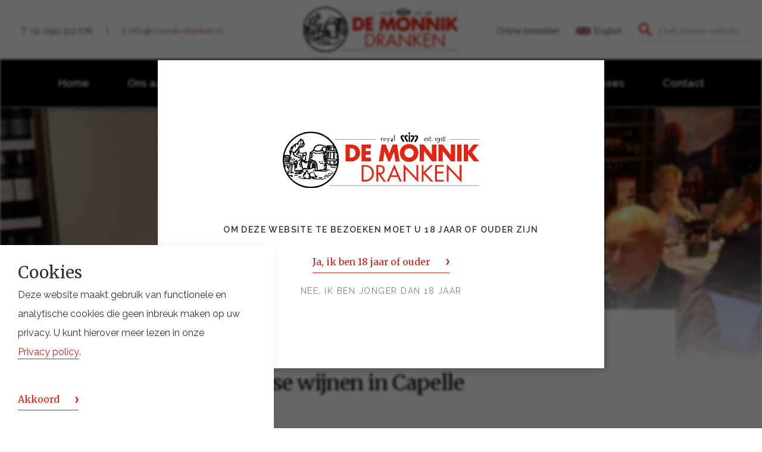

--- FILE ---
content_type: text/html; charset=utf-8
request_url: https://monnik-dranken.nl/nieuws/2019/december/geslaagde-masterclass-met-zuid-amerikaanse-wijnen-in-capelle/
body_size: 9421
content:

<!DOCTYPE html>
<!--
👽 AlienTrick Projects BV
===============================
🏠   Oosterveldsingel 51
     7558 PJ  Hengelo (Ov)
     The Netherlands

📱   Tel. +31 (0)74-7620200
     Fax: +31 (0)74-7620201
🌎   http://www.alientrick.com
📧   info@alientrick.com
-->
<!--[if lt IE 7 ]> <html lang="en" class="no-js ie6"> <![endif]-->
<!--[if IE 7 ]>    <html lang="en" class="no-js ie7"> <![endif]-->
<!--[if IE 8 ]>    <html lang="en" class="no-js ie8"> <![endif]-->
<!--[if IE 9 ]>    <html lang="en" class="no-js ie9"> <![endif]-->
<!--[if (gt IE 9)|!(IE)]><!-->
<html lang="nl-NL" class="no-js">
<!--<![endif]-->
<head>
    <meta charset="UTF-8">
    <meta name="viewport" content="width=device-width, initial-scale=1, maximum-scale=5, user-scalable=0">
    
    <link rel="canonical" href="https://monnik-dranken.nl/nieuws/2019/december/geslaagde-masterclass-met-zuid-amerikaanse-wijnen-in-capelle/" />
    <title>Geslaagde masterclass met Zuid-Amerikaanse wijnen in Capelle</title>
    <meta name="description" content="Donderdagavond 28 november 2019 vond er aan het Slotplein in Capelle aan den IJssel een bijzondere masterclass plaats met als thema Zuid-Amerika.">
    <meta property="og:type" content="website">
    <meta property="og:title" content="Geslaagde masterclass met Zuid-Amerikaanse wijnen in Capelle" />
    <meta property="og:image" content="https://monnik-dranken.nl/media/1123/homepage.jpg" />
    <meta property="og:url" content="https://monnik-dranken.nl/nieuws/2019/december/geslaagde-masterclass-met-zuid-amerikaanse-wijnen-in-capelle/" />
    <meta property="og:description" content="Donderdagavond 28 november 2019 vond er aan het Slotplein in Capelle aan den IJssel een bijzondere masterclass plaats met als thema Zuid-Amerika." />
    <meta property="og:site_name" content="De Monnik Dranken" />



    <!-- WEB FONT -->
    <link href="https://fonts.googleapis.com/css?family=Merriweather:300,400,400i,700,900|Raleway:400,600,700&display=swap" rel="stylesheet" media="none" onload="this.media='all';">
    <link rel="stylesheet" href="https://pro.fontawesome.com/releases/v5.11.2/css/all.css" integrity="sha384-zrnmn8R8KkWl12rAZFt4yKjxplaDaT7/EUkKm7AovijfrQItFWR7O/JJn4DAa/gx" crossorigin="anonymous">
    <link href="//code.ionicframework.com/ionicons/2.0.1/css/ionicons.min.css" rel="stylesheet" media="none" onload="this.media='all';">

    <!-- STYLESHEETS -->
    <link rel="stylesheet" href="https://stackpath.bootstrapcdn.com/bootstrap/3.4.1/css/bootstrap.min.css" integrity="sha384-HSMxcRTRxnN+Bdg0JdbxYKrThecOKuH5zCYotlSAcp1+c8xmyTe9GYg1l9a69psu" crossorigin="anonymous">
    <link rel="stylesheet" href="/css/bluem-emandates.css?v=639034051635459228" crossorigin="anonymous">

    <!-- COMPILED STYLESHEETS -->
    <link rel="stylesheet" href="/css/bundle/9ddc6672e5d5ff40ca03af8de1d2d371.css?v=134054456688610991">

<!--/css/usn-global.css-->

    <!-- INTERNAL STYLES -->
    

    <!--[if IE]>
        <link rel="stylesheet" href="/css/bundle/e1f6ea77a6c8b5cb201191515ce796fd.css?v=134054456688496474">

<!--~/css/ie.css-->
    <![endif]-->
    <!-- SCRIPTS -->
    <script src="https://cdnjs.cloudflare.com/ajax/libs/jquery/3.6.0/jquery.min.js" crossorigin="anonymous"></script>
    <script defer src="https://code.jquery.com/jquery-migrate-3.0.0.min.js"></script>
    <script defer src="https://cdnjs.cloudflare.com/ajax/libs/modernizr/2.8.3/modernizr.min.js"></script>
    <script defer src="https://stackpath.bootstrapcdn.com/bootstrap/3.4.1/js/bootstrap.min.js" integrity="sha384-aJ21OjlMXNL5UyIl/XNwTMqvzeRMZH2w8c5cRVpzpU8Y5bApTppSuUkhZXN0VxHd" crossorigin="anonymous"></script>
    <script defer src="https://cdnjs.cloudflare.com/ajax/libs/jquery-validate/1.15.0/jquery.validate.min.js"></script>
    <script defer src="https://cdnjs.cloudflare.com/ajax/libs/jquery-validation-unobtrusive/3.2.6/jquery.validate.unobtrusive.min.js"></script>

    
<script src="/scripts/bundle/8bb0ae7869b635fa15ddde363555806d.js?v=134054456689495744"></script>
<!--/scripts/plugins.js-->
    <!--/scripts/application.js-->
    <!--/scripts/jquery.unobtrusive-ajax.min.js-->
    
    <!-- ICONS -->
            <link rel="shortcut icon" href="/media/1064/favicon.png?width=32&height=32" type="image/png">
        <link rel="apple-touch-icon" sizes="57x57" href="/media/1064/favicon.png?width=57&height=57">
        <link rel="apple-touch-icon" sizes="60x60" href="/media/1064/favicon.png?width=60&height=60">
        <link rel="apple-touch-icon" sizes="72x72" href="/media/1064/favicon.png?width=72&height=72">
        <link rel="apple-touch-icon" sizes="76x76" href="/media/1064/favicon.png?width=76&height=76">
        <link rel="apple-touch-icon" sizes="114x114" href="/media/1064/favicon.png?width=114&height=114">
        <link rel="apple-touch-icon" sizes="120x120" href="/media/1064/favicon.png?width=120&height=120">
        <link rel="apple-touch-icon" sizes="144x144" href="/media/1064/favicon.png?width=144&height=144">
        <link rel="apple-touch-icon" sizes="152x152" href="/media/1064/favicon.png?width=152&height=152">
        <link rel="apple-touch-icon" sizes="180x180" href="/media/1064/favicon.png?width=180&height=180">
        <link rel="icon" type="image/png" href="/media/1064/favicon.png?width=16&height=16" sizes="16x16">
        <link rel="icon" type="image/png" href="/media/1064/favicon.png?width=32&height=32" sizes="32x32">
        <link rel="icon" type="image/png" href="/media/1064/favicon.png?width=96&height=96" sizes="96x96">
        <link rel="icon" type="image/png" href="/media/1064/favicon.png?width=192&height=192" sizes="192x192">
        <meta name="msapplication-square70x70logo" content="/media/1064/favicon.png?width=70&height=70" />
        <meta name="msapplication-square150x150logo" content="/media/1064/favicon.png?width=150&height=150" />
        <meta name="msapplication-wide310x150logo" content="/media/1064/favicon.png?width=310&height=150" />
        <meta name="msapplication-square310x310logo" content="/media/1064/favicon.png?width=310&height=310" />


    

    
<script>var exdays = 365;</script>


    
<meta property="fb:app_id" content="208242555864975" />


<!-- Google tag (gtag.js) -->
<script async src="https://www.googletagmanager.com/gtag/js?id=G-FPPXT4CC81"></script>
<script>
  window.dataLayer = window.dataLayer || [];
  function gtag(){dataLayer.push(arguments);}
  gtag('js', new Date());

  gtag('config', 'G-FPPXT4CC81');
</script>

 
<script type="text/javascript">
  $(document).ready(function () {
    $( "<span style=\"font-family:Calibri,sans-serif\">" ).replaceWith( "" );
  });
</script>

</head>
<body 


     class="advanced-page item-detail banner-top    "
>
<!-- Google Tag Manager (noscript) -->
<noscript><iframe src="https://www.googletagmanager.com/ns.html?id=G-FPPXT4CC81"
height="0" width="0" style="display:none;visibility:hidden"></iframe></noscript>
<!-- End Google Tag Manager (noscript) -->
<a class="skip-to-content sr-only" href="#content">Door naar content</a>
<!-- SITE -->
<div id="site">
        <!-- HEADER -->
        <header>
            <div class="navigation-secondary-mobile">
                	
    <nav class="top top--nl">
        <ul>
                        <li>
                            <a href="https://www.monnikbestelportal.nl/inloggen" rel=&quot;noopener&quot; target="_blank"  title="Link opent in nieuw venster/tab" >Online bestellen</a>      
                        </li>
                        <li>
                            <a href="/english/home/"   >English</a>      
                        </li>

        </ul>                                                            
	</nav> 



                        <div class="site-search">
            <form role="search" action="/zoekresultaten/" method="get" name="searchForm">
                <fieldset>
                    <div class="form-group">
                        <label class="control-label hidden" for="search_field_b2235717_cdec_41e4_a293_d41ff6e6b1c4">Zoek binnen website</label>
                        <input type="text" class="form-control" id="search_field_b2235717_cdec_41e4_a293_d41ff6e6b1c4" name="search_field" placeholder="Zoek binnen website">
                    </div>
                    <button type="submit" class="btn no-bg" aria-label="Zoeken">
                        <svg data-name="search" xmlns="http://www.w3.org/2000/svg" viewBox="0 0 22 22"><path d="M8.17 2.51a5.66 5.66 0 105.66 5.66 5.64 5.64 0 00-5.66-5.66zm0-2.51a8.18 8.18 0 016.21 13.49l.34.34h1L22 20.11 20.11 22l-6.28-6.29v-1l-.34-.34A8.18 8.18 0 118.17 0z"/></svg>
                    </button>
                </fieldset>
            </form>
        </div>
        <script>

            $("#search_field_b2235717_cdec_41e4_a293_d41ff6e6b1c4").on("change", function () {
                $("#search_field_b2235717_cdec_41e4_a293_d41ff6e6b1c4").val(makeSaveForUrl($("#search_field_b2235717_cdec_41e4_a293_d41ff6e6b1c4").val()));
            });
        </script>


            </div>
            <div class="container">
                <!-- ROW -->
                <div class="row">
                        <div class="header-contact">
            <a href="tel:+31 0541 513 076" class="header-contact__item">T +31 0541 513 076</a>

            <a href="mailto:info@monnik-dranken.nl" class="header-contact__item">E info@monnik-dranken.nl</a>
    </div>

                    <!-- LOGO -->
                        <div id="logo" class="svg">
        <a href="/">
                <img width="300" height="86" src="/Assets/img/de-monnik-dranken_logo.svg" alt="De Monnik Dranken"/>
        </a>
    </div>

                    <!--// LOGO -->
                    <!-- EXPAND -->
                    <a class="expand">
                        <span>Menu</span>
                    </a>
                    <!--// EXPAND -->
                    <!-- NAVIGATION -->
                    <div class="navigation">

                        <!-- REVEAL -->
                        <div class="reveal">

                            	


                            
        <nav class="main">
            <ul>
                        <li >
                            <span >
                                <a href="/"  >
                                    Home
                                </a>
                            </span>
                        </li>
                        <li  class="has-child ">
                            <span >
                                <a href="/ons-aanbod/"  >
                                    Ons aanbod
                                </a>
                                    <i class="dropdown-icon"></i>
                            </span>
    <ul>
            <li >
                <span >
                    <a href="/ons-aanbod/spirits/">
Spirits                    </a>
                </span>
            </li>
            <li >
                <span >
                    <a href="/ons-aanbod/wines/">
Wines                    </a>
                </span>
            </li>
            <li >
                <span >
                    <a href="/ons-aanbod/club-partydrinks/">
Club &amp; Partydrinks                    </a>
                </span>
            </li>
            <li >
                <span >
                    <a href="/ons-aanbod/gehele-assortiment/">
Gehele assortiment                    </a>
                </span>
            </li>
    </ul>
                        </li>
                        <li  class="has-child ">
                            <span >
                                <a href="/onze-kernactiviteiten/"  >
                                    Onze kernactiviteiten
                                </a>
                                    <i class="dropdown-icon"></i>
                            </span>
    <ul>
            <li >
                <span >
                    <a href="/onze-kernactiviteiten/drankengroothandel/">
Drankengroothandel                    </a>
                </span>
            </li>
            <li >
                <span >
                    <a href="/onze-kernactiviteiten/merkenbouwer/">
Merkenbouwer                    </a>
                </span>
            </li>
            <li >
                <span >
                    <a href="/onze-kernactiviteiten/importeur/">
Importeur                    </a>
                </span>
            </li>
    </ul>
                        </li>
                        <li  class="has-child ">
                            <span >
                                <a href="/over-ons/"  >
                                    Over ons
                                </a>
                                    <i class="dropdown-icon"></i>
                            </span>
    <ul>
            <li >
                <span >
                    <a href="/over-ons/over-de-monnik-dranken/">
Over De Monnik Dranken                    </a>
                </span>
            </li>
            <li >
                <span  class="active">
                    <a href="/nieuws/">
Nieuws                    </a>
                </span>
            </li>
            <li >
                <span >
                    <a href="/over-ons/onze-mensen/">
Onze mensen                    </a>
                </span>
            </li>
            <li >
                <span >
                    <a href="/over-ons/vacatures/">
Vacatures                    </a>
                </span>
            </li>
            <li >
                <span >
                    <a href="/over-ons/mvo/">
MVO                    </a>
                </span>
            </li>
    </ul>
                        </li>
                        <li >
                            <span >
                                <a href="/events-proeverijen-festivals/"  >
                                    Events
                                </a>
                            </span>
                        </li>
                        <li >
                            <span >
                                <a href="/cases/"  >
                                    Cases
                                </a>
                            </span>
                        </li>
                        <li >
                            <span >
                                <a href="/contact/"  >
                                    Contact
                                </a>
                            </span>
                        </li>
            </ul>
        </nav>




                                    <div class="site-search">
            <form role="search" action="/zoekresultaten/" method="get" name="searchForm">
                <fieldset>
                    <div class="form-group">
                        <label class="control-label hidden" for="search_field_fe0be58c_0f93_4da5_871e_309dfa48b540">Zoek binnen website</label>
                        <input type="text" class="form-control" id="search_field_fe0be58c_0f93_4da5_871e_309dfa48b540" name="search_field" placeholder="Zoek binnen website">
                    </div>
                    <button type="submit" class="btn no-bg" aria-label="Zoeken">
                        <svg data-name="search" xmlns="http://www.w3.org/2000/svg" viewBox="0 0 22 22"><path d="M8.17 2.51a5.66 5.66 0 105.66 5.66 5.64 5.64 0 00-5.66-5.66zm0-2.51a8.18 8.18 0 016.21 13.49l.34.34h1L22 20.11 20.11 22l-6.28-6.29v-1l-.34-.34A8.18 8.18 0 118.17 0z"/></svg>
                    </button>
                </fieldset>
            </form>
        </div>
        <script>

            $("#search_field_fe0be58c_0f93_4da5_871e_309dfa48b540").on("change", function () {
                $("#search_field_fe0be58c_0f93_4da5_871e_309dfa48b540").val(makeSaveForUrl($("#search_field_fe0be58c_0f93_4da5_871e_309dfa48b540").val()));
            });
        </script>



                            	
    <nav class="top top--nl">
        <ul>
                        <li>
                            <a href="https://www.monnikbestelportal.nl/inloggen" rel=&quot;noopener&quot; target="_blank"  title="Link opent in nieuw venster/tab" >Online bestellen</a>      
                        </li>
                        <li>
                            <a href="/english/home/"   >English</a>      
                        </li>

        </ul>                                                            
	</nav> 




                            <div class="nav-contact">
                                <a class="nav-contact__item nav-contact__item--phone" href="tel:+31 0541 513 076">
                                    <img src="/images/icons/phone.svg"/>
                                    Tel
                                </a>
                                <a class="nav-contact__item nav-contact__item--email" href="mailto:info@monnik-dranken.nl">
                                    <img src="/images/icons/email.svg"/>
                                    E-mail
                                </a>
                            </div>
                        </div>
                        <!--// REVEAL -->
                    </div>
                    <!--// NAVIGATION -->
                </div>
                <!--// ROW -->
            </div>
        </header>
        <!--// HEADER -->

    <div id="content">

        <!-- BREADCRUMB -->
        
        <section class="breadcrumb-trail">
            <div class="container">

                <!-- ROW -->
                <div class="row">
                    <nav class="col-xs-12">
                        <ol itemscope itemtype="http://schema.org/BreadcrumbList">
                                        <li itemprop="itemListElement" itemscope itemtype="http://schema.org/ListItem"><a href="/" itemscope itemtype="http://schema.org/Thing" itemprop="item"><span itemprop="name">Home</span></a><meta itemprop="position" content="1" /></li>
                                        <li itemprop="itemListElement" itemscope itemtype="http://schema.org/ListItem"><a href="/nieuws/" itemscope itemtype="http://schema.org/Thing" itemprop="item"><span itemprop="name">Nieuws</span></a><meta itemprop="position" content="2" /></li>
                                        <li itemprop="itemListElement" itemscope itemtype="http://schema.org/ListItem"><a href="/nieuws/2019/" itemscope itemtype="http://schema.org/Thing" itemprop="item"><span itemprop="name">2019</span></a><meta itemprop="position" content="3" /></li>
                                        <li itemprop="itemListElement" itemscope itemtype="http://schema.org/ListItem"><a href="/nieuws/2019/december/" itemscope itemtype="http://schema.org/Thing" itemprop="item"><span itemprop="name">december</span></a><meta itemprop="position" content="4" /></li>

                                        <li itemprop="itemListElement" itemscope itemtype="http://schema.org/ListItem" class="active"><span itemprop="name">Geslaagde masterclass met Zuid-Amerikaanse wijnen in Capelle</span><meta itemprop="position" content="5" /></li>

                        </ol>

                    </nav>
                </div>
                <!--// ROW -->
            </div>
        </section>

        <!--// BREADCRUMB -->

        



        

<section class="content apc banner no-padding">
    <div class="slides" data-slick='{"dots": false ,"arrows": false }'>
        <div class="item overlay medium c5-bg">

            <!-- IMAGE -->
            <div class="image lazyload" style="background-image:url('/media/1460/geslaagde-masterclass-met-zuid-amerikaanse-wijnen-in-capelle.jpg?anchor=center&amp;mode=crop&amp;width=120&amp;height=63&amp;rnd=132226964130000000&amp;format=webp')" data-bg="/media/1460/geslaagde-masterclass-met-zuid-amerikaanse-wijnen-in-capelle.jpg?anchor=center&amp;mode=crop&amp;width=1200&amp;height=630&amp;rnd=132226964130000000&amp;format=webp">
            </div>
            <!--// IMAGE -->

        </div>
    </div>
</section>

<section class="content apc standard-components large-padding-bottom news-details" id="pos_3847">

    <div class="container">

        <div class="row">
            <div class="wide-col col-xs-12">

                <div class="spc promo-pods promo-pods-v2 c5-bg">

                    <h1>
                        Geslaagde masterclass met Zuid-Amerikaanse wijnen in Capelle
                    </h1>

                    <div class="meta base-text">
                        05 december 2019
                    </div>

                    <div class="base-text">
                        <p><span class="intro">CAPELLE AAN DEN IJSSEL – Donderdag 28 november 2019</span></p>
<p><span class="intro"><img style="width: 732px; height: 383.25428571428574px;" src="/media/1460/geslaagde-masterclass-met-zuid-amerikaanse-wijnen-in-capelle.jpg?width=732&amp;height=383.25428571428574" alt="" data-udi="umb://media/96e8d0e3bb7d4ec68fd2d06b6307923c" /></span></p>
<p><span class="intro">Donderdagavond 28 november vond er aan het Slotplein in Capelle aan den IJssel een bijzondere masterclass plaats met als thema Zuid-Amerika.</span></p>
<h4>Marvin Smans</h4>
<p>Uw topSlijter Marvin Smans, al langer bekend om zijn mooie wijnassortiment, had in samenwerking met Mike Overvliet van De Monnik Dranken een fraaie serie wijnen op tafel gezet.</p>
<h4>Bodegas Carrau, Phebus en Viña Ventisquero</h4>
<p>Van Uruguay tot Argentinië, over de Andes naar Chili én weer terug naar Argentinië; wijnhuizen als Bodegas Carrau, Phebus en Viña Ventisquero deden stuivertje wisselen als het gaat om klasse, smaak en beleving.</p>
<h4>Leon Kempers</h4>
<p>Het was een levendige avond aangevuld met de nodige bijpassende gerechten vervaardigd door niemand minder dan Leon Kempers. Leon heeft 33 jaar gewerkt als docent aan de horecavakschool. Inmiddels met pensioen, maar Leon is nog steeds actief als het gaat om het creëren van mooie wijn-spijs combinaties.</p>
<h4>Smaakvolle en geslaagde avond</h4>
<p>En alles bij elkaar was het een zeer smaakvolle en geslaagde avond waarbij het in Capelle aan den IJssel nog lang onrustig bleef.</p>
<p><img style="width: 732px; height: 349.2685714285715px;" src="/media/1461/geslaagde-masterclass-met-zuid-amerikaanse-wijnen-in-capelle_f1.jpg?width=732&amp;height=349.2685714285715" alt="" data-udi="umb://media/15686ad4518049e2a76a512dbe2bf85c" /></p>
                    </div>

                    <div class="link">
                        <a class="intro-link" href="/nieuws">
                            Bekijk alle nieuwsberichten
                            <svg data-name="Layer 1" xmlns="http://www.w3.org/2000/svg" viewBox="0 0 20.63 20.63"><path d="M19.25 8.25V1.38h-6.87v6.87zM11 0h9.63v9.63H11zm1.38 12.38v6.87h6.87v-6.87zM11 20.63V11h9.63v9.63zm-9.62-8.25v6.87h6.87v-6.87zM0 20.63V11h9.63v9.63zM1.38 1.38v6.87h6.87V1.38zM0 9.63V0h9.63v9.63z"/></svg>
                        </a>
                    </div>
                </div>
            </div>
        </div>
    </div>
</section>











        



    </div>

        <!-- FOOTER -->
        <footer>
            <div class="container">

                <!-- BACK TO TOP mobile only -->
                <a class="mobile-only footer-to-top" href="#top" onclick="$('html,body').animate({scrollTop:0},'slow');return false;">
                    Terug naar boven
                    <i class="ion-chevron-up"></i>
                </a>
                <!--// BACK TO TOP -->

                <!-- ROW -->
                <div class="row">
                    	
        <nav class="quick-links">
		            <ul class="quick-links__list">
                        <li class="quick-links__item">
                            <a href="/ons-aanbod/wines/"   >Wines</a>
                        </li>
                        <li class="quick-links__item">
                            <a href="/ons-aanbod/spirits/"   >Spirits</a>
                        </li>
                        <li class="quick-links__item">
                            <a href="/ons-aanbod/club-partydrinks/"   >Club &amp; partydrinks</a>
                        </li>
            </ul>
		            <ul class="quick-links__list">
                        <li class="quick-links__item">
                            <a href="/onze-kernactiviteiten/importeur/"   >Importeur</a>
                        </li>
                        <li class="quick-links__item">
                            <a href="/onze-kernactiviteiten/drankengroothandel/"   >Groothandel</a>
                        </li>
                        <li class="quick-links__item">
                            <a href="/onze-kernactiviteiten/merkenbouwer/"   >Merkenbouwer</a>
                        </li>
            </ul>
		            <ul class="quick-links__list">
                        <li class="quick-links__item">
                            <a href="/over-ons/over-de-monnik-dranken/"   >Over ons</a>
                        </li>
                        <li class="quick-links__item">
                            <a href="/events-proeverijen-festivals/"   >Events</a>
                        </li>
                        <li class="quick-links__item">
                            <a href="/media/"   >Media</a>
                        </li>
                        <li class="quick-links__item">
                            <a href="/contact/"   >Contact</a>
                        </li>
            </ul>
		</nav>

                    <!-- COMPANY DETAILS -->
                    
    <div class="footer-contact">

        <div class="footer-contact__column footer-contact__column--address">
                    <span class="heading">De Monnik Dranken</span>
                    <address>
                        <p>Deventerstraat 6<br />7575 EM Oldenzaal <br />Holland</p>
                    </address>
        </div>
        <div class="footer-contact__column footer-contact__column--contact">
                    <p>
                        T <a href="tel:+31 0541 513 076">+31 0541 513 076</a>
                    </p>
                    <p>
                        E <a href="mailto:info@monnik-dranken.nl">info@monnik-dranken.nl</a>
                    </p>
        </div>
        <div class="footer-contact__column footer-contact__column--social">
            

        <nav class="social">

            <ul>
                        <li>
                            <a href="https://www.facebook.com/monnikdranken"  title="Link opent in nieuw venster/tab"  target="_blank" rel="noopener">
                                    <img width="30" height="30" aria-label="Facebook" class="lazyload " src="/media/1048/facebook.png" data-src="/media/1048/facebook.png" alt="Facebook">
                                <span class="hidden">Facebook</span>
                            </a>
                        </li>
                        <li>
                            <a href="https://www.instagram.com/monnikdranken/"  title="Link opent in nieuw venster/tab"  target="_blank" rel="noopener">
                                    <img width="30" height="30" aria-label="Instagram" class="lazyload " src="/media/1049/instagram.png" data-src="/media/1049/instagram.png" alt="Instagram">
                                <span class="hidden">Instagram</span>
                            </a>
                        </li>
                        <li>
                            <a href="https://www.youtube.com/user/monnikdranken"  title="Link opent in nieuw venster/tab"  target="_blank" rel="noopener">
                                    <img width="30" height="30" aria-label="YouTube" class="lazyload " src="/media/1455/youtube-icoon.png" data-src="/media/1455/youtube-icoon.png" alt="YouTube">
                                <span class="hidden">YouTube</span>
                            </a>
                        </li>
                        <li>
                            <a href="https://www.linkedin.com/company/de-monnik-dranken/"  title="Link opent in nieuw venster/tab"  target="_blank" rel="noopener">
                                    <img width="30" height="30" aria-label="LinkedIn" class="lazyload " src="/media/1050/linkedin.png" data-src="/media/1050/linkedin.png" alt="LinkedIn">
                                <span class="hidden">LinkedIn</span>
                            </a>
                        </li>

            </ul>
        </nav>

        </div>
    </div>

                    <!--// COMPANY DETAILS -->
                </div>
                <!--// ROW -->
                <!-- ROW -->
                <div class="row">
                    <nav class="footer">
                        <ul>
                            
                <li>
                    <a href="/disclaimer/"   >Disclaimer</a>
                </li>
                    <li class="divider mobile-nope">|</li>
                <li>
                    <a href="/cookies/"   >Cookies</a>
                </li>
                    <li class="divider mobile-nope">|</li>
                <li>
                    <a href="/sitemap/"   >Sitemap</a>
                </li>
                    <li class="divider mobile-nope">|</li>
                <li>
                    <a href="/privacy-policy/"   >Privacy Voorwaarden</a>
                </li>
                    <li class="divider mobile-nope">|</li>
                <li>
                    <a href="/media/1593/leveringsvoorwaarden-rabo.pdf" rel=&quot;noopener&quot; target="_blank"  title="Link opent in nieuw venster/tab" >Leveringsvoorwaarden</a>
                </li>
                    <li class="divider mobile-nope">|</li>
                <li>
                    <a href="/documenten-stakeholders/"   >Documenten Stakeholders</a>
                </li>
                    <li class="divider mobile-nope">|</li>
                <li>
                    <a href="/digitale-machtiging/"   >Incasso</a>
                </li>

                        </ul>
                    </nav>
                </div>
                <!--// ROW -->
            </div>
        </footer>
        <!--// FOOTER -->
    <!-- BACK TO TOP -->
    <span id="top-link-block" class="mobile-nope">
        <a class="btn c1-bg c5-text" href="#top" onclick="$('html,body').animate({scrollTop:0},'slow');return false;">
            <img width="10" height="10" src="/images/icons/chevron-up_white.svg" alt="Back to top" />
        </a>
    </span>
    <!--// BACK TO TOP -->
</div>
<!--// SITE -->
<div class="popup popup--age" data-popupid="agecheck">
    <div class="popup__overlay popup__overlay--noclick"></div>
    <div class="popup__wrapper">
            <img width="330" height="95" src="/Assets/img/de-monnik-dranken_logo.svg" alt="De Monnik Dranken"/>
        <div class="secondary-heading"><p class="c3-text">Om deze website te bezoeken moet u 18 jaar of ouder zijn</p></div>
        <a class="arrow-link" href="#0">Ja, ik ben 18 jaar of ouder</a>
        <a class="outro-link" href="https://www.nix18.nl/">Nee, ik ben jonger dan 18 jaar</a>
    </div>
</div>

        <!-- COOKIE NOTICE -->
        <div class="cookie-notice c5-bg closed">
            <div class="inner">

                    <p class="heading c3-text">Cookies</p>

                    <div class="text base-text">
                        <p>Deze website maakt gebruik van functionele en analytische cookies die geen inbreuk maken op uw privacy. U kunt hierover meer lezen in onze <a data-udi="umb://document/d94cd0916e7d41dcbc3517741cc2bdae" href="/privacy-policy/" title="Privacy Policy">Privacy policy</a>.</p>
                    </div>
                <p class="link"><a class="arrow-link accept-cookies" href="#">Akkoord</a></p>
            </div>
        </div>
        <!--// COOKIE NOTICE -->





<script>var exdays = 365;</script>
<script>
  window.dataLayer = window.dataLayer || [];
  function gtag(){dataLayer.push(arguments);}
  gtag('js', new Date());

  gtag('config', 'G-FPPXT4CC81');
</script>
<script>
  $(document).ready(function () {
    $( "<span style=\"font-family:Calibri,sans-serif\">" ).replaceWith( "" );
  });
</script>
<script>

            $("#search_field_b2235717_cdec_41e4_a293_d41ff6e6b1c4").on("change", function () {
                $("#search_field_b2235717_cdec_41e4_a293_d41ff6e6b1c4").val(makeSaveForUrl($("#search_field_b2235717_cdec_41e4_a293_d41ff6e6b1c4").val()));
            });
        </script>
<script>

            $("#search_field_fe0be58c_0f93_4da5_871e_309dfa48b540").on("change", function () {
                $("#search_field_fe0be58c_0f93_4da5_871e_309dfa48b540").val(makeSaveForUrl($("#search_field_fe0be58c_0f93_4da5_871e_309dfa48b540").val()));
            });
        </script>
<script src="/scripts/bundle/db0d3c1f89efb1bec05c26ca254abbca.js?v=134054456689557815"></script>
<!--/Scripts/scripts.js-->
<!--/scripts/bluem-emandate.js-->

<!--<style>
.text-bg-image {
    background-position: left -200px center!important;
}
</style>-->

<style>
.news-details .intro-link {
    display:none;
}
.umbraco-forms-form .checkboxlist label {
float:none;
}
</style>

</body>
</html>

--- FILE ---
content_type: text/css
request_url: https://monnik-dranken.nl/css/bluem-emandates.css?v=639034051635459228
body_size: -8
content:
.button-emandate {
    background: #e41b13;
    color: white;
    font-family: Merriweather,Georgia,Times,Times New Roman,serif;
    border: none;
    font-size: 16px;
    line-height: 18px;
    padding: 10px;
}


--- FILE ---
content_type: text/css
request_url: https://monnik-dranken.nl/css/bundle/9ddc6672e5d5ff40ca03af8de1d2d371.css?v=134054456688610991
body_size: 62669
content:
@charset "UTF-8";.slick-slider{position:relative;display:block;-webkit-box-sizing:border-box;box-sizing:border-box;-moz-box-sizing:border-box;-webkit-touch-callout:none;-webkit-user-select:none;-moz-user-select:none;-ms-user-select:none;user-select:none;-ms-touch-action:pan-y;touch-action:pan-y;-webkit-tap-highlight-color:transparent;z-index:0;}.slick-slider *{outline:0 none !important;}.slick-list{position:relative;overflow:hidden;display:block;margin:0;padding:0;}.slick-list:focus{outline:none;}.slick-list.dragging{cursor:pointer;cursor:hand;}.slick-slider .slick-list,.slick-track,.slick-slide,.slick-slide img{-webkit-transform:translate3d(0,0,0);-ms-transform:translate3d(0,0,0);transform:translate3d(0,0,0);z-index:0;}.slick-track{position:relative;left:0;top:0;display:block;zoom:1;}.slick-track:before,.slick-track:after{content:"";display:table;}.slick-track:after{clear:both;}.slick-loading .slick-track{visibility:hidden;}.slick-slide{float:left;height:100%;min-height:1px;display:none;}.slick-slide img{display:block;}.slick-slide.slick-loading img{display:none;}.slick-slide.dragging img{pointer-events:none;}.slick-initialized .slick-slide{display:block;}.slick-loading .slick-slide{visibility:hidden;}.slick-vertical .slick-slide{display:block;height:auto;}.slick-dots{position:absolute;bottom:-45px;list-style:none;display:block;text-align:center;padding:0;width:100%;}.slick-dots li{position:relative;display:inline-block;height:20px;width:20px;margin:0 5px;padding:0;cursor:pointer;}.slick-dots li button{border:0;background:transparent;display:block;height:20px;width:20px;outline:none;line-height:0;font-size:0;color:transparent;padding:5px;cursor:pointer;}.slick-dots li button:hover,.slick-dots li button:focus{outline:none;}.slick-dots li button:hover:before,.slick-dots li button:focus:before{opacity:1;}.slick-dots li button:before{position:absolute;top:0;left:0;width:20px;height:20px;font-size:6px;line-height:20px;text-align:center;color:black;opacity:0.25;-webkit-font-smoothing:antialiased;-moz-osx-font-smoothing:grayscale;}.slick-dots li.slick-active button:before{color:black;opacity:0.75;}.ekko-lightbox-container{position:relative;}.ekko-lightbox-nav-overlay{position:absolute;top:0;left:0;z-index:100;width:100%;height:100%;}.ekko-lightbox-nav-overlay a{width:49%;height:100%;z-index:100;display:block;}.ekko-lightbox .ion-chevron-left{float:left;}.ekko-lightbox .ion-chevron-right{float:right;}.ekko-lightbox-nav-overlay a::before{position:absolute;top:50%;z-index:100;display:block;width:50px;height:50px;font-size:20px;text-align:center;line-height:52px !important;color:white;background-color:#ba5454;-webkit-transform:translateY(-50%);-ms-transform:translateY(-50%);transform:translateY(-50%);-webkit-transition:background-color 0.3s ease-in-out 0s;-o-transition:background-color 0.3s ease-in-out 0s;transition:background-color 0.3s ease-in-out 0s;}.ekko-lightbox-nav-overlay .ion-chevron-left::before{left:0;}.ekko-lightbox-nav-overlay a.ion-chevron-right::before{right:0;}html.no-touch .ekko-lightbox-nav-overlay a:hover::before{text-decoration:none;color:white;background-color:#ae4646;}.ekko-lightbox .modal-footer{text-align:left;}.modal-backdrop.in{opacity:0.85;background-color:black;}.ekko-lightbox .modal-content{-webkit-box-shadow:none;box-shadow:none;border-radius:0;border:none;background-color:transparent;}.ekko-lightbox .modal-header{border:0;padding-left:0;padding-right:0;}.ekko-lightbox .modal-header .close{opacity:0.5;color:white;text-shadow:0;margin-top:-10px;font-size:30px;}.ekko-lightbox .modal-header .close:hover{opacity:1;}.ekko-lightbox .modal-header h4.modal-title{color:white;padding:0;}.ekko-lightbox .modal-body{padding:0;}.ekko-lightbox .modal-footer{opacity:0.9;border:0;color:white;padding:0;margin:16px 0;}.ekko-lightbox-nav-overlay a{opacity:0.9;text-shadow:none;}.ekko-lightbox .modal-dialog{padding:15px;}.ekko-lightbox{padding:60px 15px 15px;margin:0 auto;width:auto;}.ekko-lightbox .modal-header,.ekko-lightbox .modal-body,.ekko-lightbox .modal-content,.ekko-lightbox .modal-footer,.ekko-lightbox .modal-dialog{min-width:100%;padding:0;margin:0 auto;}.ekko-lightbox .modal-header{padding:10px 0;}.ekko-lightbox .modal-footer{padding:20px 0;}@media (min-width:1200px){.ekko-lightbox .modal-header,.ekko-lightbox .modal-body,.ekko-lightbox .modal-content,.ekko-lightbox .modal-footer,.ekko-lightbox .modal-dialog{min-width:1140px;max-width:1140px;}}.animated{-webkit-animation-duration:1.25s;animation-duration:1.25s;-webkit-animation-fill-mode:both;animation-fill-mode:both;}.animated.infinite{-webkit-animation-iteration-count:infinite;animation-iteration-count:infinite;}.animated.hinge{-webkit-animation-duration:2s;animation-duration:2s;}.animated.bounceIn,.animated.bounceOut,.animated.flipOutX,.animated.flipOutY{-webkit-animation-duration:.75s;animation-duration:.75s;}@-webkit-keyframes bounce{0%,100%,20%,53%,80%{-webkit-transition-timing-function:cubic-bezier(0.215,0.61,0.355,1);transition-timing-function:cubic-bezier(0.215,0.61,0.355,1);-webkit-transform:translate3d(0,0,0);transform:translate3d(0,0,0);}40%,43%{-webkit-transition-timing-function:cubic-bezier(0.755,0.05,0.855,0.06);transition-timing-function:cubic-bezier(0.755,0.05,0.855,0.06);-webkit-transform:translate3d(0,-30px,0);transform:translate3d(0,-30px,0);}70%{-webkit-transition-timing-function:cubic-bezier(0.755,0.05,0.855,0.06);transition-timing-function:cubic-bezier(0.755,0.05,0.855,0.06);-webkit-transform:translate3d(0,-15px,0);transform:translate3d(0,-15p<script> (function ($){$(document).ready(function (){var editor = new Umbraco.Editors.EditStyleSheet({nameTxtBox:$('#body_NameTxt'),originalFileName:'usn-global',saveButton:$("#body_save"),editorSourceElement:$('#body_editorSource'),restServiceLocation:"/umbraco/RestServices/SaveFile/",treeSyncPath:"-1,init,usn-global",lttPathElement:$('#body_lttPath') });editor.init();//bind save shortcut UmbClientMgr.appActions().bindSaveShortCut();});})(jQuery);</script> <script>
//<![CDATA[ var theForm = document.forms['form1'];if (!theForm){theForm = document.form1;}function __doPostBack(eventTarget,eventArgument){if (!theForm.onsubmit || (theForm.onsubmit() != false)){theForm.__EVENTTARGET.value = eventTarget;theForm.__EVENTARGUMENT.value = eventArgument;theForm.submit();}}//]]> </script> <script>
//<![CDATA[ Sys.WebForms.PageRequestManager._initialize('ctl00$ScriptManager1','form1',[],[],[],90,'ctl00');//]]> </script>x,0);}90%{-webkit-transform:translate3d(0,-4px,0);transform:translate3d(0,-4px,0);}}@keyframes bounce{0%,100%,20%,53%,80%{-webkit-transition-timing-function:cubic-bezier(0.215,0.61,0.355,1);-o-transition-timing-function:cubic-bezier(0.215,0.61,0.355,1);transition-timing-function:cubic-bezier(0.215,0.61,0.355,1);-webkit-transform:translate3d(0,0,0);transform:translate3d(0,0,0);}40%,43%{-webkit-transition-timing-function:cubic-bezier(0.755,0.05,0.855,0.06);-o-transition-timing-function:cubic-bezier(0.755,0.05,0.855,0.06);transition-timing-function:cubic-bezier(0.755,0.05,0.855,0.06);-webkit-transform:translate3d(0,-30px,0);transform:translate3d(0,-30px,0);}70%{-webkit-transition-timing-function:cubic-bezier(0.755,0.05,0.855,0.06);-o-transition-timing-function:cubic-bezier(0.755,0.05,0.855,0.06);transition-timing-function:cubic-bezier(0.755,0.05,0.855,0.06);-webkit-transform:translate3d(0,-15px,0);transform:translate3d(0,-15px,0);}90%{-webkit-transform:translate3d(0,-4px,0);transform:translate3d(0,-4px,0);}}.bounce{-webkit-animation-name:bounce;animation-name:bounce;-webkit-transform-origin:center bottom;-ms-transform-origin:center bottom;transform-origin:center bottom;}@-webkit-keyframes flash{0%,100%,50%{opacity:1;}25%,75%{opacity:0;}}@keyframes flash{0%,100%,50%{opacity:1;}25%,75%{opacity:0;}}.flash{-webkit-animation-name:flash;animation-name:flash;}@-webkit-keyframes pulse{0%{-webkit-transform:scale3d(1,1,1);transform:scale3d(1,1,1);}50%{-webkit-transform:scale3d(1.05,1.05,1.05);transform:scale3d(1.05,1.05,1.05);}100%{-webkit-transform:scale3d(1,1,1);transform:scale3d(1,1,1);}}@keyframes pulse{0%{-webkit-transform:scale3d(1,1,1);transform:scale3d(1,1,1);}50%{-webkit-transform:scale3d(1.05,1.05,1.05);transform:scale3d(1.05,1.05,1.05);}100%{-webkit-transform:scale3d(1,1,1);transform:scale3d(1,1,1);}}.pulse{-webkit-animation-name:pulse;animation-name:pulse;}@-webkit-keyframes rubberBand{0%{-webkit-transform:scale3d(1,1,1);transform:scale3d(1,1,1);}30%{-webkit-transform:scale3d(1.25,0.75,1);transform:scale3d(1.25,0.75,1);}40%{-webkit-transform:scale3d(0.75,1.25,1);transform:scale3d(0.75,1.25,1);}50%{-webkit-transform:scale3d(1.15,0.85,1);transform:scale3d(1.15,0.85,1);}65%{-webkit-transform:scale3d(0.95,1.05,1);transform:scale3d(0.95,1.05,1);}75%{-webkit-transform:scale3d(1.05,0.95,1);transform:scale3d(1.05,0.95,1);}100%{-webkit-transform:scale3d(1,1,1);transform:scale3d(1,1,1);}}@keyframes rubberBand{0%{-webkit-transform:scale3d(1,1,1);transform:scale3d(1,1,1);}30%{-webkit-transform:scale3d(1.25,0.75,1);transform:scale3d(1.25,0.75,1);}40%{-webkit-transform:scale3d(0.75,1.25,1);transform:scale3d(0.75,1.25,1);}50%{-webkit-transform:scale3d(1.15,0.85,1);transform:scale3d(1.15,0.85,1);}65%{-webkit-transform:scale3d(0.95,1.05,1);transform:scale3d(0.95,1.05,1);}75%{-webkit-transform:scale3d(1.05,0.95,1);transform:scale3d(1.05,0.95,1);}100%{-webkit-transform:scale3d(1,1,1);transform:scale3d(1,1,1);}}.rubberBand{-webkit-animation-name:rubberBand;animation-name:rubberBand;}@-webkit-keyframes shake{0%,100%{-webkit-transform:translate3d(0,0,0);transform:translate3d(0,0,0);}10%,30%,50%,70%,90%{-webkit-transform:translate3d(-10px,0,0);transform:translate3d(-10px,0,0);}20%,40%,60%,80%{-webkit-transform:translate3d(10px,0,0);transform:translate3d(10px,0,0);}}@keyframes shake{0%,100%{-webkit-transform:translate3d(0,0,0);transform:translate3d(0,0,0);}10%,30%,50%,70%,90%{-webkit-transform:translate3d(-10px,0,0);transform:translate3d(-10px,0,0);}20%,40%,60%,80%{-webkit-transform:translate3d(10px,0,0);transform:translate3d(10px,0,0);}}.shake{-webkit-animation-name:shake;animation-name:shake;}@-webkit-keyframes swing{20%{-webkit-transform:rotate3d(0,0,1,15deg);transform:rotate3d(0,0,1,15deg);}40%{-webkit-transform:rotate3d(0,0,1,-10deg);transform:rotate3d(0,0,1,-10deg);}60%{-webkit-transform:rotate3d(0,0,1,5deg);transform:rotate3d(0,0,1,5deg);}80%{-webkit-transform:rotate3d(0,0,1,-5deg);transform:rotate3d(0,0,1,-5deg);}100%{-webkit-transform:rotate3d(0,0,1,0deg);transform:rotate3d(0,0,1,0deg);}}@keyframes swing{20%{-webkit-transform:rotate3d(0,0,1,15deg);transform:rotate3d(0,0,1,15deg);}40%{-webkit-transform:rotate3d(0,0,1,-10deg);transform:rotate3d(0,0,1,-10deg);}60%{-webkit-transform:rotate3d(0,0,1,5deg);transform:rotate3d(0,0,1,5deg);}80%{-webkit-transform:rotate3d(0,0,1,-5deg);transform:rotate3d(0,0,1,-5deg);}100%{-webkit-transform:rotate3d(0,0,1,0deg);transform:rotate3d(0,0,1,0deg);}}.swing{-webkit-transform-origin:top center;-ms-transform-origin:top center;transform-origin:top center;-webkit-animation-name:swing;animation-name:swing;}@-webkit-keyframes tada{0%{-webkit-transform:scale3d(1,1,1);transform:scale3d(1,1,1);}10%,20%{-webkit-transform:scale3d(0.9,0.9,0.9) rotate3d(0,0,1,-3deg);transform:scale3d(0.9,0.9,0.9) rotate3d(0,0,1,-3deg);}30%,50%,70%,90%{-webkit-transform:scale3d(1.1,1.1,1.1) rotate3d(0,0,1,3deg);transform:scale3d(1.1,1.1,1.1) rotate3d(0,0,1,3deg);}40%,60%,80%{-webkit-transform:scale3d(1.1,1.1,1.1) rotate3d(0,0,1,-3deg);transform:scale3d(1.1,1.1,1.1) rotate3d(0,0,1,-3deg);}100%{-webkit-transform:scale3d(1,1,1);transform:scale3d(1,1,1);}}@keyframes tada{0%{-webkit-transform:scale3d(1,1,1);transform:scale3d(1,1,1);}10%,20%{-webkit-transform:scale3d(0.9,0.9,0.9) rotate3d(0,0,1,-3deg);transform:scale3d(0.9,0.9,0.9) rotate3d(0,0,1,-3deg);}30%,50%,70%,90%{-webkit-transform:scale3d(1.1,1.1,1.1) rotate3d(0,0,1,3deg);transform:scale3d(1.1,1.1,1.1) rotate3d(0,0,1,3deg);}40%,60%,80%{-webkit-transform:scale3d(1.1,1.1,1.1) rotate3d(0,0,1,-3deg);transform:scale3d(1.1,1.1,1.1) rotate3d(0,0,1,-3deg);}100%{-webkit-transform:scale3d(1,1,1);transform:scale3d(1,1,1);}}.tada{-webkit-animation-name:tada;animation-name:tada;}@-webkit-keyframes wobble{0%{-webkit-transform:none;transform:none;}15%{-webkit-transform:translate3d(-25%,0,0) rotate3d(0,0,1,-5deg);transform:translate3d(-25%,0,0) rotate3d(0,0,1,-5deg);}30%{-webkit-transform:translate3d(20%,0,0) rotate3d(0,0,1,3deg);transform:translate3d(20%,0,0) rotate3d(0,0,1,3deg);}45%{-webkit-transform:translate3d(-15%,0,0) rotate3d(0,0,1,-3deg);transform:translate3d(-15%,0,0) rotate3d(0,0,1,-3deg);}60%{-webkit-transform:translate3d(10%,0,0) rotate3d(0,0,1,2deg);transform:translate3d(10%,0,0) rotate3d(0,0,1,2deg);}75%{-webkit-transform:translate3d(-5%,0,0) rotate3d(0,0,1,-1deg);transform:translate3d(-5%,0,0) rotate3d(0,0,1,-1deg);}100%{-webkit-transform:none;transform:none;}}@keyframes wobble{0%{-webkit-transform:none;transform:none;}15%{-webkit-transform:translate3d(-25%,0,0) rotate3d(0,0,1,-5deg);transform:translate3d(-25%,0,0) rotate3d(0,0,1,-5deg);}30%{-webkit-transform:translate3d(20%,0,0) rotate3d(0,0,1,3deg);transform:translate3d(20%,0,0) rotate3d(0,0,1,3deg);}45%{-webkit-transform:translate3d(-15%,0,0) rotate3d(0,0,1,-3deg);transform:translate3d(-15%,0,0) rotate3d(0,0,1,-3deg);}60%{-webkit-transform:translate3d(10%,0,0) rotate3d(0,0,1,2deg);transform:translate3d(10%,0,0) rotate3d(0,0,1,2deg);}75%{-webkit-transform:translate3d(-5%,0,0) rotate3d(0,0,1,-1deg);transform:translate3d(-5%,0,0) rotate3d(0,0,1,-1deg);}100%{-webkit-transform:none;transform:none;}}.wobble{-webkit-animation-name:wobble;animation-name:wobble;}@-webkit-keyframes bounceIn{0%,100%,20%,40%,60%,80%{-webkit-transition-timing-function:cubic-bezier(0.215,0.61,0.355,1);transition-timing-function:cubic-bezier(0.215,0.61,0.355,1);}0%{opacity:0;-webkit-transform:scale3d(0.3,0.3,0.3);transform:scale3d(0.3,0.3,0.3);}20%{-webkit-transform:scale3d(1.1,1.1,1.1);transform:scale3d(1.1,1.1,1.1);}40%{-webkit-transform:scale3d(0.9,0.9,0.9);transform:scale3d(0.9,0.9,0.9);}60%{opacity:1;-webkit-transform:scale3d(1.03,1.03,1.03);transform:scale3d(1.03,1.03,1.03);}80%{-webkit-transform:scale3d(0.97,0.97,0.97);transform:scale3d(0.97,0.97,0.97);}100%{opacity:1;-webkit-transform:scale3d(1,1,1);transform:scale3d(1,1,1);}}@keyframes bounceIn{0%,100%,20%,40%,60%,80%{-webkit-transition-timing-function:cubic-bezier(0.215,0.61,0.355,1);-o-transition-timing-function:cubic-bezier(0.215,0.61,0.355,1);transition-timing-function:cubic-bezier(0.215,0.61,0.355,1);}0%{opacity:0;-webkit-transform:scale3d(0.3,0.3,0.3);transform:scale3d(0.3,0.3,0.3);}20%{-webkit-transform:scale3d(1.1,1.1,1.1);transform:scale3d(1.1,1.1,1.1);}40%{-webkit-transform:scale3d(0.9,0.9,0.9);transform:scale3d(0.9,0.9,0.9);}60%{opacity:1;-webkit-transform:scale3d(1.03,1.03,1.03);transform:scale3d(1.03,1.03,1.03);}80%{-webkit-transform:scale3d(0.97,0.97,0.97);transform:scale3d(0.97,0.97,0.97);}100%{opacity:1;-webkit-transform:scale3d(1,1,1);transform:scale3d(1,1,1);}}.bounceIn{-webkit-animation-name:bounceIn;animation-name:bounceIn;}@-webkit-keyframes bounceInDown{0%,100%,60%,75%,90%{-webkit-transition-timing-function:cubic-bezier(0.215,0.61,0.355,1);transition-timing-function:cubic-bezier(0.215,0.61,0.355,1);}0%{opacity:0;-webkit-transform:translate3d(0,-3000px,0);transform:translate3d(0,-3000px,0);}60%{opacity:1;-webkit-transform:translate3d(0,25px,0);transform:translate3d(0,25px,0);}75%{-webkit-transform:translate3d(0,-10px,0);transform:translate3d(0,-10px,0);}90%{-webkit-transform:translate3d(0,5px,0);transform:translate3d(0,5px,0);}100%{-webkit-transform:none;transform:none;}}@keyframes bounceInDown{0%,100%,60%,75%,90%{-webkit-transition-timing-function:cubic-bezier(0.215,0.61,0.355,1);-o-transition-timing-function:cubic-bezier(0.215,0.61,0.355,1);transition-timing-function:cubic-bezier(0.215,0.61,0.355,1);}0%{opacity:0;-webkit-transform:translate3d(0,-3000px,0);transform:translate3d(0,-3000px,0);}60%{opacity:1;-webkit-transform:translate3d(0,25px,0);transform:translate3d(0,25px,0);}75%{-webkit-transform:translate3d(0,-10px,0);transform:translate3d(0,-10px,0);}90%{-webkit-transform:translate3d(0,5px,0);transform:translate3d(0,5px,0);}100%{-webkit-transform:none;transform:none;}}.bounceInDown{-webkit-animation-name:bounceInDown;animation-name:bounceInDown;}@-webkit-keyframes bounceInLeft{0%,100%,60%,75%,90%{-webkit-transition-timing-function:cubic-bezier(0.215,0.61,0.355,1);transition-timing-function:cubic-bezier(0.215,0.61,0.355,1);}0%{opacity:0;-webkit-transform:translate3d(-3000px,0,0);transform:translate3d(-3000px,0,0);}60%{opacity:1;-webkit-transform:translate3d(25px,0,0);transform:translate3d(25px,0,0);}75%{-webkit-transform:translate3d(-10px,0,0);transform:translate3d(-10px,0,0);}90%{-webkit-transform:translate3d(5px,0,0);transform:translate3d(5px,0,0);}100%{-webkit-transform:none;transform:none;}}@keyframes bounceInLeft{0%,100%,60%,75%,90%{-webkit-transition-timing-function:cubic-bezier(0.215,0.61,0.355,1);-o-transition-timing-function:cubic-bezier(0.215,0.61,0.355,1);transition-timing-function:cubic-bezier(0.215,0.61,0.355,1);}0%{opacity:0;-webkit-transform:translate3d(-3000px,0,0);transform:translate3d(-3000px,0,0);}60%{opacity:1;-webkit-transform:translate3d(25px,0,0);transform:translate3d(25px,0,0);}75%{-webkit-transform:translate3d(-10px,0,0);transform:translate3d(-10px,0,0);}90%{-webkit-transform:translate3d(5px,0,0);transform:translate3d(5px,0,0);}100%{-webkit-transform:none;transform:none;}}.bounceInLeft{-webkit-animation-name:bounceInLeft;animation-name:bounceInLeft;}@-webkit-keyframes bounceInRight{0%,100%,60%,75%,90%{-webkit-transition-timing-function:cubic-bezier(0.215,0.61,0.355,1);transition-timing-function:cubic-bezier(0.215,0.61,0.355,1);}0%{opacity:0;-webkit-transform:translate3d(3000px,0,0);transform:translate3d(3000px,0,0);}60%{opacity:1;-webkit-transform:translate3d(-25px,0,0);transform:translate3d(-25px,0,0);}75%{-webkit-transform:translate3d(10px,0,0);transform:translate3d(10px,0,0);}90%{-webkit-transform:translate3d(-5px,0,0);transform:translate3d(-5px,0,0);}100%{-webkit-transform:none;transform:none;}}@keyframes bounceInRight{0%,100%,60%,75%,90%{-webkit-transition-timing-function:cubic-bezier(0.215,0.61,0.355,1);-o-transition-timing-function:cubic-bezier(0.215,0.61,0.355,1);transition-timing-function:cubic-bezier(0.215,0.61,0.355,1);}0%{opacity:0;-webkit-transform:translate3d(3000px,0,0);transform:translate3d(3000px,0,0);}60%{opacity:1;-webkit-transform:translate3d(-25px,0,0);transform:translate3d(-25px,0,0);}75%{-webkit-transform:translate3d(10px,0,0);transform:translate3d(10px,0,0);}90%{-webkit-transform:translate3d(-5px,0,0);transform:translate3d(-5px,0,0);}100%{-webkit-transform:none;transform:none;}}.bounceInRight{-webkit-animation-name:bounceInRight;animation-name:bounceInRight;}@-webkit-keyframes bounceInUp{0%,100%,60%,75%,90%{-webkit-transition-timing-function:cubic-bezier(0.215,0.61,0.355,1);transition-timing-function:cubic-bezier(0.215,0.61,0.355,1);}0%{opacity:0;-webkit-transform:translate3d(0,3000px,0);transform:translate3d(0,3000px,0);}60%{opacity:1;-webkit-transform:translate3d(0,-20px,0);transform:translate3d(0,-20px,0);}75%{-webkit-transform:translate3d(0,10px,0);transform:translate3d(0,10px,0);}90%{-webkit-transform:translate3d(0,-5px,0);transform:translate3d(0,-5px,0);}100%{-webkit-transform:translate3d(0,0,0);transform:translate3d(0,0,0);}}@keyframes bounceInUp{0%,100%,60%,75%,90%{-webkit-transition-timing-function:cubic-bezier(0.215,0.61,0.355,1);-o-transition-timing-function:cubic-bezier(0.215,0.61,0.355,1);transition-timing-function:cubic-bezier(0.215,0.61,0.355,1);}0%{opacity:0;-webkit-transform:translate3d(0,3000px,0);transform:translate3d(0,3000px,0);}60%{opacity:1;-webkit-transform:translate3d(0,-20px,0);transform:translate3d(0,-20px,0);}75%{-webkit-transform:translate3d(0,10px,0);transform:translate3d(0,10px,0);}90%{-webkit-transform:translate3d(0,-5px,0);transform:translate3d(0,-5px,0);}100%{-webkit-transform:translate3d(0,0,0);transform:translate3d(0,0,0);}}.bounceInUp{-webkit-animation-name:bounceInUp;animation-name:bounceInUp;}@-webkit-keyframes bounceOut{20%{-webkit-transform:scale3d(0.9,0.9,0.9);transform:scale3d(0.9,0.9,0.9);}50%,55%{opacity:1;-webkit-transform:scale3d(1.1,1.1,1.1);transform:scale3d(1.1,1.1,1.1);}100%{opacity:0;-webkit-transform:scale3d(0.3,0.3,0.3);transform:scale3d(0.3,0.3,0.3);}}@keyframes bounceOut{20%{-webkit-transform:scale3d(0.9,0.9,0.9);transform:scale3d(0.9,0.9,0.9);}50%,55%{opacity:1;-webkit-transform:scale3d(1.1,1.1,1.1);transform:scale3d(1.1,1.1,1.1);}100%{opacity:0;-webkit-transform:scale3d(0.3,0.3,0.3);transform:scale3d(0.3,0.3,0.3);}}.bounceOut{-webkit-animation-name:bounceOut;animation-name:bounceOut;}@-webkit-keyframes bounceOutDown{20%{-webkit-transform:translate3d(0,10px,0);transform:translate3d(0,10px,0);}40%,45%{opacity:1;-webkit-transform:translate3d(0,-20px,0);transform:translate3d(0,-20px,0);}100%{opacity:0;-webkit-transform:translate3d(0,2000px,0);transform:translate3d(0,2000px,0);}}@keyframes bounceOutDown{20%{-webkit-transform:translate3d(0,10px,0);transform:translate3d(0,10px,0);}40%,45%{opacity:1;-webkit-transform:translate3d(0,-20px,0);transform:translate3d(0,-20px,0);}100%{opacity:0;-webkit-transform:translate3d(0,2000px,0);transform:translate3d(0,2000px,0);}}.bounceOutDown{-webkit-animation-name:bounceOutDown;animation-name:bounceOutDown;}@-webkit-keyframes bounceOutLeft{20%{opacity:1;-webkit-transform:translate3d(20px,0,0);transform:translate3d(20px,0,0);}100%{opacity:0;-webkit-transform:translate3d(-2000px,0,0);transform:translate3d(-2000px,0,0);}}@keyframes bounceOutLeft{20%{opacity:1;-webkit-transform:translate3d(20px,0,0);transform:translate3d(20px,0,0);}100%{opacity:0;-webkit-transform:translate3d(-2000px,0,0);transform:translate3d(-2000px,0,0);}}.bounceOutLeft{-webkit-animation-name:bounceOutLeft;animation-name:bounceOutLeft;}@-webkit-keyframes bounceOutRight{20%{opacity:1;-webkit-transform:translate3d(-20px,0,0);transform:translate3d(-20px,0,0);}100%{opacity:0;-webkit-transform:translate3d(2000px,0,0);transform:translate3d(2000px,0,0);}}@keyframes bounceOutRight{20%{opacity:1;-webkit-transform:translate3d(-20px,0,0);transform:translate3d(-20px,0,0);}100%{opacity:0;-webkit-transform:translate3d(2000px,0,0);transform:translate3d(2000px,0,0);}}.bounceOutRight{-webkit-animation-name:bounceOutRight;animation-name:bounceOutRight;}@-webkit-keyframes bounceOutUp{20%{-webkit-transform:translate3d(0,-10px,0);transform:translate3d(0,-10px,0);}40%,45%{opacity:1;-webkit-transform:translate3d(0,20px,0);transform:translate3d(0,20px,0);}100%{opacity:0;-webkit-transform:translate3d(0,-2000px,0);transform:translate3d(0,-2000px,0);}}@keyframes bounceOutUp{20%{-webkit-transform:translate3d(0,-10px,0);transform:translate3d(0,-10px,0);}40%,45%{opacity:1;-webkit-transform:translate3d(0,20px,0);transform:translate3d(0,20px,0);}100%{opacity:0;-webkit-transform:translate3d(0,-2000px,0);transform:translate3d(0,-2000px,0);}}.bounceOutUp{-webkit-animation-name:bounceOutUp;animation-name:bounceOutUp;}@-webkit-keyframes fadeIn{0%{opacity:0;}100%{opacity:1;}}@keyframes fadeIn{0%{opacity:0;}100%{opacity:1;}}.fadeIn{-webkit-animation-name:fadeIn;animation-name:fadeIn;}@-webkit-keyframes fadeInDown{0%{opacity:0;-webkit-transform:translate3d(0,-100%,0);transform:translate3d(0,-100%,0);}100%{opacity:1;-webkit-transform:none;transform:none;}}@keyframes fadeInDown{0%{opacity:0;-webkit-transform:translate3d(0,-100%,0);transform:translate3d(0,-100%,0);}100%{opacity:1;-webkit-transform:none;transform:none;}}.fadeInDown{-webkit-animation-name:fadeInDown;animation-name:fadeInDown;}@-webkit-keyframes fadeInDownBig{0%{opacity:0;-webkit-transform:translate3d(0,-2000px,0);transform:translate3d(0,-2000px,0);}100%{opacity:1;-webkit-transform:none;transform:none;}}@keyframes fadeInDownBig{0%{opacity:0;-webkit-transform:translate3d(0,-2000px,0);transform:translate3d(0,-2000px,0);}100%{opacity:1;-webkit-transform:none;transform:none;}}.fadeInDownBig{-webkit-animation-name:fadeInDownBig;animation-name:fadeInDownBig;}@-webkit-keyframes fadeInLeft{0%{opacity:0;-webkit-transform:translate3d(-100%,0,0);transform:translate3d(-100%,0,0);}100%{opacity:1;-webkit-transform:none;transform:none;}}@keyframes fadeInLeft{0%{opacity:0;-webkit-transform:translate3d(-100%,0,0);transform:translate3d(-100%,0,0);}100%{opacity:1;-webkit-transform:none;transform:none;}}.fadeInLeft{-webkit-animation-name:fadeInLeft;animation-name:fadeInLeft;}@-webkit-keyframes fadeInLeftBig{0%{opacity:0;-webkit-transform:translate3d(-2000px,0,0);transform:translate3d(-2000px,0,0);}100%{opacity:1;-webkit-transform:none;transform:none;}}@keyframes fadeInLeftBig{0%{opacity:0;-webkit-transform:translate3d(-2000px,0,0);transform:translate3d(-2000px,0,0);}100%{opacity:1;-webkit-transform:none;transform:none;}}.fadeInLeftBig{-webkit-animation-name:fadeInLeftBig;animation-name:fadeInLeftBig;}@-webkit-keyframes fadeInRight{0%{opacity:0;-webkit-transform:translate3d(100%,0,0);transform:translate3d(100%,0,0);}100%{opacity:1;-webkit-transform:none;transform:none;}}@keyframes fadeInRight{0%{opacity:0;-webkit-transform:translate3d(100%,0,0);transform:translate3d(100%,0,0);}100%{opacity:1;-webkit-transform:none;transform:none;}}.fadeInRight{-webkit-animation-name:fadeInRight;animation-name:fadeInRight;}@-webkit-keyframes fadeInRightBig{0%{opacity:0;-webkit-transform:translate3d(2000px,0,0);transform:translate3d(2000px,0,0);}100%{opacity:1;-webkit-transform:none;transform:none;}}@keyframes fadeInRightBig{0%{opacity:0;-webkit-transform:translate3d(2000px,0,0);transform:translate3d(2000px,0,0);}100%{opacity:1;-webkit-transform:none;transform:none;}}.fadeInRightBig{-webkit-animation-name:fadeInRightBig;animation-name:fadeInRightBig;}@-webkit-keyframes fadeInUp{0%{opacity:0;-webkit-transform:translate3d(0,100%,0);transform:translate3d(0,100%,0);}100%{opacity:1;-webkit-transform:none;transform:none;}}@keyframes fadeInUp{0%{opacity:0;-webkit-transform:translate3d(0,100%,0);transform:translate3d(0,100%,0);}100%{opacity:1;-webkit-transform:none;transform:none;}}.fadeInUp{-webkit-animation-name:fadeInUp;animation-name:fadeInUp;}@-webkit-keyframes fadeInUpBig{0%{opacity:0;-webkit-transform:translate3d(0,2000px,0);transform:translate3d(0,2000px,0);}100%{opacity:1;-webkit-transform:none;transform:none;}}@keyframes fadeInUpBig{0%{opacity:0;-webkit-transform:translate3d(0,2000px,0);transform:translate3d(0,2000px,0);}100%{opacity:1;-webkit-transform:none;transform:none;}}.fadeInUpBig{-webkit-animation-name:fadeInUpBig;animation-name:fadeInUpBig;}@-webkit-keyframes fadeOut{0%{opacity:1;}100%{opacity:0;}}@keyframes fadeOut{0%{opacity:1;}100%{opacity:0;}}.fadeOut{-webkit-animation-name:fadeOut;animation-name:fadeOut;}@-webkit-keyframes fadeOutDown{0%{opacity:1;}100%{opacity:0;-webkit-transform:translate3d(0,100%,0);transform:translate3d(0,100%,0);}}@keyframes fadeOutDown{0%{opacity:1;}100%{opacity:0;-webkit-transform:translate3d(0,100%,0);transform:translate3d(0,100%,0);}}.fadeOutDown{-webkit-animation-name:fadeOutDown;animation-name:fadeOutDown;}@-webkit-keyframes fadeOutDownBig{0%{opacity:1;}100%{opacity:0;-webkit-transform:translate3d(0,2000px,0);transform:translate3d(0,2000px,0);}}@keyframes fadeOutDownBig{0%{opacity:1;}100%{opacity:0;-webkit-transform:translate3d(0,2000px,0);transform:translate3d(0,2000px,0);}}.fadeOutDownBig{-webkit-animation-name:fadeOutDownBig;animation-name:fadeOutDownBig;}@-webkit-keyframes fadeOutLeft{0%{opacity:1;}100%{opacity:0;-webkit-transform:translate3d(-100%,0,0);transform:translate3d(-100%,0,0);}}@keyframes fadeOutLeft{0%{opacity:1;}100%{opacity:0;-webkit-transform:translate3d(-100%,0,0);transform:translate3d(-100%,0,0);}}.fadeOutLeft{-webkit-animation-name:fadeOutLeft;animation-name:fadeOutLeft;}@-webkit-keyframes fadeOutLeftBig{0%{opacity:1;}100%{opacity:0;-webkit-transform:translate3d(-2000px,0,0);transform:translate3d(-2000px,0,0);}}@keyframes fadeOutLeftBig{0%{opacity:1;}100%{opacity:0;-webkit-transform:translate3d(-2000px,0,0);transform:translate3d(-2000px,0,0);}}.fadeOutLeftBig{-webkit-animation-name:fadeOutLeftBig;animation-name:fadeOutLeftBig;}@-webkit-keyframes fadeOutRight{0%{opacity:1;}100%{opacity:0;-webkit-transform:translate3d(100%,0,0);transform:translate3d(100%,0,0);}}@keyframes fadeOutRight{0%{opacity:1;}100%{opacity:0;-webkit-transform:translate3d(100%,0,0);transform:translate3d(100%,0,0);}}.fadeOutRight{-webkit-animation-name:fadeOutRight;animation-name:fadeOutRight;}@-webkit-keyframes fadeOutRightBig{0%{opacity:1;}100%{opacity:0;-webkit-transform:translate3d(2000px,0,0);transform:translate3d(2000px,0,0);}}@keyframes fadeOutRightBig{0%{opacity:1;}100%{opacity:0;-webkit-transform:translate3d(2000px,0,0);transform:translate3d(2000px,0,0);}}.fadeOutRightBig{-webkit-animation-name:fadeOutRightBig;animation-name:fadeOutRightBig;}@-webkit-keyframes fadeOutUp{0%{opacity:1;}100%{opacity:0;-webkit-transform:translate3d(0,-100%,0);transform:translate3d(0,-100%,0);}}@keyframes fadeOutUp{0%{opacity:1;}100%{opacity:0;-webkit-transform:translate3d(0,-100%,0);transform:translate3d(0,-100%,0);}}.fadeOutUp{-webkit-animation-name:fadeOutUp;animation-name:fadeOutUp;}@-webkit-keyframes fadeOutUpBig{0%{opacity:1;}100%{opacity:0;-webkit-transform:translate3d(0,-2000px,0);transform:translate3d(0,-2000px,0);}}@keyframes fadeOutUpBig{0%{opacity:1;}100%{opacity:0;-webkit-transform:translate3d(0,-2000px,0);transform:translate3d(0,-2000px,0);}}.fadeOutUpBig{-webkit-animation-name:fadeOutUpBig;animation-name:fadeOutUpBig;}@-webkit-keyframes flip{0%{-webkit-transform:perspective(400px) rotate3d(0,1,0,-360deg);transform:perspective(400px) rotate3d(0,1,0,-360deg);-webkit-animation-timing-function:ease-out;animation-timing-function:ease-out;}40%{-webkit-transform:perspective(400px) translate3d(0,0,150px) rotate3d(0,1,0,-190deg);transform:perspective(400px) translate3d(0,0,150px) rotate3d(0,1,0,-190deg);-webkit-animation-timing-function:ease-out;animation-timing-function:ease-out;}50%{-webkit-transform:perspective(400px) translate3d(0,0,150px) rotate3d(0,1,0,-170deg);transform:perspective(400px) translate3d(0,0,150px) rotate3d(0,1,0,-170deg);-webkit-animation-timing-function:ease-in;animation-timing-function:ease-in;}80%{-webkit-transform:perspective(400px) scale3d(0.95,0.95,0.95);transform:perspective(400px) scale3d(0.95,0.95,0.95);-webkit-animation-timing-function:ease-in;animation-timing-function:ease-in;}100%{-webkit-transform:perspective(400px);transform:perspective(400px);-webkit-animation-timing-function:ease-in;animation-timing-function:ease-in;}}@keyframes flip{0%{-webkit-transform:perspective(400px) rotate3d(0,1,0,-360deg);transform:perspective(400px) rotate3d(0,1,0,-360deg);-webkit-animation-timing-function:ease-out;animation-timing-function:ease-out;}40%{-webkit-transform:perspective(400px) translate3d(0,0,150px) rotate3d(0,1,0,-190deg);transform:perspective(400px) translate3d(0,0,150px) rotate3d(0,1,0,-190deg);-webkit-animation-timing-function:ease-out;animation-timing-function:ease-out;}50%{-webkit-transform:perspective(400px) translate3d(0,0,150px) rotate3d(0,1,0,-170deg);transform:perspective(400px) translate3d(0,0,150px) rotate3d(0,1,0,-170deg);-webkit-animation-timing-function:ease-in;animation-timing-function:ease-in;}80%{-webkit-transform:perspective(400px) scale3d(0.95,0.95,0.95);transform:perspective(400px) scale3d(0.95,0.95,0.95);-webkit-animation-timing-function:ease-in;animation-timing-function:ease-in;}100%{-webkit-transform:perspective(400px);transform:perspective(400px);-webkit-animation-timing-function:ease-in;animation-timing-function:ease-in;}}.animated.flip{-webkit-backface-visibility:visible;backface-visibility:visible;-webkit-animation-name:flip;animation-name:flip;}@-webkit-keyframes flipInX{0%{-webkit-transform:perspective(400px) rotate3d(1,0,0,90deg);transform:perspective(400px) rotate3d(1,0,0,90deg);-webkit-transition-timing-function:ease-in;transition-timing-function:ease-in;opacity:0;}40%{-webkit-transform:perspective(400px) rotate3d(1,0,0,-20deg);transform:perspective(400px) rotate3d(1,0,0,-20deg);-webkit-transition-timing-function:ease-in;transition-timing-function:ease-in;}60%{-webkit-transform:perspective(400px) rotate3d(1,0,0,10deg);transform:perspective(400px) rotate3d(1,0,0,10deg);opacity:1;}80%{-webkit-transform:perspective(400px) rotate3d(1,0,0,-5deg);transform:perspective(400px) rotate3d(1,0,0,-5deg);}100%{-webkit-transform:perspective(400px);transform:perspective(400px);}}@keyframes flipInX{0%{-webkit-transform:perspective(400px) rotate3d(1,0,0,90deg);transform:perspective(400px) rotate3d(1,0,0,90deg);-webkit-transition-timing-function:ease-in;-o-transition-timing-function:ease-in;transition-timing-function:ease-in;opacity:0;}40%{-webkit-transform:perspective(400px) rotate3d(1,0,0,-20deg);transform:perspective(400px) rotate3d(1,0,0,-20deg);-webkit-transition-timing-function:ease-in;-o-transition-timing-function:ease-in;transition-timing-function:ease-in;}60%{-webkit-transform:perspective(400px) rotate3d(1,0,0,10deg);transform:perspective(400px) rotate3d(1,0,0,10deg);opacity:1;}80%{-webkit-transform:perspective(400px) rotate3d(1,0,0,-5deg);transform:perspective(400px) rotate3d(1,0,0,-5deg);}100%{-webkit-transform:perspective(400px);transform:perspective(400px);}}.flipInX{-webkit-backface-visibility:visible !important;backface-visibility:visible !important;-webkit-animation-name:flipInX;animation-name:flipInX;}@-webkit-keyframes flipInY{0%{-webkit-transform:perspective(400px) rotate3d(0,1,0,90deg);transform:perspective(400px) rotate3d(0,1,0,90deg);-webkit-transition-timing-function:ease-in;transition-timing-function:ease-in;opacity:0;}40%{-webkit-transform:perspective(400px) rotate3d(0,1,0,-20deg);transform:perspective(400px) rotate3d(0,1,0,-20deg);-webkit-transition-timing-function:ease-in;transition-timing-function:ease-in;}60%{-webkit-transform:perspective(400px) rotate3d(0,1,0,10deg);transform:perspective(400px) rotate3d(0,1,0,10deg);opacity:1;}80%{-webkit-transform:perspective(400px) rotate3d(0,1,0,-5deg);transform:perspective(400px) rotate3d(0,1,0,-5deg);}100%{-webkit-transform:perspective(400px);transform:perspective(400px);}}@keyframes flipInY{0%{-webkit-transform:perspective(400px) rotate3d(0,1,0,90deg);transform:perspective(400px) rotate3d(0,1,0,90deg);-webkit-transition-timing-function:ease-in;-o-transition-timing-function:ease-in;transition-timing-function:ease-in;opacity:0;}40%{-webkit-transform:perspective(400px) rotate3d(0,1,0,-20deg);transform:perspective(400px) rotate3d(0,1,0,-20deg);-webkit-transition-timing-function:ease-in;-o-transition-timing-function:ease-in;transition-timing-function:ease-in;}60%{-webkit-transform:perspective(400px) rotate3d(0,1,0,10deg);transform:perspective(400px) rotate3d(0,1,0,10deg);opacity:1;}80%{-webkit-transform:perspective(400px) rotate3d(0,1,0,-5deg);transform:perspective(400px) rotate3d(0,1,0,-5deg);}100%{-webkit-transform:perspective(400px);transform:perspective(400px);}}.flipInY{-webkit-backface-visibility:visible !important;backface-visibility:visible !important;-webkit-animation-name:flipInY;animation-name:flipInY;}@-webkit-keyframes flipOutX{0%{-webkit-transform:perspective(400px);transform:perspective(400px);}30%{-webkit-transform:perspective(400px) rotate3d(1,0,0,-20deg);transform:perspective(400px) rotate3d(1,0,0,-20deg);opacity:1;}100%{-webkit-transform:perspective(400px) rotate3d(1,0,0,90deg);transform:perspective(400px) rotate3d(1,0,0,90deg);opacity:0;}}@keyframes flipOutX{0%{-webkit-transform:perspective(400px);transform:perspective(400px);}30%{-webkit-transform:perspective(400px) rotate3d(1,0,0,-20deg);transform:perspective(400px) rotate3d(1,0,0,-20deg);opacity:1;}100%{-webkit-transform:perspective(400px) rotate3d(1,0,0,90deg);transform:perspective(400px) rotate3d(1,0,0,90deg);opacity:0;}}.flipOutX{-webkit-animation-name:flipOutX;animation-name:flipOutX;-webkit-backface-visibility:visible !important;backface-visibility:visible !important;}@-webkit-keyframes flipOutY{0%{-webkit-transform:perspective(400px);transform:perspective(400px);}30%{-webkit-transform:perspective(400px) rotate3d(0,1,0,-15deg);transform:perspective(400px) rotate3d(0,1,0,-15deg);opacity:1;}100%{-webkit-transform:perspective(400px) rotate3d(0,1,0,90deg);transform:perspective(400px) rotate3d(0,1,0,90deg);opacity:0;}}@keyframes flipOutY{0%{-webkit-transform:perspective(400px);transform:perspective(400px);}30%{-webkit-transform:perspective(400px) rotate3d(0,1,0,-15deg);transform:perspective(400px) rotate3d(0,1,0,-15deg);opacity:1;}100%{-webkit-transform:perspective(400px) rotate3d(0,1,0,90deg);transform:perspective(400px) rotate3d(0,1,0,90deg);opacity:0;}}.flipOutY{-webkit-backface-visibility:visible !important;backface-visibility:visible !important;-webkit-animation-name:flipOutY;animation-name:flipOutY;}@-webkit-keyframes lightSpeedIn{0%{-webkit-transform:translate3d(100%,0,0) skewX(-30deg);transform:translate3d(100%,0,0) skewX(-30deg);opacity:0;}60%{-webkit-transform:skewX(20deg);transform:skewX(20deg);opacity:1;}80%{-webkit-transform:skewX(-5deg);transform:skewX(-5deg);opacity:1;}100%{-webkit-transform:none;transform:none;opacity:1;}}@keyframes lightSpeedIn{0%{-webkit-transform:translate3d(100%,0,0) skewX(-30deg);transform:translate3d(100%,0,0) skewX(-30deg);opacity:0;}60%{-webkit-transform:skewX(20deg);transform:skewX(20deg);opacity:1;}80%{-webkit-transform:skewX(-5deg);transform:skewX(-5deg);opacity:1;}100%{-webkit-transform:none;transform:none;opacity:1;}}.lightSpeedIn{-webkit-animation-name:lightSpeedIn;animation-name:lightSpeedIn;-webkit-animation-timing-function:ease-out;animation-timing-function:ease-out;}@-webkit-keyframes lightSpeedOut{0%{opacity:1;}100%{-webkit-transform:translate3d(100%,0,0) skewX(30deg);transform:translate3d(100%,0,0) skewX(30deg);opacity:0;}}@keyframes lightSpeedOut{0%{opacity:1;}100%{-webkit-transform:translate3d(100%,0,0) skewX(30deg);transform:translate3d(100%,0,0) skewX(30deg);opacity:0;}}.lightSpeedOut{-webkit-animation-name:lightSpeedOut;animation-name:lightSpeedOut;-webkit-animation-timing-function:ease-in;animation-timing-function:ease-in;}@-webkit-keyframes rotateIn{0%{-webkit-transform-origin:center;transform-origin:center;-webkit-transform:rotate3d(0,0,1,-200deg);transform:rotate3d(0,0,1,-200deg);opacity:0;}100%{-webkit-transform-origin:center;transform-origin:center;-webkit-transform:none;transform:none;opacity:1;}}@keyframes rotateIn{0%{-webkit-transform-origin:center;transform-origin:center;-webkit-transform:rotate3d(0,0,1,-200deg);transform:rotate3d(0,0,1,-200deg);opacity:0;}100%{-webkit-transform-origin:center;transform-origin:center;-webkit-transform:none;transform:none;opacity:1;}}.rotateIn{-webkit-animation-name:rotateIn;animation-name:rotateIn;}@-webkit-keyframes rotateInDownLeft{0%{-webkit-transform-origin:left bottom;transform-origin:left bottom;-webkit-transform:rotate3d(0,0,1,-45deg);transform:rotate3d(0,0,1,-45deg);opacity:0;}100%{-webkit-transform-origin:left bottom;transform-origin:left bottom;-webkit-transform:none;transform:none;opacity:1;}}@keyframes rotateInDownLeft{0%{-webkit-transform-origin:left bottom;transform-origin:left bottom;-webkit-transform:rotate3d(0,0,1,-45deg);transform:rotate3d(0,0,1,-45deg);opacity:0;}100%{-webkit-transform-origin:left bottom;transform-origin:left bottom;-webkit-transform:none;transform:none;opacity:1;}}.rotateInDownLeft{-webkit-animation-name:rotateInDownLeft;animation-name:rotateInDownLeft;}@-webkit-keyframes rotateInDownRight{0%{-webkit-transform-origin:right bottom;transform-origin:right bottom;-webkit-transform:rotate3d(0,0,1,45deg);transform:rotate3d(0,0,1,45deg);opacity:0;}100%{-webkit-transform-origin:right bottom;transform-origin:right bottom;-webkit-transform:none;transform:none;opacity:1;}}@keyframes rotateInDownRight{0%{-webkit-transform-origin:right bottom;transform-origin:right bottom;-webkit-transform:rotate3d(0,0,1,45deg);transform:rotate3d(0,0,1,45deg);opacity:0;}100%{-webkit-transform-origin:right bottom;transform-origin:right bottom;-webkit-transform:none;transform:none;opacity:1;}}.rotateInDownRight{-webkit-animation-name:rotateInDownRight;animation-name:rotateInDownRight;}@-webkit-keyframes rotateInUpLeft{0%{-webkit-transform-origin:left bottom;transform-origin:left bottom;-webkit-transform:rotate3d(0,0,1,45deg);transform:rotate3d(0,0,1,45deg);opacity:0;}100%{-webkit-transform-origin:left bottom;transform-origin:left bottom;-webkit-transform:none;transform:none;opacity:1;}}@keyframes rotateInUpLeft{0%{-webkit-transform-origin:left bottom;transform-origin:left bottom;-webkit-transform:rotate3d(0,0,1,45deg);transform:rotate3d(0,0,1,45deg);opacity:0;}100%{-webkit-transform-origin:left bottom;transform-origin:left bottom;-webkit-transform:none;transform:none;opacity:1;}}.rotateInUpLeft{-webkit-animation-name:rotateInUpLeft;animation-name:rotateInUpLeft;}@-webkit-keyframes rotateInUpRight{0%{-webkit-transform-origin:right bottom;transform-origin:right bottom;-webkit-transform:rotate3d(0,0,1,-90deg);transform:rotate3d(0,0,1,-90deg);opacity:0;}100%{-webkit-transform-origin:right bottom;transform-origin:right bottom;-webkit-transform:none;transform:none;opacity:1;}}@keyframes rotateInUpRight{0%{-webkit-transform-origin:right bottom;transform-origin:right bottom;-webkit-transform:rotate3d(0,0,1,-90deg);transform:rotate3d(0,0,1,-90deg);opacity:0;}100%{-webkit-transform-origin:right bottom;transform-origin:right bottom;-webkit-transform:none;transform:none;opacity:1;}}.rotateInUpRight{-webkit-animation-name:rotateInUpRight;animation-name:rotateInUpRight;}@-webkit-keyframes rotateOut{0%{-webkit-transform-origin:center;transform-origin:center;opacity:1;}100%{-webkit-transform-origin:center;transform-origin:center;-webkit-transform:rotate3d(0,0,1,200deg);transform:rotate3d(0,0,1,200deg);opacity:0;}}@keyframes rotateOut{0%{-webkit-transform-origin:center;transform-origin:center;opacity:1;}100%{-webkit-transform-origin:center;transform-origin:center;-webkit-transform:rotate3d(0,0,1,200deg);transform:rotate3d(0,0,1,200deg);opacity:0;}}.rotateOut{-webkit-animation-name:rotateOut;animation-name:rotateOut;}@-webkit-keyframes rotateOutDownLeft{0%{-webkit-transform-origin:left bottom;transform-origin:left bottom;opacity:1;}100%{-webkit-transform-origin:left bottom;transform-origin:left bottom;-webkit-transform:rotate3d(0,0,1,45deg);transform:rotate3d(0,0,1,45deg);opacity:0;}}@keyframes rotateOutDownLeft{0%{-webkit-transform-origin:left bottom;transform-origin:left bottom;opacity:1;}100%{-webkit-transform-origin:left bottom;transform-origin:left bottom;-webkit-transform:rotate3d(0,0,1,45deg);transform:rotate3d(0,0,1,45deg);opacity:0;}}.rotateOutDownLeft{-webkit-animation-name:rotateOutDownLeft;animation-name:rotateOutDownLeft;}@-webkit-keyframes rotateOutDownRight{0%{-webkit-transform-origin:right bottom;transform-origin:right bottom;opacity:1;}100%{-webkit-transform-origin:right bottom;transform-origin:right bottom;-webkit-transform:rotate3d(0,0,1,-45deg);transform:rotate3d(0,0,1,-45deg);opacity:0;}}@keyframes rotateOutDownRight{0%{-webkit-transform-origin:right bottom;transform-origin:right bottom;opacity:1;}100%{-webkit-transform-origin:right bottom;transform-origin:right bottom;-webkit-transform:rotate3d(0,0,1,-45deg);transform:rotate3d(0,0,1,-45deg);opacity:0;}}.rotateOutDownRight{-webkit-animation-name:rotateOutDownRight;animation-name:rotateOutDownRight;}@-webkit-keyframes rotateOutUpLeft{0%{-webkit-transform-origin:left bottom;transform-origin:left bottom;opacity:1;}100%{-webkit-transform-origin:left bottom;transform-origin:left bottom;-webkit-transform:rotate3d(0,0,1,-45deg);transform:rotate3d(0,0,1,-45deg);opacity:0;}}@keyframes rotateOutUpLeft{0%{-webkit-transform-origin:left bottom;transform-origin:left bottom;opacity:1;}100%{-webkit-transform-origin:left bottom;transform-origin:left bottom;-webkit-transform:rotate3d(0,0,1,-45deg);transform:rotate3d(0,0,1,-45deg);opacity:0;}}.rotateOutUpLeft{-webkit-animation-name:rotateOutUpLeft;animation-name:rotateOutUpLeft;}@-webkit-keyframes rotateOutUpRight{0%{-webkit-transform-origin:right bottom;transform-origin:right bottom;opacity:1;}100%{-webkit-transform-origin:right bottom;transform-origin:right bottom;-webkit-transform:rotate3d(0,0,1,90deg);transform:rotate3d(0,0,1,90deg);opacity:0;}}@keyframes rotateOutUpRight{0%{-webkit-transform-origin:right bottom;transform-origin:right bottom;opacity:1;}100%{-webkit-transform-origin:right bottom;transform-origin:right bottom;-webkit-transform:rotate3d(0,0,1,90deg);transform:rotate3d(0,0,1,90deg);opacity:0;}}.rotateOutUpRight{-webkit-animation-name:rotateOutUpRight;animation-name:rotateOutUpRight;}@-webkit-keyframes hinge{0%{-webkit-transform-origin:top left;transform-origin:top left;-webkit-animation-timing-function:ease-in-out;animation-timing-function:ease-in-out;}20%,60%{-webkit-transform:rotate3d(0,0,1,80deg);transform:rotate3d(0,0,1,80deg);-webkit-transform-origin:top left;transform-origin:top left;-webkit-animation-timing-function:ease-in-out;animation-timing-function:ease-in-out;}40%,80%{-webkit-transform:rotate3d(0,0,1,60deg);transform:rotate3d(0,0,1,60deg);-webkit-transform-origin:top left;transform-origin:top left;-webkit-animation-timing-function:ease-in-out;animation-timing-function:ease-in-out;opacity:1;}100%{-webkit-transform:translate3d(0,700px,0);transform:translate3d(0,700px,0);opacity:0;}}@keyframes hinge{0%{-webkit-transform-origin:top left;transform-origin:top left;-webkit-animation-timing-function:ease-in-out;animation-timing-function:ease-in-out;}20%,60%{-webkit-transform:rotate3d(0,0,1,80deg);transform:rotate3d(0,0,1,80deg);-webkit-transform-origin:top left;transform-origin:top left;-webkit-animation-timing-function:ease-in-out;animation-timing-function:ease-in-out;}40%,80%{-webkit-transform:rotate3d(0,0,1,60deg);transform:rotate3d(0,0,1,60deg);-webkit-transform-origin:top left;transform-origin:top left;-webkit-animation-timing-function:ease-in-out;animation-timing-function:ease-in-out;opacity:1;}100%{-webkit-transform:translate3d(0,700px,0);transform:translate3d(0,700px,0);opacity:0;}}.hinge{-webkit-animation-name:hinge;animation-name:hinge;}@-webkit-keyframes rollIn{0%{opacity:0;-webkit-transform:translate3d(-100%,0,0) rotate3d(0,0,1,-120deg);transform:translate3d(-100%,0,0) rotate3d(0,0,1,-120deg);}100%{opacity:1;-webkit-transform:none;transform:none;}}@keyframes rollIn{0%{opacity:0;-webkit-transform:translate3d(-100%,0,0) rotate3d(0,0,1,-120deg);transform:translate3d(-100%,0,0) rotate3d(0,0,1,-120deg);}100%{opacity:1;-webkit-transform:none;transform:none;}}.rollIn{-webkit-animation-name:rollIn;animation-name:rollIn;}@-webkit-keyframes rollOut{0%{opacity:1;}100%{opacity:0;-webkit-transform:translate3d(100%,0,0) rotate3d(0,0,1,120deg);transform:translate3d(100%,0,0) rotate3d(0,0,1,120deg);}}@keyframes rollOut{0%{opacity:1;}100%{opacity:0;-webkit-transform:translate3d(100%,0,0) rotate3d(0,0,1,120deg);transform:translate3d(100%,0,0) rotate3d(0,0,1,120deg);}}.rollOut{-webkit-animation-name:rollOut;animation-name:rollOut;}@-webkit-keyframes zoomIn{0%{opacity:0;-webkit-transform:scale3d(0.3,0.3,0.3);transform:scale3d(0.3,0.3,0.3);}50%{opacity:1;}}@keyframes zoomIn{0%{opacity:0;-webkit-transform:scale3d(0.3,0.3,0.3);transform:scale3d(0.3,0.3,0.3);}50%{opacity:1;}}.zoomIn{-webkit-animation-name:zoomIn;animation-name:zoomIn;}@-webkit-keyframes zoomInDown{0%{opacity:0;-webkit-transform:scale3d(0.1,0.1,0.1) translate3d(0,-1000px,0);transform:scale3d(0.1,0.1,0.1) translate3d(0,-1000px,0);-webkit-animation-timing-function:cubic-bezier(0.55,0.055,0.675,0.19);animation-timing-function:cubic-bezier(0.55,0.055,0.675,0.19);}60%{opacity:1;-webkit-transform:scale3d(0.475,0.475,0.475) translate3d(0,60px,0);transform:scale3d(0.475,0.475,0.475) translate3d(0,60px,0);-webkit-animation-timing-function:cubic-bezier(0.175,0.885,0.32,1);animation-timing-function:cubic-bezier(0.175,0.885,0.32,1);}}@keyframes zoomInDown{0%{opacity:0;-webkit-transform:scale3d(0.1,0.1,0.1) translate3d(0,-1000px,0);transform:scale3d(0.1,0.1,0.1) translate3d(0,-1000px,0);-webkit-animation-timing-function:cubic-bezier(0.55,0.055,0.675,0.19);animation-timing-function:cubic-bezier(0.55,0.055,0.675,0.19);}60%{opacity:1;-webkit-transform:scale3d(0.475,0.475,0.475) translate3d(0,60px,0);transform:scale3d(0.475,0.475,0.475) translate3d(0,60px,0);-webkit-animation-timing-function:cubic-bezier(0.175,0.885,0.32,1);animation-timing-function:cubic-bezier(0.175,0.885,0.32,1);}}.zoomInDown{-webkit-animation-name:zoomInDown;animation-name:zoomInDown;}@-webkit-keyframes zoomInLeft{0%{opacity:0;-webkit-transform:scale3d(0.1,0.1,0.1) translate3d(-1000px,0,0);transform:scale3d(0.1,0.1,0.1) translate3d(-1000px,0,0);-webkit-animation-timing-function:cubic-bezier(0.55,0.055,0.675,0.19);animation-timing-function:cubic-bezier(0.55,0.055,0.675,0.19);}60%{opacity:1;-webkit-transform:scale3d(0.475,0.475,0.475) translate3d(10px,0,0);transform:scale3d(0.475,0.475,0.475) translate3d(10px,0,0);-webkit-animation-timing-function:cubic-bezier(0.175,0.885,0.32,1);animation-timing-function:cubic-bezier(0.175,0.885,0.32,1);}}@keyframes zoomInLeft{0%{opacity:0;-webkit-transform:scale3d(0.1,0.1,0.1) translate3d(-1000px,0,0);transform:scale3d(0.1,0.1,0.1) translate3d(-1000px,0,0);-webkit-animation-timing-function:cubic-bezier(0.55,0.055,0.675,0.19);animation-timing-function:cubic-bezier(0.55,0.055,0.675,0.19);}60%{opacity:1;-webkit-transform:scale3d(0.475,0.475,0.475) translate3d(10px,0,0);transform:scale3d(0.475,0.475,0.475) translate3d(10px,0,0);-webkit-animation-timing-function:cubic-bezier(0.175,0.885,0.32,1);animation-timing-function:cubic-bezier(0.175,0.885,0.32,1);}}.zoomInLeft{-webkit-animation-name:zoomInLeft;animation-name:zoomInLeft;}@-webkit-keyframes zoomInRight{0%{opacity:0;-webkit-transform:scale3d(0.1,0.1,0.1) translate3d(1000px,0,0);transform:scale3d(0.1,0.1,0.1) translate3d(1000px,0,0);-webkit-animation-timing-function:cubic-bezier(0.55,0.055,0.675,0.19);animation-timing-function:cubic-bezier(0.55,0.055,0.675,0.19);}60%{opacity:1;-webkit-transform:scale3d(0.475,0.475,0.475) translate3d(-10px,0,0);transform:scale3d(0.475,0.475,0.475) translate3d(-10px,0,0);-webkit-animation-timing-function:cubic-bezier(0.175,0.885,0.32,1);animation-timing-function:cubic-bezier(0.175,0.885,0.32,1);}}@keyframes zoomInRight{0%{opacity:0;-webkit-transform:scale3d(0.1,0.1,0.1) translate3d(1000px,0,0);transform:scale3d(0.1,0.1,0.1) translate3d(1000px,0,0);-webkit-animation-timing-function:cubic-bezier(0.55,0.055,0.675,0.19);animation-timing-function:cubic-bezier(0.55,0.055,0.675,0.19);}60%{opacity:1;-webkit-transform:scale3d(0.475,0.475,0.475) translate3d(-10px,0,0);transform:scale3d(0.475,0.475,0.475) translate3d(-10px,0,0);-webkit-animation-timing-function:cubic-bezier(0.175,0.885,0.32,1);animation-timing-function:cubic-bezier(0.175,0.885,0.32,1);}}.zoomInRight{-webkit-animation-name:zoomInRight;animation-name:zoomInRight;}@-webkit-keyframes zoomInUp{0%{opacity:0;-webkit-transform:scale3d(0.1,0.1,0.1) translate3d(0,1000px,0);transform:scale3d(0.1,0.1,0.1) translate3d(0,1000px,0);-webkit-animation-timing-function:cubic-bezier(0.55,0.055,0.675,0.19);animation-timing-function:cubic-bezier(0.55,0.055,0.675,0.19);}60%{opacity:1;-webkit-transform:scale3d(0.475,0.475,0.475) translate3d(0,-60px,0);transform:scale3d(0.475,0.475,0.475) translate3d(0,-60px,0);-webkit-animation-timing-function:cubic-bezier(0.175,0.885,0.32,1);animation-timing-function:cubic-bezier(0.175,0.885,0.32,1);}}@keyframes zoomInUp{0%{opacity:0;-webkit-transform:scale3d(0.1,0.1,0.1) translate3d(0,1000px,0);transform:scale3d(0.1,0.1,0.1) translate3d(0,1000px,0);-webkit-animation-timing-function:cubic-bezier(0.55,0.055,0.675,0.19);animation-timing-function:cubic-bezier(0.55,0.055,0.675,0.19);}60%{opacity:1;-webkit-transform:scale3d(0.475,0.475,0.475) translate3d(0,-60px,0);transform:scale3d(0.475,0.475,0.475) translate3d(0,-60px,0);-webkit-animation-timing-function:cubic-bezier(0.175,0.885,0.32,1);animation-timing-function:cubic-bezier(0.175,0.885,0.32,1);}}.zoomInUp{-webkit-animation-name:zoomInUp;animation-name:zoomInUp;}@-webkit-keyframes zoomOut{0%{opacity:1;}50%{opacity:0;-webkit-transform:scale3d(0.3,0.3,0.3);transform:scale3d(0.3,0.3,0.3);}100%{opacity:0;}}@keyframes zoomOut{0%{opacity:1;}50%{opacity:0;-webkit-transform:scale3d(0.3,0.3,0.3);transform:scale3d(0.3,0.3,0.3);}100%{opacity:0;}}.zoomOut{-webkit-animation-name:zoomOut;animation-name:zoomOut;}@-webkit-keyframes zoomOutDown{40%{opacity:1;-webkit-transform:scale3d(0.475,0.475,0.475) translate3d(0,-60px,0);transform:scale3d(0.475,0.475,0.475) translate3d(0,-60px,0);-webkit-animation-timing-function:cubic-bezier(0.55,0.055,0.675,0.19);animation-timing-function:cubic-bezier(0.55,0.055,0.675,0.19);}100%{opacity:0;-webkit-transform:scale3d(0.1,0.1,0.1) translate3d(0,2000px,0);transform:scale3d(0.1,0.1,0.1) translate3d(0,2000px,0);-webkit-transform-origin:center bottom;transform-origin:center bottom;-webkit-animation-timing-function:cubic-bezier(0.175,0.885,0.32,1);animation-timing-function:cubic-bezier(0.175,0.885,0.32,1);}}@keyframes zoomOutDown{40%{opacity:1;-webkit-transform:scale3d(0.475,0.475,0.475) translate3d(0,-60px,0);transform:scale3d(0.475,0.475,0.475) translate3d(0,-60px,0);-webkit-animation-timing-function:cubic-bezier(0.55,0.055,0.675,0.19);animation-timing-function:cubic-bezier(0.55,0.055,0.675,0.19);}100%{opacity:0;-webkit-transform:scale3d(0.1,0.1,0.1) translate3d(0,2000px,0);transform:scale3d(0.1,0.1,0.1) translate3d(0,2000px,0);-webkit-transform-origin:center bottom;transform-origin:center bottom;-webkit-animation-timing-function:cubic-bezier(0.175,0.885,0.32,1);animation-timing-function:cubic-bezier(0.175,0.885,0.32,1);}}.zoomOutDown{-webkit-animation-name:zoomOutDown;animation-name:zoomOutDown;}@-webkit-keyframes zoomOutLeft{40%{opacity:1;-webkit-transform:scale3d(0.475,0.475,0.475) translate3d(42px,0,0);transform:scale3d(0.475,0.475,0.475) translate3d(42px,0,0);}100%{opacity:0;-webkit-transform:scale(0.1) translate3d(-2000px,0,0);transform:scale(0.1) translate3d(-2000px,0,0);-webkit-transform-origin:left center;transform-origin:left center;}}@keyframes zoomOutLeft{40%{opacity:1;-webkit-transform:scale3d(0.475,0.475,0.475) translate3d(42px,0,0);transform:scale3d(0.475,0.475,0.475) translate3d(42px,0,0);}100%{opacity:0;-webkit-transform:scale(0.1) translate3d(-2000px,0,0);transform:scale(0.1) translate3d(-2000px,0,0);-webkit-transform-origin:left center;transform-origin:left center;}}.zoomOutLeft{-webkit-animation-name:zoomOutLeft;animation-name:zoomOutLeft;}@-webkit-keyframes zoomOutRight{40%{opacity:1;-webkit-transform:scale3d(0.475,0.475,0.475) translate3d(-42px,0,0);transform:scale3d(0.475,0.475,0.475) translate3d(-42px,0,0);}100%{opacity:0;-webkit-transform:scale(0.1) translate3d(2000px,0,0);transform:scale(0.1) translate3d(2000px,0,0);-webkit-transform-origin:right center;transform-origin:right center;}}@keyframes zoomOutRight{40%{opacity:1;-webkit-transform:scale3d(0.475,0.475,0.475) translate3d(-42px,0,0);transform:scale3d(0.475,0.475,0.475) translate3d(-42px,0,0);}100%{opacity:0;-webkit-transform:scale(0.1) translate3d(2000px,0,0);transform:scale(0.1) translate3d(2000px,0,0);-webkit-transform-origin:right center;transform-origin:right center;}}.zoomOutRight{-webkit-animation-name:zoomOutRight;animation-name:zoomOutRight;}@-webkit-keyframes zoomOutUp{40%{opacity:1;-webkit-transform:scale3d(0.475,0.475,0.475) translate3d(0,60px,0);transform:scale3d(0.475,0.475,0.475) translate3d(0,60px,0);-webkit-animation-timing-function:cubic-bezier(0.55,0.055,0.675,0.19);animation-timing-function:cubic-bezier(0.55,0.055,0.675,0.19);}100%{opacity:0;-webkit-transform:scale3d(0.1,0.1,0.1) translate3d(0,-2000px,0);transform:scale3d(0.1,0.1,0.1) translate3d(0,-2000px,0);-webkit-transform-origin:center bottom;transform-origin:center bottom;-webkit-animation-timing-function:cubic-bezier(0.175,0.885,0.32,1);animation-timing-function:cubic-bezier(0.175,0.885,0.32,1);}}@keyframes zoomOutUp{40%{opacity:1;-webkit-transform:scale3d(0.475,0.475,0.475) translate3d(0,60px,0);transform:scale3d(0.475,0.475,0.475) translate3d(0,60px,0);-webkit-animation-timing-function:cubic-bezier(0.55,0.055,0.675,0.19);animation-timing-function:cubic-bezier(0.55,0.055,0.675,0.19);}100%{opacity:0;-webkit-transform:scale3d(0.1,0.1,0.1) translate3d(0,-2000px,0);transform:scale3d(0.1,0.1,0.1) translate3d(0,-2000px,0);-webkit-transform-origin:center bottom;transform-origin:center bottom;-webkit-animation-timing-function:cubic-bezier(0.175,0.885,0.32,1);animation-timing-function:cubic-bezier(0.175,0.885,0.32,1);}}.zoomOutUp{-webkit-animation-name:zoomOutUp;animation-name:zoomOutUp;}@-webkit-keyframes slideInDown{0%{-webkit-transform:translateY(-100%);transform:translateY(-100%);visibility:visible;}100%{-webkit-transform:translateY(0);transform:translateY(0);}}@keyframes slideInDown{0%{-webkit-transform:translateY(-100%);transform:translateY(-100%);visibility:visible;}100%{-webkit-transform:translateY(0);transform:translateY(0);}}.slideInDown{-webkit-animation-name:slideInDown;animation-name:slideInDown;}@-webkit-keyframes slideInLeft{0%{-webkit-transform:translateX(-100%);transform:translateX(-100%);visibility:visible;}100%{-webkit-transform:translateX(0);transform:translateX(0);}}@keyframes slideInLeft{0%{-webkit-transform:translateX(-100%);transform:translateX(-100%);visibility:visible;}100%{-webkit-transform:translateX(0);transform:translateX(0);}}.slideInLeft{-webkit-animation-name:slideInLeft;animation-name:slideInLeft;}@-webkit-keyframes slideInRight{0%{-webkit-transform:translateX(100%);transform:translateX(100%);visibility:visible;}100%{-webkit-transform:translateX(0);transform:translateX(0);}}@keyframes slideInRight{0%{-webkit-transform:translateX(100%);transform:translateX(100%);visibility:visible;}100%{-webkit-transform:translateX(0);transform:translateX(0);}}.slideInRight{-webkit-animation-name:slideInRight;animation-name:slideInRight;}@-webkit-keyframes slideInUp{0%{-webkit-transform:translateY(100%);transform:translateY(100%);visibility:visible;}100%{-webkit-transform:translateY(0);transform:translateY(0);}}@keyframes slideInUp{0%{-webkit-transform:translateY(100%);transform:translateY(100%);visibility:visible;}100%{-webkit-transform:translateY(0);transform:translateY(0);}}.slideInUp{-webkit-animation-name:slideInUp;animation-name:slideInUp;}@-webkit-keyframes slideOutDown{0%{-webkit-transform:translateY(0);transform:translateY(0);}100%{visibility:hidden;-webkit-transform:translateY(100%);transform:translateY(100%);}}@keyframes slideOutDown{0%{-webkit-transform:translateY(0);transform:translateY(0);}100%{visibility:hidden;-webkit-transform:translateY(100%);transform:translateY(100%);}}.slideOutDown{-webkit-animation-name:slideOutDown;animation-name:slideOutDown;}@-webkit-keyframes slideOutLeft{0%{-webkit-transform:translateX(0);transform:translateX(0);}100%{visibility:hidden;-webkit-transform:translateX(-100%);transform:translateX(-100%);}}@keyframes slideOutLeft{0%{-webkit-transform:translateX(0);transform:translateX(0);}100%{visibility:hidden;-webkit-transform:translateX(-100%);transform:translateX(-100%);}}.slideOutLeft{-webkit-animation-name:slideOutLeft;animation-name:slideOutLeft;}@-webkit-keyframes slideOutRight{0%{-webkit-transform:translateX(0);transform:translateX(0);}100%{visibility:hidden;-webkit-transform:translateX(100%);transform:translateX(100%);}}@keyframes slideOutRight{0%{-webkit-transform:translateX(0);transform:translateX(0);}100%{visibility:hidden;-webkit-transform:translateX(100%);transform:translateX(100%);}}.slideOutRight{-webkit-animation-name:slideOutRight;animation-name:slideOutRight;}@-webkit-keyframes slideOutUp{0%{-webkit-transform:translateY(0);transform:translateY(0);}100%{visibility:hidden;-webkit-transform:translateY(-100%);transform:translateY(-100%);}}@keyframes slideOutUp{0%{-webkit-transform:translateY(0);transform:translateY(0);}100%{visibility:hidden;-webkit-transform:translateY(-100%);transform:translateY(-100%);}}.slideOutUp{-webkit-animation-name:slideOutUp;animation-name:slideOutUp;}@-webkit-keyframes rollInRight{0%{opacity:0;-webkit-transform:translateX(100%) rotate(120deg);}100%{opacity:1;-webkit-transform:translateX(0) rotate(0deg);}}@keyframes rollInRight{0%{opacity:0;-webkit-transform:translateX(100%) rotate(120deg);transform:translateX(100%) rotate(120deg);}100%{opacity:1;-webkit-transform:translateX(0) rotate(0deg);transform:translateX(0) rotate(0deg);}}.rollInRight{-webkit-animation-name:rollInRight;animation-name:rollInRight;}.os-animation{opacity:0;}.os-animation.animated{opacity:1;}a,.btn,button,.slick-prev,.slick-next,.navigation nav.main ul li,li.has-child ul li span a::before,.promo-pods .item .info{-webkit-transition:all 0.2s ease-in-out 0s;-o-transition:all 0.2s ease-in-out 0s;transition:all 0.2s ease-in-out 0s;}a,.btn{outline:0 none !important;}html.no-touch a:hover,html.touch a:hover,a:focus,a:active,a:visited{text-decoration:none !important;}.btn{border-width:1px;border-radius:0;position:relative;padding:12px 15px;font-size:15px;font-weight:600;-webkit-box-shadow:0 2px 1px rgba(0,0,0,0.05);box-shadow:0 2px 1px rgba(0,0,0,0.05);}.btn + .btn{margin-left:5px;}.text-center .btn + .btn{margin-left:5px;}.text-right .btn{margin-left:5px;}.btn-xs{border-width:2px;font-size:12px;padding:8px 15px;}.btn-sm{font-size:14px;padding:10px 15px;}.btn-lg{border-width:3px;padding:15px 20px;font-size:20px;}.btn.no-bg{background:transparent;}a.close-button{display:block;width:40px;height:40px;position:relative;float:right;margin:1.6rem 1.6rem 0 0;opacity:1;-webkit-transition:all 0.2s ease-in-out 0s;-o-transition:all 0.2s ease-in-out 0s;transition:all 0.2s ease-in-out 0s;}a.close-button em{display:none;}a.close-button span{display:block;width:40px;height:2px;position:absolute;top:0;right:0;}a.close-button span.top{-webkit-transform:rotate(45deg);-ms-transform:rotate(45deg);transform:rotate(45deg);}a.close-button span.bottom{-webkit-transform:rotate(-45deg);-ms-transform:rotate(-45deg);transform:rotate(-45deg);}.link{margin:20px 0 0;}.link.text-uppercase a{display:inline-block;padding:0 0 3px;border-width:0 0 2px;border-style:solid;}#top-link-block{z-index:200;position:relative;}#top-link-block a{display:block;margin:0 auto;padding:1.6rem;text-align:center;}@media (min-width:0) and (max-width:991px){#top-link-block a{text-align:center;border-radius:0;border:0 none;-webkit-box-shadow:0 none;box-shadow:0 none;}}@media (min-width:992px){html.no-touch a.close-button:hover{opacity:0.6;}.link{margin:3.2rem 0 0;}#top-link-block{position:fixed;bottom:-100%;right:0;padding:0;opacity:0;-webkit-transition:bottom 0.2s ease-in-out 0s,opacity 0.2s ease-in-out 0s;-o-transition:bottom 0.2s ease-in-out 0s,opacity 0.2s ease-in-out 0s;transition:bottom 0.2s ease-in-out 0s,opacity 0.2s ease-in-out 0s;}#top-link-block.affix.show{bottom:0;opacity:1;}#top-link-block a{width:60px;font-size:20px;}}ul,ol{padding:0;margin:0 0 1.6rem;line-height:200%;}ul{margin-left:16px;list-style:disc outside;}ol{margin-left:18px;list-style:decimal;}ul ul,ol ol{padding:4px 0 0 8px;}ul ul{list-style:circle outside;}ol ol{list-style:lower-roman;}li{margin-bottom:4px;}dl dt{font-weight:bold;padding-bottom:2px;}dl dd{padding-bottom:4px;}ul.nav,ol.nav,nav ul,nav ol,ul.list,ol.list,nav ul li,nav ol li,ul.list li,ol.list li{padding:0;margin:0;list-style:none;line-height:1;}.image{position:relative;overflow:hidden;}img{max-width:100%;height:auto;-webkit-transform:scale(1);-ms-transform:scale(1);transform:scale(1);}.image img,.apc.banner .image,.apc.pod-windows .image{display:block;width:100%;height:auto;-webkit-transform:scale(1.15);-ms-transform:scale(1.15);transform:scale(1.15);-webkit-transition:background-size 0.2s ease-in-out 0s,-webkit-transform 0.2s ease-in-out 0s;transition:background-size 0.2s ease-in-out 0s,-webkit-transform 0.2s ease-in-out 0s;-o-transition:transform 0.2s ease-in-out 0s,background-size 0.2s ease-in-out 0s;transition:transform 0.2s ease-in-out 0s,background-size 0.2s ease-in-out 0s;transition:transform 0.2s ease-in-out 0s,background-size 0.2s ease-in-out 0s,-webkit-transform 0.2s ease-in-out 0s;}.image img.lazyloaded,.apc.banner .image.lazyloaded,.apc.pod-windows .image.lazyloaded{-webkit-transform:scale(1);-ms-transform:scale(1);transform:scale(1);}.image,.image.video{overflow:hidden;padding:0;}html.no-touch .image a:hover img,html.no-touch a:hover .image img,html.no-touch .apc.pod-windows .item a:hover .image{-webkit-transform:scale(1.15);-ms-transform:scale(1.15);transform:scale(1.15);}.ekko-lightbox img{width:auto;height:auto !important;margin:0 auto;}.image .caption{position:absolute;bottom:0;left:0;z-index:101;padding:5px 10px 7px;font-size:85%;font-style:italic;opacity:0.8;color:white;background-color:rgba(0,0,0,0.6);}.image.img-circle .caption{left:50%;-webkit-transform:translateX(-50%);-ms-transform:translateX(-50%);transform:translateX(-50%);}i.fa,i.before{margin-right:5px;}i.fa.after,i.after{margin-right:0;margin-left:5px;}body,input,select,textarea,button{font-family:Raleway,Arial,Helvetica Neue,Helvetica,sans-serif;font-weight:400;font-size:16px;-webkit-font-smoothing:antialiased;}h1,h2,h3,h4,h5,h6,.heading,nav.main,table thead th,nav.tabs,.btn,button,.link.text-uppercase a,nav.sub,.pricing-menu .head .heading{font-weight:700;line-height:1.2;}nav.main,nav.sub{font-weight:600;}h1{font-size:30px;}h1.heading.main{margin-top:0;}h2{font-size:25px;}h3{font-size:22px;}h4{font-size:18px;}h5,p.heading{font-size:16px;}h6,.sub-heading{font-size:15px;}h1,h2,h3{margin:1.6rem 0;}.left-col h1:first-child,.right-col h1:first-child,.wide-col h1:first-child,.mid-col h1:first-child{margin-top:0;}h4,h5,h6,p.heading{margin:10px 0;}footer .heading{font-size:16px;}.heading span.line,h1 span.line,h2 span.line,h3 span.line,h4 span.line,h5 span.line,h6 span.line{position:relative;top:-3px;display:inline-block;padding-right:7.5%;padding-bottom:3px;border-width:0 0 5px;border-style:solid;border-color:inherit;}.text-center span.line,[style="text-align: center;"] span.line{padding:0 0 3px 0 !important;}.text-right span.line,[style="text-align: right;"] span.line{padding:0 0 3px 2.5% !important;}.apc.banner span.line{padding:0 !important;border:0 none !important;}p{margin:8px 0 1.6rem;}p,.text{line-height:200%;}.secondary-heading{margin:0 0 10px;font-size:14px;font-weight:600;text-transform:uppercase;letter-spacing:0.075em;}p.caption{margin:10px 0 0;font-size:90%;font-style:italic;opacity:0.6;}.intro{font-size:105%;}.banner .intro{font-size:140%;font-weight:300;}b,strong{font-weight:600;}table{margin:5px 0 3.2rem;}blockquote{position:relative;padding:3.2rem 0 1.6rem;margin:1.6rem 0;border:0 none;font-size:150%;font-style:italic;font-weight:600;}blockquote::before{content:"\f347";display:inline-block;font-family:"Ionicons";speak:none;font-style:normal;font-weight:normal;font-variant:normal;text-transform:none;text-rendering:auto;line-height:1;-webkit-font-smoothing:antialiased;position:absolute;}blockquote::before{top:-5px;left:0;font-size:30px;}.text-center blockquote::before{left:50%;-webkit-transform:translateX(-50%);-ms-transform:translateX(-50%);transform:translateX(-50%);}.text-right blockquote::before{right:0;left:auto;}blockquote p{font-weight:600;letter-spacing:-0.02em;}blockquote cite{font-size:12px;font-weight:400;}.alert .info :first-child{margin-top:0;}.alert .info :last-child{margin-bottom:0;}a.skip-to-content{position:fixed;top:10px;left:50%;z-index:-1;width:auto;height:auto;font-size:12px;-webkit-transform:translateX(-50%);-ms-transform:translateX(-50%);transform:translateX(-50%);}a.skip-to-content:focus{z-index:1001;clip:auto;padding:0;margin:0;}@media (min-width:992px){h1{font-size:35px;}}@media (min-width:1200px){h1{font-size:40px;}}.c1-bg{background-color:#ba5454;}.c1-bg.bg-perc_90{background-color:rgba(186,84,84,0.9);}.c1-bg.bg-perc_80,html.no-touch .apc.pod-windows .item a.info.c1-bg:hover::before{background-color:rgba(186,84,84,0.8);}.c1-bg.bg-perc_70{background-color:rgba(186,84,84,0.7);}.c1-bg.bg-perc_60{background-color:rgba(186,84,84,0.6);}.c1-bg.bg-perc_50,.apc.banner .item.overlay.c1-bg::before,.apc.pod-windows .item.overlay .info.c1-bg::before{background-color:rgba(186,84,84,0.5);}.c1-bg.bg-perc_40{background-color:rgba(186,84,84,0.4);}.c1-bg.bg-perc_30{background-color:rgba(186,84,84,0.3);}.c1-bg.bg-perc_20{background-color:rgba(186,84,84,0.2);}.c1-bg.bg-perc_10{background-color:rgba(186,84,84,0.1);}.c2-bg{background-color:#ca9c9c;}.c2-bg.bg-perc_90{background-color:rgba(202,156,156,0.9);}.c2-bg.bg-perc_80,html.no-touch .apc.pod-windows .item a.info.c2-bg:hover::before{background-color:rgba(202,156,156,0.8);}.c2-bg.bg-perc_70{background-color:rgba(202,156,156,0.7);}.c2-bg.bg-perc_60{background-color:rgba(202,156,156,0.6);}.c2-bg.bg-perc_50,.apc.banner .item.overlay.c2-bg::before,.apc.pod-windows .item.overlay .info.c2-bg::before{background-color:rgba(202,156,156,0.5);}.c2-bg.bg-perc_40{background-color:rgba(202,156,156,0.4);}.c2-bg.bg-perc_30{background-color:rgba(202,156,156,0.3);}.c2-bg.bg-perc_20{background-color:rgba(202,156,156,0.2);}.c2-bg.bg-perc_10{background-color:rgba(202,156,156,0.1);}.c3-bg{background-color:#333333;}.c3-bg.bg-perc_90{background-color:rgba(51,51,51,0.9);}.c3-bg.bg-perc_80,html.no-touch .apc.pod-windows .item a.info.c3-bg:hover::before{background-color:rgba(51,51,51,0.8);}.c3-bg.bg-perc_70{background-color:rgba(51,51,51,0.7);}.c3-bg.bg-perc_60{background-color:rgba(51,51,51,0.6);}.c3-bg.bg-perc_50,.apc.banner .item.overlay.c3-bg::before,.apc.pod-windows .item.overlay .info.c3-bg::before{background-color:rgba(51,51,51,0.5);}.c3-bg.bg-perc_40{background-color:rgba(51,51,51,0.4);}.c3-bg.bg-perc_30{background-color:rgba(51,51,51,0.3);}.c3-bg.bg-perc_20{background-color:rgba(51,51,51,0.2);}.c3-bg.bg-perc_10{background-color:rgba(51,51,51,0.1);}.c4-bg{background-color:#828282;}.c4-bg.bg-perc_90{background-color:rgba(130,130,130,0.9);}.c4-bg.bg-perc_80,html.no-touch .apc.pod-windows .item a.info.c4-bg:hover::before{background-color:rgba(130,130,130,0.8);}.c4-bg.bg-perc_70{background-color:rgba(130,130,130,0.7);}.c4-bg.bg-perc_60{background-color:rgba(130,130,130,0.6);}.c4-bg.bg-perc_50,.apc.banner .item.overlay.c4-bg::before,.apc.pod-windows .item.overlay .info.c4-bg::before{background-color:rgba(130,130,130,0.5);}.c4-bg.bg-perc_40{background-color:rgba(130,130,130,0.4);}.c4-bg.bg-perc_30{background-color:rgba(130,130,130,0.3);}.c4-bg.bg-perc_20{background-color:rgba(130,130,130,0.2);}.c4-bg.bg-perc_10{background-color:rgba(130,130,130,0.1);}.c5-bg,#site{background-color:white;}.c5-bg.bg-perc_90{background-color:rgba(255,255,255,0.9);}.c5-bg.bg-perc_80,html.no-touch .apc.pod-windows .item a.info.c5-bg:hover::before{background-color:rgba(255,255,255,0.8);}.c5-bg.bg-perc_70{background-color:rgba(255,255,255,0.7);}.c5-bg.bg-perc_60{background-color:rgba(255,255,255,0.6);}.c5-bg.bg-perc_50,.apc.pod-windows .item.overlay .info.c5-bg::before{background-color:rgba(255,255,255,0.5);}.c5-bg.bg-perc_40{background-color:rgba(255,255,255,0.4);}.c5-bg.bg-perc_30{background-color:rgba(255,255,255,0.3);}.c5-bg.bg-perc_20{background-color:rgba(255,255,255,0.2);}.c5-bg.bg-perc_10{background-color:rgba(255,255,255,0.1);}.c6-bg{background-color:#f8f8f8;}.c6-bg.bg-perc_90{background-color:rgba(248,248,248,0.9);}.c6-bg.bg-perc_80,html.no-touch .apc.pod-windows .item a.info.c6-bg:hover::before{background-color:rgba(248,248,248,0.8);}.c6-bg.bg-perc_70{background-color:rgba(248,248,248,0.7);}.c6-bg.bg-perc_60{background-color:rgba(248,248,248,0.6);}.c6-bg.bg-perc_50,.apc.banner .item.overlay.c6-bg::before,.apc.pod-windows .item.overlay .info.c6-bg::before{background-color:rgba(248,248,248,0.5);}.c6-bg.bg-perc_40{background-color:rgba(248,248,248,0.4);}.c6-bg.bg-perc_30{background-color:rgba(248,248,248,0.3);}.c6-bg.bg-perc_20{background-color:rgba(248,248,248,0.2);}.c6-bg.bg-perc_10{background-color:rgba(248,248,248,0.1);}.modal-backdrop,.modal-backdrop.in{background-color:black;}body,.base-text{color:#333333;}body .c1-bg{color:white;}body .c3-bg{color:#f8f8f8;}body .c1-bg .base-text,body .c3-bg .base-text{color:#333333;}a,a:focus,a:active{color:#e41b13;}html.no-touch a:hover{color:#e41b13;}.apc.c1-bg a:not(.btn):not(.heading):not(.c1-text):not(.c3-text){color:white;font-weight:bold;}html.no-touch .c1-bg a:not(.btn):not(.c1-text):not(.c3-text):hover,.c1-bg a:not(.btn):not(.c1-text):not(.c3-text):active,.c1-bg a:not(.btn):not(.c1-text):not(.c3-text):focus{color:#e6e6e6;}.heading,h1,h2,h3,h4,h5,h6,body .base-text h1,body .base-text h2,body .base-text h3,body .base-text h4,body .base-text h5,body .base-text h6,body .base-text .heading,.tables .head{color:black;}.c1-bg h1:not(.c1-text):not(.c3-text),.c1-bg h2:not(.c1-text):not(.c3-text),.c1-bg h3:not(.c1-text):not(.c3-text),.c1-bg h4:not(.c1-text):not(.c3-text),.c1-bg h5:not(.c1-text):not(.c3-text),.c1-bg h6:not(.c1-text):not(.c3-text),.c1-bg .heading:not(.c1-text):not(.c3-text),.c1-bg .secondary-heading:not(.c1-text):not(.c3-text),.c3-bg h1:not(.c1-text):not(.c3-text),.c3-bg h2:not(.c1-text):not(.c3-text),.c3-bg h3:not(.c1-text):not(.c3-text),.c3-bg h4:not(.c1-text):not(.c3-text),.c3-bg h5:not(.c1-text):not(.c3-text),.c3-bg h6:not(.c1-text):not(.c3-text),.c3-bg .heading:not(.c1-text):not(.c3-text),.c3-bg .secondary-heading:not(.c1-text):not(.c3-text){color:white;}.c1-text,html.no-touch .btn.c1-text:hover,.btn.c1-text:focus,.btn.c1-text:active,blockquote::before{color:#ba5454;}html.no-touch a.c1-text:not(.btn):hover,a.c1-text:not(.btn):focus,a.c1-text:not(.btn):active,html.no-touch footer a:hover{color:#9c3f3f;}.c1-text.text-perc_90{color:rgba(186,84,84,0.9);}.c1-text.text-perc_80{color:rgba(186,84,84,0.8);}.c1-text.text-perc_70{color:rgba(186,84,84,0.7);}.c1-text.text-perc_60{color:rgba(186,84,84,0.6);}.c1-text.text-perc_50{color:rgba(186,84,84,0.5);}.c1-text.text-perc_40{color:rgba(186,84,84,0.4);}.c1-text.text-perc_30{color:rgba(186,84,84,0.3);}.c1-text.text-perc_20{color:rgba(186,84,84,0.2);}.c1-text.text-perc_10{color:rgba(186,84,84,0.1);}.c2-text,html.no-touch .btn.c2-text:hover,.btn.c2-text:focus,.btn.c2-text:active{color:#ca9c9c;}html.no-touch a.c2-text:not(.btn):hover,a.c2-text:not(.btn):focus,a.c2-text:not(.btn):active{color:#b87b7b;}.c2-text.text-perc_90{color:rgba(202,156,156,0.9);}.c2-text.text-perc_80{color:rgba(202,156,156,0.8);}.c2-text.text-perc_70{color:rgba(202,156,156,0.7);}.c2-text.text-perc_60{color:rgba(202,156,156,0.6);}.c2-text.text-perc_50{color:rgba(202,156,156,0.5);}.c2-text.text-perc_40{color:rgba(202,156,156,0.4);}.c2-text.text-perc_30{color:rgba(202,156,156,0.3);}.c2-text.text-perc_20{color:rgba(202,156,156,0.2);}.c2-text.text-perc_10{color:rgba(202,156,156,0.1);}.c3-text,html.no-touch .btn.c3-text:hover,.btn.c3-text:focus,.btn.c3-text:active,blockquote{color:#333333;}html.no-touch a.c3-text:not(.btn):hover,a.c3-text:not(.btn):focus,a.c3-text:not(.btn):active{color:#4d4d4d;}.c3-text.text-perc_90{color:rgba(51,51,51,0.9);}.c3-text.text-perc_80{color:rgba(51,51,51,0.8);}.c3-text.text-perc_70{color:rgba(51,51,51,0.7);}.c3-text.text-perc_60{color:rgba(51,51,51,0.6);}.c3-text.text-perc_50{color:rgba(51,51,51,0.5);}.c3-text.text-perc_40{color:rgba(51,51,51,0.4);}.c3-text.text-perc_30{color:rgba(51,51,51,0.3);}.c3-text.text-perc_20{color:rgba(51,51,51,0.2);}.c3-text.text-perc_10{color:rgba(51,51,51,0.1);}.c4-text,html.no-touch .btn.c4-text:hover,.btn.c4-text:focus,.btn.c4-text:active{color:#828282;}html.no-touch a.c4-text:not(.btn):hover,a.c4-text:not(.btn):focus,a.c4-text:not(.btn):active{color:dimgray;}.c4-text.text-perc_90{color:rgba(130,130,130,0.9);}.c4-text.text-perc_80{color:rgba(130,130,130,0.8);}.c4-text.text-perc_70{color:rgba(130,130,130,0.7);}.c4-text.text-perc_60{color:rgba(130,130,130,0.6);}.c4-text.text-perc_50{color:rgba(130,130,130,0.5);}.c4-text.text-perc_40{color:rgba(130,130,130,0.4);}.c4-text.text-perc_30{color:rgba(130,130,130,0.3);}.c4-text.text-perc_20{color:rgba(130,130,130,0.2);}.c4-text.text-perc_10{color:rgba(130,130,130,0.1);}.c5-text,html.no-touch .btn.c5-text:hover,.btn.c5-text:focus,.btn.c5-text:active,.c1-bg blockquote:not(.c1-text):not(.c3-text),.c3-bg blockquote:not(.c1-text):not(.c3-text),.c1-bg blockquote:not(.c1-text):not(.c3-text)::before{color:white;}html.no-touch a.c5-text:not(.btn):hover,a.c5-text:not(.btn):focus,a.c5-text:not(.btn):active{color:#e6e6e6;}.c5-text.text-perc_90{color:rgba(255,255,255,0.9);}.c5-text.text-perc_80{color:rgba(255,255,255,0.8);}.c5-text.text-perc_70{color:rgba(255,255,255,0.7);}.c5-text.text-perc_60{color:rgba(255,255,255,0.6);}.c5-text.text-perc_50{color:rgba(255,255,255,0.5);}.c5-text.text-perc_40{color:rgba(255,255,255,0.4);}.c5-text.text-perc_30{color:rgba(255,255,255,0.3);}.c5-text.text-perc_20{color:rgba(255,255,255,0.2);}.c5-text.text-perc_10{color:rgba(255,255,255,0.1);}.c6-text,html.no-touch .btn.c6-text:hover,.btn.c6-text:focus,.btn.c6-text:active,.c1-bg cite:not(.base-text):not(.c1-text):not(.c3-text),.c3-bg cite:not(.base-text):not(.c1-text):not(.c3-text){color:#f8f8f8;}html.no-touch a.c6-text:not(.btn):hover,a.c6-text:not(.btn):focus,a.c6-text:not(.btn):active{color:#dfdfdf;}.c6-text.text-perc_90{color:rgba(248,248,248,0.9);}.c6-text.text-perc_80{color:rgba(248,248,248,0.8);}.c6-text.text-perc_70{color:rgba(248,248,248,0.7);}.c6-text.text-perc_60{color:rgba(248,248,248,0.6);}.c6-text.text-perc_50{color:rgba(248,248,248,0.5);}.c6-text.text-perc_40{color:rgba(248,248,248,0.4);}.c6-text.text-perc_30{color:rgba(248,248,248,0.3);}.c6-text.text-perc_20{color:rgba(248,248,248,0.2);}.c6-text.text-perc_10{color:rgba(248,248,248,0.1);}.c1-borders{border-color:#ba5454;}.c1-borders.borders-perc_90{border-color:rgba(186,84,84,0.9);}.c1-borders.borders-perc_80{border-color:rgba(186,84,84,0.8);}.c1-borders.borders-perc_70{border-color:rgba(186,84,84,0.7);}.c1-borders.borders-perc_60{border-color:rgba(186,84,84,0.6);}.c1-borders.borders-perc_50{border-color:rgba(186,84,84,0.5);}.c1-borders.borders-perc_40{border-color:rgba(186,84,84,0.4);}.c1-borders.borders-perc_30{border-color:rgba(186,84,84,0.3);}.c1-borders.borders-perc_20{border-color:rgba(186,84,84,0.2);}.c1-borders.borders-perc_10{border-color:rgba(186,84,84,0.1);}.c2-borders{border-color:#ca9c9c;}.c2-borders.borders-perc_90{border-color:rgba(202,156,156,0.9);}.c2-borders.borders-perc_80{border-color:rgba(202,156,156,0.8);}.c2-borders.borders-perc_70{border-color:rgba(202,156,156,0.7);}.c2-borders.borders-perc_60{border-color:rgba(202,156,156,0.6);}.c2-borders.borders-perc_50{border-color:rgba(202,156,156,0.5);}.c2-borders.borders-perc_40{border-color:rgba(202,156,156,0.4);}.c2-borders.borders-perc_30{border-color:rgba(202,156,156,0.3);}.c2-borders.borders-perc_20{border-color:rgba(202,156,156,0.2);}.c2-borders.borders-perc_10{border-color:rgba(202,156,156,0.1);}.c3-borders{border-color:#333333;}.c3-borders.borders-perc_90{border-color:rgba(51,51,51,0.9);}.c3-borders.borders-perc_80{border-color:rgba(51,51,51,0.8);}.c3-borders.borders-perc_70{border-color:rgba(51,51,51,0.7);}.c3-borders.borders-perc_60{border-color:rgba(51,51,51,0.6);}.c3-borders.borders-perc_50{border-color:rgba(51,51,51,0.5);}.c3-borders.borders-perc_40{border-color:rgba(51,51,51,0.4);}.c3-borders.borders-perc_30{border-color:rgba(51,51,51,0.3);}.c3-borders.borders-perc_20{border-color:rgba(51,51,51,0.2);}.c3-borders.borders-perc_10{border-color:rgba(51,51,51,0.1);}.c4-borders{border-color:#828282;}.c4-borders.borders-perc_90{border-color:rgba(130,130,130,0.9);}.c4-borders.borders-perc_80{border-color:rgba(130,130,130,0.8);}.c4-borders.borders-perc_70{border-color:rgba(130,130,130,0.7);}.c4-borders.borders-perc_60{border-color:rgba(130,130,130,0.6);}.c4-borders.borders-perc_50{border-color:rgba(130,130,130,0.5);}.c4-borders.borders-perc_40{border-color:rgba(130,130,130,0.4);}.c4-borders.borders-perc_30{border-color:rgba(130,130,130,0.3);}.c4-borders.borders-perc_20{border-color:rgba(130,130,130,0.2);}.c4-borders.borders-perc_10{border-color:rgba(130,130,130,0.1);}.c5-borders{border-color:white;}.c5-borders.borders-perc_90{border-color:rgba(255,255,255,0.9);}.c5-borders.borders-perc_80{border-color:rgba(255,255,255,0.8);}.c5-borders.borders-perc_70{border-color:rgba(255,255,255,0.7);}.c5-borders.borders-perc_60{border-color:rgba(255,255,255,0.6);}.c5-borders.borders-perc_50{border-color:rgba(255,255,255,0.5);}.c5-borders.borders-perc_40{border-color:rgba(255,255,255,0.4);}.c5-borders.borders-perc_30{border-color:rgba(255,255,255,0.3);}.c5-borders.borders-perc_20{border-color:rgba(255,255,255,0.2);}.c5-borders.borders-perc_10{border-color:rgba(255,255,255,0.1);}.c6-borders{border-color:#f8f8f8;}.c6-borders.borders-perc_90{border-color:rgba(248,248,248,0.9);}.c6-borders.borders-perc_80{border-color:rgba(248,248,248,0.8);}.c6-borders.borders-perc_70{border-color:rgba(248,248,248,0.7);}.c6-borders.borders-perc_60{border-color:rgba(248,248,248,0.6);}.c6-borders.borders-perc_50{border-color:rgba(248,248,248,0.5);}.c6-borders.borders-perc_40{border-color:rgba(248,248,248,0.4);}.c6-borders.borders-perc_30{border-color:rgba(248,248,248,0.3);}.c6-borders.borders-perc_20{border-color:rgba(248,248,248,0.2);}.c6-borders.borders-perc_10{border-color:rgba(248,248,248,0.1);}.btn.no-bg{-webkit-box-shadow:none !important;box-shadow:none !important;background:none !important;}html.no-touch .btn:not(.no-bg):hover,.btn:not(.no-bg):active,.btn:not(.no-bg):focus{-webkit-box-shadow:0 2px 2px rgba(0,0,0,0.1);box-shadow:0 2px 2px rgba(0,0,0,0.1);}html.no-touch .btn.c1-bg:hover,.btn.c1-bg:active,.btn.c1-bg:focus{background-color:#c16666;}html.no-touch .btn.c2-bg:hover,.btn.c2-bg:active,.btn.c2-bg:focus{background-color:#d3adad;}html.no-touch .btn.c3-bg:hover,.btn.c3-bg:active,.btn.c3-bg:focus{background-color:#4d4d4d;}html.no-touch .btn.c4-bg:hover,.btn.c4-bg:active,.btn.c4-bg:focus{background-color:#757575;}html.no-touch .btn.c5-bg:hover,.btn.c5-bg:active,.btn.c5-bg:focus{background-color:#f2f2f2;}html.no-touch .btn.c6-bg:hover,.btn.c6-bg:active,.btn.c6-bg:focus{background-color:#ebebeb;}html.no-touch .btn.c1-borders:hover,.btn.c1-borders:active,.btn.c1-borders:focus{color:white;background-color:#ba5454;}html.no-touch .btn.c2-borders:hover,.btn.c2-borders:active,.btn.c2-borders:focus{color:#333333;background-color:#ca9c9c;}html.no-touch .btn.c3-borders:hover,.btn.c3-borders:active,.btn.c3-borders:focus{color:white;background-color:#333333;}html.no-touch .btn.c4-borders:hover,.btn.c4-borders:active,.btn.c4-borders:focus{color:#333333;background-color:#828282;}html.no-touch .btn.c5-borders:hover,.btn.c5-borders:active,.btn.c5-borders:focus{color:#333333;background-color:white;}html.no-touch .btn.c6-borders:hover,.btn.c6-borders:active,.btn.c6-borders:focus{color:#333333;background-color:#f8f8f8;}html.no-touch .link.text-uppercase .c1-borders:hover,.link.text-uppercase .btn.c1-borders:active,.link.text-uppercase .btn.c1-borders:focus,html.no-touch .link.text-uppercase .c2-borders:hover,.link.text-uppercase .btn.c2-borders:active,.link.text-uppercase .btn.c2-borders:focus,html.no-touch .link.text-uppercase .c4-borders:hover,.link.text-uppercase .btn.c4-borders:active,.link.text-uppercase .btn.c4-borders:focus,html.no-touch .link.text-uppercase .c5-borders:hover,.link.text-uppercase .btn.c5-borders:active,.link.text-uppercase .btn.c5-borders:focus{border-color:#333333;}html.no-touch .link.text-uppercase .c3-borders:hover,.link.text-uppercase .btn.c3-borders:active,.link.text-uppercase .btn.c3-borders:focus{border-color:#333333;}body{position:relative;background-color:#333333;-webkit-animation-duration:0.5s;animation-duration:0.5s;-webkit-animation-name:fadeIn;animation-name:fadeIn;}#site{position:relative;z-index:2;}@media (min-width:768px){body.no-header,body.banner-top{padding:0;}}@media (min-width:1500px){body.fixed-width #site,body.fixed-width header{right:auto;left:auto;max-width:1500px;margin:0 auto;}}header{position:fixed;top:0;right:0;left:0;width:100%;min-height:7rem;z-index:500;overflow:visible;background-color:rgba(51,51,51,0);-webkit-box-shadow:0 0 0 0 rgba(0,0,0,0);box-shadow:0 0 0 0 rgba(0,0,0,0);-webkit-transition:background-color 0.3s ease-in-out 0s,height 0.3s ease-in-out 0s,top 0.3s ease-in-out 0s,bottom 0.3s ease-in-out 0s,-webkit-box-shadow 0.3s ease-in-out 0s;transition:background-color 0.3s ease-in-out 0s,height 0.3s ease-in-out 0s,top 0.3s ease-in-out 0s,bottom 0.3s ease-in-out 0s,-webkit-box-shadow 0.3s ease-in-out 0s;-o-transition:background-color 0.3s ease-in-out 0s,height 0.3s ease-in-out 0s,top 0.3s ease-in-out 0s,bottom 0.3s ease-in-out 0s,box-shadow 0.3s ease-in-out 0s;transition:background-color 0.3s ease-in-out 0s,height 0.3s ease-in-out 0s,top 0.3s ease-in-out 0s,bottom 0.3s ease-in-out 0s,box-shadow 0.3s ease-in-out 0s;transition:background-color 0.3s ease-in-out 0s,height 0.3s ease-in-out 0s,top 0.3s ease-in-out 0s,bottom 0.3s ease-in-out 0s,box-shadow 0.3s ease-in-out 0s,-webkit-box-shadow 0.3s ease-in-out 0s;}body.banner-top header{background-color:#333333;}body:not(.banner-top) header,html.nav-up header,html.nav-down header{background-color:#333333;}html.nav-up header,html.nav-down header{-webkit-box-shadow:0 2px 1px rgba(0,0,0,0.05);box-shadow:0 2px 1px rgba(0,0,0,0.05);}html.nav-down.reached-top body.banner-top header{background-color:rgba(51,51,51,0);-webkit-box-shadow:0 2px 1px rgba(0,0,0,0);box-shadow:0 2px 1px rgba(0,0,0,0);}header #logo{position:absolute;top:15px;left:15px;z-index:501;}header #logo.no-image{top:23px;}header #logo a{display:block;text-indent:-9999px;}header #logo.no-image a{text-indent:0;font-size:30px;}header #logo a:active{position:relative;top:1px;}@media (min-width:0) and (max-width:1199px){html.reveal-out header{bottom:0;height:100%;max-height:100%;overflow:auto;padding:7rem 0 20px;}html.nav-up:not(.reveal-out) header{top:-90px;}html.reveal-out header,html.nav-down.reached-top.reveal-out header{background-color:#333333;}header nav.cta-link{margin:5px 15px 1.6rem;}header nav.cta-link a{display:block;}}@media (min-width:480px) and (max-width:991px){header .container{width:100%;}}@media (min-width:992px){body.banner-top header{background-color:rgba(255,255,255,0);}body:not(.banner-top) header,html.nav-up header,html.nav-down header{background-color:white;}html.nav-down.reached-top body.banner-top header{background-color:rgba(255,255,255,0);}}@media (min-width:1200px){html.nav-up header{top:-90px;}html.nav-down header{top:0;}html.reveal-out header{padding:0;overflow:visible;bottom:auto;}html.reveal-out header,header,header .container{height:14rem;}header .container{position:relative;-webkit-transition:width 0.3s ease-in-out 0s;-o-transition:width 0.3s ease-in-out 0s;transition:width 0.3s ease-in-out 0s;}header #logo{top:20px;}header #logo.no-image{top:38px;}header nav.cta-link{position:absolute;top:90px;right:15px;z-index:1000;-webkit-transition:right 0.3s ease-in-out 0s;-o-transition:right 0.3s ease-in-out 0s;transition:right 0.3s ease-in-out 0s;}header nav.cta-link a{height:50px;padding:14px 12px;}html.nav-up header #logo,html.nav-up header .site-search,html.nav-up header nav.top{opacity:0;}html.nav-up header .container{width:100%;}html.nav-up header nav.cta-link{right:0;}}.content{padding:1.6rem 0;}.content .content-wrapper{margin-bottom:1.6rem;}.content .content-wrapper.no-margin-bottom{-webkit-box-shadow:none;box-shadow:none;}.content:not(.apc) .left-col,.content:not(.apc) .right-col,.content:not(.apc) .mid-col,.content:not(.apc) .wide-col{overflow:hidden;padding-bottom:3px;}@media (max-width:767px){.content .left-col,.content .right-col,.content .mid-col{padding-bottom:3.2rem;}}@media (min-width:768px){.content{padding:3.2rem 0;}}@media (min-width:992px){.content{padding:4.8rem 0;}.content .content-wrapper{margin-bottom:3.2rem;}}@media (min-width:1200px){.content{padding:6.4rem 0;}}footer{padding:1.6rem 0;color:#828282;background-color:#333333;}footer a,footer .heading{color:white;}html.no-touch footer a:hover,footer a:focus,footer a:active{color:#d9d9d9;}footer .social,footer .quick-links{margin-bottom:3.2rem;}@media (min-width:768px) and (max-width:991px){footer{padding:3.2rem 0;}}@media (min-width:992px){footer{padding:4.8rem 0 80px;}footer .social,footer .quick-links{margin-bottom:0;}}@media (min-width:1200px){footer{padding:6.4rem 0 80px;}}html.reveal-out{overflow:hidden;}.navigation{position:relative;z-index:5;}html.reveal-out .navigation{overflow:auto;}.navigation .reveal{display:none;}html.reveal-out .navigation .reveal{display:block;}header a.expand{position:absolute;top:0;right:0;z-index:300;width:70px;height:70px;display:block;text-indent:-9999px;text-decoration:none;cursor:pointer;}header a.expand span:before,header a.expand span,header a.expand span:after{content:"";display:block;width:30px;height:3px;position:absolute;left:0;background-color:white;opacity:1;-webkit-transition:left 0.4s ease-in-out 0s,top 0.4s ease-in-out 0s,width 0.3s ease-in-out 0s,-webkit-transform 0.4s ease-in-out 0s;transition:left 0.4s ease-in-out 0s,top 0.4s ease-in-out 0s,width 0.3s ease-in-out 0s,-webkit-transform 0.4s ease-in-out 0s;-o-transition:transform 0.4s ease-in-out 0s,left 0.4s ease-in-out 0s,top 0.4s ease-in-out 0s,width 0.3s ease-in-out 0s;transition:transform 0.4s ease-in-out 0s,left 0.4s ease-in-out 0s,top 0.4s ease-in-out 0s,width 0.3s ease-in-out 0s;transition:transform 0.4s ease-in-out 0s,left 0.4s ease-in-out 0s,top 0.4s ease-in-out 0s,width 0.3s ease-in-out 0s,-webkit-transform 0.4s ease-in-out 0s;}header a.expand span{top:50%;left:50%;-webkit-transform:translate(-50%,-50%);-ms-transform:translate(-50%,-50%);transform:translate(-50%,-50%);}header a.expand span:before{top:-8px;}header a.expand span:after{top:8px;}header a.expand.active span{width:0;}header a.expand.active span:before,header a.expand.active span:after{top:0;left:-15px;}header a.expand.active span::before{-webkit-transform:rotate(-45deg);-ms-transform:rotate(-45deg);transform:rotate(-45deg);}header a.expand.active span::after{-webkit-transform:rotate(45deg);-ms-transform:rotate(45deg);transform:rotate(45deg);}@media (min-width:0) and (max-width:1199px){html.reveal-out #site{height:0px;}html.reveal-out .navigation .reveal{padding-bottom:7rem;}}@media (min-width:1200px){html.reveal-out{overflow:auto;}html.reveal-out .navigation{overflow:visible;}header a.expand{display:none;}.navigation .reveal{display:block;}}.navigation nav.main ul li span{position:relative;display:block;}.navigation nav.main ul li span i{position:absolute;top:0;right:0;display:block;width:60px;height:60px;margin:0;padding-top:22px;text-align:center;color:white;}.navigation nav.main ul li span i{z-index:99;}html.touch .navigation nav.main ul li span i{z-index:101;background-color:rgba(255,255,255,0.1);}.navigation nav.main ul li a{display:block;}.navigation nav.main > ul > li > span a{position:relative;height:60px;padding:22px 15px;color:white;}.navigation nav.main ul li span a{z-index:101;}html.touch .navigation nav.main > ul > li > span a{z-index:99;}html.no-touch .navigation nav.main ul li ul li span:not(.active) > a:hover,.navigation nav.main ul li ul li span:not(.active) > a:focus{background-color:#ae4646;}.navigation nav.main ul li span.active a{font-weight:bold;}.navigation nav.main > ul > li.has-child > span a{padding-right:60px;}@media (max-width:1199px){.navigation nav.main > ul > li > span.active,html.touch .navigation nav.main > ul > li.open,html.no-touch .navigation nav.main > ul > li:hover{background-color:#ba5454;}}.navigation nav.main > ul > li:focus-within{background-color:#ba5454;}.navigation nav.main > ul > li > span.active > a,html.touch .navigation nav.main > ul > li.open > span > a,html.no-touch .navigation nav.main > ul > li:hover > span > a{color:white;}.navigation nav.main > ul > li:focus-within > span > a{color:white;}.navigation nav.main ul li ul li span > a{display:block;color:white;padding:15px;}.navigation nav.main > ul > li.has-child ul{position:relative;background-color:#ba5454;}.navigation nav.main > ul > li.has-child ul ul{background-color:#c16666;}.navigation nav.main ul li span a::before{content:"";position:absolute;top:0;bottom:0;left:0;width:3px;height:100%;}@media (min-width:0) and (max-width:1199px){.navigation nav.main{border-width:0 0 1px;border-style:solid;border-color:#393939;}.navigation nav.main ul li{border-width:1px 0 0;border-style:solid;border-color:#393939;}.navigation nav.main ul li.has-child ul{display:none;}.navigation nav.main ul li.has-child.open-mobile > ul{display:block;}.navigation nav.main ul li.has-child ul li a{height:60px;padding:22px 15px;}.navigation nav.main > ul > li > span a{z-index:99;}.navigation nav.main ul li span.active a::before{background-color:white;}.navigation nav.main ul li span i{z-index:101;background-color:rgba(255,255,255,0.1);}.navigation nav.main ul li.has-child.open > span i::before{-webkit-transform:rotate(180deg);-ms-transform:rotate(180deg);transform:rotate(180deg);}.navigation nav.main ul li.more-children{display:none !important;}}@media (min-width:1200px){.navigation,.navigation nav.main,.navigation nav.main ul{z-index:500;position:relative;overflow:visible;}.navigation nav.main{position:absolute;top:90px;left:0;height:5rem;-webkit-transition:left 0.3s ease-in-out 0s;-o-transition:left 0.3s ease-in-out 0s;transition:left 0.3s ease-in-out 0s;}html.nav-up .navigation nav.main{left:0;}.navigation nav.main > ul{position:relative;z-index:1000;line-height:0;overflow:visible;border:0 none;}.navigation nav.main > ul > li{float:left;}.navigation nav.main ul li span i{width:25px;height:5rem;padding-top:19px;font-size:10px;}html.touch .navigation nav.main ul li span i{background-color:rgba(255,255,255,0.1);}.navigation nav.main > ul > li > span{position:relative;}.navigation nav.main > ul > li > span a{height:5rem;padding:22px 15px;}html.touch .navigation nav.main > ul > li.has-child > span a{padding-right:40px;}.navigation nav.main > ul > li.has-child > span a{padding-right:30px;}.navigation nav.main > ul > li{z-index:1000;}.navigation nav.main > ul > li.has-child{position:relative;}.navigation nav.main > ul > li.has-child ul{position:absolute;top:5rem;left:-999em;z-index:2000;width:24rem;height:auto;padding:0;text-align:left;-webkit-box-shadow:0 2px 1px rgba(0,0,0,0.05);box-shadow:0 2px 1px rgba(0,0,0,0.05);}.navigation nav.main > ul > li.has-child ul li{position:relative;}.navigation nav.main ul li.has-child ul li span a{display:block;float:none;height:auto;}html.touch .navigation nav.main > ul > li.has-child > ul > li.has-child > span a{padding-right:40px;}.navigation nav.main ul li.has-child ul li span i{top:0;bottom:0;font-size:10px;padding-top:18px;height:100%;}.navigation nav.main ul li.has-child ul li span a::before{background-color:rgba(255,255,255,0.1);}html.no-touch .navigation nav.main ul li.has-child ul li span a:hover::before{background-color:rgba(255,255,255,0.5);}html.no-touch .navigation nav.main ul li.has-child ul li span.active a:hover::before,.navigation nav.main ul li.has-child ul li span.active a::before{background-color:white;}html.touch .navigation nav.main ul li.has-child.open ul,html.no-touch .navigation nav.main ul li.has-child:hover ul{left:0;}.navigation nav.main ul li.has-child:focus-within ul{left:0;}html.touch .navigation nav.main ul li.has-child.open ul ul,html.no-touch .navigation nav.main ul li.has-child:hover ul ul{top:0;left:-999em;}.navigation nav.main ul li.has-child:focus-within ul ul{top:0;left:-999em;}html.touch .navigation nav.main ul li ul li.has-child.open ul,html.no-touch .navigation nav.main ul li ul li.has-child:hover ul{left:24rem;}.navigation nav.main ul li ul li.has-child:focus-within ul{left:24rem;}html.touch .navigation nav.main > ul > li.has-child.open:last-of-type ul,html.no-touch .navigation nav.main > ul > li.has-child:hover:last-of-type ul{right:0;left:auto;}.navigation nav.main > ul > li.has-child:focus-within:last-of-type ul{right:0;left:auto;}html.touch .navigation nav.main > ul > li.has-child.open:last-of-type ul ul,html.no-touch .navigation nav.main > ul > li.has-child:hover:last-of-type ul ul{left:-999em;}.navigation nav.main > ul > li.has-child:focus-within:last-of-type ul ul{left:-999em;}html.touch .navigation nav.main > ul > li:last-of-type > ul > li.has-child.open ul,html.no-touch .navigation nav.main > ul > li:last-of-type > ul > li.has-child:hover ul{right:auto;left:-24rem;}.navigation nav.main > ul > li:last-of-type > ul > li.has-child:focus-within ul{right:auto;left:-24rem;}.navigation nav.main ul li.more-children ul.more-dropdown ul,.navigation nav.main ul li.more-children ul.more-dropdown i{display:none !important;}.navigation nav.main > ul > li.has-child.multi-col > ul{width:48rem;}.navigation nav.main > ul > li.has-child.multi-col > ul > li{float:left;width:24rem;}.navigation nav.main > ul > li.has-child.multi-col > ul > li:nth-child(2n+1){clear:both;}}@media (min-width:1200px){.navigation nav.main > ul > li > span{font-size:15px;}.navigation nav.main > ul > li > span a{padding:17px 15px;}.navigation nav.main ul li ul li span a{padding:15px;}.navigation nav.main ul li.has-child ul li span i{padding-top:18px;}}.navigation nav.top{padding:15px 0 0 15px;}.navigation nav.top > ul,.navigation nav.top ul .dropdown-menu{font-size:14px;font-weight:500 !important;border:0 none;border-radius:0 !important;}.navigation nav.top ul > li{display:block;margin:15px 0;}.navigation nav.top li a{color:white;}.navigation nav.top li i.ion-chevron-down{font-size:10px;}@media (min-width:0) and (max-width:1199px){.navigation nav.top ul .dropdown-menu{position:relative;top:auto;right:auto;bottom:auto;left:auto;float:none !important;width:auto;background:none;border:0 none;-webkit-box-shadow:none;box-shadow:none;}.navigation nav.top ul .dropdown-menu li a{padding:0;background:none !important;}}@media (min-width:1200px){.navigation nav.top{position:absolute;top:22px;right:15px;padding:0;}.navigation nav.top ul > li{display:block;float:left;margin:0 0 0 15px;}.navigation nav.top li a{display:block;padding:12px 0;height:30px;}.navigation nav.top ul .dropdown-menu{top:35px;right:0;margin:0;padding:0;min-width:160px;}.navigation nav.top ul .dropdown-menu li{margin:0;float:none;}.navigation nav.top ul .dropdown-menu li a{display:block;padding:10px;height:auto;color:#ba5454;}}nav.sub{position:relative;overflow:hidden;height:100%;margin-bottom:3.2rem;-webkit-box-shadow:0 2px 1px rgba(0,0,0,0.05);box-shadow:0 2px 1px rgba(0,0,0,0.05);}nav.sub p.heading{font-size:18px;margin:0 0 1.6rem;}nav.sub.categories p.heading,nav.sub p.heading a{display:block;color:#333333;}nav.sub ul{margin:0;}nav.sub ul ul ul{margin-left:10px;}nav.sub ul li{position:relative;}nav.sub ul li a{display:block;padding:10px 0;background:transparent;-webkit-transition:all 0.2s ease-in-out 0s;-o-transition:all 0.2s ease-in-out 0s;transition:all 0.2s ease-in-out 0s;}html.no-touch nav.sub ul li a:hover{padding-left:3px;}nav.sub ul li.active > a{color:#333333;}nav.sub ul ul li a{padding:6px 0 6px 10px;}html.no-touch nav.sub ul ul li a:hover{padding-left:13px;}nav.sub ul ul li a::after{content:"";position:absolute;top:11px;left:0;display:block;width:5px;height:1px;background-color:#d08b8b;-webkit-transition:all 0.3s ease-in-out 0s;-o-transition:all 0.3s ease-in-out 0s;transition:all 0.3s ease-in-out 0s;}html.no-touch nav.sub ul ul li:not(.active) a:hover::after{width:8px;background-color:#ba5454;}nav.sub ul li.active > a::after{background-color:#333333;}nav.sub ul li.active > a,html.no-touch nav.sub ul li.active > a:hover,nav.sub ul li.active > a,html.no-touch nav.sub ul li.active > a:hover{padding-left:0;}nav.sub ul ul li.active > a,html.no-touch nav.sub ul ul li.active > a:hover,nav.sub ul ul li.active > a,html.no-touch nav.sub ul ul li.active > a:hover{padding-left:10px;}.breadcrumb-trail{overflow:hidden;height:60px;background-color:#3c3c3c;}.breadcrumb-trail ol{padding:0;margin:0;background:transparent;font-size:14px;}.breadcrumb-trail ol li{position:relative;display:inline-block;}.breadcrumb-trail ol li.active{color:#737373;}.breadcrumb-trail ol li a{display:inline-block;height:60px;color:white;}html.no-touch .breadcrumb-trail ol li a:hover,.breadcrumb-trail ol li a:focus,.breadcrumb-trail ol li a:active{color:#cccccc;}.breadcrumb-trail ol li span{padding:23px 30px 0;display:block;height:60px;}.breadcrumb-trail ol li:first-child span{padding-left:0;}.breadcrumb-trail ol li::before,.breadcrumb-trail ol li::after{content:"";position:absolute;bottom:-7px;left:0;width:1px;height:40px;background-color:#333333;-webkit-transform:rotate(-30deg);-ms-transform:rotate(-30deg);transform:rotate(-30deg);}.breadcrumb-trail ol li::after{bottom:auto;top:-7px;-webkit-transform:rotate(30deg);-ms-transform:rotate(30deg);transform:rotate(30deg);}.breadcrumb-trail ol li:first-child::before,.breadcrumb-trail ol li:first-child::after{display:none;}nav#pagination{padding:3.2rem 0;}nav#pagination .pagination{position:relative;overflow:hidden;min-height:50px;margin:0;display:block;font-size:0;}.listing.shop nav#pagination{margin:0;}nav#pagination .pagination,nav#pagination .pagination li a,nav#pagination .pagination li a span{border-radius:0;}.listing.shop nav#pagination .pagination{border:0 none;}nav#pagination .pagination li{border:0 none;display:inline-block;font-size:14px;margin:0 2px;}nav#pagination .pagination li.prev,nav#pagination .pagination li.next{position:absolute;top:0;left:0;}nav#pagination .pagination li.next{right:0;left:auto;}nav#pagination .pagination li a{border:0 none;padding:13px 20px;color:#ba5454;-webkit-box-shadow:0 2px 1px rgba(0,0,0,0.05);box-shadow:0 2px 1px rgba(0,0,0,0.05);}html.no-touch nav#pagination .pagination li:not(.active) a:hover{color:white;background-color:#ba5454;}nav#pagination .pagination li.prev,nav#pagination .pagination li.next{margin:0;}nav#pagination .pagination li.active a{font-weight:bold;color:white;border-color:#333333;background-color:#333333;}nav.sitemap{overflow:hidden;height:100%;position:relative;}nav.sitemap ul{margin:0;padding:0 0 8px;}nav.sitemap ul li{position:relative;display:block;padding:0;margin:0;}.c1-bg nav.sitemap ul li a{color:white;}html.no-touch .c1-bg nav.sitemap ul li a:hover{background-color:#c97878;}html.no-touch .c2-bg nav.sitemap ul li a:hover{background-color:#d3adad;}html.no-touch .c3-bg nav.sitemap ul li a:hover{background-color:#4d4d4d;}nav.sitemap ul li::before,nav.sitemap ul li::after{content:"";position:absolute;left:0;display:block;background-color:#d4d4d4;-webkit-transition:all 0.3s ease-in-out 0s;-o-transition:all 0.3s ease-in-out 0s;transition:all 0.3s ease-in-out 0s;}.c1-bg nav.sitemap ul li::before,.c1-bg nav.sitemap ul li::after{background-color:#c97878;}.c3-bg nav.sitemap ul li::before,.c3-bg nav.sitemap ul li::after{background-color:#666666;}nav.sitemap ul li::before{top:0;bottom:0;width:1px;height:100%;}nav.sitemap ul li::after{top:16px;width:5px;height:1px;}html.no-touch nav.sitemap ul li a:hover{padding-left:18px;}html.no-touch nav.sitemap ul li:hover::after{width:10px;background-color:#c7c7c7;}html.no-touch .c1-bg nav.sitemap ul li:hover::after{background-color:#d79d9d;}nav.sitemap ul ul{margin-left:16px;}nav.social{margin-bottom:3.2rem;}nav.social ul{line-height:0;}nav.social ul li{display:inline-block;position:relative;margin:0 2px 5px 0;}nav.social ul li a{position:relative;display:block;float:left;width:40px;height:40px;-webkit-transition:opacity 0.3s ease-in-out 0s;-o-transition:opacity 0.3s ease-in-out 0s;transition:opacity 0.3s ease-in-out 0s;padding-left:0;}nav.social ul li a::after{display:none;}nav.social ul li a:hover{padding-left:0 !important;}nav.social ul li a img{width:40px;height:40px;}html.no-touch nav.social ul li a:hover{opacity:0.7;}.quick-links ul li{margin-bottom:10px;}.quick-links ul li a{display:block;padding-left:10px;}html.no-touch .quick-links ul li a:hover{padding-left:13px;}.quick-links ul li a::after{content:"";position:absolute;top:7px;left:15px;display:block;width:5px;height:1px;background-color:#d08b8b;-webkit-transition:all 0.3s ease-in-out 0s;-o-transition:all 0.3s ease-in-out 0s;transition:all 0.3s ease-in-out 0s;}footer .quick-links ul li a::after{background-color:#595959;}html.no-touch .quick-links ul li a:hover::after{width:8px;background-color:#ba5454;}html.no-touch footer .quick-links ul li a:hover::after{width:8px;background-color:white;}nav.footer{padding:80px 0 0;}nav.footer ul{font-size:12px;}nav.footer ul li{display:block;padding:10px 0;}nav.footer ul li a,nav.footer ul li div{display:inline;padding:0;}@media (min-width:768px){nav.footer ul li{margin:0 8px 0 0;padding:0;display:inline-block;}nav.footer ul li.site-credit{clear:both;display:block;padding:40px 0 0;}}@media (min-width:992px){nav.footer ul li.site-credit{float:right;clear:none;padding:0;}}.slick-prev,.slick-next{display:table;}.slick-prev i,.slick-next i{position:relative;margin:0 !important;display:block;text-align:center;display:table-cell;vertical-align:middle;}.slick-prev,.slick-next{width:40px;height:40px;position:absolute;top:50%;z-index:200;background:none;border:0 none;cursor:pointer;color:white;background-color:rgba(186,84,84,0.8);-webkit-transform:translateY(-50%);-ms-transform:translateY(-50%);transform:translateY(-50%);}.slick-prev{left:15px;background-color:rgba(186,84,84,0.4);}.slick-next{right:15px;}.apc.banner .slick-prev,.apc.text-with-slideshow .slick-prev{left:0;}.apc.banner .slick-next,.apc.text-with-slideshow .slick-next{right:0;}html.no-touch .slick-prev:hover,html.no-touch .slick-next:hover{background-color:#ba5454;}.slick-prev i,.slick-next i{font-size:15px;}.apc.banner .slick-prev i,.apc.banner .slick-next i{font-size:20px;}ul.slick-dots{position:relative;bottom:0;width:100%;margin:0;padding-top:1.6rem;text-align:center;}.apc.banner ul.slick-dots,.apc.text-with-slideshow ul.slick-dots{position:absolute;right:0;bottom:20px;left:0;padding:0;}ul.slick-dots li{margin:0 5px;display:inline-block;width:12px;height:12px;}.text-left ul.slick-dots{left:15px;}.text-left ul.slick-dots li{float:left;margin-right:10px;margin-left:0;}.text-right ul.slick-dots{right:15px;}.text-right ul.slick-dots li{float:right;margin-right:0;margin-left:10px;}ul.slick-dots li button{border-radius:50%;width:12px;height:12px;background-color:rgba(51,51,51,0.4);-webkit-transition:background-color 0.2s ease-in-out 0s,border-color 0.2s ease-in-out 0s;-o-transition:background-color 0.2s ease-in-out 0s,border-color 0.2s ease-in-out 0s;transition:background-color 0.2s ease-in-out 0s,border-color 0.2s ease-in-out 0s;}ul.slick-dots li.slick-active button{background-color:#333333;}.apc.banner ul.slick-dots li button,.apc.text-with-slideshow ul.slick-dots li button,.c1-bg ul.slick-dots li button,.c2-bg ul.slick-dots li button,.c3-bg ul.slick-dots li button{background-color:rgba(255,255,255,0.4);}.apc.banner ul.slick-dots li.slick-active button,.apc.text-with-slideshow ul.slick-dots li.slick-active button,.c1-bg ul.slick-dots li.slick-active button,.c2-bg ul.slick-dots li.slick-active button,.c3-bg ul.slick-dots li.slick-active button{background-color:white;}@media (min-width:0) and (max-width:767px){.apc.banner .slick-prev,.apc.banner .slick-next{top:auto;bottom:0;-webkit-transform:translateY(0);-ms-transform:translateY(0);transform:translateY(0);}}@media (min-width:992px){.apc.banner .slick-prev,.apc.banner .slick-next{width:50px;height:50px;}}.spc{position:relative;height:100%;margin-bottom:3.2rem;}body.standard-page .spc:not(.promo-pods):not(.listing):not(.image),body.standard-page .spc.promo-pods .overview,body.standard-page .spc.promo-pods .outro,body.standard-page .spc.listing .overview,body.standard-page .spc.listing .outro{padding-bottom:1.6rem;z-index:1;background-color:white;margin:0;}body.standard-page .spc.promo-pods,body.standard-page .spc.listing{z-index:2;}body.standard-page .content-wrapper + .spc:not(.promo-pods):not(.listing):not(.image){margin-top:-30px;}.apc .spc{margin-bottom:0;}.spc .overview{margin-bottom:1.6rem;}.spc .outro{margin-top:1.6rem;}.spc .overview .text :first-child,.spc .outro .text :first-child{margin-top:0;}.spc .overview .text :last-child,.spc .outro .text :last-child{margin-bottom:0;}body.standard-page .spc .overview .info,body.standard-page .spc .outro .info{width:100% !important;float:none !important;}.spc .heading.main{font-size:25px;margin:0;}.spc .overview .heading.main + .text,.spc .outro .heading.main + .text{margin:1.6rem 0 0;}.spc .item.items-1,.spc .item.items-2,.spc .item.items-3,.spc .item.items-4{margin-top:1.6rem;margin-bottom:1.6rem;}@media (min-width:500px) and (max-width:991px){.item.col-xs-12:not(.items-1){width:50% !important;}.item.col-xs-12:not(.items-1):nth-of-type(2n+1){clear:both;}}@media (min-width:500px) and (max-width:599px){.promo-pods .alt .item.col-xs-12:not(.items-1){width:100% !important;}}@media (min-width:768px){.container-fluid .spc{padding-right:1.6rem;padding-left:1.6rem;}}@media (min-width:992px){body.standard-page .spc:not(.promo-pods):not(.listing):not(.image),body.standard-page .spc.promo-pods .overview,body.standard-page .spc.promo-pods .outro,body.standard-page .spc.listing .overview,body.standard-page .spc.listing .outro{padding-bottom:1.6rem;}.item.items-2{width:50%;}.item.items-3{width:33.33333%;}.item.items-4{width:25%;}.item.items-2.col-xs-12:nth-of-type(2n+1),.item.items-3.col-xs-12:nth-of-type(3n+1),.item.items-4.col-xs-12:nth-of-type(4n+1){clear:both;}}@media (min-width:1200px){body.standard-page .spc:not(.promo-pods):not(.listing):not(.image),body.standard-page .spc.promo-pods .overview,body.standard-page .spc.promo-pods .outro,body.standard-page .spc.listing .overview,body.standard-page .spc.listing .outro{padding-bottom:3.2rem;}}.promo-pods .row:not(.alt) .item,section:not(.listing-with-form) .listing:not(.short) .item{position:relative;padding-bottom:1.6rem;}.promo-pods .alt .item{padding-bottom:0 !important;}.promo-pods .row:not(.alt) .item .image,.promo-pods .row:not(.alt) .item .heading,.promo-pods .row:not(.alt) .item .text,.promo-pods .row:not(.alt) .item .link,section:not(.listing-with-form) .listing:not(.short) .item .image,section:not(.listing-with-form) .listing:not(.short) .item .heading,section:not(.listing-with-form) .listing:not(.short) .item .text,section:not(.listing-with-form) .listing:not(.short) .item .link,section:not(.listing-with-form) .listing:not(.short) .item .meta{position:relative;z-index:2;}.promo-pods .item .image,.listing .item .image{margin:0 !important;}.promo-pods .row:not(.alt) .item .image.img-circle,section:not(.listing-with-form) .listing:not(.short) .item .image.img-circle{padding:1.6rem;}.promo-pods .alt .item .image{margin:0;}.promo-pods .row:not(.alt) .item .heading,.promo-pods .row:not(.alt) .item .text,.promo-pods .row:not(.alt) .item .link,section:not(.listing-with-form) .listing:not(.short) .item .heading,section:not(.listing-with-form) .listing:not(.short) .item .text,section:not(.listing-with-form) .listing:not(.short) .item .link,section:not(.listing-with-form) .listing:not(.short) .item .meta{padding-right:1.6rem;padding-left:1.6rem;}.promo-pods .row:not(.alt) .item .heading,section:not(.listing-with-form) .listing:not(.short) .item .heading{padding-top:1.6rem;}.promo-pods .row:not(.alt) .item .image.img-circle + .heading,section:not(.listing-with-form) .listing:not(.short) .item .image.img-circle + .heading{padding-top:0;}.promo-pods .row:not(.alt) .item::before,section:not(.listing-with-form) .listing:not(.short) .item::before{content:"";position:absolute;top:0;right:1.6rem;bottom:0;left:1.6rem;z-index:0;}@media (min-width:768px){section:not(.listing-with-form) .listing:not(.short) .item .pull-right .image:not(.img-circle){margin:0;}section:not(.listing-with-form) .listing:not(.short) .item .pull-right .image.img-circle{top:1.6rem;right:1.6rem;padding:0;}section:not(.listing-with-form) .listing:not(.short) .item .row .heading,section:not(.listing-with-form) .listing:not(.short) .item .row .text,:not(.listing-with-form) .listing:not(.short) .item .row .link,section:not(.listing-with-form) .listing:not(.short) .item .row .meta{padding:0 0 0 1.6rem;}section:not(.listing-with-form) .listing:not(.short) .item .row .info > :first-child{display:block;padding-top:1.6rem;}}@media (min-width:992px){.promo-pods .row:not(.alt) .item,section:not(.listing-with-form) .listing:not(.short) .item{padding-bottom:3.2rem;}.promo-pods .row:not(.alt) .item .image.img-circle,section:not(.listing-with-form) .listing:not(.short) .item .image.img-circle{padding:3.2rem;}section:not(.listing-with-form) .listing:not(.short) .item .pull-right{padding-bottom:3.2rem;}section:not(.listing-with-form) .listing:not(.short) .item .pull-right .image.img-circle{top:3.2rem;right:3.2rem;padding:0;}.promo-pods .row:not(.alt) .item .heading,section:not(.listing-with-form) .listing:not(.short) .item .heading{padding-top:3.2rem;}.promo-pods .row:not(.alt) .item .image.img-circle + .heading,section:not(.listing-with-form) .listing:not(.short) .item .image.img-circle + .heading{padding-top:0;}.promo-pods .row:not(.alt) .item .heading,.promo-pods .row:not(.alt) .item .text,.promo-pods .row:not(.alt) .item .link,section:not(.listing-with-form) .listing:not(.short) .item .heading,section:not(.listing-with-form) .listing:not(.short) .item .text,section:not(.listing-with-form) .listing:not(.short) .item .link,section:not(.listing-with-form) .listing:not(.short) .item .meta{padding-right:3.2rem;padding-left:3.2rem;}section:not(.listing-with-form) .listing:not(.short) .item .row .heading,section:not(.listing-with-form) .listing:not(.short) .item .row .text,section:not(.listing-with-form) .listing:not(.short) .item .row .link,section:not(.listing-with-form) .listing:not(.short) .item .row .meta{padding:0 0 0 3.2rem;}section:not(.listing-with-form) .listing:not(.short) .item .row .info > :first-child{padding-top:3.2rem;}}nav.tabs .nav{border:0 none;font-size:15px;font-weight:600;}.spc.listing nav.tabs{margin-bottom:1.6rem;}.text-center nav.tabs .nav li,.text-right nav.tabs .nav li{display:inline-block;float:none;}.text-center nav.tabs .nav li{margin:0 -2px;}.text-right nav.tabs .nav li{margin-right:-2px;}.spc nav.tabs .nav li:first-child{margin-left:0;}.spc nav.tabs .nav li:last-child{margin-right:0;}nav.tabs .nav li a{padding:10px 1.6rem;background:none;min-width:50px;color:#ba5454 !important;border-width:1px !important;border-color:#f8f8f8;border-radius:0;background-color:white;}html.no-touch nav.tabs .nav li:not(.active) a:hover{background-color:#f2f2f2;}nav.tabs .nav li.active a{color:#333333 !important;border-top-color:#ba5454;border-bottom-color:white;background-color:white;}.c1-bg nav.tabs .nav li:not(.active) a,.c3-bg nav.tabs .nav li:not(.active) a{border-top-color:#ba5454;background-color:rgba(255,255,255,0.9);}.c2-bg nav.tabs .nav li:not(.active) a{border-top-color:#828282;}.c3-bg nav.tabs .nav li:not(.active) a{border-top-color:#333333;}html.no-touch .c1-bg nav.tabs .nav li:not(.active) a:hover,html.no-touch .c3-bg nav.tabs .nav li:not(.active) a:hover{background-color:white;}html.no-touch .c1-bg nav.tabs .nav li:not(.active) a:hover{border-top-color:#333333;}.c1-bg nav.tabs .nav li.active a{border-top-color:#333333;background-color:white;}.tab-content{margin-top:-2px;}.spc.tabbed .tab-content{padding:1.6rem;border-width:1px;border-style:solid;border-color:#f8f8f8;-webkit-box-shadow:0 2px 1px rgba(0,0,0,0.05);box-shadow:0 2px 1px rgba(0,0,0,0.05);}.spc.tabbed .tab-content{background-color:white;}.c1-bg .spc.tabbed .tab-content{border-color:white;}.spc.accordion .panel-group{margin:0;}.spc.accordion .heading:not(.main){margin:5px 0 0;font-size:15px;}.spc.accordion .heading:not(.main) a{position:relative;display:block;padding:15px 45px 15px 15px;background-color:white;border-width:1px !important;border-style:solid;border-color:#f8f8f8;text-decoration:none !important;-webkit-box-shadow:0 2px 1px rgba(0,0,0,0.05);box-shadow:0 2px 1px rgba(0,0,0,0.05);}html.no-touch .spc.accordion .heading:not(.main) a.collapsed:hover{background-color:#f2f2f2;}.spc.accordion .heading:not(.main) a:not(.collapsed){color:#333333;border-left-color:#ba5454;-webkit-box-shadow:none;box-shadow:none;}.c1-bg .spc.accordion .heading:not(.main) a:not(.collapsed),html.no-touch .c1-bg .spc.accordion .heading:not(.main) a.collapsed:hover{border-left-color:#333333;}.spc.accordion .heading:not(.main) a.collapsed{border-color:#f8f8f8;}.spc.accordion .heading:not(.main) i{font-size:15px;position:absolute;top:1.6rem;right:1.6rem;}.spc.accordion .heading:not(.main) a:not(.collapsed) i.ion-minus,.spc.accordion .heading:not(.main) a.collapsed i.ion-plus{display:block;}.spc.accordion .heading:not(.main) a.collapsed i.ion-minus,.spc.accordion .heading:not(.main) a:not(.collapsed) i.ion-plus{display:none;}.spc.accordion .panel-body{padding:1.6rem 0;-webkit-box-shadow:0 2px 1px rgba(0,0,0,0.05);box-shadow:0 2px 1px rgba(0,0,0,0.05);}.apc .spc.spc.accordion .panel-body{padding:15px;border-width:0 1px 1px 2px;border-style:solid;border-color:#f8f8f8;background-color:white;}.spc.blockquotes .slides:nth-child(2){padding-top:1.6rem;}.spc.blockquotes .slides:nth-last-child(2){padding-bottom:1.6rem;}.spc.blockquotes .quotes .slides .item{margin-top:0;margin-bottom:0;padding:0 1.6rem;}.spc.blockquotes .quotes .slides .item{padding:0 1.6rem;}.spc.blockquotes .quotes .slides blockquote{padding-top:30px;}.spc.blockquotes blockquote p{font-size:22px;}@media (min-width:480px) and (max-width:991px){.spc.blockquotes .row:not(.slides) .item{margin-top:1.6rem;margin-bottom:1.6rem;}.spc.blockquotes .row:not(.slides) .item:not(.items-1){width:50%;}.spc.blockquotes .row:not(.slides) .item:nth-of-type(2n+1){clear:both;}}@media (min-width:992px){.spc.blockquotes blockquote{padding-top:40px;}.spc.blockquotes blockquote p{font-size:28px;}.spc.blockquotes blockquote cite{font-size:14px;}.spc.blockquotes blockquote::before{font-size:40px;}}@media (min-width:1200px){.spc.blockquotes blockquote p{font-size:32px;}}.content-wrapper > .spc.image{margin:-15px -15px 15px;}.spc.image img{display:block;overflow:hidden;max-width:100%;height:auto;}@media (min-width:992px){.content-wrapper > .spc.image{margin:-20px -20px 20px;}}@media (min-width:1200px){.content-wrapper > .spc.image{margin:-30px -30px 30px;}}.spc.gallery .slides .item{margin-top:0;margin-bottom:0;padding:0 1.6rem;}.spc.gallery .item .image{position:relative;}@media (min-width:480px) and (max-width:991px){.spc.gallery .row:not(.slides) .item{margin-top:1.6rem;margin-bottom:1.6rem;}.spc.gallery .row:not(.slides) .item:not(.items-1){width:50%;}.spc.gallery .row:not(.slides) .item:nth-of-type(2n+1){clear:both;}}.spc.resources .list-group{margin:0;}.spc.resources .item{margin:0 0 5px;padding:1.6rem;border-radius:0;border-width:1px;border-color:#f8f8f8;-webkit-box-shadow:0 2px 1px rgba(0,0,0,0.05);box-shadow:0 2px 1px rgba(0,0,0,0.05);}.spc.resources .item:last-of-type{margin:0;}html.no-touch .spc.resources .item:hover{background-color:#f2f2f2;-webkit-box-shadow:0 3px 2px rgba(0,0,0,0.1);box-shadow:0 3px 2px rgba(0,0,0,0.1);}.spc.resources .item .heading{display:block;font-size:15px;margin:0;}.spc.resources .item .heading + .text{margin-top:10px;}.spc.resources .item .text :first-child{margin-top:0;}.spc.resources .item .text :last-child{margin-bottom:0;}.spc.resources .item .heading + .size,.spc.resources .item .text + .size{margin-top:10px;}.spc.resources .item .size{font-size:12px;}@media (min-width:992px){.apc .spc.resources .item{padding:3.2rem;}}.spc.pricing-menu .head{padding:10px 0 20px;margin-bottom:10px;border-width:0 0 2px;border-style:solid;border-color:#ba5454;}.spc.pricing-menu .head .heading{margin:0;font-size:14px;}.spc.pricing-menu .item{padding:1.6rem 0;border-width:0 0 1px;border-style:solid;border-color:#f8f8f8;}.spc.pricing-menu .item:last-of-type{border:0 none;}.spc.pricing-menu .item .heading{text-transform:none;letter-spacing:0;font-size:16px;margin:0 0 8px;}.spc.pricing-menu .item .text p{margin:0 0 5px;font-size:90%;font-style:italic;}.spc.pricing-menu .price p{margin:5px 0 0;}@media (min-width:992px){.spc.pricing-menu .item .heading{font-size:18px;}.spc.pricing-menu .item .price{text-align:right;}.spc.pricing-menu .price p{margin:0 0 10px;}}.spc.textblock :first-child{margin-top:0;}.spc.textblock :last-child{margin-bottom:0;}.spc.umb-grid .container{width:100%;padding:0;}.spc.umb-grid .grid-section > div + div{margin-top:1.6rem;}@media (min-width:0) and (max-width:991px){.spc.umb-grid .grid-section .column:first-of-type:first-child{margin-top:0;}.spc.umb-grid .grid-section .column:last-of-type :last-child{margin-bottom:0;}}@media (min-width:992px){.spc.umb-grid .grid-section > div + div{margin-top:3.2rem;}.spc.umb-grid .grid-section .column :first-child{margin-top:0;}.spc.umb-grid .grid-section .column :last-child{margin-bottom:0;}}.promo-pods .item{position:relative;margin:1.6rem 0;}html.no-touch .promo-pods .item a:hover .heading,html.no-touch .promo-pods .item a:hover .text{text-decoration:none;}.promo-pods .item .image{margin:0 0 1.6rem;}.promo-pods .alt .item .image{margin:0;-webkit-box-shadow:0 2px 1px rgba(0,0,0,0.05);box-shadow:0 2px 1px rgba(0,0,0,0.05);}.promo-pods .item img{overflow:hidden;}.promo-pods .alt .item .info{position:absolute;top:0;right:1.6rem;bottom:0;left:1.6rem;padding:1.6rem;background-color:rgba(0,0,0,0.8);}html.no-touch .promo-pods .alt .item a .info{background-color:rgba(0,0,0,0.3);}html.no-touch .promo-pods .alt .item a:hover .info{background-color:rgba(0,0,0,0.8);}.promo-pods .alt .item .info .inner{max-width:420px;}.promo-pods .alt.text-center .item .info .inner{margin:0 auto;}.promo-pods .alt.text-right .item .info .inner{float:right;}.promo-pods .item .heading{display:block;margin:0;font-size:16px;text-decoration:none;}.promo-pods .item .text{display:block;margin-top:10px;}.promo-pods .item .text :first-child{margin-top:0;}.promo-pods .item .text :last-child{margin-bottom:0;}.promo-pods .item .text a{display:inline;}@media (min-width:992px){.promo-pods .item .heading{font-size:18px;}.promo-pods .item.items-2 .heading{font-size:22px;}.promo-pods .item.items-1 .heading{font-size:26px;}}@media (min-width:1200px){.promo-pods .item.items-2 .heading{font-size:24px;}.promo-pods .item.items-1 .heading{font-size:28px;}}.listing{position:relative;height:100%;}.apc .listing{padding:0;margin:0;}.listing .item{margin:1.6rem 0;}.listing .item .image{margin-bottom:15px;}.listing .item .heading{display:block;font-size:16px;margin:0;}.listing .item .text{display:block;margin-top:10px;}.listing .item .text :first-child{margin-top:0;}.listing .item .text :last-child{margin-bottom:0;}.listing .item .text a{display:inline;}.listing .item .link{margin:20px 0 0;}@media (min-width:0) and (max-width:767px){.spc.listing .item .pull-right{float:none;text-align:left;}}@media (min-width:992px){.listing .item .heading{font-size:18px;}.listing .item.items-2 .heading{font-size:22px;}.listing .item.items-1 .heading{font-size:26px;}}@media (min-width:1200px){.listing .item.items-2 .heading{font-size:24px;}.listing .item.items-1 .heading{font-size:28px;}}.meta{font-size:1.4rem;}.meta a{display:inline;}.meta .author-date{padding-bottom:5px;}.item div.meta{margin-top:30px;}div.meta .comments + .categories{padding-top:5px;}.listing.vertical .item{margin:3.2rem 0;padding-bottom:3.2rem;}.listing.search{margin:1.6rem 0;}.listing.search .item .heading + .link,.listing.search .item .text + .link{margin-top:1.6rem;}.listing.search .item .link{margin-top:10px;}.spc.related-content .listing{overflow:visible;}.spc.related-content .listing .item{padding:0 1.6rem;}.spc.related-content .listing .item .meta{margin-bottom:0;}.spc.related-content .item .image{margin-bottom:1.6rem;}.spc.related-content .item .heading{margin-top:0;}@media (min-width:768px){.spc.related-content .item.items-1.wide-image .image{margin:0;}.spc.related-content .item.items-1.wide-image .info{position:absolute;padding:3.2rem;background-color:rgba(0,0,0,0.5);}.spc.related-content .text-left .item.items-1.wide-image .info{width:40%;top:0;bottom:0;left:1.6rem;}.spc.related-content .text-center .item.items-1.wide-image .info{right:1.6rem;bottom:0;left:1.6rem;}.spc.related-content .text-right .item.items-1.wide-image .info{width:40%;top:0;right:1.6rem;bottom:0;}}@media (min-width:992px){.spc.related-content .item.items-1 .heading{font-size:26px;}}@media (min-width:1200px){.spc.related-content .item.items-1 .heading{font-size:30px;}}.apc{position:relative;padding:1.6rem 0;overflow:hidden;width:100%;height:100%;}.apc.pod-windows .container-fluid:first-child{margin-top:-1.6rem;}.apc.pod-windows .container-fluid:last-child{margin-bottom:-1.6rem;}.apc .overview{margin-bottom:1.6rem;}.apc .outro{margin-top:1.6rem;}.apc.no-padding .overview{margin-top:1.6rem;}.apc.no-padding .outro{margin-bottom:1.6rem;}.apc .overview .text :first-child,.apc .outro .text :first-child{margin-top:0;}.apc .overview .text :last-child,.apc .outro .text :last-child{margin-bottom:0;}.apc .overview.text-center .info,.apc .outro.text-center .info{margin-right:auto;margin-left:auto;float:none;}.apc .overview.text-right .info,.apc .outro.text-right .info{float:right;}.apc .image.video{position:relative;}.apc.banner{padding:0 !important;}.apc.banner,.apc.promo-pods{margin:0;}.apc .heading.main{font-size:25px;margin:0;}.apc .heading.main + .text,.apc .heading.main + .text{margin:20px 0 0;}@media (min-width:768px){.apc{padding:3.2rem 0;}.apc.pod-windows .container-fluid:first-child{margin-top:-3.2rem;}.apc.pod-windows .container-fluid:last-child{margin-bottom:-3.2rem;}.apc.no-padding .overview{margin-top:3.2rem;}.apc.no-padding .outro{margin-bottom:3.2rem;}#content > .apc.banner:first-child .heading.main{font-size:30px;}}@media (min-width:992px){.apc{padding:4.8rem 0;}.apc.pod-windows .container-fluid:first-child{margin-top:-4.8rem;}.apc.pod-windows .container-fluid:last-child{margin-bottom:-4.8rem;}.apc.no-padding .overview{margin-top:4.8rem;}.apc.no-padding .outro{margin-bottom:4.8rem;}.apc.banner .heading.main{font-size:30px;}#content > .apc.banner:first-child .heading.main{font-size:35px;}}@media (min-width:1200px){.apc{padding:6.4rem 0;}.apc.pod-windows .container-fluid:first-child{margin-top:-6.4rem;}.apc.pod-windows .container-fluid:last-child{margin-bottom:-6.4rem;}.apc.no-padding .overview{margin-top:6.4rem;}.apc.no-padding .outro{margin-bottom:6.4rem;}.apc.banner .heading.main{font-size:35px;}#content > .apc.banner:first-child .heading.main{font-size:40px;}}.apc.standard-components .spc{margin-bottom:0;}.apc.banner{overflow:hidden;height:auto;position:relative;z-index:0;}.apc.banner .item{position:relative;z-index:0;background-repeat:no-repeat;background-position:center;background-size:cover;}.apc.banner .item.short,.apc.banner .item.short .container,.apc.banner .item.short .row{height:40vh;min-height:270px;}.apc.banner .item.medium,.apc.banner .item.medium .container,.apc.banner .item.medium .row{height:60vh;min-height:37rem;}@media (min-width:1500px){.apc.banner .item.medium,.apc.banner .item.medium .container,.apc.banner .item.medium .row{min-height:78rem;}}.item-detail .apc.banner .item.short,.item-detail .apc.banner .item.short .container,.item-detail .apc.banner .item.short .row{height:40vh;min-height:270px;}@media (max-width:767px){.item-detail .apc.banner .item.short,.item-detail .apc.banner .item.short .container,.item-detail .apc.banner .item.short .row{height:30vh;}}.item-detail .apc.banner .item.medium,.item-detail .apc.banner .item.medium .container,.item-detail .apc.banner .item.medium .row{height:60vh;min-height:37rem;}@media (min-width:1500px){.item-detail .apc.banner .item.medium,.item-detail .apc.banner .item.medium .container,.item-detail .apc.banner .item.medium .row{min-height:78rem;}}@media (max-width:1024px){.item-detail .apc.banner .item.medium,.item-detail .apc.banner .item.medium .container,.item-detail .apc.banner .item.medium .row{height:50vh;}}@media (max-width:767px){.item-detail .apc.banner .item.medium,.item-detail .apc.banner .item.medium .container,.item-detail .apc.banner .item.medium .row{height:40vh;min-height:220px;}}.apc.banner .item.takeover,.apc.banner .item.takeover .container,.apc.banner .item.takeover .row{height:100vh;}body:not(.no-header) .apc.banner .item.takeover,body:not(.no-header) .apc.banner .item.takeover .container,body:not(.no-header) .apc.banner .item.takeover .row{height:100vh;height:calc(100vh - 70px);}body.browser-ios:not(.no-header) .apc.banner .item.takeover,body.browser-ios:not(.no-header) .apc.banner .item.takeover .container,body.browser-ios:not(.no-header) .apc.banner .item.takeover .row{height:100vh;height:calc(100vh - 68px);}body.browser-ios.no-header .apc.banner .item.takeover,body.browser-ios.no-header .apc.banner .item.takeover .container,body.browser-ios.no-header .apc.banner .item.takeover .row{height:100vh;height:calc(100vh - 68px);}.apc.banner .item.overlay::before{content:"";position:absolute;top:0;right:0;bottom:0;left:0;z-index:10;}.apc.banner .item .image{position:absolute;top:0;right:0;bottom:0;left:0;z-index:-1;background-repeat:no-repeat;background-position:center;background-size:cover;}body:not(.browser-ios) .apc.banner .item.parallax .image{background-attachment:fixed;}.apc.banner .info{position:absolute;top:0;right:0;bottom:0;left:0;z-index:11;width:100%;height:100%;padding:0;}.apc.banner .info .heading.main{margin:0;}.apc.banner .heading.main + .text{margin:10px 0 0;}.apc.banner .info .text :first-child{margin-top:0;}.apc.banner .info .text :last-child{margin-bottom:0;}.apc.banner .info .heading.main + .link{margin:1.6rem 0 0;}.apc.banner .info .text + .link{margin:3.2rem 0 0;}.apc.banner .scroll-prompt{position:absolute;right:0;bottom:30px;left:0;z-index:100;width:100%;-webkit-animation-duration:1s;animation-duration:1s;-webkit-animation-delay:3s;animation-delay:3s;-webkit-animation-fill-mode:both;animation-fill-mode:both;-webkit-animation-name:fadeIn;animation-name:fadeIn;}.apc.banner .scroll-prompt a{display:inline-block;width:100%;height:40px;margin:0 auto;cursor:pointer;text-decoration:none !important;}.apc.banner .scroll-prompt a i{font-size:30px;line-height:40px;display:block;padding:0;margin:0 0 0 2px;}.apc.banner .scroll-prompt .mouse-scroll{position:relative;width:21px;height:35px;margin:0 auto;border-width:2px;border-style:solid;border-color:white;border-radius:10px;}.apc.banner .scroll-prompt .mouse-scroll::before{content:"";position:absolute;top:10px;left:7px;width:3px;height:6px;border-radius:50%;background-color:white;-webkit-animation-iteration-count:infinite;animation-iteration-count:infinite;-webkit-animation-duration:1.25s;animation-duration:1.25s;-webkit-animation-delay:3s;animation-delay:3s;-webkit-animation-fill-mode:both;animation-fill-mode:both;-webkit-animation-name:fadeInDown;animation-name:fadeInDown;}@media (min-width:992px){body:not(.no-header).banner-top #content > .apc.banner:first-child .item:not(.takeover) .info{padding-top:35px;}}@media (min-width:768px) and (max-width:1199px){.apc.banner .info .table{padding-right:40px;padding-left:40px;}}@media (min-width:1200px){.apc.banner .scroll-prompt a{height:auto;padding-bottom:20px;}.apc.banner .scroll-prompt a span{font-size:9px;text-transform:uppercase;letter-spacing:0.09em;display:block;margin-top:15px;display:none;}.apc.banner .scroll-prompt a i{font-size:20px;}}@media (min-width:1500px){body.fixed-width .apc.banner .item{background-size:1500px auto;}}.apc.banner .item .video .video-player{position:absolute;top:50%;left:50%;z-index:-1;overflow:hidden;-webkit-transform:translate(-50%,-50%);-ms-transform:translate(-50%,-50%);transform:translate(-50%,-50%);}.apc.cta-strip .overview{position:relative;margin-bottom:0;}.apc.cta-strip .link{margin-top:3.2rem;}@media (min-width:992px){.apc.cta-strip .text-left .link,.apc.cta-strip .text-right .link{position:absolute;top:50%;margin-top:0;-webkit-transform:translateY(-50%);-ms-transform:translateY(-50%);transform:translateY(-50%);}.apc.cta-strip .text-left .link{right:-315px;}.apc.cta-strip .text-right .link{left:-315px;}.apc.cta-strip .text-left .link .btn,.apc.cta-strip .text-right .link .btn{width:212px;}}@media (min-width:1200px){.apc.cta-strip .text-left .link .btn,.apc.cta-strip .text-right .link .btn{min-width:262px;}.apc.cta-strip .text-left .link{right:-380px;}.apc.cta-strip .text-right .link{left:-380px;}}.apc.text-with-slideshow .overlayicon{font-size:60px;}@media (min-width:0) and (max-width:991px){.apc.text-with-slideshow .slides{margin-bottom:1.6rem;}}@media (min-width:768px) and (max-width:991px){.apc.text-with-slideshow.wide .slides{max-width:720px;margin-right:auto;margin-left:auto;}}@media (min-width:992px){.apc.text-with-slideshow.wide{padding:0;}.apc.text-with-slideshow .text-side{display:table;}.apc.text-with-slideshow .info{padding-top:0;display:table-cell;vertical-align:middle;}.apc.text-with-slideshow.wide .info{padding:4.8rem 0;}.apc.text-with-slideshow .overlayicon{font-size:100px;}.apc.text-with-slideshow:not(.wide) .pull-right .slides{margin-left:-1.6rem;}.apc.text-with-slideshow:not(.wide) .pull-left .slides{margin-right:-1.6rem;}.apc.text-with-slideshow.wide .slides{margin-right:-1.6rem;margin-left:-1.6rem;}}@media (min-width:1200px){.apc.text-with-slideshow.wide .info{padding:6.4rem 0;}.apc.text-with-slideshow .overlayicon{font-size:140px;}}.apc.text-with-form .form-side .btn{display:block;width:100%;}@media (min-width:0) and (max-width:767px){.apc.text-with-form .text-side + .form-side{margin-top:1.6rem;}.apc.text-with-form .form-side + .text-side{margin-top:1.6rem;}}@media (min-width:768px) and (max-width:991px){.apc.text-with-form .text-side + .form-side{margin-top:3.2rem;}.apc.text-with-form .form-side + .text-side{margin-top:3.2rem;}}@media (min-width:992px){.apc.text-with-form{padding:0;}.apc.text-with-form .form-side .inner{padding:4.8rem 3.2rem;}.apc.text-with-form .text-side{padding:4.8rem 15px;}}@media (min-width:1200px){.apc.text-with-form .form-side .inner{padding:6.4rem 4.8rem;}.apc.text-with-form .text-side{padding:6.4rem 15px;}}.apc.listing-with-form .form-side .btn{display:block;width:100%;}.apc.listing-with-form .listing .item{margin:1.6rem 0 0;position:relative;}.apc.listing-with-form .listing .heading.main + .item{margin-top:3.2rem;}.apc.listing-with-form .listing .item .heading{font-size:18px;}.apc.listing-with-form .listing.blog .item{padding-bottom:1.6rem;}.apc.listing-with-form .listing .item .meta{margin:1.6rem 0 0;}.apc.listing-with-form .listing .link{margin-top:3.2rem;}@media (min-width:0) and (max-width:767px){.apc.listing-with-form .listing-side + .form-side{margin-top:1.6rem;}.apc.listing-with-form .form-side + .listing-side{margin-top:1.6rem;}}@media (min-width:768px) and (max-width:991px){.apc.listing-with-form .listing-side + .form-side{margin-top:3.2rem;}.apc.listing-with-form .form-side + .listing-side{margin-top:3.2rem;}}@media (min-width:992px){.apc.listing-with-form{padding:0;}.apc.listing-with-form .form-side .inner{padding:4.8rem 3.2rem;}.apc.listing-with-form .listing-side{padding:4.8rem 15px;}.apc.listing-with-form .listing .item .heading{font-size:20px;}}@media (min-width:1200px){.apc.listing-with-form .form-side .inner{padding:6.4rem 4.8rem;}.apc.listing-with-form .listing-side{padding:6.4rem 15px;}.apc.listing-with-form .listing .item .heading{font-size:22px;}}.apc.pod-windows{-webkit-transform-style:preserve-3d;-webkit-backface-visibility:hidden;}.apc.pod-windows .container-fluid{padding:0;}.apc.pod-windows .container-fluid.window-spacing{padding:7.5px;}.apc.pod-windows .windows{position:relative;-webkit-column-count:1;column-count:1;-webkit-column-gap:0;column-gap:0;}.apc.pod-windows .item{position:relative;width:100%;margin-bottom:0;}.apc.pod-windows .item::before{content:"";display:block;padding-top:50vh;}.apc.pod-windows .item .info{overflow:hidden;position:absolute;top:0;right:0;bottom:0;left:0;z-index:1;display:block;text-decoration:none;background-repeat:no-repeat;background-position:center;}.apc.pod-windows.c1-bg .window-spacing .item .info{border:7.5px solid #ba5454;}.apc.pod-windows.c2-bg .window-spacing .item .info{border:7.5px solid #ca9c9c;}.apc.pod-windows.c3-bg .window-spacing .item .info{border:7.5px solid #333333;}.apc.pod-windows.c4-bg .window-spacing .item .info{border:7.5px solid #828282;}.apc.pod-windows.c5-bg .window-spacing .item .info{border:7.5px solid white;}.apc.pod-windows.c6-bg .window-spacing .item .info{border:7.5px solid #f8f8f8;}.apc.pod-windows .item .info::before{content:"";position:absolute;top:0;right:0;bottom:0;left:0;z-index:1;width:100%;height:100%;-webkit-transition:all 0.3s ease-in-out 0s;-o-transition:all 0.3s ease-in-out 0s;transition:all 0.3s ease-in-out 0s;-webkit-backface-visibility:hidden;}.apc.pod-windows .item .info .image{position:absolute;top:0;right:0;bottom:0;left:0;z-index:-1;background-repeat:no-repeat;background-position:center;background-size:cover;-webkit-backface-visibility:hidden;}.apc.pod-windows .item .table{position:relative;z-index:5;}.apc.pod-windows .item .heading{margin:0;font-size:25px;}.apc.pod-windows .item .secondary-heading + .heading{margin-top:5px;}.apc.pod-windows .item .heading + .text{margin-top:10px;}.apc.pod-windows .item .text :first-child{margin-top:0;}.apc.pod-windows .item .text :last-child{margin-bottom:0;}.apc.pod-windows .item .link{margin-bottom:0;}.apc.pod-windows .item .link{position:absolute;bottom:20px;left:0;z-index:201;width:100%;-webkit-transition:bottom 0.4s ease-in-out 0s,opacity 0.3s ease-in-out 0s;-o-transition:bottom 0.4s ease-in-out 0s,opacity 0.3s ease-in-out 0s;transition:bottom 0.4s ease-in-out 0s,opacity 0.3s ease-in-out 0s;}.apc.pod-windows .text-center .item .link{left:50%;-webkit-transform:translateX(-50%);-ms-transform:translateX(-50%);transform:translateX(-50%);}html.no-touch .apc.pod-windows .item a.info .link{bottom:-100%;opacity:0;}html.no-touch .apc.pod-windows .item a:hover .link{bottom:20px;opacity:1;}.apc.pod-windows .item .info .overlayicon{background:none;font-size:70px;}@media (min-width:768px){.apc.pod-windows .windows.windows-4{-webkit-column-count:2;column-count:2;}.apc.pod-windows .windows-4.big-window-first .item:nth-child(1)::before,.apc.pod-windows .windows-4.small-window-first .item:nth-child(2)::before{padding-top:55vh;padding-top:calc(55vh - 50px);}.apc.pod-windows .windows-4.big-window-first .item:nth-child(2)::before,.apc.pod-windows .windows-4.small-window-first .item:nth-child(1)::before{padding-top:45vh;padding-top:calc(45vh - 50px);}.apc.pod-windows .windows-4.big-window-first .item:nth-child(3)::before,.apc.pod-windows .windows-4.small-window-first .item:nth-child(4)::before{padding-top:45vh;padding-top:calc(45vh - 50px);}.apc.pod-windows .windows-4.big-window-first .item:nth-child(4)::before,.apc.pod-windows .windows-4.small-window-first .item:nth-child(3)::before{padding-top:55vh;padding-top:calc(55vh - 50px);}.apc.pod-windows .container .windows-4.big-window-first .item:nth-child(1)::before,.apc.pod-windows .container .windows-4.small-window-first .item:nth-child(2)::before{padding-top:400px;}.apc.pod-windows .container .windows-4.big-window-first .item:nth-child(2)::before,.apc.pod-windows .container .windows-4.small-window-first .item:nth-child(1)::before{padding-top:300px;}.apc.pod-windows .container .windows-4.big-window-first .item:nth-child(3)::before,.apc.pod-windows .container .windows-4.small-window-first .item:nth-child(4)::before{padding-top:300px;}.apc.pod-windows .container .windows-4.big-window-first .item:nth-child(4)::before,.apc.pod-windows .container .windows-4.small-window-first .item:nth-child(3)::before{padding-top:400px;}.apc.pod-windows .windows.windows-3{-webkit-column-count:2;column-count:2;}.apc.pod-windows .windows-3.big-window-first .item:nth-child(1)::before,.apc.pod-windows .windows-3.small-window-first .item:nth-child(3)::before{padding-top:100vh;}.apc.pod-windows .windows-3.big-window-first .item:nth-child(2)::before,.apc.pod-windows .windows-3.big-window-first .item:nth-child(3)::before,.apc.pod-windows .windows-3.small-window-first .item:nth-child(1)::before,.apc.pod-windows .windows-3.small-window-first .item:nth-child(2)::before{padding-top:50vh;}.apc.pod-windows .container .windows-3.big-window-first .item:nth-child(1)::before,.apc.pod-windows .container .windows-3.small-window-first .item:nth-child(3)::before{padding-top:700px;}.apc.pod-windows .container .windows-3.big-window-first .item:nth-child(2)::before,.apc.pod-windows .container .windows-3.big-window-first .item:nth-child(3)::before,.apc.pod-windows .container .windows-3.small-window-first .item:nth-child(1)::before,.apc.pod-windows .container .windows-3.small-window-first .item:nth-child(2)::before{padding-top:350px;}.apc.pod-windows .windows.basic-windows.windows-4{-webkit-column-count:4;column-count:4;}.apc.pod-windows .windows.basic-windows.windows-3{-webkit-column-count:3;column-count:3;}.apc.pod-windows .windows.basic-windows.windows-2{-webkit-column-count:2;column-count:2;}.apc.pod-windows .windows.basic-windows.windows-1{-webkit-column-count:1;column-count:1;}.apc.pod-windows .basic-windows .item::before{padding-top:50vh;}.apc.pod-windows .container .basic-windows .item::before{padding-top:350px;}.apc.pod-windows .basic-windows .item::before{padding-top:50vh;}.apc.pod-windows .container .basic-windows .item::before{padding-top:350px;}}@media (min-width:992px){.apc.pod-windows .item .heading{font-size:30px;}.apc.pod-windows .container .item .heading{font-size:25px;}.apc.pod-windows .item .info .overlayicon{font-size:100px;}}@media (min-width:1200px){.apc.pod-windows .item .heading{font-size:35px;}.apc.pod-windows .container .item .heading{font-size:30px;}.apc.pod-windows .item .secondary-heading,.apc.pod-windows .item .heading,.apc.pod-windows .item .text,.apc.pod-windows .item .link{max-width:400px;}.apc.pod-windows .text-center .item .secondary-heading,.apc.pod-windows .text-center .item .heading,.apc.pod-windows .text-center .item .text,.apc.pod-windows .text-center .item .link{margin-right:auto;margin-left:auto;}.apc.pod-windows .item .link{bottom:30px;}}.swp{margin-bottom:3.2rem;}.swp .item:not(.col-xs-12){position:relative;margin-bottom:3.2rem;-webkit-box-shadow:0 2px 1px rgba(51,51,51,0.05);box-shadow:0 2px 1px rgba(51,51,51,0.05);}.swp .item:last-child{margin-bottom:0;}.swp .item .heading.main{font-size:18px;}.swp .item .heading a{text-decoration:none;}.swp .item .heading i{font-size:15px;display:none;}.swp .item .link{margin-bottom:0;}.swp blockquote{padding-bottom:0;margin:0;}.swp blockquote p{font-size:16px;}@media (min-width:992px){.swp blockquote p{font-size:20px;}}.swp .item.listing-pod .inner > .heading{margin-bottom:3.2rem;}.swp .item.listing-pod .link{margin:1.6rem 0 0;}.swp .listing{margin:0;padding:0;}.swp .listing .item{margin:0;padding:0;-webkit-box-shadow:none;box-shadow:none;}.swp .listing .item::after{content:"";display:block;width:100%;height:1px;margin:10px 0 1.6rem;background-color:#f8f8f8;}.swp .listing .item:last-of-type::after{background:none;}.swp .listing .item .heading{font-size:16px;}.swp .listing .item .meta{margin:0;padding:10px 0 0;font-size:12px;border:0 none;}.swp .item.form-pod .heading.main{font-size:16px;}@media (min-width:992px){.swp .item.form-pod .heading.main{font-size:20px;}}textarea{resize:none;}fieldset{margin:0 0 1.6rem;}fieldset.buttons{margin:0;}.heading.umbraco-forms-caption:not(.main){color:inherit;}legend{color:inherit;border-color:inherit;padding:0 0 8px;margin:10px 0 1.6rem;}.form-group{position:relative;}.form-group.titleanddescription:not(:first-child){margin-top:3.2rem;}.form-group.titleanddescription:first-child .heading{margin-top:0;}label{position:relative;font-weight:normal;display:block;}.radio label,.checkbox label{padding-left:20px;margin-bottom:5px;}label em.req{font-style:normal;color:#ba5454;}.form-control{min-height:40px;border-width:1px;border-style:solid;border-color:#f8f8f8;border-radius:0;}.form-control:focus{border-color:#ba5454;-webkit-box-shadow:0 0 5px #ba5454;box-shadow:0 0 5px #ba5454;}.form-group.uploadafile .form-control{padding-top:5px;}.radio label input[type="radio"],.checkbox label input[type="checkbox"]{top:5px;left:0;margin:0;}select,select option{-webkit-appearance:auto;-moz-appearance:auto;-ms-appearance:auto;appearance:auto;padding:10px;display:block;margin:0;border:1px solid #bbb;}.form-group.dropdown .form-control{position:relative;z-index:1;padding-top:0;padding-bottom:0;background:none;}.form-group.dropdown::after{font-family:"Ionicons";content:"\f123";position:absolute;top:30px;right:0;bottom:0;left:0;z-index:0;display:block;width:100%;min-height:40px;padding:7px 15px 0 0;font-size:15px;text-align:right;color:#333333;background-color:white;-webkit-box-sizing:border-box;box-sizing:border-box;}.buttons .btn.prev + .btn.submit{float:right;}.input-validation-error{border-color:#ba5454;}.input-validation-error:focus{border-color:#ba5454;-webkit-box-shadow:0 1px 1px rgba(0,0,0,0.075) inset,0 0 8px rgba(186,84,84,0.5);box-shadow:0 1px 1px rgba(0,0,0,0.075) inset,0 0 8px rgba(186,84,84,0.5);}.field-validation-error{display:block;padding:5px;font-size:12px;background-color:#ba5454;color:white;}.validation-summary-errors{color:#ba5454;}.field-validation-valid{display:none;}.validation-summary-valid{display:none;}.form-control{padding:15px;}.form-control,.form-group.dropdown::after{min-height:50px;}.form-group.dropdown::after{padding:15px 15px 0 0;}.form-group.uploadafile .form-control{padding-top:10px;}.site-search{position:relative;margin:1.6rem 0 0;}footer .site-search{margin:1.6rem 0;}header .site-search{margin:1.6rem;}.site-search fieldset{position:relative;pointer-events:all;}.site-search .form-control{width:100%;height:50px;min-height:50px;padding-right:50px;}header .site-search .form-control,footer .site-search .form-control{height:40px;min-height:40px;padding-right:40px;border:0 none;}.site-search button.btn{width:50px;height:50px;padding-top:14px;position:absolute;top:0;right:0;font-size:20px;text-align:center;border:0 none;}header .site-search button.btn,footer .site-search button.btn{width:40px;height:40px;padding-top:10px;}@media (min-width:1200px){header .site-search{margin:0;position:absolute;top:20px;left:180px;width:25%;}}@media (min-width:1200px){header .site-search{width:20%;}}.swp .newsletter.form label{display:none;}.swp .newsletter.form .form-group::after{content:"*";position:absolute;top:7px;right:10px;z-index:10;color:#ba5454;}@media (min-width:992px){.apc .form-side .form .form-group.col-xs-12{width:100%;float:none;}}#comments{padding-top:30px;}.ajax-wrap{position:relative;width:100%;height:100%;}.ajax-wrap .ajax-loading{position:absolute;top:0;right:0;bottom:0;left:0;z-index:10;background-color:rgba(255,255,255,0.9);}.ajax-wrap .ajax-loading .loading{margin:0;position:relative;text-align:center;display:table;width:100%;height:100%;}.ajax-wrap .ajax-loading .loading span.message{display:table-cell;width:100%;height:100%;text-indent:-9999px;vertical-align:middle;background-repeat:no-repeat;background-position:center;background-image:url("/images/icons/loading-on-white.gif");}.cookie-notice{position:fixed;bottom:-100%;left:0;z-index:1000;opacity:0;-webkit-box-shadow:0 0 1.6rem 0 rgba(0,0,0,0);box-shadow:0 0 1.6rem 0 rgba(0,0,0,0);-webkit-transition:bottom 1s ease-in-out 0.2s,opacity 0.75s ease-in-out 0.1s,-webkit-box-shadow 1s ease-in-out 0.2s;transition:bottom 1s ease-in-out 0.2s,opacity 0.75s ease-in-out 0.1s,-webkit-box-shadow 1s ease-in-out 0.2s;-o-transition:bottom 1s ease-in-out 0.2s,opacity 0.75s ease-in-out 0.1s,box-shadow 1s ease-in-out 0.2s;transition:bottom 1s ease-in-out 0.2s,opacity 0.75s ease-in-out 0.1s,box-shadow 1s ease-in-out 0.2s;transition:bottom 1s ease-in-out 0.2s,opacity 0.75s ease-in-out 0.1s,box-shadow 1s ease-in-out 0.2s,-webkit-box-shadow 1s ease-in-out 0.2s;}.cookie-notice.open{bottom:0;opacity:1;-webkit-box-shadow:0 0 1.6rem 0 rgba(0,0,0,0.05);box-shadow:0 0 1.6rem 0 rgba(0,0,0,0.05);}.cookie-notice .heading{margin:0;}.cookie-notice .heading + .text{margin-top:5px;}.cookie-notice .text :first-child{margin-top:0;}.cookie-notice .text :last-child{margin-bottom:0;}@media (min-width:768px){.cookie-notice{max-width:460px;}}iframe,object,embed{display:block;}.inner{padding:15px;}.spc.quick-links .inner{padding-bottom:5px;}.has-borders{border-width:1px;border-style:solid;}.has-border-top{border-width:1px 0 0;border-style:solid;}.has-border-bottom{border-width:0 0 1px;border-style:solid;}.rounded{border-radius:3px;}.item .table{margin:0;}.table-cell{padding:30px;}.item-square{padding-bottom:100%;}.item-square .info{max-width:640px;margin:0 auto;padding:0;}.item-square .inner{position:absolute;top:0;right:0;bottom:0;left:0;}div.table{display:table;width:100%;height:100%;margin:0;}div.table-cell{display:table-cell;vertical-align:middle;padding:0;}div.table-cell.align-top{vertical-align:top;padding-top:140px;}div.table-cell.align-bottom{vertical-align:bottom;padding-bottom:140px;}.no-padding{padding:0 !important;}.no-padding-top{padding-top:0 !important;}.no-padding-bottom{padding-bottom:0 !important;}.padding-top{padding-top:30px !important;}.padding-bottom{padding-bottom:30px !important;}.short-padding{padding:20px 0 !important;}.short-padding-top{padding-top:20px !important;}.short-padding-bottom{padding-bottom:20px !important;}.no-margin{margin:0 !important;}.no-margin-top{margin-top:0 !important;}.no-margin-bottom{margin-bottom:0 !important;}.margin-top{margin-top:30px !important;}.margin-bottom{margin-bottom:30px !important;}.short-margin{margin:20px 0 !important;}.short-margin-top{margin-top:20px !important;}.short-margin-bottom{margin-bottom:20px !important;}.apc.map,.apc.map .wide-col,.apc.map .container-fluid .spc{padding:0 !important;}@media (max-width:991px){.item-square{padding-bottom:75%;}.apc.banner .item.short div.table-cell,.apc.banner .item.medium div.table-cell{padding:0 !important;}}@media (min-width:768px){.item-square{padding-bottom:50%;}.item-square .info{padding:0;}}@media (min-width:992px){.inner{padding:20px;}.spc.quick-links .inner{padding-bottom:10px;}}@media (min-width:1200px){.container-fluid .item-square{padding-bottom:35%;}.inner{padding:30px;}.spc.quick-links .inner{padding-bottom:20px;}}.image a{display:block;position:relative;overflow:hidden;}.overlayicon{position:absolute;top:0;right:0;bottom:0;left:0;z-index:20;padding:0;margin:0;background-color:rgba(0,0,0,0);text-align:center;font-size:40px;display:table-cell;width:100%;height:100%;vertical-align:middle;opacity:0;-webkit-transition:background-color 0.2s ease-in-out 0s,opacity 0.2s ease-in-out 0s;-o-transition:background-color 0.2s ease-in-out 0s,opacity 0.2s ease-in-out 0s;transition:background-color 0.2s ease-in-out 0s,opacity 0.2s ease-in-out 0s;}.item.video-pod a .overlayicon,div.video a .overlayicon{background-color:rgba(0,0,0,0.25);}html.no-touch a:hover .overlayicon,.item.video-pod a .overlayicon,div.video a .overlayicon{opacity:1;}html.no-touch a:hover .overlayicon,html.no-touch .item.video-pod a:hover .overlayicon,html.no-touch div.video a:hover .overlayicon{background-color:rgba(0,0,0,0.75);}.overlayicon::before{position:absolute;top:50%;left:50%;-webkit-transform:translateX(-50%) translateY(-50%);-ms-transform:translateX(-50%) translateY(-50%);transform:translateX(-50%) translateY(-50%);}.masonry .overlayicon::before{position:relative;top:auto;left:auto;-webkit-transform:none;-ms-transform:none;transform:none;top:35%;}@media (min-width:992px){.overlayicon{font-size:50px;}}@media (min-width:1200px){.overlayicon{font-size:60px;}}body.standard-page .spc + .spc.author-bio{margin-top:-3.2rem;}.author-bio{overflow:hidden;height:100%;}.author-bio nav.social{margin:0;}.author-bio .heading.main{font-size:18px;}.author-bio .heading.main + .row{padding-top:1.6rem;}.author-bio .info{padding-top:1.6rem;padding-bottom:1.6rem;}.author-bio .info p.heading{font-size:18px;}@media (min-width:0) and (max-width:767px){.author-bio{text-align:center;}.author-bio .image-wrap{max-width:300px;float:none !important;margin-right:auto !important;margin-left:auto !important;}}@media (min-width:768px){.author-bio .image-wrap{float:right !important;}.author-bio .info{padding-top:0;}.author-bio .col-sm-8 .info{padding-top:1.6rem;}}@media (min-width:992px){.author-bio .heading.main{font-size:20px;}}@media (min-width:1200px){.author-bio .heading.main{font-size:22px;}}table{width:100%;border-width:1px 0 0 1px;border-style:solid;border-color:#d4d4d4;background-color:#f8f8f8;}thead{background-color:#333333;color:#ffffff;}table th,table td{padding:15px;border-width:0 1px 1px 0;border-style:solid;border-color:#d4d4d4;}table tr:nth-of-type(even) td{background-color:white;}.tables table tr:nth-of-type(even) td,.tables .body .item:nth-of-type(even){background-color:white;}table th{font-weight:500;font-size:15px;}table tr p:first-of-type{margin-top:0;}table tr p:last-of-type{margin-bottom:0;}html,body{font-family:Raleway,Arial,Helvetica Neue,Helvetica,sans-serif;}body{margin-top:8.8rem;background-color:#ffffff;-webkit-transition:-webkit-filter 200ms ease-in-out;transition:-webkit-filter 200ms ease-in-out;-o-transition:filter 200ms ease-in-out;transition:filter 200ms ease-in-out;transition:filter 200ms ease-in-out,-webkit-filter 200ms ease-in-out;}body.blur{height:100vh;overflow:hidden;}body.blur header,body.blur footer,body.blur #content > *:not(.popup){-webkit-filter:blur(2px);filter:blur(2px);}@media (min-width:1200px){body{margin-top:18rem;background-color:#ffffff;}}@media (min-width:992px) and (max-width:1200px){header .container{width:100%;}}@media (max-width:1200px){footer .container{width:100%;}}@media (min-width:1200px){.container{width:100%;}}@media (min-width:1510px){.container{width:150rem;}}@media (max-width:1024px){.desktop-only{display:none !important;}}@media (min-width:768px){.mobile-only{display:none !important;}}@media (max-width:767px){.mobile-nope{display:none !important;}}.img-border{border:1rem solid #ffffff;-webkit-box-sizing:content-box;box-sizing:content-box;}.img-border--shadow{-webkit-box-shadow:3px 3px 11px rgba(0,0,0,0.25);box-shadow:3px 3px 11px rgba(0,0,0,0.25);}.do-the-wave{position:relative;}.do-the-wave > *{z-index:1;}.do-the-wave::after{content:"";background:transparent url("/Assets/img/waves.png") repeat-x scroll bottom center/1920px 160px;position:absolute;left:0;bottom:0;width:100%;height:160px;z-index:0;opacity:.5;}@supports (-ms-ime-align:auto){.do-the-wave::after{opacity:.8;}}.do-the-wave--light::after{opacity:.15;}@supports (-ms-ime-align:auto){.do-the-wave--light::after{opacity:.4;}}.standard-components:not(.fill-bg).c6-bg{background-color:transparent;}.standard-components:not(.fill-bg).c6-bg .container{background-color:#f8f8f8;}.fill-bg{max-width:150rem;margin-left:auto;margin-right:auto;}@media (min-width:992px){.cases.fill-bg{padding-bottom:4rem;}}.content .inner{padding:0;}::selection{background:#000000;color:#ffffff;}.base-text img{max-width:100% !important;height:auto !important;}.container-large{max-width:130rem;}.container-medium{max-width:128.5rem;}.container-small{max-width:108rem;}#top-link-block{width:4rem;height:4rem;}#top-link-block a{padding:0;display:-webkit-box;display:-ms-flexbox;display:flex;-webkit-box-align:center;-ms-flex-align:center;align-items:center;-webkit-box-pack:center;-ms-flex-pack:center;justify-content:center;width:100%;height:100%;}.content .spc.promo-pods p img{height:auto !important;}.header-contact{display:none;}@media (min-width:1200px){header{height:18rem;}header .container{background-color:#ffffff;max-width:150rem;}header #logo{left:50%;top:1.2rem;-webkit-transform:translateX(-50%);-ms-transform:translateX(-50%);transform:translateX(-50%);width:26.1rem;-webkit-transition:all 300ms ease-in;-o-transition:all 300ms ease-in;transition:all 300ms ease-in;}}@media (min-width:1200px) and (max-width:1200px){header #logo{width:18vw;top:2rem;}}@media (min-width:1200px){header #logo.svg a{text-indent:0;}header .site-search{left:initial;right:0;top:3.2rem;width:20rem;}}@media (min-width:1200px) and (max-width:1500px){header .site-search{right:1.6rem;}}@media (min-width:1200px) and (max-width:1200px){header .site-search{width:17rem;}}@media (min-width:1200px) and (max-width:1023px){header .site-search{width:4rem;}header .site-search .form-group{display:none;}}@media (min-width:1200px){header .site-search .form-control{-webkit-box-shadow:none;box-shadow:none;border-bottom:1px solid #d4d4d4;padding:1.5rem 1.5rem 1.5rem 4rem;}header .site-search button.btn{right:initial;left:0;padding:0;}header .site-search button.btn svg{width:2.2rem;height:2.2rem;fill:#e41b13;}header .site-search button.btn:active,header .site-search button.btn:focus,header .site-search button.btn:hover{fill:#e41b13;}html.nav-up header{top:-10rem;background-color:transparent;-webkit-box-shadow:none;box-shadow:none;}html.nav-down header{background-color:transparent;-webkit-box-shadow:none;box-shadow:none;}.header-contact{display:-webkit-box;display:-ms-flexbox;display:flex;-webkit-box-orient:horizontal;-webkit-box-direction:normal;-ms-flex-flow:row nowrap;flex-flow:row nowrap;position:absolute;top:4.5rem;z-index:501;}}@media (min-width:1200px) and (max-width:1500px){.header-contact{left:3.6rem;}}@media (min-width:1200px) and (max-width:1200px){.header-contact{left:1.6rem;}}@media (min-width:1200px){.header-contact__item{font-size:1.4rem;line-height:1.4rem;color:#ba5454;}.header-contact__item + .header-contact__item{border-left:1px solid #ba5454;margin-left:2.4rem;padding-left:2.4rem;}}@media (min-width:1200px){header .navigation .reveal .main{position:relative;background:#000000 url("/Assets/img/de-monnik-dranken_logo-header.svg") no-repeat scroll -14rem center;background-size:135px 47px;height:8rem;-webkit-box-shadow:0 0.4rem 0.6rem rgba(0,0,0,0.35);box-shadow:0 0.4rem 0.6rem rgba(0,0,0,0.35);top:10rem;-webkit-transition:background-position 300ms ease-in-out,height 300ms ease-in-out;-o-transition:background-position 300ms ease-in-out,height 300ms ease-in-out;transition:background-position 300ms ease-in-out,height 300ms ease-in-out;width:100%;}header .navigation .reveal .main a{font-size:1.8rem;font-weight:600;}header .navigation .reveal .main > ul{display:-webkit-box;display:-ms-flexbox;display:flex;-webkit-box-orient:horizontal;-webkit-box-direction:normal;-ms-flex-flow:row nowrap;flex-flow:row nowrap;-webkit-box-pack:center;-ms-flex-pack:center;justify-content:center;height:100%;}header .navigation .reveal .main > ul > li{height:100%;}header .navigation .reveal .main > ul > li.has-child{padding-right:3.2rem;}header .navigation .reveal .main > ul > li.has-child ul{top:calc(100% - 4px);background-color:#000000;border-top:4px solid #ba5454;width:auto;min-width:calc(100% - 3.6rem);}header .navigation .reveal .main > ul .has-child:hover ul{left:1.8rem;}header .navigation .reveal .main > ul .has-child > span a{pointer-events:none;}header .navigation .reveal .main > ul .has-child li{border-bottom:1px solid rgba(212,212,212,0.3);}header .navigation .reveal .main > ul .has-child li a{white-space:nowrap;}header .navigation .reveal .main > ul .has-child li span a::before{display:none;}header .navigation .reveal .main > ul li:focus-within,header .navigation .reveal .main > ul li:hover{background-color:transparent;}header .navigation .reveal .main > ul > li > span{height:100%;padding:0 3.2rem;}header .navigation .reveal .main > ul > li > span > a{padding:0;height:100%;display:-webkit-box;display:-ms-flexbox;display:flex;-webkit-box-orient:horizontal;-webkit-box-direction:normal;-ms-flex-flow:row nowrap;flex-flow:row nowrap;-webkit-box-align:center;-ms-flex-align:center;align-items:center;}header .navigation .reveal .main > ul > li > span:hover,header .navigation .reveal .main > ul > li > span.active,header .navigation .reveal .main > ul > li > span:focus a,header .navigation .reveal .main > ul > li > span.active a{background-color:transparent;}header .navigation .reveal .main > ul > li > span:hover a::after,header .navigation .reveal .main > ul > li > span.active a::after{content:"";height:4px;width:100%;position:absolute;left:0;bottom:0;background-color:#ba5454;}header .navigation .reveal .main > ul > li > span i{padding-top:3.4rem;}.nav-up header .navigation .reveal .main{background-position:3.6rem center;height:5.6rem;}.nav-up header .navigation .reveal .main > ul{-webkit-box-pack:end;-ms-flex-pack:end;justify-content:flex-end;}}@media (min-width:1200px) and (max-width:1300px){.nav-up header .navigation .reveal .main ul > li.has-child{padding-right:0;}}@media (min-width:1200px){.nav-up header .navigation .reveal .main ul > li > span i{padding-top:2.2rem;}}.navigation nav.top{right:26.4rem;top:4.5rem;}@media (max-width:1400px){.navigation nav.top{right:22rem;}}@media (max-width:1200px){.navigation nav.top{right:19rem;}}@media (max-width:1023px){.navigation nav.top{right:6rem;}}.navigation nav.top li{padding-left:4.8rem;}@media (max-width:1400px){.navigation nav.top li{padding-left:1vw;}}@media (max-width:1200px){.navigation nav.top li{padding-left:.1vw;}}.navigation nav.top li a{color:#333333;padding:0;font-size:1.4rem;font-weight:400;}.navigation nav.top li a .ion-android-open{display:none;}.dropdown-icon::before{content:url("/images/icons/chevron-down.svg");display:block;}.navigation-secondary-mobile{display:none;}@media (max-width:1199px){#site header{background-color:#ffffff;min-height:8.8rem;-webkit-box-shadow:0 0.4rem 0.6rem rgba(0,0,0,0.35);box-shadow:0 0.4rem 0.6rem rgba(0,0,0,0.35);}#site header .navigation-secondary-mobile{display:block;height:3rem;background-color:#f8f8f8;-webkit-transition:background-color 300ms ease-in-out;-o-transition:background-color 300ms ease-in-out;transition:background-color 300ms ease-in-out;}#site header .navigation-secondary-mobile ul{display:-webkit-box;display:-ms-flexbox;display:flex;-webkit-box-orient:horizontal;-webkit-box-direction:normal;-ms-flex-flow:row nowrap;flex-flow:row nowrap;-ms-flex-pack:distribute;justify-content:space-around;}#site header .navigation-secondary-mobile ul li a{line-height:3rem;font-size:1.2rem;color:#000000;text-decoration:underline;display:inline-block;height:100%;}#site header .navigation-secondary-mobile .site-search{margin:0;opacity:0;-webkit-transition:opacity 300ms ease-in-out;-o-transition:opacity 300ms ease-in-out;transition:opacity 300ms ease-in-out;}#site header .navigation-secondary-mobile .site-search fieldset{height:5.8rem;}#site header .navigation-secondary-mobile .site-search .form-group{display:none;}#site header .navigation-secondary-mobile .site-search .btn{top:50%;right:6rem;-webkit-transform:translateY(-50%);-ms-transform:translateY(-50%);transform:translateY(-50%);padding:.5rem 0 0;}#site header .navigation-secondary-mobile .site-search .btn svg{width:2.2rem;height:2.2rem;fill:#ffffff;}#site header #logo{width:13rem;top:4rem;}#site header #logo a{text-indent:0;}#site header a.expand{height:5.8rem;top:3rem;}#site header a.expand::before{content:"Menu";position:absolute;right:100%;top:50%;-webkit-transform:translateY(-50%);-ms-transform:translateY(-50%);transform:translateY(-50%);font-size:12px;font-family:"Raleway",sans-serif;color:#e41b13;text-indent:0;-webkit-transition:opacity 200ms ease-in-out;-o-transition:opacity 200ms ease-in-out;transition:opacity 200ms ease-in-out;}#site header a.expand span::before,#site header a.expand span,#site header a.expand span::after{background-color:#e41b13;}#site header .reveal .site-search,#site header .reveal nav.top{display:none;}html.nav-up #site header{-webkit-box-shadow:0 0 0 rgba(0,0,0,0);box-shadow:0 0 0 rgba(0,0,0,0);}html.reveal-out #site header{background-color:#000000;padding-top:10rem;}html.reveal-out #site header .navigation-secondary-mobile{position:absolute;top:0;width:100%;background-color:#000000;}html.reveal-out #site header .navigation-secondary-mobile ul li a{color:#ffffff;}html.reveal-out #site header .navigation-secondary-mobile .site-search{opacity:1;}html.reveal-out #site header .navigation-secondary-mobile + .container{padding:0;}html.reveal-out #site header .navigation-secondary-mobile + .container .row{margin:0;}html.reveal-out #site header a.expand::before{opacity:0;pointer-events:none;}html.reveal-out #site header .navigation nav.main ul li{border-color:rgba(248,248,248,0.3);}html.reveal-out #site header .navigation nav.main ul li span a{padding:0 3rem;height:4.2rem;font-size:1.8rem;line-height:4.2rem;}html.reveal-out #site header .navigation nav.main ul li span a::before{display:none;}html.reveal-out #site header .navigation nav.main ul li span i{padding-top:0;padding-right:2rem;height:100%;width:100%;background-color:transparent;line-height:4.2rem;text-align:right;}html.reveal-out #site header .navigation nav.main ul li span i::before{width:2rem;margin-left:auto;text-align:center;}html.reveal-out #site header .navigation nav.main li.has-child{-webkit-transition:none;-o-transition:none;transition:none;}html.reveal-out #site header .navigation nav.main li.has-child > span a{pointer-events:none;}html.reveal-out #site header .navigation nav.main ul li.open{background-color:#555555;}html.reveal-out #site header .navigation nav.main ul li.open ul{background-color:#555555;border-bottom:1px solid rgba(248,248,248,0.3);}html.reveal-out #site header .navigation nav.main ul li.open ul li{border:none;}html.reveal-out #site header .navigation nav.main ul li.open ul li:hover,html.reveal-out #site header .navigation nav.main ul li.open ul li.active,html.reveal-out #site header .navigation nav.main ul li.open ul li:focus a,html.reveal-out #site header .navigation nav.main ul li.open ul li.active a,html.reveal-out #site header .navigation nav.main ul li.open ul li a:focus,html.reveal-out #site header .navigation nav.main ul li.open ul li a:focus-within{background-color:#555555;}html.reveal-out #site header .navigation nav.main ul li.open ul li a{font-size:1.6rem;font-weight:normal;}}.nav-contact{display:-webkit-box;display:-ms-flexbox;display:flex;-webkit-box-orient:horizontal;-webkit-box-direction:normal;-ms-flex-flow:row nowrap;flex-flow:row nowrap;-ms-flex-pack:distribute;justify-content:space-around;}@media (min-width:1200px){.nav-contact{display:none;}}.nav-contact__item{display:-webkit-box;display:-ms-flexbox;display:flex;font-size:1.4rem;line-height:1.6rem;letter-spacing:.07rem;color:#ffffff;padding:2.3rem 0;white-space:nowrap;}.nav-contact__item--phone{color:#ffffff !important;pointer-events:all !important;}.nav-contact__item img{margin-right:1.1rem;height:1.6rem;width:1.6rem;}footer{padding:0;background-color:transparent;position:relative;color:#ffffff;}footer .container{padding:8rem 14.4rem 4rem;background-color:#322933;position:relative;}footer .container::before{content:"";position:absolute;bottom:7.1rem;left:3.5rem;height:35rem;width:35rem;background:url("/assets/img/sigil.svg") center center no-repeat;background-size:contain;z-index:0;opacity:.25;}@supports (-ms-ime-align:auto){footer .container::before{opacity:.45;}}@media (max-width:767px){footer .container::before{bottom:auto;top:3rem;left:3.5rem;height:15rem;width:15rem;}}@media (max-width:992px){footer .container{padding:8rem 8rem 4rem;}}@media (max-width:767px){footer .container{padding:7rem 3.5rem 3.5rem;}}footer .row{position:relative;}footer .footer-to-top{color:#ffffff;margin:-4rem auto 3rem;text-transform:uppercase;font-size:1.2rem;font-weight:600;text-align:center;display:block;}footer .footer-to-top i{margin-left:1.6rem;}footer nav.footer{padding:4rem 0 0;}@media (max-width:767px){footer nav.footer{padding:0;}}footer nav.footer ul{display:-webkit-box;display:-ms-flexbox;display:flex;-webkit-box-orient:horizontal;-webkit-box-direction:normal;-ms-flex-flow:row wrap;flex-flow:row wrap;-webkit-box-pack:justify;-ms-flex-pack:justify;justify-content:space-between;}@media (max-width:1280px){footer nav.footer ul{-webkit-box-pack:center;-ms-flex-pack:center;justify-content:center;}}@media (max-width:767px){footer nav.footer ul{margin-top:1rem;}}footer nav.footer ul li{margin-top:1rem;}@media (max-width:767px){footer nav.footer ul li{margin-top:0;}}footer nav.footer ul li a{opacity:.4;text-transform:uppercase;font-size:1.4rem;}@media (max-width:767px){footer nav.footer ul li a{padding:0 .5rem;}}footer nav.footer ul .divider{opacity:.4;}footer .quick-links{display:-webkit-box;display:-ms-flexbox;display:flex;-webkit-box-orient:horizontal;-webkit-box-direction:normal;-ms-flex-flow:row wrap;flex-flow:row wrap;-webkit-box-pack:justify;-ms-flex-pack:justify;justify-content:space-between;font-family:Merriweather,Georgia,Times,Times New Roman,serif;font-size:1.6rem;}@media (max-width:767px){footer .quick-links{display:none;}}footer .quick-links__list{-webkit-box-flex:0;-ms-flex:0 0 28.25%;flex:0 0 28.25%;}footer .quick-links__list .quick-links__item{border-bottom:1px solid rgba(212,212,212,0.4);margin-bottom:2.6rem;display:-webkit-box;display:-ms-flexbox;display:flex;-webkit-box-orient:horizontal;-webkit-box-direction:normal;-ms-flex-flow:row nowrap;flex-flow:row nowrap;-webkit-box-pack:justify;-ms-flex-pack:justify;justify-content:space-between;position:relative;}footer .quick-links__list .quick-links__item::after{content:url("/images/icons/chevron-right_white.svg");margin-right:2rem;width:.7rem;height:1.1rem;background-color:transparent;-webkit-transition:300ms ease;-o-transition:300ms ease;transition:300ms ease;}footer .quick-links__list .quick-links__item:hover::after{margin-right:0;}footer .quick-links__list .quick-links__item:last-child{margin-bottom:0;}footer .quick-links__list .quick-links__item a{padding:0 0 2.6rem;-webkit-box-flex:1;-ms-flex:1 0 auto;flex:1 0 auto;position:relative;}footer .quick-links__list .quick-links__item a:hover{padding-left:0 !important;}footer .quick-links__list .quick-links__item a::after{display:none;}footer .footer-contact{display:-webkit-box;display:-ms-flexbox;display:flex;-webkit-box-orient:horizontal;-webkit-box-direction:normal;-ms-flex-flow:row wrap;flex-flow:row wrap;-webkit-box-pack:justify;-ms-flex-pack:justify;justify-content:space-between;line-height:3.2rem;}footer .footer-contact__column{-webkit-box-flex:0;-ms-flex:0 0 28.25%;flex:0 0 28.25%;}@media (max-width:767px){footer .footer-contact__column{-webkit-box-flex:1;-ms-flex:1 0 100%;flex:1 0 100%;text-align:center;}footer .footer-contact__column--contact{display:none;}}footer .footer-contact .heading{font-weight:600;font-family:Raleway,Arial,Helvetica Neue,Helvetica,sans-serif !important;}footer .footer-contact p,footer .footer-contact address{line-height:3.2rem;margin:0;}footer nav.social{margin:0;}footer nav.social ul{display:-webkit-box;display:-ms-flexbox;display:flex;-webkit-box-orient:horizontal;-webkit-box-direction:normal;-ms-flex-flow:row nowrap;flex-flow:row nowrap;-webkit-box-pack:justify;-ms-flex-pack:justify;justify-content:space-between;padding-top:6.4rem;}@media (max-width:767px){footer nav.social ul{padding:3.4rem 1.5rem 1rem;}}footer nav.social ul a{width:auto;height:auto;}footer nav.social ul li a img{height:initial;width:initial;max-height:100%;max-width:100%;}@media (max-width:767px){.interactive-map{display:none;}}.interactive-map svg > path{fill:#828282;stroke:none;}.interactive-map svg > path.active{fill:#ba5454;stroke:#ba5454;stroke-width:.5px;}.interactive-map svg > path.active.hover{fill:#CA9C9C;stroke:#CA9C9C;stroke-width:.5px;}.interactive-map text{fill:#000000;text-anchor:middle;font-size:1em;font-weight:500;pointer-events:none;}.interactive-map .marker g{opacity:.3;}.interactive-map .marker g path{fill:#000000;}.interactive-map .marker > path{fill:#892c2c;}.interactive-map .marker ellipse{fill:#ffffff;}.interactive-map .marker text{fill:#000000;text-anchor:middle;font-size:.7em;font-weight:700;}.interactive-map__heading{margin-bottom:-3.5rem !important;z-index:1;position:relative;}@media (max-width:767px){.interactive-map__heading{display:none;}}.interactive-map__wrap{margin-bottom:0;margin-top:4.8rem;}.interactive-map__links{display:-webkit-box;display:-ms-flexbox;display:flex;-ms-flex-wrap:wrap;flex-wrap:wrap;-webkit-box-pack:justify;-ms-flex-pack:justify;justify-content:space-between;}@media (max-width:767px){.interactive-map__links{-webkit-box-orient:vertical;-webkit-box-direction:normal;-ms-flex-flow:column nowrap;flex-flow:column nowrap;-webkit-box-align:start;-ms-flex-align:start;align-items:flex-start;-webkit-box-pack:start;-ms-flex-pack:start;justify-content:flex-start;padding:0 2rem;}.interactive-map__links div{text-align:left !important;}}.interactive-map__select{background-image:url("/images/icons/chevron-down_grey.svg");background-repeat:no-repeat;background-position:right 1.1rem center;padding:.65rem 2.4rem .65rem 1.2rem;text-transform:uppercase;color:#828282;border:1px solid #d4d4d4;}@media (max-width:767px){.interactive-map__select{border:1px solid #d4d4d4;padding:1.2rem 5rem 1rem 1.2rem;}}.interactive-map__select-wrap{height:3.8rem;display:-webkit-box;display:-ms-flexbox;display:flex;-webkit-box-pack:end;-ms-flex-pack:end;justify-content:flex-end;margin-top:1.2rem;position:relative;}@media (max-width:767px){.interactive-map__select-wrap{-webkit-box-ordinal-group:0;-ms-flex-order:-1;order:-1;-webkit-box-orient:vertical;-webkit-box-direction:normal;-ms-flex-flow:column nowrap;flex-flow:column nowrap;height:auto;}.interactive-map__select-wrap::after{content:"";background-image:url("/Assets/img/map_mobile.png");background-size:contain;height:0;width:calc(100vw - 4rem);padding-bottom:38.7%;margin:3.2rem 0;display:block;}}#chartdiv{width:100%;max-height:600px;height:100vh;}#chartdiv g[fill="#e2e2e2"]{pointer-events:none;}#chartdiv g[fill="#ba5454"]{-webkit-transition:fill 200ms ease-in-out;-o-transition:fill 200ms ease-in-out;transition:fill 200ms ease-in-out;cursor:pointer;}#chartdiv g[fill="#ba5454"]:hover{fill:#CA9C9C;}#chartdiv foreignObject{width:100% !important;height:100% !important;overflow:visible;}#chartdiv .map-label{color:#000000;font-weight:bold;font-size:2rem;z-index:1;position:relative;width:4rem;height:5rem;text-align:center;line-height:0;cursor:pointer;}#chartdiv .map-label span:first-child{display:block;-webkit-transform:translateY(-100%);-ms-transform:translateY(-100%);transform:translateY(-100%);line-height:3.5rem;}#chartdiv .map-label span:nth-child(2){display:block;font-size:1.8rem;line-height:14px;margin-top:-1.5rem;-webkit-transform:translateX(-50%);-ms-transform:translateX(-50%);transform:translateX(-50%);position:absolute;left:50%;}#chartdiv .map-label--country{display:none;}#chartdiv .map-label::before{content:url("/images/icons/map-pin.svg");width:4rem;height:5rem;display:block;position:absolute;z-index:-1;left:50%;top:0;-webkit-transform:translate(-47.5%,-70%);-ms-transform:translate(-47.5%,-70%);transform:translate(-47.5%,-70%);}#content > .apc.banner.home-banner:first-child{width:150rem;max-width:100%;margin:0 auto;}@media (max-width:1500px){#content > .apc.banner.home-banner:first-child .container{width:100%;}}@media (max-width:767px){#content > .apc.banner.home-banner:first-child .video{display:none;}}@media (min-width:768px){#content > .apc.banner.home-banner:first-child .image::before,#content > .apc.banner.home-banner:first-child .video::before{content:"";position:absolute;left:50%;bottom:-2px;-webkit-transform:translateX(-50%);-ms-transform:translateX(-50%);transform:translateX(-50%);background:transparent url("/Assets/img/banner_mask.svg") no-repeat scroll center bottom/100%;width:101%;height:7rem;z-index:2;}}#content > .apc.banner.home-banner:first-child .image::after,#content > .apc.banner.home-banner:first-child .video::after{content:"";width:100%;height:100%;background:-webkit-radial-gradient(82.47% 261.1% at 95.67% 90.21%,#000000 0%,rgba(0,0,0,0) 100%);background:-o-radial-gradient(82.47% 261.1% at 95.67% 90.21%,#000000 0%,rgba(0,0,0,0) 100%);background:radial-gradient(82.47% 261.1% at 95.67% 90.21%,#000000 0%,rgba(0,0,0,0) 100%);-webkit-transform:rotate(180deg);-ms-transform:rotate(180deg);transform:rotate(180deg);opacity:.25;position:absolute;z-index:1;}@media (max-width:767px){#content > .apc.banner.home-banner:first-child .image::after,#content > .apc.banner.home-banner:first-child .video::after{background:-webkit-radial-gradient(341.72% 91.47% at 90.78% 15.3%,#000000 0%,rgba(0,0,0,0) 100%);background:-o-radial-gradient(341.72% 91.47% at 90.78% 15.3%,#000000 0%,rgba(0,0,0,0) 100%);background:radial-gradient(341.72% 91.47% at 90.78% 15.3%,#000000 0%,rgba(0,0,0,0) 100%);opacity:.7;}}#content > .apc.banner.home-banner:first-child .video + .info .link{position:absolute;bottom:10rem;left:11.3rem;}@media (max-width:1500px){#content > .apc.banner.home-banner:first-child .video + .info .link{left:4rem;}}@media (max-width:767px){#content > .apc.banner.home-banner:first-child .video + .info .link{display:none;}}#content > .apc.banner.home-banner:first-child .video + .info .link a::before{content:url("/Assets/img/video_button.svg");position:absolute;left:50%;-webkit-transform:translateX(-50%);-ms-transform:translateX(-50%);transform:translateX(-50%);top:-6rem;}#content > .apc.banner.home-banner:first-child .video + .info .link .btn{border:none;color:#ffffff;font-size:1.4rem;font-weight:400;text-transform:uppercase;letter-spacing:.07em;-webkit-box-shadow:none;box-shadow:none;padding:0;}#content > .apc.banner.home-banner:first-child .video + .info .link .btn:active,#content > .apc.banner.home-banner:first-child .video + .info .link .btn:focus,#content > .apc.banner.home-banner:first-child .video + .info .link .btn:focus-within,#content > .apc.banner.home-banner:first-child .video + .info .link .btn:hover{background-color:transparent;}#content > .apc.banner.home-banner:first-child .info{padding-top:0 !important;}@media (max-width:767px){#content > .apc.banner.home-banner:first-child .table{display:-webkit-box;display:-ms-flexbox;display:flex;}}#content > .apc.banner.home-banner:first-child .table-cell{vertical-align:top;padding:14.4rem 0 0 12.3rem;}@media (max-width:1700px){#content > .apc.banner.home-banner:first-child .table-cell{padding:10rem 0 0 10rem;}}@media (max-width:1500px){#content > .apc.banner.home-banner:first-child .table-cell{padding:5rem 0 0 4rem;}}@media (min-width:768px) and (max-width:992px){#content > .apc.banner.home-banner:first-child .table-cell{padding-top:10rem !important;}}@media (max-width:767px){#content > .apc.banner.home-banner:first-child .table-cell{display:-webkit-box;display:-ms-flexbox;display:flex;-webkit-box-orient:vertical;-webkit-box-direction:normal;-ms-flex-flow:column nowrap;flex-flow:column nowrap;-webkit-box-pack:end;-ms-flex-pack:end;justify-content:flex-end;padding-bottom:2rem !important;}}#content > .apc.banner.home-banner:first-child .heading.main,#content > .apc.banner.home-banner:first-child .secondary-heading{font-family:Merriweather,Georgia,Times,Times New Roman,serif;font-size:7.7rem;font-weight:normal;color:#ffffff;line-height:130%;letter-spacing:-.1rem;}@media (max-width:1500px){#content > .apc.banner.home-banner:first-child .heading.main,#content > .apc.banner.home-banner:first-child .secondary-heading{font-size:4rem;}}#content > .apc.banner.home-banner:first-child .secondary-heading{font-weight:700;text-transform:none;margin-bottom:.5rem !important;letter-spacing:0;}#content > .apc.banner.home-banner:first-child .heading.main + h2,#content > .apc.banner.home-banner:first-child .website-title{font-size:5rem;font-family:Merriweather,Georgia,Times,Times New Roman,serif;font-style:italic;font-weight:normal;color:#ffffff;margin-top:0;line-height:130%;}@media (max-width:1500px){#content > .apc.banner.home-banner:first-child .heading.main + h2,#content > .apc.banner.home-banner:first-child .website-title{font-size:3.75rem;}}@media (max-width:1024px){#content > .apc.banner.home-banner:first-child .heading.main + h2,#content > .apc.banner.home-banner:first-child .website-title{font-size:2rem;}}#content > .apc.banner.home-banner:first-child .scroll-prompt{bottom:110px;width:100px;left:50%;-webkit-transform:translateX(-50%);-ms-transform:translateX(-50%);transform:translateX(-50%);}@media (max-width:767px){#content > .apc.banner.home-banner:first-child .scroll-prompt{display:none;}}#content > .apc.banner.home-banner:first-child .scroll-prompt::before,#content > .apc.banner.home-banner:first-child .scroll-prompt::after{content:"";position:absolute;left:50%;-webkit-transform:translateX(-50%);-ms-transform:translateX(-50%);transform:translateX(-50%);width:1px;height:44px;background-color:#e41b13;}#content > .apc.banner.home-banner:first-child .scroll-prompt::before{top:-50px;}#content > .apc.banner.home-banner:first-child .scroll-prompt::after{height:83px;top:100%;}#content > .apc.banner.home-banner:first-child .scroll-prompt .mouse-scroll{display:none;}#content > .apc.banner.home-banner:first-child .scroll-prompt .mouse-scroll + span{display:block;font-size:1.4rem;text-transform:uppercase;line-height:1.6rem;letter-spacing:0;}.standard-page .content.banner,#content > .apc.banner:not(.home-banner){overflow:visible;height:53.8rem;}@media (max-width:1500px){.standard-page .content.banner,#content > .apc.banner:not(.home-banner){height:34rem;}}@media (max-width:767px){.standard-page .content.banner:not(.banner--prod-detail),#content > .apc.banner:not(.home-banner):not(.banner--prod-detail){height:auto;}}.standard-page .content.banner + form,.standard-page .content.banner + section,#content > .apc.banner:not(.home-banner) + form,#content > .apc.banner:not(.home-banner) + section{padding:0;}.standard-page .content.banner + form .promo-pods,.standard-page .content.banner + section .promo-pods,#content > .apc.banner:not(.home-banner) + form .promo-pods,#content > .apc.banner:not(.home-banner) + section .promo-pods{max-width:1308px;background-color:#ffffff;padding:6.4rem 8.4rem 0;}@media (max-width:991px){.standard-page .content.banner + form .promo-pods,.standard-page .content.banner + section .promo-pods,#content > .apc.banner:not(.home-banner) + form .promo-pods,#content > .apc.banner:not(.home-banner) + section .promo-pods{padding:3.2rem 4rem 0;}}@media (max-width:767px){.standard-page .content.banner + form .promo-pods,.standard-page .content.banner + section .promo-pods,#content > .apc.banner:not(.home-banner) + form .promo-pods,#content > .apc.banner:not(.home-banner) + section .promo-pods{padding:1.6rem 0 0;}}@media (max-width:1200px){.standard-page .content.banner .info .table,#content > .apc.banner:not(.home-banner) .info .table{padding:0;}}.standard-page .content.banner .table-cell,#content > .apc.banner:not(.home-banner) .table-cell{vertical-align:top;padding:9.6em 0 0 10.8rem;}@media (max-width:1700px){.standard-page .content.banner .table-cell,#content > .apc.banner:not(.home-banner) .table-cell{padding:10rem 0 0 10rem;}}@media (min-width:1200px) and (max-width:1500px){.standard-page .content.banner .table-cell,#content > .apc.banner:not(.home-banner) .table-cell{padding:10rem 0 0 4rem;}}@media (max-width:1200px){.standard-page .content.banner .table-cell,#content > .apc.banner:not(.home-banner) .table-cell{padding:10rem 0 0;}}@media (min-width:768px) and (max-width:992px){.standard-page .content.banner .table-cell,#content > .apc.banner:not(.home-banner) .table-cell{padding-top:15rem !important;}}@media (max-width:767px){.standard-page .content.banner .table-cell,#content > .apc.banner:not(.home-banner) .table-cell{display:-webkit-box;display:-ms-flexbox;display:flex;-webkit-box-orient:vertical;-webkit-box-direction:normal;-ms-flex-flow:column nowrap;flex-flow:column nowrap;-webkit-box-pack:end;-ms-flex-pack:end;justify-content:flex-end;padding:8rem 0 2rem !important;}}.standard-page .content.banner .heading.main,.standard-page .content.banner .secondary-heading,#content > .apc.banner:not(.home-banner) .heading.main,#content > .apc.banner:not(.home-banner) .secondary-heading{font-family:Merriweather,Georgia,Times,Times New Roman,serif;font-size:7.7rem;font-weight:normal;color:#ffffff;line-height:130%;letter-spacing:-.1rem;}@media (max-width:1500px){.standard-page .content.banner .heading.main,.standard-page .content.banner .secondary-heading,#content > .apc.banner:not(.home-banner) .heading.main,#content > .apc.banner:not(.home-banner) .secondary-heading{font-size:4rem;}}.standard-page .content.banner .secondary-heading,#content > .apc.banner:not(.home-banner) .secondary-heading{font-weight:700;text-transform:none;margin-bottom:.5rem !important;letter-spacing:0;}.standard-page .content.banner .heading.main + .text,#content > .apc.banner:not(.home-banner) .heading.main + .text{font-size:5rem;font-family:Merriweather,Georgia,Times,Times New Roman,serif;font-style:italic;font-weight:normal;color:#ffffff;margin-top:.8rem;line-height:130%;}@media (max-width:1500px){.standard-page .content.banner .heading.main + .text,#content > .apc.banner:not(.home-banner) .heading.main + .text{font-size:3.75rem;}}@media (max-width:1024px){.standard-page .content.banner .heading.main + .text,#content > .apc.banner:not(.home-banner) .heading.main + .text{font-size:2rem;}}.standard-page .content.banner .heading.main + .text p,#content > .apc.banner:not(.home-banner) .heading.main + .text p{line-height:130%;}.standard-page .content.banner .item,#content > .apc.banner:not(.home-banner) .slides{max-width:150rem;margin:0 auto;position:relative;}.standard-page .content.banner .item::before,#content > .apc.banner:not(.home-banner) .slides::before{content:"";background:transparent url("/Assets/img/waves.png") repeat-x scroll left bottom/100%;width:100%;height:50%;left:0;bottom:0;top:auto;position:absolute;z-index:11;opacity:.5;}@media (max-width:1200px){.standard-page .content.banner .item::before,#content > .apc.banner:not(.home-banner) .slides::before{background-size:150%;}}@media (max-width:767px){.standard-page .content.banner .item::before,#content > .apc.banner:not(.home-banner) .slides::before{background-size:200%;}}@media (max-width:500px){.standard-page .content.banner .item::before,#content > .apc.banner:not(.home-banner) .slides::before{background-size:300%;}}.standard-page .content.banner .item::after,#content > .apc.banner:not(.home-banner) .slides::after{content:"";background:-webkit-gradient(linear,left top,left bottom,from(#ffffff),to(rgba(255,255,255,0)));background:-webkit-linear-gradient(top,#ffffff 0%,rgba(255,255,255,0) 100%);background:-o-linear-gradient(top,#ffffff 0%,rgba(255,255,255,0) 100%);background:linear-gradient(180deg,#ffffff 0%,rgba(255,255,255,0) 100%);width:100%;height:50%;left:0;bottom:0;position:absolute;-webkit-transform:rotate(180deg);-ms-transform:rotate(180deg);transform:rotate(180deg);z-index:12;}@media (max-width:500px){.standard-page .content.banner .item::after,#content > .apc.banner:not(.home-banner) .slides::after{height:12rem;}}.standard-page .content.banner .item.overlay .image::before,.advanced-page #content > .apc.banner:not(.home-banner) .item.overlay::before{background:-webkit-radial-gradient(84.92% 268.58% at 100% 100%,rgba(0,0,0,0.72) 0%,rgba(0,0,0,0) 100%);background:-o-radial-gradient(84.92% 268.58% at 100% 100%,rgba(0,0,0,0.72) 0%,rgba(0,0,0,0) 100%);background:radial-gradient(84.92% 268.58% at 100% 100%,rgba(0,0,0,0.72) 0%,rgba(0,0,0,0) 100%);opacity:.5;-webkit-transform:rotate(-180deg);-ms-transform:rotate(-180deg);transform:rotate(-180deg);}.tabs-slider{display:-webkit-box;display:-ms-flexbox;display:flex;-webkit-box-orient:horizontal;-webkit-box-direction:normal;-ms-flex-flow:row nowrap;flex-flow:row nowrap;padding:0 1.5rem 0 12.5rem;max-width:150rem;margin:0 auto;}@media (max-width:1500px){.tabs-slider{padding:0;-ms-flex-pack:distribute;justify-content:space-around;}}@media (max-width:767px){.tabs-slider{padding-top:1.5rem;}}.tabs-slider__tabs{padding:0 .5rem;-webkit-box-flex:0;-ms-flex:0 0 46%;flex:0 0 46%;}@media (max-width:1500px){.tabs-slider__tabs{-webkit-box-flex:0;-ms-flex:0 0 48rem;flex:0 0 48rem;max-width:46%;}}@media (max-width:992px){.tabs-slider__tabs{-webkit-box-flex:0;-ms-flex:0 0 calc(100% - 3rem);flex:0 0 calc(100% - 3rem);max-width:calc(100% - 3rem);}}.tabs-slider__subheading{font-size:1.4rem;font-weight:600;line-height:1.6rem;letter-spacing:.14rem;text-transform:uppercase;margin:.5rem 0 6rem;}@media (max-width:767px){.tabs-slider__subheading{margin-bottom:2.4rem;}}.tabs-slider__heading{font-family:Merriweather,Georgia,Times,Times New Roman,serif;font-size:3.5rem;line-height:145%;letter-spacing:-.04rem;max-width:46rem;}@media (max-width:992px){.tabs-slider__heading{max-width:100%;}}@media (max-width:767px){.tabs-slider__heading{font-size:2.4rem;line-height:125%;}}.tabs-slider__content{padding-top:5rem;}@media (max-width:767px){.tabs-slider__content{padding-top:2.4rem;}}.tabs-slider__link{font-size:1.3rem;letter-spacing:.15rem;color:#828282;text-transform:uppercase;padding-top:.4rem;display:inline-block;-webkit-transition:color 300ms ease-in;-o-transition:color 300ms ease-in;transition:color 300ms ease-in;}.tabs-slider__link:hover{color:#e41b13 !important;}.tabs-slider__tab{border-bottom:1px solid #d4d4d4;max-width:48rem;padding-bottom:2.7rem;margin-bottom:2.8rem;}@media (max-width:992px){.tabs-slider__tab{max-width:100%;}}@media (max-width:767px){.tabs-slider__tab{padding-bottom:1.6rem;margin-bottom:1.6rem;}}.tabs-slider__tab--open .tabs-slider__tab-title{color:#e41b13;}.tabs-slider__tab--open .tabs-slider__tab-title::after{content:url("/images/icons/chevron-right_red.svg");}.tabs-slider__tab--open .tabs-slider__tab-content{display:block;}.tabs-slider__tab-title{font-family:Merriweather,Georgia,Times,Times New Roman,serif;color:#828282;font-size:2.7rem;font-weight:300;line-height:3.4rem;cursor:pointer;-webkit-transition:color .3s ease-in-out;-o-transition:color .3s ease-in-out;transition:color .3s ease-in-out;position:relative;}@media (max-width:767px){.tabs-slider__tab-title{font-size:2rem;line-height:3rem;}}.tabs-slider__tab-title:hover{color:#e41b13;}.tabs-slider__tab-title:hover::after{content:url("/images/icons/chevron-right_red.svg");right:0;}.tabs-slider__tab-title::after{content:url("/images/icons/chevron-right_grey.svg");position:absolute;top:50%;right:2.7rem;-webkit-transform:translateY(-50%);-ms-transform:translateY(-50%);transform:translateY(-50%);-webkit-transition:right 300ms ease-in-out;-o-transition:right 300ms ease-in-out;transition:right 300ms ease-in-out;}.tabs-slider__tab-content{font-size:1.6rem;line-height:3.2rem;color:#000000;margin:3.4rem 0 1.5rem;width:90%;display:none;}@media (max-width:767px){.tabs-slider__tab-content{margin:1.5rem 0;}}.tabs-slider__slider{width:50%;position:relative;}@media (max-width:1500px){.tabs-slider__slider{width:63rem;max-width:50%;}}@media (max-width:1280px){.tabs-slider__slider{width:48rem;max-width:initial;}}@media (max-width:992px){.tabs-slider__slider{display:none;}}.tabs-slider__slides{position:relative;}.tabs-slider__slide-wrapper .slick-dots{text-align:left;display:-webkit-box !important;display:-ms-flexbox !important;display:flex !important;max-width:44.5rem;margin-left:1.4rem;padding-top:1.2rem;}.tabs-slider__slide-wrapper .slick-dots li{-webkit-box-flex:1;-ms-flex:1 0 auto;flex:1 0 auto;margin:0;padding-top:.2rem;}.tabs-slider__slide-wrapper .slick-dots li.slick-active{padding-top:0;}.tabs-slider__slide-wrapper .slick-dots li.slick-active button{height:.3rem;background-color:#e41b13;}.tabs-slider__slide-wrapper .slick-dots li button{border-radius:0;width:100%;height:.1rem;padding:0;background-color:#d4d4d4;}.tabs-slider__slide-group{opacity:0;-webkit-transition:opacity 400ms ease-in-out;-o-transition:opacity 400ms ease-in-out;transition:opacity 400ms ease-in-out;position:absolute;top:0;pointer-events:none;}.tabs-slider__slide-group--visible{opacity:1;pointer-events:all;position:relative;}.tabs-slider__actual-slide{position:relative;}.tabs-slider__main-slide{max-width:42.5rem;max-height:54.2rem;margin:2.1rem 0 2rem 1.4rem;}.tabs-slider__secondary-slide{max-width:20.7rem;max-height:24.9rem;position:absolute;left:39.6rem;top:8.2rem;}@media (max-width:1280px){.tabs-slider__secondary-slide{display:none;}}.tabs-slider__slide-link{font-family:Merriweather,Georgia,Times,Times New Roman,serif;font-size:1.6rem;line-height:2rem;color:#e41b13;padding:0 3.4rem .6rem 0;letter-spacing:-.01rem;border-bottom:1px solid #e41b13;position:relative;display:inline-block;margin:2.3rem 21.8rem 0 0 !important;float:right;}@media (max-width:1500px){.tabs-slider__slide-link{margin:2.3rem 17.2rem 0 0 !important;}}@media (max-width:1280px){.tabs-slider__slide-link{margin:2.3rem 2.2rem 0 0 !important;}}.tabs-slider__slide-link:hover{border-color:#9c3f3f;}.tabs-slider__slide-link::after{content:url("/images/icons/chevron-right_red.svg");position:absolute;top:35%;right:0;-webkit-transform:translateY(-50%);-ms-transform:translateY(-50%);transform:translateY(-50%);}.promo-pods{max-width:130rem;margin:0 auto;}.promo-pods--narrow{max-width:124.5rem;}.promo-pods .overview{padding-left:3.1rem;}@media (max-width:767px){.promo-pods .overview{padding-left:0;}}.promo-pods .overview .secondary-heading{letter-spacing:.14rem;margin-bottom:6.3rem;}.promo-pods .overview .heading{font-family:Merriweather,Georgia,Times,Times New Roman,serif;font-size:3.5rem;font-weight:normal;line-height:145%;letter-spacing:-.04rem;}.promo-pods.small-heading .heading{font-family:Merriweather,Georgia,Times,Times New Roman,serif;font-size:3.5rem;font-weight:normal;line-height:145%;letter-spacing:-.04rem;max-width:45rem;}.promo-pods .row{display:-webkit-box;display:-ms-flexbox;display:flex;-webkit-box-orient:horizontal;-webkit-box-direction:normal;-ms-flex-flow:row nowrap;flex-flow:row nowrap;}@media (max-width:992px){.promo-pods .row{-ms-flex-wrap:wrap;flex-wrap:wrap;}}.promo-pods .heading.main{margin-bottom:1.2rem;}.promo-pods .row:not(.alt) .item{display:-webkit-box;display:-ms-flexbox;display:flex;-webkit-box-orient:vertical;-webkit-box-direction:normal;-ms-flex-flow:column nowrap;flex-flow:column nowrap;padding-bottom:6rem;}@media (max-width:992px){.promo-pods .row:not(.alt) .item.items-3{width:calc(100% + 5rem) !important;margin-left:-2.5rem;margin-right:-2.5rem;}}@media (max-width:767px){.promo-pods .row:not(.alt) .item{padding-bottom:0;}}.promo-pods .row:not(.alt) .item::before{-webkit-box-shadow:none;box-shadow:none;top:19rem;background-color:#f8f8f8 !important;}@media (max-width:1280px){.promo-pods .row:not(.alt) .item::before{top:12rem;}}.promo-pods .row:not(.alt) .item .image{max-width:calc(100% - 8rem);margin:0 auto !important;border:1rem solid #ffffff;-webkit-box-sizing:content-box;box-sizing:content-box;-webkit-box-shadow:3px 3px 11px rgba(0,0,0,0.25);box-shadow:3px 3px 11px rgba(0,0,0,0.25);}@media (max-width:767px){.promo-pods .row:not(.alt) .item .image{max-width:calc(100% - 7rem);}}.promo-pods .row:not(.alt) .item .heading{padding:6.9rem 6.5rem 0;font-family:Merriweather,Georgia,Times,Times New Roman,serif;font-weight:normal;font-size:2.7rem;letter-spacing:0;line-height:3.4rem;color:#828282;}@media (max-width:1500px){.promo-pods .row:not(.alt) .item .heading{padding:6rem 3.5rem 0;}}.promo-pods .row:not(.alt) .item .text{margin-bottom:auto;padding:2.5rem 6.5rem 0;font-size:1.6rem;}@media (max-width:1500px){.promo-pods .row:not(.alt) .item .text{padding:2.5rem 3.5rem 0;}}@media (max-width:767px){.promo-pods .row:not(.alt) .item .text{padding:0;}}.promo-pods .row:not(.alt) .item .text p{line-height:3.2rem;}.promo-pods .row:not(.alt) .item .link{margin-top:5rem;padding:0 6.5rem;}@media (max-width:1500px){.promo-pods .row:not(.alt) .item .link{padding:0 3.5rem;}}@media (max-width:767px){.promo-pods .row:not(.alt) .item .link{padding:0;}}.promo-pods .row:not(.alt) .item .arrow-link{margin-top:0;}.promo-pods .row:not(.alt) .item .arrow-link:hover{padding-right:4rem;}.promo-pods .row:not(.alt) .item.alt-padding{padding-bottom:3.2rem;}.promo-pods .row:not(.alt) .item.alt-padding .heading{padding:6.9rem 2.4rem 0;}.promo-pods .row:not(.alt) .item.alt-padding .text{padding:1.6rem 2.4rem 0;margin-bottom:0;}.promo-pods .row:not(.alt) .item.alt-padding .link{margin-top:3.1rem;padding:0 2.4rem;}.promo-pods .meta{padding:0 6.5rem;color:#828282;font-size:1.4rem;text-transform:lowercase;}.promo-pods .pod-employee{border-top:1px solid #d4d4d4;margin:4.9rem 2.3rem 0;z-index:1;-webkit-box-flex:1;-ms-flex:1;flex:1;display:-webkit-box;display:-ms-flexbox;display:flex;-webkit-box-orient:vertical;-webkit-box-direction:normal;-ms-flex-flow:column nowrap;flex-flow:column nowrap;}.promo-pods .pod-employee__text{padding-top:4rem;line-height:3.2rem;}.promo-pods .pod-employee__contact{display:-webkit-box;display:-ms-flexbox;display:flex;-webkit-box-orient:horizontal;-webkit-box-direction:normal;-ms-flex-flow:row nowrap;flex-flow:row nowrap;margin-top:2.5rem;-webkit-box-align:center;-ms-flex-align:center;align-items:center;-webkit-box-flex:1;-ms-flex:1;flex:1;}@media (max-width:1199px){.promo-pods .pod-employee__contact{-webkit-box-orient:vertical;-webkit-box-direction:normal;-ms-flex-flow:column nowrap;flex-flow:column nowrap;-webkit-box-pack:justify;-ms-flex-pack:justify;justify-content:space-between;}}.promo-pods .pod-employee__contact img{-webkit-box-flex:0;-ms-flex:0 0 12rem;flex:0 0 12rem;margin-right:3rem;width:100%;}@media (max-width:1199px){.promo-pods .pod-employee__contact img{width:12rem;margin:0 0 3rem;}}.promo-pods.promo-pods-v2:not(.our-people) .row:not(.alt) .item{padding-bottom:3rem;}@media (max-width:767px){.promo-pods.promo-pods-v2:not(.our-people) .row:not(.alt) .item{width:100% !important;margin-left:0;margin-right:0;}}.promo-pods.promo-pods-v2 .row:not(.alt) .item{padding-bottom:3rem;}@media (max-width:767px){.promo-pods.promo-pods-v2 .row:not(.alt) .item{width:100%;}}.promo-pods.promo-pods-v2 .row:not(.alt) .item::before{top:34rem;z-index:-1;height:calc(100% - 34rem - 8rem);}@media (max-width:1280px){.promo-pods.promo-pods-v2 .row:not(.alt) .item::before{top:25rem;height:calc(100% - 25rem - 8rem);}}@media (max-width:992px){.promo-pods.promo-pods-v2 .row:not(.alt) .item::before{top:16rem;height:calc(100% - 16rem - 8rem);}}@media (max-width:500px){.promo-pods.promo-pods-v2 .row:not(.alt) .item::before{width:100vw;left:0;}}@media (max-width:767px){.promo-pods.promo-pods-v2 .row:not(.alt) .item .secondary-heading{margin-left:4rem;}}.promo-pods.promo-pods-v2 .row:not(.alt) .item .outro-link{margin-top:6rem;}@media (max-width:767px){.promo-pods.promo-pods-v2 .row:not(.alt) .item .outro-link{margin-right:4rem;}}.promo-pods.promo-pods-v2 .row:not(.alt) .item .outro-link svg{float:right;margin-top:0;}.promo-pods.promo-pods-v2 .row:not(.alt) .item .heading{color:#000000;font-weight:300;margin-top:3rem;}.promo-pods.promo-pods-v2 .row:not(.alt) .item .image{max-width:calc(100% - 9.5rem);}@media (max-width:500px){.promo-pods.promo-pods-v2 .row:not(.alt) .item .image{max-width:100%;}}.promo-pods.promo-pods-v2 .row:not(.alt) .item .heading,.promo-pods.promo-pods-v2 .row:not(.alt) .item .link{padding:0 4rem;}@media (max-width:500px){.promo-pods.promo-pods-v2 .row:not(.alt) .item .heading,.promo-pods.promo-pods-v2 .row:not(.alt) .item .link{padding:0;}}.promo-pods.promo-pods-v2 .row:not(.alt) .item .text{padding:2.5rem 4rem 0;}@media (max-width:500px){.promo-pods.promo-pods-v2 .row:not(.alt) .item .text{padding:2.5rem 0 0;}}.promo-pods.promo-pods-v2 .row:not(.alt) .item .meta{padding:0 4rem;}@media (max-width:500px){.promo-pods.promo-pods-v2 .row:not(.alt) .item .meta{padding:0;}}.promo-pods.promo-pods-v2--alt .heading{margin-top:5rem !important;}.promo-pods.promo-pods-v2--alt .row:not(.alt) .item::before{top:26rem;z-index:-1;height:calc(100% - 26rem - 8rem);}@media (max-width:1280px){.promo-pods.promo-pods-v2--alt .row:not(.alt) .item::before{top:23rem;height:calc(100% - 23rem - 8rem);}}@media (max-width:1200px){.promo-pods.promo-pods-v2--alt .row:not(.alt) .item::before{top:17rem;height:calc(100% - 17rem - 8rem);}}@media (max-width:992px){.promo-pods.promo-pods-v2--alt .row:not(.alt) .item::before{top:34rem;height:calc(100% - 34rem - 8rem);}}@media (max-width:767px){.promo-pods.promo-pods-v2--alt .row:not(.alt) .item::before{top:8rem;height:calc(100% - 8rem);}}.promo-pods.promo-pods-v3{padding-bottom:5rem;}.promo-pods.promo-pods-v3 .heading.main{margin-bottom:5rem;}@media (max-width:767px){.promo-pods.promo-pods-v3 .heading.main{margin-bottom:3.2rem;}}@media (max-width:1280px){.promo-pods.promo-pods-v3 .item .heading{font-size:2rem !important;word-break:break-word;}}.promo-pods.promo-pods-v3 .row:not(.alt) .item{padding-bottom:5rem;}.promo-pods.promo-pods-v3 .row:not(.alt) .item .heading{padding:3.2rem 3.2rem 0;font-weight:300;}.promo-pods.promo-pods-v3 .row:not(.alt) .item .image{max-width:160px !important;margin:0 3.2rem !important;}.promo-pods.promo-pods-v3 .link{display:none;}@media (max-width:767px){.promo-pods.promo-pods-pods-v4{display:block;}}.promo-pods.promo-pods-pods-v4 .row:not(.overview){-webkit-box-pack:start;-ms-flex-pack:start;justify-content:flex-start;}.promo-pods.promo-pods-pods-v4 .row:not(.overview) h2{margin-bottom:4.8rem;}@media (max-width:992px){.promo-pods.promo-pods-pods-v4 .row:not(.overview) h2{margin-bottom:3.2rem !important;}}.promo-pods.promo-pods-pods-v4 .row:not(.overview) .heading:not(.main){font-family:Raleway,Arial,Helvetica Neue,Helvetica,sans-serif !important;font-weight:600 !important;font-size:1.4rem !important;line-height:1.6rem !important;letter-spacing:.1em !important;color:#ba5454 !important;margin-bottom:3.2rem !important;text-transform:uppercase;padding-left:3rem !important;}.promo-pods.promo-pods-pods-v4 .row:not(.overview) .heading.main{color:#000000;}.promo-pods.promo-pods-pods-v4 .row:not(.overview) .item::before{display:none;}.promo-pods.promo-pods-pods-v4 .row:not(.overview) .item:first-of-type .image{width:calc(100% - $apc-spacing_sm - 2rem) !important;margin-left:3.2rem !important;margin-right:2rem !important;margin-bottom:-4.8rem !important;z-index:1;}.promo-pods.promo-pods-pods-v4 .row:not(.overview) .item:first-of-type .text{max-width:52rem;background:#f8f8f8;padding:3.2rem;padding-top:6.6rem;margin-bottom:0;-ms-flex-item-align:end;align-self:flex-end;z-index:0;}.promo-pods.promo-pods-pods-v4 .row:not(.overview) .item:first-of-type .text--empty{display:none;}@media (max-width:767px),(min-width:992px) and (max-width:1280px){.promo-pods.promo-pods-pods-v4 .row:not(.overview) .item:first-of-type .text{max-width:100%;margin-right:0;}}.promo-pods.promo-pods-pods-v4 .row:not(.overview) .item:first-of-type .link{width:100%;max-width:52rem;background:#f8f8f8;padding:3.2rem;padding-top:0;-ms-flex-item-align:end;align-self:flex-end;z-index:0;margin-top:0;}.promo-pods.promo-pods-pods-v4 .row:not(.overview) .item:first-of-type .link--empty{display:none;}@media (max-width:767px),(min-width:992px) and (max-width:1280px){.promo-pods.promo-pods-pods-v4 .row:not(.overview) .item:first-of-type .link{max-width:100%;margin-right:0;}}.promo-pods.promo-pods-pods-v4 .row:not(.overview) .item:first-of-type .arrow-link{color:#000000;border-color:#000000;}.promo-pods.promo-pods-pods-v4 .row:not(.overview) .item:first-of-type .arrow-link::after{content:url("/images/icons/chevron-right_black.svg");}.promo-pods.promo-pods-pods-v4 .row:not(.overview) .item:first-of-type .arrow-link::before{background-color:#000000;}.promo-pods.promo-pods-pods-v4 .row:not(.overview) .item:first-of-type .arrow-link:hover{color:#000000 !important;}.promo-pods.promo-pods-pods-v4 .row:not(.overview) .item:last-of-type .text{margin-bottom:0;}.promo-pods.promo-pods-pods-v4 .row:not(.overview) .item:last-of-type .heading{padding:2.5rem 6.5rem 0 !important;margin-bottom:4.4rem;}@media (max-width:1500px){.promo-pods.promo-pods-pods-v4 .row:not(.overview) .item:last-of-type .heading{padding:2.5rem 3.5rem 0 !important;}}@media (max-width:1024px){.promo-pods.promo-pods-pods-v4 .row:not(.overview) .item:last-of-type .heading{margin-bottom:0;}}@media (max-width:767px){.promo-pods.promo-pods-pods-v4 .row:not(.overview) .item:last-of-type .heading{padding-left:0 !important;}}.promo-pods.promo-pods-pods-v5{max-width:108rem;}@media (min-width:1200px){.promo-pods.promo-pods-pods-v5{min-height:577px;}}.promo-pods.promo-pods-pods-v5 .row:not(.alt) .item{height:auto !important;}@media (max-width:1024px){.promo-pods.promo-pods-pods-v5 .row:not(.alt) .item{padding-bottom:2rem;}}@media (max-width:767px){.promo-pods.promo-pods-pods-v5 .row:not(.alt) .item{margin-bottom:0;}}.promo-pods.promo-pods-pods-v5 .row:not(.alt) .item a{display:-webkit-inline-box;display:-ms-inline-flexbox;display:inline-flex;-ms-flex-wrap:wrap;flex-wrap:wrap;max-width:460px;}.promo-pods.promo-pods-pods-v5 .row:not(.alt) .item a .heading{-webkit-box-ordinal-group:0;-ms-flex-order:-1;order:-1;}@media (max-width:767px){.promo-pods.promo-pods-pods-v5 .row:not(.alt) .item .image{max-width:100%;}}.promo-pods.promo-pods-pods-v5 .row:not(.alt) .item .link{margin-top:3rem !important;padding:0 3rem !important;}@media (max-width:767px){.promo-pods.promo-pods-pods-v5 .row:not(.alt) .item .link{margin-top:1.6rem !important;padding:0 !important;}}.promo-pods.promo-pods-pods-v5 .row:not(.alt) .item .heading{font-family:Raleway,Arial,Helvetica Neue,Helvetica,sans-serif !important;font-weight:600 !important;font-size:1.4rem !important;line-height:1.6rem !important;letter-spacing:.1em !important;color:#ba5454 !important;margin-bottom:3.2rem !important;text-transform:uppercase;padding-left:3rem !important;}@media (max-width:1024px){.promo-pods.promo-pods-pods-v5 .row:not(.alt) .item .heading{padding-top:3.2rem;}}@media (max-width:767px){.promo-pods.promo-pods-pods-v5 .row:not(.alt) .item .heading{padding:1rem 0 0 !important;margin-bottom:1.6rem !important;}}.promo-pods .item .image{display:block;position:relative;}.container,.col-lg-1,.col-lg-10,.col-lg-11,.col-lg-12,.col-lg-2,.col-lg-3,.col-lg-4,.col-lg-5,.col-lg-6,.col-lg-7,.col-lg-8,.col-lg-9,.col-md-1,.col-md-10,.col-md-11,.col-md-12,.col-md-2,.col-md-3,.col-md-4,.col-md-5,.col-md-6,.col-md-7,.col-md-8,.col-md-9,.col-sm-1,.col-sm-10,.col-sm-11,.col-sm-12,.col-sm-2,.col-sm-3,.col-sm-4,.col-sm-5,.col-sm-6,.col-sm-7,.col-sm-8,.col-sm-9,.col-xs-1,.col-xs-10,.col-xs-11,.col-xs-12,.col-xs-2,.col-xs-3,.col-xs-4,.col-xs-5,.col-xs-6,.col-xs-7,.col-xs-8,.col-xs-9{padding-right:2rem;padding-left:2rem;}.row{margin-right:-2rem;margin-left:-2rem;}.row--hidden{display:none;}@media (min-width:768px){.full-width .container{padding-right:0 !important;padding-left:0 !important;}}.container--tablet-med-wide{width:100%;}.no-padding-top{padding-top:0;}.xl-padding-top{padding-top:12.8rem;}.small-padding-bottom{padding-bottom:1rem;}.medium-padding-bottom{padding-bottom:3rem;}.large-padding-bottom{padding-bottom:6.4rem !important;}.extra-margin-bottom{margin-bottom:4.8rem;}.add-shadow .spc{-webkit-box-shadow:0 0 11px rgba(0,0,0,0.25);box-shadow:0 0 11px rgba(0,0,0,0.25);}.add-shadow .spc .item{margin-top:0 !important;margin-bottom:0 !important;}.full-margin-top{margin-top:6.4rem;}@media (max-width:992px){.full-margin-top{margin-top:4.8rem;}}@media (max-width:767px){.full-margin-top{margin-top:3.2rem;}}.small-margin-top{margin-top:4.8rem;}@media (max-width:992px){.small-margin-top{margin-top:3.2rem;}}@media (max-width:767px){.small-margin-top{margin-top:1.6rem;}}.full-margin-bottom{margin-bottom:6.4rem;}@media (max-width:992px){.full-margin-bottom{margin-bottom:4.8rem;}}@media (max-width:767px){.full-margin-bottom{margin-bottom:3.2rem;}}.small-margin-bottom{margin-bottom:4.8rem;}@media (max-width:992px){.small-margin-bottom{margin-bottom:3.2rem;}}@media (max-width:767px){.small-margin-bottom{margin-bottom:1.6rem;}}@media (max-width:992px){.extra-padding-row-medium .row.overview{margin-bottom:0;padding-top:2rem;}}.border-bottom .container::after{content:"";width:100%;max-width:124.5rem;margin:0 auto;border-bottom:1px solid #d4d4d4;}.border-top-self{position:relative;}.border-top-self::before{content:"";width:100%;max-width:124.5rem;left:50%;-webkit-transform:translateX(-50%);-ms-transform:translateX(-50%);transform:translateX(-50%);border-bottom:1px solid #d4d4d4;display:block;position:absolute;top:0;}.overview-smaller .row.overview .secondary-heading{max-width:124.5rem;margin-left:auto;margin-right:auto;}.extra-padding-top-container .container{padding-top:6.4rem;}.has-borders{border:none !important;}.cookie-notice .text a,.grid-section a,.textblock a:not(.outro-link),.content-wrapper a,.pod-employee__text a,.people-detail a:not(.social-link):not(.intro-link):not(.people-detail__tel),.content .text a{color:#e41b13;position:relative;display:inline-block;}.cookie-notice .text a::after,.grid-section a::after,.textblock a:not(.outro-link)::after,.content-wrapper a::after,.pod-employee__text a::after,.people-detail a:not(.social-link):not(.intro-link):not(.people-detail__tel)::after,.content .text a::after{content:"";left:0;bottom:4px;height:1px;background-color:#e41b13;width:100%;position:absolute;}.cookie-notice .text a::before,.grid-section a::before,.textblock a:not(.outro-link)::before,.content-wrapper a::before,.pod-employee__text a::before,.people-detail a:not(.social-link):not(.intro-link):not(.people-detail__tel)::before,.content .text a::before{content:"";left:0;bottom:3px;height:3px;background-color:#e41b13;width:0;position:absolute;-webkit-transition:all 300ms ease-in-out;-o-transition:all 300ms ease-in-out;transition:all 300ms ease-in-out;}.cookie-notice .text a:hover,.grid-section a:hover,.textblock a:not(.outro-link):hover,.content-wrapper a:hover,.pod-employee__text a:hover,.people-detail a:not(.social-link):not(.intro-link):not(.people-detail__tel):hover,.content .text a:hover{color:#e41b13 !important;}.cookie-notice .text a:hover::before,.grid-section a:hover::before,.textblock a:not(.outro-link):hover::before,.content-wrapper a:hover::before,.pod-employee__text a:hover::before,.people-detail a:not(.social-link):not(.intro-link):not(.people-detail__tel):hover::before,.content .text a:hover::before{width:100%;}.pod-employee__text a{color:#000000;font-weight:bold;}.pod-employee__text a::after{background-color:#000000;}.pod-employee__text a::before{background-color:#000000;}.pod-employee__text a:hover{color:#000000 !important;}.arrow-link,.text .outro-link{font-family:Merriweather,Georgia,Times,Times New Roman,serif;font-size:1.6rem;line-height:2rem;color:#e41b13;padding:0 3.2rem .8rem 0;letter-spacing:-.01rem;border-bottom:1px solid #e41b13;position:relative;display:inline-block;margin-top:2.1rem;-webkit-transition:all 300ms ease-in-out;-o-transition:all 300ms ease-in-out;transition:all 300ms ease-in-out;}.arrow-link:hover,.text .outro-link:hover{color:#e41b13;}.arrow-link::after,.text .outro-link::after{content:url("/images/icons/chevron-right_red.svg");position:absolute;top:35%;right:0;-webkit-transform:translateY(-50%);-ms-transform:translateY(-50%);transform:translateY(-50%);}.arrow-link::before,.text .outro-link::before{content:"";left:0;bottom:-2px;height:3px;background-color:#e41b13;width:0;position:absolute;-webkit-transition:all 300ms ease-in-out;-o-transition:all 300ms ease-in-out;transition:all 300ms ease-in-out;}.arrow-link:hover::before,.text .outro-link:hover::before{width:100%;}.arrow-link--button,.text .outro-link--button{border-right:none;border-left:none;border-top:none;background:0;-webkit-appearance:none !important;border-radius:0;font-weight:normal;}html.no-touch .arrow-link,html.no-touch .text .outro-link{margin-right:1.6rem;}html.no-touch .arrow-link:hover,html.no-touch .text .outro-link:hover{padding-right:4.8rem;margin-right:0;}.intro-link,.outro-link{font-size:1.4rem;letter-spacing:.15rem;color:#828282;text-transform:uppercase;display:inline-block;float:right;-webkit-transition:color 300ms ease-in;-o-transition:color 300ms ease-in;transition:color 300ms ease-in;-ms-flex-item-align:end;align-self:flex-end;}@media (max-width:767px){.intro-link,.outro-link{word-break:break-word;}}.intro-link svg,.outro-link svg{width:20px;height:20px;display:inline-block;margin-left:18px;float:right;fill:currentColor;-webkit-transition:fill 300ms ease-in;-o-transition:fill 300ms ease-in;transition:fill 300ms ease-in;}.intro-link:hover,.outro-link:hover{color:#e41b13 !important;}.text .outro-link{text-transform:none;float:none;margin-top:2.5rem !important;}@media (max-width:767px){.text .outro-link{margin-top:0 !important;}}.text .outro-link svg{display:none;}@media (min-width:768px){html.no-touch a[href^="tel:"]{color:inherit;pointer-events:none;text-decoration:none;border-bottom:none;}html.no-touch a[href^="tel:"]::before,html.no-touch a[href^="tel:"]::after{display:none;}html.no-touch .c5-text a[href^="tel:"]{color:#ffffff;font-weight:bold;}}.textblock p{padding-bottom:3.2rem;}.textblock p:last-of-type{padding-bottom:0;}h1,.heading.main{font-size:3.5rem;font-family:Merriweather,Georgia,Times,Times New Roman,serif !important;line-height:145%;letter-spacing:-.04rem;font-weight:normal;}@media (max-width:767px){h1,.heading.main{font-size:2.4rem;line-height:125%;}}.secondary-heading{font-family:Raleway,Arial,Helvetica Neue,Helvetica,sans-serif;font-weight:600;font-size:1.4rem;line-height:1.6rem;letter-spacing:.1em;color:#ba5454;margin-bottom:6.4rem;}@media (max-width:992px){.secondary-heading{margin-bottom:3.2rem !important;}}.info > .secondary-heading:only-child{margin-bottom:3.2rem;}@media (max-width:992px){.info > .secondary-heading:only-child{margin-bottom:0 !important;}}.big-heading{color:#CA9C9C !important;font-size:7.7rem !important;line-height:1;font-family:Merriweather,Georgia,Times,Times New Roman,serif !important;font-weight:900 !important;text-transform:uppercase !important;font-style:normal !important;letter-spacing:-.08rem;}@media (max-width:992px){.big-heading{font-size:6.5rem !important;margin-left:24px;margin-top:2px;}}@media (max-width:767px){.big-heading{display:none;}}.heading{font-family:Merriweather,Georgia,Times,Times New Roman,serif !important;}.intro{font-family:Merriweather,Georgia,Times,Times New Roman,serif !important;}h2,h3,h4,.apc .heading.main{font-family:Merriweather,Georgia,Times,Times New Roman,serif;line-height:145%;}.apc h2.heading.main{margin-bottom:3.2rem;}h2,.search .heading,.forms .heading,.apc .heading.main{font-size:3.5rem;font-weight:normal;line-height:145%;}@media (max-width:1024px){h2,.search .heading,.forms .heading,.apc .heading.main{font-size:2.8rem;}}@media (max-width:767px){h2,.search .heading,.forms .heading,.apc .heading.main{font-size:2.4rem;}}.textblock h2,.small-heading h2{max-width:57rem;}@media (max-width:767px){.small-heading .heading.main{margin-bottom:0 !important;}}.textblock h2{margin-bottom:2.6rem;}h3{font-size:2rem;font-weight:300;}.match-h2{padding-top:1.5rem;padding-bottom:.7rem;}@media (max-width:1024px){.match-h2{padding-top:.9rem;}}.h4-heading .heading.main{font-size:2.8rem;font-weight:300;margin-bottom:1.8rem;}@media (max-width:1024px){.h4-heading .heading.main{font-size:2.6rem;margin-bottom:0;}}@media (max-width:767px){.h4-heading .heading.main{font-size:2rem;}}.apc:not(.text) .textblock{max-width:74.4rem;margin:0 auto;}.naw-en,.naw-en .heading{font-family:Raleway,Arial,Helvetica Neue,Helvetica,sans-serif !important;}blockquote{text-align:center;font-size:2.4rem;font-family:Merriweather,Georgia,Times,Times New Roman,serif;color:#191919;padding:0;font-weight:normal;max-width:60rem;margin:0 auto;}blockquote::after,blockquote::before{font-family:Raleway,Arial,Helvetica Neue,Helvetica,sans-serif;color:#191919;font-weight:bold;font-style:normal;display:block;font-size:6rem;position:static;}blockquote::before{content:"“";margin-bottom:-1rem;}blockquote::after{content:"”";margin-bottom:-4rem;}blockquote em{font-family:Raleway,Arial,Helvetica Neue,Helvetica,sans-serif;font-size:1.6rem;color:#828282;font-weight:normal;}@media (min-width:768px){.text-with-slideshow{padding:0.8rem 0 3.2rem !important;}}@media (min-width:992px){.text-with-slideshow{padding:2.4rem 0 4.8rem !important;}}@media (min-width:1200px){.text-with-slideshow{padding:4rem 0 6.4rem !important;}}.text-with-slideshow.sigil .row{position:relative;}.text-with-slideshow.sigil .row::before{content:"";width:40rem;height:40rem;background:url("/assets/img/sigil.svg") left top no-repeat;background-size:contain;position:absolute;bottom:0;opacity:.05;left:0;}@media (max-width:1500px){.text-with-slideshow.sigil .row::before{bottom:4rem;opacity:.035;}}.text-with-slideshow.sigil .image img{max-width:460px;}@media (min-width:1500px){.text-with-slideshow .row{padding:0 13rem 0 12.6rem;}}.text-with-slideshow .caption{top:-8px;bottom:auto;left:0;padding:0;opacity:1;background:none;}.text-with-slideshow .image{padding:2.4rem 2.4rem 1.4rem 2.6rem;display:-webkit-box;display:-ms-flexbox;display:flex;-webkit-box-pack:end;-ms-flex-pack:end;justify-content:flex-end;-ms-flex-line-pack:start;align-content:flex-start;-webkit-box-align:start;-ms-flex-align:start;align-items:flex-start;}@media (max-width:767px){.text-with-slideshow .image{padding:1.4rem 1.4rem 3.2rem;}.text-with-slideshow .image img{max-width:calc(100% - 2.4rem) !important;}}@media (min-width:1500px){.text-with-slideshow .image img{max-height:53rem !important;width:auto !important;}}@media (max-width:1280px){.text-with-slideshow .image img{max-width:calc(100% - 2.4rem) !important;}}.text-with-slideshow .image img{max-width:100%;float:right;}.text-with-slideshow .slides-side{padding-left:0;padding-right:0;}.text-with-slideshow .text-side{display:block;}@media (min-width:768px){.text-with-slideshow .text-side{padding-top:22px;min-height:48rem;}}.text-with-slideshow .text-side .info{padding:1px 0 0 !important;display:block;}.text-with-slideshow:not(.sigil) .text-side .heading{margin-bottom:4.8rem;}@media (max-width:992px){.text-with-slideshow:not(.sigil) .text-side .heading{margin-bottom:3.2rem !important;}}@media (min-width:768px) and (max-width:992px){.text-with-slideshow:not(.sigil) .image{margin-left:-2.4rem;}}.text-with-slideshow .pull-right .image{-webkit-box-pack:start !important;-ms-flex-pack:start !important;justify-content:flex-start !important;}.slider.cases + .text-with-slideshow{margin-top:-5rem;}.bg-half{background-size:50% auto !important;}.bg-half.text-with-slideshow .row{padding:0 13rem 0 12.6rem !important;}.bg-half.text-with-slideshow .text-side{padding-top:50px !important;padding-bottom:50px !important;}@media (max-width:1280px){.bg-half.text-with-slideshow{padding:0 !important;}.bg-half.text-with-slideshow .secondary-heading{margin-bottom:2rem;}.bg-half.text-with-slideshow .heading{margin-bottom:2rem !important;}}.image-full{padding:0 !important;overflow:hidden;}.image-full.text-with-slideshow .row{padding:0 !important;}.image-full.text-with-slideshow .text-side{display:-webkit-box;display:-ms-flexbox;display:flex;-webkit-box-align:center;-ms-flex-align:center;align-items:center;padding:20px;}.image-full.text-with-slideshow.wide .info{padding:5rem !important;}.image-full.text-with-slideshow.wide .pull-left .info{padding-left:2rem !important;}.image-full.text-with-slideshow.wide .pull-right .info{padding-left:2rem !important;}.image-full.text-with-slideshow .slides-side{padding-left:15px !important;padding-right:15px !important;}.image-full.text-with-slideshow .image{padding:0 !important;}.image-full.text-with-slideshow .image a{position:static !important;min-height:100% !important;height:800px !important;}.image-full.text-with-slideshow .image img{position:absolute;left:0;top:0;width:100% !important;max-width:100% !important;max-height:inherit !important;}@media (max-width:1024px){.image-full.text-with-slideshow .image a{height:-webkit-fit-content !important;height:-moz-fit-content !important;height:fit-content !important;min-height:-webkit-fit-content !important;min-height:-moz-fit-content !important;min-height:fit-content !important;}.image-full.text-with-slideshow .image img{position:relative;min-height:inherit !important;max-width:100% !important;overflow:hidden;height:inherit !important;}.image-full.text-with-slideshow.wide .info{padding:2rem !important;}.image-full.text-with-slideshow .secondary-heading{margin-bottom:2rem;}.image-full.text-with-slideshow .heading{margin-bottom:2rem !important;}}.image-full .img-border{border:none !important;-webkit-box-shadow:none !important;box-shadow:none !important;}.apc.cta-strip{max-width:150rem;margin:0 auto;}.apc.cta-strip:last-of-type{padding-bottom:0;}.apc.cta-strip:not(.personal) .cta-strip__image-wrap{display:none;}@media (max-width:500px){.apc.cta-strip .row{margin-top:0;padding:3.2rem 2rem;}}.apc.cta-strip .container{background-color:#f8f8f8;margin-top:4.5rem;padding-bottom:5.2rem;}@media (max-width:500px){.apc.cta-strip .container{margin-top:0;padding:3.2rem 2rem;}}.apc.cta-strip .info{padding:6.6rem 0 0;text-align:center;}@media (max-width:500px){.apc.cta-strip .info{padding:0;}}.apc.cta-strip .info .base-text{max-width:40rem;margin:0 auto;letter-spacing:-.01rem;}.apc.cta-strip .info .base-text p{letter-spacing:.05rem;}.apc.cta-strip .info .link{position:relative;top:initial;right:initial;-webkit-transform:none;-ms-transform:none;transform:none;}@media (max-width:500px){.apc.cta-strip .info .link{margin-top:1.1rem;}}@media (min-width:768px){.apc.cta-strip .phone-link a{padding:0 0 .8rem;}}.apc.cta-strip .big-heading{position:absolute;left:12.6rem;top:-4.1rem;}@media (max-width:992px){.apc.cta-strip .big-heading{left:3rem;}}.apc.cta-strip .heading.main{margin-bottom:2.3rem;}.apc.cta-strip .cta-strip__links{display:-webkit-box;display:-ms-flexbox;display:flex;-webkit-box-orient:horizontal;-webkit-box-direction:normal;-ms-flex-flow:row nowrap;flex-flow:row nowrap;-ms-flex-pack:distribute;justify-content:space-around;max-width:44.5rem;margin:3.6rem auto 0;}@media (min-width:768px){.apc.cta-strip .cta-strip__links .arrow-link{margin-right:1.6rem;}.apc.cta-strip .cta-strip__links .arrow-link:hover{margin-right:0;}}@media (max-width:767px){.apc.cta-strip .cta-strip__links{max-width:100%;-webkit-box-pack:space-evenly;-ms-flex-pack:space-evenly;justify-content:space-evenly;}.apc.cta-strip .cta-strip__links .arrow-link{margin-right:0;}}@media (max-width:500px){.apc.cta-strip .cta-strip__links{-webkit-box-orient:vertical;-webkit-box-direction:normal;-ms-flex-flow:column nowrap;flex-flow:column nowrap;margin-top:3.2rem;}}.apc.cta-strip.personal .big-heading{left:auto;right:12.6rem;}@media (max-width:992px){.apc.cta-strip.personal .big-heading{right:3rem;}}.apc.cta-strip.personal .phone-link{display:none;}@media (min-width:768px){.apc.cta-strip.personal .info{text-align:left;}}@media (min-width:768px){.apc.cta-strip.personal .cta-strip__links{display:block;}}.apc.cta-strip.personal .base-text,.apc.cta-strip.personal .cta-strip__links{max-width:75rem;padding-left:27.5rem;padding-right:11rem;}@media (max-width:767px){.apc.cta-strip.personal .base-text,.apc.cta-strip.personal .cta-strip__links{padding-left:2rem;padding-right:2rem;}}.apc.cta-strip .cta-strip__image{width:175px;position:absolute;}@media (max-width:992px){.apc.cta-strip .cta-strip__image{margin-left:3.2rem;}}@media (max-width:767px){.apc.cta-strip .cta-strip__image{position:static;margin:0 auto 3.2rem;}}.apc.cta-strip .cta-strip__image-wrap{max-width:75rem;display:block;position:relative;margin:0 auto;}@media (max-width:767px){.slider{display:none;}}@media (min-width:1500px){.slider .tab-pane > .row,.slider .overview.row{padding:0 11rem 0 8rem;}}.slider__prev,.slider__next{position:absolute;top:-40px;right:50%;width:120px;margin-right:-120px;text-transform:uppercase;letter-spacing:.15rem;cursor:pointer;font-size:1.4rem;color:#828282;-webkit-transition:color 300ms ease-in;-o-transition:color 300ms ease-in;transition:color 300ms ease-in;}.slider__prev svg,.slider__next svg{width:56px;height:11px;display:inline-block;margin-left:20px;fill:currentColor;-webkit-transition:fill 300ms ease-in,-webkit-transform 200ms ease-in;transition:fill 300ms ease-in,-webkit-transform 200ms ease-in;-o-transition:fill 300ms ease-in,transform 200ms ease-in;transition:fill 300ms ease-in,transform 200ms ease-in;transition:fill 300ms ease-in,transform 200ms ease-in,-webkit-transform 200ms ease-in;-webkit-transform-origin:top left;-ms-transform-origin:top left;transform-origin:top left;-webkit-backface-visibility:hidden;backface-visibility:hidden;}.slider__prev:hover,.slider__next:hover{color:#e41b13;}.slider__prev:hover svg,.slider__next:hover svg{-webkit-transform:scaleX(1.15);-ms-transform:scaleX(1.15);transform:scaleX(1.15);}.slider__prev svg{-webkit-transform:translateX(65%) scaleX(-1);-ms-transform:translateX(65%) scaleX(-1);transform:translateX(65%) scaleX(-1);}.slider__prev:hover svg{-webkit-transform:translateX(65%) scaleX(-1.15);-ms-transform:translateX(65%) scaleX(-1.15);transform:translateX(65%) scaleX(-1.15);}.slider .heading{font-size:2.7rem;line-height:3.4rem;font-weight:300;}.slider .info > :first-child{padding-top:0 !important;}.slider .link{margin-top:0 !important;}.slider .secondary-heading,.slider .heading,.slider .meta,.slider .text,.slider .arrow-link{margin-left:3rem !important;padding-left:0 !important;}.slider .secondary-heading{margin-bottom:0;}.slider .meta{font-size:1.4rem;margin-bottom:0;margin-top:.7rem !important;}.slider .text{position:relative;color:#000000;margin-top:3rem !important;}.slider .text::before{content:"";height:calc(100% - 16px);position:absolute;left:-30px;top:8px;width:1px;background:#d4d4d4;display:block;}.slider .arrow-link{margin-top:5rem !important;}.slider .slick-track .item{padding-bottom:0 !important;margin-bottom:0;}.slider .author-date time{color:#828282;margin-top:1.5rem;display:block;}.slider .categories{display:none;}.slider.cases .author-date{display:none;}.slider.cases .categories{display:block;}.slider.cases .arrow-link .original-text{display:none;}.slider.cases .arrow-link .new-text::after{display:block;content:"Lees de hele case";}.slider.jobs .author-date{display:none;}.slider.jobs .arrow-link .original-text{display:none;}.slider.jobs .arrow-link .new-text::after{display:block;content:"Bekijk deze vacature";}.listing .intro-link svg{margin-top:5px;}.listing .col-sm-6.pull-right.col-xs-12.text-right{padding-bottom:1.2rem !important;}.categories{text-transform:none;letter-spacing:0;}.categories a::before{content:"\f02b";font-family:"Font Awesome 5 Pro",sans-serif;margin-right:1.4rem;font-size:1.6rem;}.breadcrumb-trail{background-color:transparent;height:0;position:relative;overflow:visible;}.breadcrumb-trail .row{position:absolute;z-index:499;padding:3.3rem 0 0 11.3rem;}@media (max-width:1500px){.breadcrumb-trail .row{padding-left:4rem;}}@media (max-width:1200px){.breadcrumb-trail .row{padding-left:0;}}@media (min-width:768px) and (max-width:992px){.breadcrumb-trail .row{top:0;}}.breadcrumb-trail .row ol{padding-bottom:.3rem;border-bottom:1px solid #ffffff;}.breadcrumb-trail .row ol li.active{color:#ffffff;}.breadcrumb-trail .row ol li::before{display:none;}.breadcrumb-trail .row ol li::after{content:">";-webkit-transform:none;-ms-transform:none;transform:none;top:0;left:.6rem;width:auto;height:auto;background-color:transparent;color:#ffffff;line-height:1rem;}.breadcrumb-trail .row ol li:first-child span{font-size:0;padding-left:0;}.breadcrumb-trail .row ol li:first-child span::before{content:url("/Assets/img/home_icon.svg");display:block;}@media (max-width:767px){.breadcrumb-trail .row ol li:last-child:not(:nth-child(2)){display:none;}}.breadcrumb-trail .row ol li a{height:2rem;}.breadcrumb-trail .row ol li span{padding:0 0 0 2rem;height:2rem;}body:not(.banner-top) .breadcrumb-trail{height:8rem;}body:not(.banner-top) .breadcrumb-trail ol{border-bottom:1px solid #000000;}body:not(.banner-top) .breadcrumb-trail ol li a,body:not(.banner-top) .breadcrumb-trail ol li.active{color:#000000;}body:not(.banner-top) .breadcrumb-trail ol li::after{color:#000000;}body:not(.banner-top) .breadcrumb-trail ol li a:hover{color:#4d4d4d;}body:not(.banner-top) .breadcrumb-trail ol li:first-child span::before{content:url("/Assets/img/home_icon-black.svg");}.js-filter-group{padding-bottom:4.3rem !important;}@media (max-width:767px){.js-filter-group{display:block;padding-bottom:0 !important;}}.js-filter-group .secondary-heading{margin-bottom:2.5rem;}.js-filter-group .js-filter,.js-filter-group .js-filter-clear{font-size:1.4rem;color:#828282;margin-right:3.2rem;text-transform:none;}.js-filter-group .js-filter.active,.js-filter-group .js-filter-clear.active{color:#000000;text-decoration:underline;}.js-filter-group .filter-link::before{font-family:"Font Awesome 5 Pro",sans-serif;content:"\f00d";font-weight:normal;margin-right:.6rem;letter-spacing:0;}.js-filter-group .js-filter-clear{margin-left:2rem;font-weight:normal;}[id^="jobs_list"] .apc,[id^="news_list"] .apc,[id^="case_list"] .apc,[id^="event_list"] .apc{padding-bottom:0;}[id^="jobs_list"] .apc .pager,[id^="news_list"] .apc .pager,[id^="case_list"] .apc .pager,[id^="event_list"] .apc .pager{padding-top:3rem !important;}.promo-pods.promo-pods-v2.item-overview{padding-top:2.1rem !important;}@media (max-width:767px){.promo-pods.promo-pods-v2.item-overview{display:block;}}.promo-pods.promo-pods-v2.item-overview .row{display:-webkit-box;display:-ms-flexbox;display:flex;-webkit-box-orient:horizontal;-webkit-box-direction:normal;-ms-flex-flow:row nowrap;flex-flow:row nowrap;-webkit-box-pack:justify;-ms-flex-pack:justify;justify-content:space-between;}@media (max-width:767px){.promo-pods.promo-pods-v2.item-overview .row{-ms-flex-wrap:wrap;flex-wrap:wrap;}}.promo-pods.promo-pods-v2.item-overview .row::before,.promo-pods.promo-pods-v2.item-overview .row::after{display:none;}.promo-pods.promo-pods-v2.item-overview .row .item{margin:.5rem 0 0;width:51rem;}@media (max-width:767px){.promo-pods.promo-pods-v2.item-overview .row .item{width:100% !important;}}.promo-pods.promo-pods-v2.item-overview .row .item::before{display:none;}.promo-pods.promo-pods-v2.item-overview .row .item a{margin:0;max-width:48rem;display:block;}.promo-pods.promo-pods-v2.item-overview .row .item a .image{max-width:100% !important;}.promo-pods.promo-pods-v2.item-overview .row .item a .image img{top:50%;}.promo-pods.promo-pods-v2.item-overview .row .item a .base-text.meta{padding:0 0 2rem;}.promo-pods.promo-pods-v2.item-overview .row .item a .base-text.heading{font-size:2rem;color:#333333;padding:0;letter-spacing:-.01rem;height:3.4rem;margin-top:0;}@media (max-width:767px){.promo-pods.promo-pods-v2.item-overview .row .item a .base-text.heading{height:auto;}}.promo-pods.promo-pods-v2.item-overview .row .item .base-text.text{padding:0;margin:5.2rem 0 0;}@media (max-width:767px){.promo-pods.promo-pods-v2.item-overview .row .item .base-text.text{margin-top:2rem;}}.promo-pods.promo-pods-v2.item-overview .row .item .base-text.text::before{content:"";position:absolute;top:49%;left:-3.3rem;height:75%;-webkit-transform:translateY(-50%);-ms-transform:translateY(-50%);transform:translateY(-50%);border-left:0.1rem solid #d4d4d4;}@media (max-width:991px){.promo-pods.promo-pods-v2.item-overview .row .item .base-text.text::before{left:-1.5rem;}}.promo-pods.promo-pods-v2.item-overview .row .item .link{padding:0;margin-top:4.8rem;}@media (max-width:767px){.promo-pods.promo-pods-v2.item-overview .row .item .link{margin-top:2rem;}}.promo-pods.promo-pods-v2.item-overview .row .item .link a{display:inline-block;}.cookie-notice .heading{font-size:2.8rem;font-weight:400;}.text.standard-components{background-color:transparent !important;}.text.standard-components > .container > .row > [class*="col"]{background-color:#ffffff;padding:6.4rem 12.8rem;}@media (max-width:1500px){.text.standard-components > .container > .row > [class*="col"]{padding:6.4rem;}}@media (max-width:767px){.text.standard-components > .container > .row > [class*="col"]{padding:2rem;}}@media (min-width:992px){.text.standard-components + .text.standard-components{padding:3.2rem 0;}}.text.standard-components + .text.standard-components > .container > .row > [class*="col"]{padding-top:0;}.link-list{max-width:124.5rem;margin:0 auto;}@media (max-width:767px){.link-list .heading.main{margin-bottom:0 !important;}}@media (max-width:767px){.link-list > .row{display:-webkit-box;display:-ms-flexbox;display:flex;-webkit-box-orient:vertical;-webkit-box-direction:normal;-ms-flex-flow:column nowrap;flex-flow:column nowrap;}.link-list > .row > div:first-child{-webkit-box-ordinal-group:2;-ms-flex-order:1;order:1;}}.link-list__list{margin-top:3.6rem;}@media (max-width:767px){.link-list__list{margin-top:2.4rem;}}.link-list__item{display:block;border-bottom:1px solid #d4d4d4;padding:2.8rem 0 2.7rem;font-family:Merriweather,Georgia,Times,Times New Roman,serif;color:#828282;font-size:2.7rem;font-weight:300;line-height:3.4rem;cursor:pointer;-webkit-transition:color .3s ease-in-out;-o-transition:color .3s ease-in-out;transition:color .3s ease-in-out;position:relative;max-width:48rem;}@media (max-width:992px){.link-list__item{max-width:100%;}}@media (max-width:767px){.link-list__item{font-size:2rem;line-height:3rem;padding:0 0 1.6rem;margin-bottom:1.6rem;}}.link-list__item:hover{color:#e41b13 !important;}.link-list__item:hover::after{right:0;content:url("/images/icons/chevron-right_red.svg");}.link-list__item::after{content:url("/images/icons/chevron-right_grey.svg");position:absolute;top:50%;right:2.7rem;-webkit-transform:translateY(-50%);-ms-transform:translateY(-50%);transform:translateY(-50%);-webkit-transition:right 300ms ease-in-out;-o-transition:right 300ms ease-in-out;transition:right 300ms ease-in-out;line-height:0;}@media (max-width:767px){.link-list__item::after{line-height:2.5rem;top:0;-webkit-transform:none;-ms-transform:none;transform:none;}}.link-list__item--alt{font-weight:normal;font-size:1.6rem;line-height:2rem;color:#e41b13;padding:0 3.2rem .8rem 0;letter-spacing:-.01rem;border-bottom:1px solid #e41b13;display:inline-block;margin-top:6.4rem;-webkit-transition:all 300ms ease-in-out;-o-transition:all 300ms ease-in-out;transition:all 300ms ease-in-out;}@media (max-width:767px){.link-list__item--alt{margin-top:2.4rem;}}.link-list__item--alt:hover{padding-right:4.8rem;}.link-list__item--alt::after{content:url("/images/icons/chevron-right_red.svg");top:35%;right:0;line-height:2rem;-webkit-transform:translateY(-50%);-ms-transform:translateY(-50%);transform:translateY(-50%);}.link-list__item--alt::before{content:"";left:0;bottom:-2px;height:3px;background-color:#e41b13;width:0;position:absolute;-webkit-transition:all 300ms ease-in-out;-o-transition:all 300ms ease-in-out;transition:all 300ms ease-in-out;}.link-list__item--alt:hover::before{width:100%;}@media (max-width:992px){.link-list__aside{padding-top:6.4rem;}}@media (max-width:767px){.link-list__aside{padding-top:0;-webkit-box-ordinal-group:1;-ms-flex-order:0;order:0;}.link-list__aside .outro{margin:0 -2rem 3.2rem;}}.link-list__aside .outro-link{float:none;position:relative;text-transform:none;font-family:Merriweather,Georgia,Times,Times New Roman,serif;font-weight:normal;font-size:1.6rem;line-height:2rem;color:#000000;padding:0 3.2rem .8rem 0;letter-spacing:-.01rem;border-bottom:1px solid #000000;display:inline-block;margin-top:6.4rem;-webkit-transition:all 300ms ease-in-out;-o-transition:all 300ms ease-in-out;transition:all 300ms ease-in-out;}.link-list__aside .outro-link svg{display:none;}.link-list__aside .outro-link:hover{padding-right:4.8rem;color:#000000 !important;}.link-list__aside .outro-link::after{content:url("/images/icons/chevron-right_black.svg");position:absolute;top:35%;right:0;-webkit-transform:translateY(-50%);-ms-transform:translateY(-50%);transform:translateY(-50%);}.link-list__aside .outro-link::before{content:"";left:0;bottom:-2px;height:3px;background-color:#000000;width:0;position:absolute;-webkit-transition:all 300ms ease-in-out;-o-transition:all 300ms ease-in-out;transition:all 300ms ease-in-out;}.link-list__aside .outro-link:hover::before{width:100%;}.link-list .outro-content{max-width:52rem;background:#f8f8f8;padding:8rem 3.2rem 3.2rem;}.link-list .outro-content--empty{display:none;}@media (min-width:992px) and (max-width:1280px){.link-list .outro-content{max-width:calc(100% - 3.2rem);margin-right:3.2rem;}}@media (max-width:767px){.link-list .outro-content{max-width:calc(100% + 6rem) !important;margin-left:-3rem;margin-right:-3rem;padding-top:3rem;}}.link-list .outro-content .link{margin-top:0;}.link-list .outro-image{width:calc(100% - 2rem);}@media (min-width:768px){.link-list .outro-image{width:calc(100% - 2rem);margin-bottom:-4.8rem;margin-left:3.2rem;margin-right:2rem;}}.contact-info{padding-left:8.3rem;position:relative;}.contact-text{font-family:Merriweather,Georgia,Times,Times New Roman,serif;width:8.3rem;display:inline-block;position:absolute;left:0;}.standard-page .content.banner .item{overflow:hidden;}.standard-page .content.banner .item .image{bottom:1px;}.standard-page .content:not(.banner) .container{padding:0 12.8rem 6.4rem;background:#ffffff;z-index:1;position:relative;max-width:1000px;margin:0 auto;}@media (max-width:992px){.standard-page .content:not(.banner) .container{padding:6.4rem;}}@media (max-width:767px){.standard-page .content:not(.banner) .container{padding:0 2rem 2rem;}}.standard-page .content:not(.banner) .container .col-md-8{width:100%;}.standard-page.banner-top .content:not(.banner) .container{padding:6.4rem 12.8rem;}@media (max-width:992px){.standard-page.banner-top .content:not(.banner) .container{padding:5rem 6.4rem;}}@media (max-width:767px){.standard-page.banner-top .content:not(.banner) .container{padding:0 2rem 2rem;}}.standard-page .spc.image{padding:2.4rem;margin-bottom:2rem;margin-top:0;}.standard-page .spc.image img{border:1rem solid #ffffff;-webkit-box-sizing:content-box;box-sizing:content-box;-webkit-box-shadow:3px 3px 11px rgba(0,0,0,0.25);box-shadow:3px 3px 11px rgba(0,0,0,0.25);max-width:calc(100% - 4.8rem);}body.item-detail #content > .apc.banner:not(.home-banner) + section .promo-pods,body.item-detail #content > .apc.banner:not(.home-banner) ~ section.winery-text .promo-pods{max-width:99rem;display:block;}@media (min-width:768px){body.item-detail #content > .apc.banner:not(.home-banner) + section .promo-pods,body.item-detail #content > .apc.banner:not(.home-banner) ~ section.winery-text .promo-pods{padding:4.9rem 13rem 0 12.8rem;}}body.item-detail #content > .apc.banner:not(.home-banner) + section .promo-pods h2,body.item-detail #content > .apc.banner:not(.home-banner) ~ section.winery-text .promo-pods h2{margin-bottom:3.5rem;}body.item-detail #content > .apc.banner:not(.home-banner) + section .promo-pods .meta,body.item-detail #content > .apc.banner:not(.home-banner) ~ section.winery-text .promo-pods .meta{padding:0;margin-bottom:3.7rem;}body.item-detail #content > .apc.banner:not(.home-banner) + section .promo-pods .item-detail__summary,body.item-detail #content > .apc.banner:not(.home-banner) ~ section.winery-text .promo-pods .item-detail__summary{font-family:Merriweather,Georgia,Times,Times New Roman,serif;line-height:3.2rem;letter-spacing:-.03rem;margin-bottom:3.3rem;}body.item-detail #content > .apc.banner:not(.home-banner) + section .promo-pods .link,body.item-detail #content > .apc.banner:not(.home-banner) ~ section.winery-text .promo-pods .link{margin-top:4.8rem;text-align:right;}body.item-detail #content > .apc.banner:not(.home-banner) + section .promo-pods .link .intro-link,body.item-detail #content > .apc.banner:not(.home-banner) ~ section.winery-text .promo-pods .link .intro-link{letter-spacing:.1rem;float:none;}body.item-detail #content > .apc.banner:not(.home-banner) + section .promo-pods .link .intro-link svg,body.item-detail #content > .apc.banner:not(.home-banner) ~ section.winery-text .promo-pods .link .intro-link svg{margin:0 0 0 3.2rem;}@media (max-width:350px){body.item-detail #content > .apc.banner:not(.home-banner) + section .promo-pods .link .intro-link svg,body.item-detail #content > .apc.banner:not(.home-banner) ~ section.winery-text .promo-pods .link .intro-link svg{margin-left:1rem;}}body.item-detail .apc.cta-strip{padding-bottom:0;}body.item-detail .apc.cta-strip .cta-strip__links .phone-link{display:none;}.news-details .intro-link{display:none;}.employee-contact{display:-webkit-box;display:-ms-flexbox;display:flex;-webkit-box-orient:horizontal;-webkit-box-direction:normal;-ms-flex-flow:row nowrap;flex-flow:row nowrap;-webkit-box-align:center;-ms-flex-align:center;align-items:center;padding:0 3.2rem;position:relative;max-width:74.3rem;margin:0 auto;}@media (max-width:767px){.employee-contact{-webkit-box-orient:vertical;-webkit-box-direction:normal;-ms-flex-flow:column nowrap;flex-flow:column nowrap;-webkit-box-align:start;-ms-flex-align:start;align-items:flex-start;}}.employee-contact::before{content:"";position:absolute;left:0;top:50%;-webkit-transform:translateY(-50%);-ms-transform:translateY(-50%);transform:translateY(-50%);width:100%;height:10.5rem;background-color:#ba5454;z-index:-1;}@media (max-width:767px){.employee-contact::before{height:calc(100% - 3.2rem);top:3.2rem;-webkit-transform:none;-ms-transform:none;transform:none;}}.employee-contact__image{-webkit-box-flex:0;-ms-flex:0 0 13.7rem;flex:0 0 13.7rem;margin-right:3.4rem;}@media (max-width:767px){.employee-contact__image{margin:0 auto;}}.employee-contact__image img{width:11.7rem;height:11.7rem;}.employee-contact__text{color:#ffffff;-webkit-box-flex:0;-ms-flex:0 0 33%;flex:0 0 33%;}@media (max-width:767px){.employee-contact__text{-webkit-box-flex:0;-ms-flex:0 0 auto;flex:0 0 auto;margin:1.6rem 0 0;}}.employee-contact__link{margin-left:auto;}@media (max-width:767px){.employee-contact__link{margin:2.3rem 0 2.7rem;}}.employee-contact__link .arrow-link{color:#ffffff;border-bottom-color:#ffffff;margin-top:0;}.employee-contact__link .arrow-link::before{background-color:#ffffff;}.employee-contact__link .arrow-link::after{content:url("/images/icons/chevron-right_white.svg");}.employee-contact__link .arrow-link:hover{color:#ffffff;}.employee-component + .employee-component{padding-top:0;}.forms input,.forms textarea{font-size:1.4rem;font-family:Raleway,Arial,Helvetica Neue,Helvetica,sans-serif;color:#333333;-webkit-box-shadow:none;box-shadow:none;}.forms .heading{margin-bottom:3.2rem;}.forms .inner{background:transparent !important;max-width:52rem;margin:0 auto;}.forms .req{color:#9c9c9c;font-size:80%;display:block;}.forms .arrow-link--button{float:right;}.forms textarea{border:1px solid #d4d4d4;height:11rem;padding:1rem;background:#ffffff;}.forms .umbraco-forms-label{padding-left:1rem;padding-top:1rem;font-size:1.4rem;pointer-events:none;font-weight:600;}.forms .shortanswer .umbraco-forms-label{margin-bottom:-4rem;}.forms .shortanswer .form-control{background:transparent;padding-left:14rem;border:none;border-bottom:1px solid #d4d4d4;padding-top:2.6rem;-webkit-transition:border-color 300ms ease-in;-o-transition:border-color 300ms ease-in;transition:border-color 300ms ease-in;}.forms .shortanswer .form-control.input-validation-error{border-color:#e41b13;}.forms .shortanswer .form-control:focus{border-bottom:1px solid #333333;-webkit-box-shadow:none;box-shadow:none;}.forms .longanswer{margin-top:2rem;}.forms .longanswer .form-control{-webkit-transition:border-color 300ms ease-in;-o-transition:border-color 300ms ease-in;transition:border-color 300ms ease-in;}.forms .longanswer .form-control.input-validation-error{border-color:#e41b13;}.forms .longanswer .form-control:focus{border-color:#333333;-webkit-box-shadow:none;box-shadow:none;}.forms .dropdown{position:relative;}.forms .dropdown::after{top:0;background-color:transparent;padding-top:.75rem;content:"\f104";}.forms .dropdown label{pointer-events:all;border-bottom:1px solid #d4d4d4;min-height:4rem;position:absolute;width:100%;}.forms .dropdown select{border:none;background-color:transparent;-webkit-box-shadow:none;box-shadow:none;font-size:1.4rem;font-family:Raleway,Arial,Helvetica Neue,Helvetica,sans-serif;color:#333333;height:4rem;min-height:4rem;padding-left:.4rem;padding-bottom:.2rem !important;width:calc(100% - 13.5rem);margin-left:13.5rem;}.forms .dropdown:not(.mandatory)::after{padding-top:1.5rem;}.forms .dropdown:not(.mandatory) select{top:1.7rem;}.forms .dropdown:not(.mandatory) label{min-height:5.8rem;}.forms .checkbox{display:-webkit-box;display:-ms-flexbox;display:flex;-webkit-box-orient:horizontal;-webkit-box-direction:normal;-ms-flex-flow:row nowrap;flex-flow:row nowrap;margin-top:.8rem;}.forms .checkbox .umbraco-forms-label{padding-left:.5rem;}.forms .checkbox label{-webkit-box-ordinal-group:2;-ms-flex-order:1;order:1;pointer-events:all;}.forms .checkbox .umbraco-forms-field-wrapper{-webkit-box-ordinal-group:1;-ms-flex-order:0;order:0;}.forms .field-validation-error{font-weight:600;color:#e41b13;background:transparent;padding:1rem 1rem 0;font-size:1.3rem;}.forms input[type="file"]{outline:none;border:1px solid #d4d4d4;}@-moz-document url-prefix(){.forms input[type="file"]{min-height:6.4rem;}}.forms input[type="file"].input-validation-error{border-color:#e41b13;}.forms input[type="file"]:focus{border:1px solid #333333;-webkit-box-shadow:none;box-shadow:none;}@media (max-width:767px){.forms .shortanswer .umbraco-forms-label{margin-bottom:0;padding-top:0;padding-bottom:0;padding-left:0;}.forms .shortanswer .form-control{padding:1rem;min-height:44px;}.forms .longanswer .umbraco-forms-label{padding-left:0;}.forms .field-validation-error{padding-left:0;}.forms .dropdown label{border-bottom:none;padding-left:0;}.forms .dropdown:not(.mandatory) label{min-height:0;}.forms .dropdown .umbraco-forms-field-wrapper{border-bottom:1px solid #d4d4d4;width:100%;position:static;}.forms .dropdown select{padding-left:1rem;}.forms .dropdown:not(.mandatory) select{top:0;}.forms .dropdown::after{padding-top:1.1rem;}.forms .dropdown:not(.mandatory)::after{padding-top:5.9rem;}}#formMailTo{display:none;}.flex-row .spc .row:not(.overview){display:-webkit-box;display:-ms-flexbox;display:flex;-webkit-box-pack:space-evenly;-ms-flex-pack:space-evenly;justify-content:space-evenly;}.items-flex{display:-webkit-box !important;display:-ms-flexbox !important;display:flex !important;-webkit-box-align:center;-ms-flex-align:center;align-items:center;}.items-flex img{width:auto;max-height:90px;}.logo-gallery .slick-track{display:-webkit-box !important;display:-ms-flexbox !important;display:flex !important;}.logo-gallery .gallery .item{height:auto !important;}.logo-gallery .gallery .item a{padding:2.5rem;}.logo-gallery .slick-slider{position:relative;}.logo-gallery .slick-slider::before,.logo-gallery .slick-slider::after{content:"";height:140px;width:60px;position:absolute;top:0;z-index:1;}.logo-gallery .slick-slider::before{background:-webkit-gradient(linear,left top,right top,from(#f8f8f8),color-stop(25%,#f8f8f8),to(rgba(248,248,248,0)));background:-webkit-linear-gradient(left,#f8f8f8 0%,#f8f8f8 25%,rgba(248,248,248,0) 100%);background:-o-linear-gradient(left,#f8f8f8 0%,#f8f8f8 25%,rgba(248,248,248,0) 100%);background:linear-gradient(90deg,#f8f8f8 0%,#f8f8f8 25%,rgba(248,248,248,0) 100%);left:0;}.logo-gallery .slick-slider::after{background:-webkit-gradient(linear,right top,left top,from(#f8f8f8),color-stop(25%,#f8f8f8),to(rgba(248,248,248,0)));background:-webkit-linear-gradient(right,#f8f8f8 0%,#f8f8f8 25%,rgba(248,248,248,0) 100%);background:-o-linear-gradient(right,#f8f8f8 0%,#f8f8f8 25%,rgba(248,248,248,0) 100%);background:linear-gradient(270deg,#f8f8f8 0%,#f8f8f8 25%,rgba(248,248,248,0) 100%);right:0;}@media (max-width:992px){.logo-gallery .gallery .item{width:175px !important;-webkit-box-pack:center;-ms-flex-pack:center;justify-content:center;}}.hl-products{max-width:150rem;margin:0 auto 3rem;position:relative;}@media (max-width:767px){.hl-products{margin-top:-8rem;margin-bottom:4.8rem;}}.hl-products__label{background-color:#ba5454;color:#ffffff;text-transform:uppercase;font-weight:500;font-size:1.2rem;line-height:1.4rem;letter-spacing:.1rem;padding:1rem 1.5rem;position:absolute;left:0;top:50%;-webkit-transform-origin:left top;-ms-transform-origin:left top;transform-origin:left top;-webkit-transform:translateY(-50%) rotateZ(270deg);-ms-transform:translateY(-50%) rotate(270deg);transform:translateY(-50%) rotateZ(270deg);z-index:100;}@media (max-width:1200px){.hl-products__label{top:25%;-webkit-transform:rotateZ(270deg);-ms-transform:rotate(270deg);transform:rotateZ(270deg);}}.hl-products__items{display:-webkit-box;display:-ms-flexbox;display:flex;-webkit-box-orient:horizontal;-webkit-box-direction:normal;-ms-flex-flow:row nowrap;flex-flow:row nowrap;-webkit-box-pack:center;-ms-flex-pack:center;justify-content:center;-webkit-box-align:end;-ms-flex-align:end;align-items:flex-end;width:115rem;max-width:100%;margin:0 auto;}@media (min-width:1200px){.hl-products__items .slick-track{width:100% !important;}}.hl-products__item{width:23rem;-webkit-box-flex:0;-ms-flex:0 0 23rem;flex:0 0 23rem;position:relative;}@media (min-width:1200px){.hl-products__item{min-width:23rem;}}@media (min-width:1025px){.hl-products__item-wrapper{min-height:60rem;}.hl-products__item-wrapper::before{content:"";border:1px solid #ba5454;width:100%;height:35.4rem;position:absolute;bottom:0;left:0;opacity:0;-webkit-transition:opacity 200ms ease-in-out;-o-transition:opacity 200ms ease-in-out;transition:opacity 200ms ease-in-out;}.hl-products__item-wrapper:hover::before,.hl-products__item-wrapper:hover .hl-products__item-data{opacity:1;}}.hl-products__item img{max-height:60rem;width:auto;margin:0 auto;}@media (max-width:767px){.hl-products__item img{width:15rem;}}.hl-products__item--limited::before{content:url("/Assets/img/limited_edition_blob.svg");width:7.6rem;height:7.4rem;position:absolute;top:18rem;z-index:2;right:50%;-webkit-transform:translateX(-2rem);-ms-transform:translateX(-2rem);transform:translateX(-2rem);}.hl-products__item--limited::after{content:"Limited edition";width:6.2rem;height:6.2rem;background-color:#662929;position:absolute;top:18.6rem;right:50%;-webkit-transform:translateX(-2.6rem) rotateZ(-17.45deg);-ms-transform:translateX(-2.6rem) rotate(-17.45deg);transform:translateX(-2.6rem) rotateZ(-17.45deg);font:italic 900 1.3rem/1.5rem Merriweather,Georgia,Times,Times New Roman,serif;text-align:center;color:#ffffff;border-radius:50%;padding:1.7rem 0;z-index:3;}.hl-products__item-data{display:-webkit-box;display:-ms-flexbox;display:flex;-webkit-box-orient:vertical;-webkit-box-direction:normal;-ms-flex-flow:column nowrap;flex-flow:column nowrap;-webkit-box-align:center;-ms-flex-align:center;align-items:center;position:absolute;left:0;bottom:0;width:100%;height:10rem;color:#000000;line-height:147.6%;font-size:1.4rem;font-weight:400;text-align:center;opacity:0;-webkit-transition:opacity 200ms ease-in-out;-o-transition:opacity 200ms ease-in-out;transition:opacity 200ms ease-in-out;}.hl-products__item-data .hl-products__item-name{font-size:1.8rem;font-weight:600;}.hl-products__item-data .hl-products__item-origin{color:#828282;}.hl-products__navigation{position:relative;display:-webkit-box;display:-ms-flexbox;display:flex;-webkit-box-orient:horizontal;-webkit-box-direction:normal;-ms-flex-flow:row wrap;flex-flow:row wrap;padding:0 2rem;}.hl-products .slider__prev,.hl-products .slider__next{position:relative;top:initial;right:initial;margin:1rem 0 0;-webkit-box-ordinal-group:2;-ms-flex-order:1;order:1;}.hl-products .slider__prev{margin-right:auto;}.hl-products .slick-dots{text-align:left;display:-webkit-box !important;display:-ms-flexbox !important;display:flex !important;width:100%;padding-top:1.2rem;-webkit-box-ordinal-group:1;-ms-flex-order:0;order:0;}.hl-products .slick-dots li{-webkit-box-flex:1;-ms-flex:1 0 auto;flex:1 0 auto;margin:0;padding-top:.2rem;}.hl-products .slick-dots li.slick-active{padding-top:0;}.hl-products .slick-dots li.slick-active button{height:.3rem;background-color:#e41b13;}.hl-products .slick-dots li button{border-radius:0;width:100%;height:.1rem;padding:0;background-color:#d4d4d4;}.hero-product{max-width:100%;width:150rem;margin:0 auto;position:relative;}.hero-product::before{content:"";position:absolute;bottom:12.7rem;left:1rem;height:39rem;width:39rem;background:url("/assets/img/sigil.svg") center center no-repeat;background-size:contain;z-index:0;opacity:.04;}@supports (-ms-ime-align:auto){.hero-product::before{opacity:.45;}}@media (max-width:1024px){.hero-product::before{left:initial;right:61%;}}@media (max-width:900px){.hero-product::before{right:80%;}}@media (max-width:700px){.hero-product::before{bottom:initial;top:20rem;right:50%;width:26rem;height:26rem;}}.hero-product__slider{padding-top:2.6rem;}.hero-product__slide{width:100%;display:-webkit-box !important;display:-ms-flexbox !important;display:flex !important;-webkit-box-orient:horizontal;-webkit-box-direction:normal;-ms-flex-flow:row nowrap;flex-flow:row nowrap;height:76.6rem;}@media (max-width:900px){.hero-product__slide{-webkit-box-pack:center;-ms-flex-pack:center;justify-content:center;}}@media (max-width:700px){.hero-product__slide{-webkit-box-orient:vertical;-webkit-box-direction:normal;-ms-flex-flow:column nowrap;flex-flow:column nowrap;height:auto;}}.hero-product__image{height:76.6rem;width:50%;-webkit-box-flex:0;-ms-flex:0 0 50%;flex:0 0 50%;position:relative;display:-webkit-box;display:-ms-flexbox;display:flex;-webkit-box-align:center;-ms-flex-align:center;align-items:center;-webkit-box-pack:end;-ms-flex-pack:end;justify-content:flex-end;padding:2.7rem 14.6rem 0 0;}@media (max-width:1200px){.hero-product__image{padding-right:7rem;}}@media (max-width:900px){.hero-product__image{-webkit-box-pack:start;-ms-flex-pack:start;justify-content:flex-start;padding:2.7rem 2rem 0;width:auto;-webkit-box-flex:0;-ms-flex:0 0 auto;flex:0 0 auto;}}@media (max-width:700px){.hero-product__image{height:50rem;-webkit-box-orient:horizontal;-webkit-box-direction:normal;-ms-flex-flow:row wrap;flex-flow:row wrap;-webkit-box-pack:center;-ms-flex-pack:center;justify-content:center;padding:4.7rem 2rem 0;margin-bottom:10rem;}}.hero-product__image-wrapper{width:35rem;position:relative;height:100%;display:-webkit-box;display:-ms-flexbox;display:flex;-webkit-box-align:end;-ms-flex-align:end;align-items:flex-end;}@media (max-width:900px){.hero-product__image-wrapper{width:25rem;}}@media (max-width:700px){.hero-product__image-wrapper{width:28rem;}}@media (max-width:700px){.hero-product__image-wrapper{width:28rem;}}.hero-product__image-wrapper::before{content:"";width:100%;height:calc(100% - 7rem);border:1px solid #ba5454;position:absolute;bottom:0;}.hero-product__image img{margin:0 auto;max-width:23rem;}@media (max-width:700px){.hero-product__image img{max-height:100%;width:auto;}}.hero-product__navigation{width:50%;padding:1.7rem 14.6rem 0 0;position:relative;}@media (max-width:1200px){.hero-product__navigation{padding-right:7rem;}}@media (max-width:900px){.hero-product__navigation{width:29rem;padding:1.7rem 2rem 0;}}@media (max-width:700px){.hero-product__navigation{position:absolute;top:53.6rem;left:50%;-webkit-transform:translateX(-50%);-ms-transform:translateX(-50%);transform:translateX(-50%);width:28rem;padding:1.7rem 0 0;}}.hero-product__navigation-wrapper{display:-webkit-box;display:-ms-flexbox;display:flex;-webkit-box-orient:horizontal;-webkit-box-direction:normal;-ms-flex-flow:row wrap;flex-flow:row wrap;-webkit-box-pack:end;-ms-flex-pack:end;justify-content:flex-end;width:35rem;float:right;}@media (max-width:900px){.hero-product__navigation-wrapper{width:25rem;}}@media (max-width:700px){.hero-product__navigation-wrapper{width:28rem;}}.hero-product__content{width:50%;-webkit-box-flex:0;-ms-flex:0 0 50%;flex:0 0 50%;padding-left:1.8rem;}@media (max-width:1024px){.hero-product__content{padding:0 4rem 0 0;}}@media (max-width:900px){.hero-product__content{width:auto;-webkit-box-flex:initial;-ms-flex:initial;flex:initial;}}@media (max-width:767px){.hero-product__content{padding:0 2rem;}}.hero-product__subtitle{color:#ba5454;font-weight:600;font-size:1.4rem;letter-spacing:.13rem;text-transform:uppercase;position:absolute;top:0;left:100%;white-space:nowrap;}@media (min-width:1025px){.hero-product__subtitle{padding-left:1.8rem;}}@media (max-width:700px){.hero-product__subtitle{left:2rem;}}.hero-product__title{margin:5.5rem 0 4.4rem;font:normal 400 3.5rem/145% Merriweather,Georgia,Times,Times New Roman,serif;width:65%;min-width:47.5rem;}@media (max-width:1024px){.hero-product__title{margin-bottom:2.5rem;width:100%;min-width:auto;}}@media (max-width:900px){.hero-product__title{margin-top:2rem;}}@media (max-width:700px){.hero-product__title{font-size:2.4rem;line-height:125%;margin:1rem 0 1.6rem;}}.hero-product__text{line-height:3.2rem;letter-spacing:-.01rem;width:65%;min-width:47.5rem;}@media (max-width:1024px){.hero-product__text{width:100%;min-width:auto;}}@media (max-width:700px){.hero-product__text{line-height:2.6rem;}}.hero-product__text p{margin-bottom:3.2rem;}@media (max-width:900px){.hero-product__text p{margin-bottom:2rem;}}@media (max-width:700px){.hero-product__text p:not(:first-child){display:none;}}.hero-product__link .arrow-link{margin-top:3.9rem;}@media (max-width:1024px){.hero-product__link .arrow-link{margin-top:2rem;}}.hero-product .slider__prev,.hero-product .slider__next{position:relative;top:initial;right:initial;margin:1rem 0 0;-webkit-box-ordinal-group:2;-ms-flex-order:1;order:1;}.hero-product .slider__prev{margin-right:auto;}.hero-product .slick-dots{text-align:left;display:-webkit-box !important;display:-ms-flexbox !important;display:flex !important;width:35rem;padding-top:1.2rem;-webkit-box-ordinal-group:1;-ms-flex-order:0;order:0;}.hero-product .slick-dots li{-webkit-box-flex:1;-ms-flex:1 0 auto;flex:1 0 auto;margin:0;padding-top:.2rem;}.hero-product .slick-dots li.slick-active{padding-top:0;}.hero-product .slick-dots li.slick-active button{height:.3rem;background-color:#e41b13;}.hero-product .slick-dots li button{border-radius:0;width:100%;height:.1rem;padding:0;background-color:#d4d4d4;}.site-search .form-control{font-size:1.4rem;font-family:Raleway,Arial,Helvetica Neue,Helvetica,sans-serif;color:#333333;-webkit-box-shadow:none;box-shadow:none;background:transparent;border:none;border-bottom:1px solid #d4d4d4;padding-top:2.4rem;-webkit-transition:border-color 300ms ease-in;-o-transition:border-color 300ms ease-in;transition:border-color 300ms ease-in;}.site-search .form-control.input-validation-error{border-color:#e41b13;}.site-search .form-control:focus{border-bottom:1px solid #333333;-webkit-box-shadow:none;box-shadow:none;}.listing.search .item{background:#f8f8f8 !important;padding:3rem !important;margin:0 2rem 2rem;width:calc(100% - 4rem);}.listing.search .item .link,.listing.search .item .heading{padding:0 !important;}@media (min-width:1025px){.listing.search .item .heading{font-size:2rem;}}.listing.search .item .link{margin-top:1rem !important;line-height:145%;}.label{font-size:100%;border-radius:0;padding:.3em .5em .4em;margin:0 .2rem;font-weight:600;}.pager{display:-webkit-inline-box;padding-top:.3rem !important;text-align:left;}@media (max-width:767px){.pager{display:block;}}.pager::before,.pager::after{display:none;}.pager .pager__wrapper{border-top:1px solid #d4d4d4;padding-top:3.5rem;width:100%;display:-webkit-box;display:-ms-flexbox;display:flex;-webkit-box-orient:horizontal;-webkit-box-direction:normal;-ms-flex-flow:row nowrap;flex-flow:row nowrap;-webkit-box-pack:justify;-ms-flex-pack:justify;justify-content:space-between;}@media (max-width:767px){.pager .pager__wrapper{-ms-flex-wrap:wrap;flex-wrap:wrap;-webkit-box-pack:center;-ms-flex-pack:center;justify-content:center;padding-top:2rem;}.pager .pager__wrapper .pager__links{-webkit-box-flex:1;-ms-flex:1 0 100%;flex:1 0 100%;text-align:center;margin-bottom:2rem;}.pager .pager__wrapper .pager__links .slider__prev,.pager .pager__wrapper .pager__links .slider__next{display:none !important;}}.pager .pager__wrapper--clean{border-top:none;padding-top:0;}.pager .pager__wrapper .js-pager{color:#828282;font-size:1.4rem;font-weight:normal;text-transform:uppercase;padding:1.5rem;-webkit-appearance:none;-moz-appearance:none;appearance:none;background-color:transparent;border:none;display:inline;width:auto;}.pager .pager__wrapper .js-pager:first-child:not(.slider__prev){padding-left:0;}.pager .pager__wrapper .js-pager:hover{color:#e41b13;}@media (max-width:767px){.pager .pager__wrapper .js-pager{padding:0 1.5rem;}}.pager .pager__wrapper .js-pager.active{font-weight:600;color:#000000;cursor:default;}.pager .pager__wrapper .js-pager.slider__prev,.pager .pager__wrapper .js-pager.slider__next{position:relative !important;top:initial;right:initial;}.pager .pager__wrapper .js-pager.slider__prev{margin:0 2rem 0 0;padding-left:0;}.pager .pager__wrapper .js-pager.slider__next{margin:0 0 0 2rem;padding-right:0;}.pager .pager__wrapper .js-filter-archive{text-transform:uppercase;color:#e41b13;font-size:1.4rem;letter-spacing:.07rem;}@media (min-width:768px) and (max-width:992px){.pager--small{width:40rem;}}.popup{position:fixed;left:100%;top:0;width:100vw;height:100vh;z-index:999;opacity:0;pointer-events:none;-webkit-transition:opacity 200ms linear,left 0ms linear 200ms;-o-transition:opacity 200ms linear,left 0ms linear 200ms;transition:opacity 200ms linear,left 0ms linear 200ms;}.popup__overlay{width:100%;height:100%;background-color:rgba(0,0,0,0.6);display:block;position:absolute;top:50%;left:50%;-webkit-transform:translate(-50%,-50%);-ms-transform:translate(-50%,-50%);transform:translate(-50%,-50%);z-index:0;}.popup__overlay:not(.popup__overlay--noclick){cursor:pointer;}.popup__wrapper{left:50%;top:50%;opacity:0;-webkit-transform:translate(-50%,-50%) scale(0.8);-ms-transform:translate(-50%,-50%) scale(0.8);transform:translate(-50%,-50%) scale(0.8);background-color:#ffffff;-webkit-box-shadow:3px 3px 11px rgba(0,0,0,0.25);box-shadow:3px 3px 11px rgba(0,0,0,0.25);padding:4.6rem 4.9rem 6.4rem;z-index:1;position:absolute;-webkit-transition:opacity 200ms ease-in-out,-webkit-transform 200ms ease-in-out;transition:opacity 200ms ease-in-out,-webkit-transform 200ms ease-in-out;-o-transition:opacity 200ms ease-in-out,transform 200ms ease-in-out;transition:opacity 200ms ease-in-out,transform 200ms ease-in-out;transition:opacity 200ms ease-in-out,transform 200ms ease-in-out,-webkit-transform 200ms ease-in-out;-webkit-transform-origin:center;-ms-transform-origin:center;transform-origin:center;width:75rem;}@media (max-width:1200px){.popup__wrapper{width:60rem;}}@media (max-width:640px){.popup__wrapper{width:calc(100% - 4rem);padding:3rem 2rem;max-height:calc(100% - 10rem);overflow:scroll;top:2rem;-webkit-transform:translate(-50%,0) scale(0.8);-ms-transform:translate(-50%,0) scale(0.8);transform:translate(-50%,0) scale(0.8);}}.popup--open{left:0;opacity:1;pointer-events:all;-webkit-transition:opacity 200ms linear;-o-transition:opacity 200ms linear;transition:opacity 200ms linear;}.popup--open .popup__wrapper{opacity:1;-webkit-transform:translate(-50%,-50%) scale(1);-ms-transform:translate(-50%,-50%) scale(1);transform:translate(-50%,-50%) scale(1);-webkit-transition:left 200ms ease-in-out,-webkit-transform 200ms ease-in-out;transition:left 200ms ease-in-out,-webkit-transform 200ms ease-in-out;-o-transition:left 200ms ease-in-out,transform 200ms ease-in-out;transition:left 200ms ease-in-out,transform 200ms ease-in-out;transition:left 200ms ease-in-out,transform 200ms ease-in-out,-webkit-transform 200ms ease-in-out;}@media (max-width:640px){.popup--open .popup__wrapper{-webkit-transform:translate(-50%,0) scale(1);-ms-transform:translate(-50%,0) scale(1);transform:translate(-50%,0) scale(1);}}.popup__close{width:4.5rem;height:4.5rem;position:absolute;top:1.65rem;right:1.2rem;cursor:pointer;}@media (max-width:640px){.popup__close{top:.5rem;right:.5rem;}}.popup__close::before,.popup__close::after{content:"";width:1.9rem;height:.1rem;position:absolute;top:50%;left:50%;-webkit-transform:translate(-50%,-50%) rotateZ(45deg);-ms-transform:translate(-50%,-50%) rotate(45deg);transform:translate(-50%,-50%) rotateZ(45deg);background-color:#a8a8a8;-webkit-transition:width 200ms ease-in-out;-o-transition:width 200ms ease-in-out;transition:width 200ms ease-in-out;}.popup__close::after{-webkit-transform:translate(-50%,-50%) rotateZ(-45deg);-ms-transform:translate(-50%,-50%) rotate(-45deg);transform:translate(-50%,-50%) rotateZ(-45deg);}.popup__close:hover::before,.popup__close:hover::after{width:2.5rem;}.popup--form .popup__wrapper{width:43rem;}@media (max-width:767px){.popup--form .popup__wrapper{max-width:100vw;max-height:100%;top:0;}.popup--form .popup__wrapper .ajax-wrap{padding-bottom:2rem;}}.popup--form .popup__wrapper .heading{text-align:center;font-size:2.7rem;font-weight:300;line-height:3.4rem;}.popup--age .popup__wrapper{padding:12rem 4.9rem;display:-webkit-box;display:-ms-flexbox;display:flex;-webkit-box-orient:vertical;-webkit-box-direction:normal;-ms-flex-flow:column nowrap;flex-flow:column nowrap;-webkit-box-align:center;-ms-flex-align:center;align-items:center;}@media (max-width:767px){.popup--age .popup__wrapper{padding:2rem;top:50%;-webkit-transform:translate(-50%,-50%);-ms-transform:translate(-50%,-50%);transform:translate(-50%,-50%);overflow:hidden;}}.popup--age .popup__wrapper img{width:33rem;}.popup--age .popup__wrapper .secondary-heading{margin:5.6rem 0 3rem;}@media (max-width:767px){.popup--age .popup__wrapper .secondary-heading{margin:3rem 0;}}.popup--age .popup__wrapper .secondary-heading p{margin:0;}.popup--age .popup__wrapper .arrow-link{margin:0 0 2rem;}@media (max-width:767px){.popup--age .popup__wrapper .arrow-link{display:block;width:100%;}}.popup--age .popup__wrapper .outro-link{float:none;-ms-flex-item-align:center;align-self:center;}.popup--winehouse{text-align:center;}@media (max-width:767px){.popup--winehouse{display:none !important;}}.popup--winehouse .popup__wrapper{padding:3.2rem 3.2rem 4.8rem;width:61.1rem;}.popup--winehouse .popup__title{font-family:Merriweather,Georgia,Times,Times New Roman,serif;font-weight:300;font-size:2.7rem;line-height:3.4rem;color:#000000;}.popup--winehouse .popup__content{margin-top:2.6rem;}.popup--winehouse .popup__content p{font-weight:600;font-size:1.4rem;text-transform:uppercase;letter-spacing:.1em;margin:0 0 3.2rem;}.popup--winehouse .arrow-link{margin-top:6.4rem;}.popin{position:fixed;background-color:#ba5454;-webkit-box-shadow:0.3rem 0.3rem 1.1rem rgba(0,0,0,0.25);box-shadow:0.3rem 0.3rem 1.1rem rgba(0,0,0,0.25);right:5.1rem;bottom:5.1rem;padding:3.2rem;-webkit-transition:-webkit-transform 400ms ease-in-out;transition:-webkit-transform 400ms ease-in-out;-o-transition:transform 400ms ease-in-out;transition:transform 400ms ease-in-out;transition:transform 400ms ease-in-out,-webkit-transform 400ms ease-in-out;-webkit-transform:translateX(200%);-ms-transform:translateX(200%);transform:translateX(200%);z-index:999;}@media (max-width:767px){.popin{right:0;bottom:50%;-webkit-transform:translate(200%,50%);-ms-transform:translate(200%,50%);transform:translate(200%,50%);padding:3.2rem 1.6rem;}}.popin--open:not(.popin--closed){-webkit-transform:translateX(0);-ms-transform:translateX(0);transform:translateX(0);}@media (max-width:767px){.popin--open:not(.popin--closed){-webkit-transform:translate(0,50%);-ms-transform:translate(0,50%);transform:translate(0,50%);}}.popin__close{width:4.5rem;height:4.5rem;position:absolute;top:0;right:0;cursor:pointer;z-index:999;}@media (max-width:640px){.popin__close{top:.5rem;right:.5rem;}}.popin__close::before,.popin__close::after{content:"";width:1.9rem;height:.1rem;position:absolute;top:50%;left:50%;-webkit-transform:translate(-50%,-50%) rotateZ(45deg);-ms-transform:translate(-50%,-50%) rotate(45deg);transform:translate(-50%,-50%) rotateZ(45deg);background-color:#ffffff;-webkit-transition:width 200ms ease-in-out;-o-transition:width 200ms ease-in-out;transition:width 200ms ease-in-out;}.popin__close::after{-webkit-transform:translate(-50%,-50%) rotateZ(-45deg);-ms-transform:translate(-50%,-50%) rotate(-45deg);transform:translate(-50%,-50%) rotateZ(-45deg);}.popin__close:hover::before,.popin__close:hover::after{width:2.5rem;}.popin #mc_embed_signup{background-color:inherit;color:#ffffff;font-family:Raleway,Arial,Helvetica Neue,Helvetica,sans-serif;max-width:29.8rem;}.popin #mc_embed_signup form{padding:0;}.popin #mc_embed_signup h2{text-align:center;font-size:2.1rem;line-height:2.6rem;font-weight:300;color:#ffffff;margin:0 0 3.2rem;}.popin #mc_embed_signup #mc-embedded-subscribe-form .mc-field-group{width:100%;}.popin #mc_embed_signup #mc-embedded-subscribe-form .mc-field-group label{font-size:1.4rem;line-height:1.6rem;}.popin #mc_embed_signup #mc-embedded-subscribe-form .mc-field-group:not(.input-group){display:-webkit-box;display:-ms-flexbox;display:flex;-webkit-box-orient:horizontal;-webkit-box-direction:normal;-ms-flex-flow:row wrap;flex-flow:row wrap;border-bottom:1px solid #ffffff;margin-bottom:1.6rem;padding-bottom:0;min-height:initial;}.popin #mc_embed_signup #mc-embedded-subscribe-form .mc-field-group:not(.input-group) label{-webkit-box-flex:0;-ms-flex:0 0 10rem;flex:0 0 10rem;margin-bottom:0;line-height:2.7rem;}.popin #mc_embed_signup #mc-embedded-subscribe-form .mc-field-group:not(.input-group) input[type="text"],.popin #mc_embed_signup #mc-embedded-subscribe-form .mc-field-group:not(.input-group) input[type="email"]{-webkit-appearance:none;-moz-appearance:none;appearance:none;border:none;border-radius:0;background-color:transparent;height:2.8rem;width:calc(100% - 10rem);text-indent:0;font-size:1.4rem;}.popin #mc_embed_signup #mc-embedded-subscribe-form .mc-field-group:not(.input-group) div.mce_inline_error{background-color:transparent;color:#ffffff;-webkit-box-flex:1;-ms-flex:1 0 100%;flex:1 0 100%;padding:.8rem 0;margin:0;}.popin #mc_embed_signup .mc-field-group.input-group{padding-bottom:3.2rem;}.popin #mc_embed_signup .mc-field-group.input-group strong{font-weight:300;font-size:1.4rem;line-height:2.1rem;text-align:center;margin-bottom:2.6rem;display:block;}.popin #mc_embed_signup .mc-field-group.input-group ul{display:-webkit-box;display:-ms-flexbox;display:flex;-webkit-box-orient:horizontal;-webkit-box-direction:normal;-ms-flex-flow:row nowrap;flex-flow:row nowrap;-webkit-box-pack:justify;-ms-flex-pack:justify;justify-content:space-between;padding:0;}.popin #mc_embed_signup .mc-field-group.input-group ul li{padding:0;}.popin #mc_embed_signup .mc-field-group.input-group label{padding-left:3.2rem;cursor:pointer;}.popin #mc_embed_signup .mc-field-group.input-group label::before{content:"";background-color:#ffffff;width:2.4rem;height:2.4rem;position:absolute;left:0;top:50%;-webkit-transform:translateY(-50%);-ms-transform:translateY(-50%);transform:translateY(-50%);}.popin #mc_embed_signup .mc-field-group.input-group input[type="checkbox"]{display:none;}.popin #mc_embed_signup .mc-field-group.input-group input[type="checkbox"]:checked + label::before{content:url("/images/icons/checkmark.svg");text-align:center;line-height:2.4rem;}.popin #mc_embed_signup #mc-embedded-subscribe{border:none;border-bottom:1px solid #ffffff;background-color:transparent;color:#ffffff;font-size:1.6rem;font-weight:300;margin:3.2rem auto 0;}.popin #mc_embed_signup #mc-embedded-subscribe::before{background-color:#ffffff;}.popin #mc_embed_signup #mc-embedded-subscribe::after{content:url("/images/icons/chevron-right_white.svg");}.popin #mc_embed_signup #mce-responses{padding:0;margin:0;width:100%;}.popin #mc_embed_signup #mce-error-response,.popin #mc_embed_signup #mce-success-response{color:#ffffff;margin:3.2rem 0;text-align:center;font-weight:normal;float:none;padding:0;width:100%;}.popin #mc_embed_signup #mce-error-response a,.popin #mc_embed_signup #mce-success-response a{display:block;color:#ffffff;text-decoration:underline;margin-top:1.6rem;}.spc.sitemap{max-width:124.5rem;margin:0 auto;}.sitemap{padding:1px !important;}.sitemap .nav > li > a{display:inline-block;color:#828282;letter-spacing:.05rem;padding:1.2rem 1.5rem;}.sitemap .nav > li > a:hover,.sitemap .nav > li > a:focus{background-color:transparent;color:#e41b13;}.sitemap .level-2 > a{font-weight:600;}.sitemap .level-3 > a,.sitemap .level-4 > a,.sitemap .level-5 > a{font-size:95%;}.sitemap .level-4 > a,.sitemap .level-5 > a{font-style:italic;}.makelist nav.sitemap ul li::before,.makelist nav.sitemap ul li::after{display:none !important;}.makelist nav.sitemap > .nav > li > .nav{-webkit-column-count:4;column-count:4;-webkit-column-gap:4rem;column-gap:4rem;}@media (max-width:1200px){.makelist nav.sitemap > .nav > li > .nav{-webkit-column-count:3;column-count:3;}}@media (max-width:1024px){.makelist nav.sitemap > .nav > li > .nav{-webkit-column-count:2;column-count:2;}}@media (max-width:767px){.makelist nav.sitemap > .nav > li > .nav{-webkit-column-count:1;column-count:1;}}.makelist nav.sitemap ul{margin:0;}.makelist nav.sitemap > ul > li{margin-bottom:1rem;}.makelist nav.sitemap > ul > li > a{display:none;}.makelist nav.sitemap .level-2{-webkit-column-break-inside:avoid;break-inside:avoid-column;}.makelist nav.sitemap .level-2 > a{font-family:Merriweather,Georgia,Times,Times New Roman,serif;font-size:1.9rem;line-height:2rem;color:#e41b13;font-weight:400;padding:0 3.2rem .8rem 0;letter-spacing:-.01rem;border-bottom:1px solid #e41b13;position:relative;display:inline-block;margin-top:2.1rem;-webkit-transition:all 300ms ease-in-out;-o-transition:all 300ms ease-in-out;transition:all 300ms ease-in-out;margin-right:1.6rem;margin-bottom:.8rem;}.makelist nav.sitemap .level-2 > a:hover{color:#e41b13;padding:0 4.8rem .8rem 0 !important;margin-right:0;}.makelist nav.sitemap .level-2 > a::after{content:url("/images/icons/chevron-right_red.svg");position:absolute;top:35%;right:0;-webkit-transform:translateY(-50%);-ms-transform:translateY(-50%);transform:translateY(-50%);}.makelist nav.sitemap .level-2 > a::before{content:"";left:0;bottom:-2px;height:3px;background-color:#e41b13;width:0;position:absolute;-webkit-transition:all 300ms ease-in-out;-o-transition:all 300ms ease-in-out;transition:all 300ms ease-in-out;}.makelist nav.sitemap .level-2 > a:hover::before{width:100%;}.makelist nav.sitemap .level-3 a{color:#000000;font-size:1.6rem;font-weight:400;padding:.8rem 0;position:relative;display:inline-block;}.makelist nav.sitemap .level-3 a:hover{color:#e41b13;padding:.8rem 0;}.makelist nav.sitemap .level-3 a::before{content:"";left:0;bottom:3px;height:1px;background-color:#e41b13;width:0;position:absolute;-webkit-transition:all 300ms ease-in-out;-o-transition:all 300ms ease-in-out;transition:all 300ms ease-in-out;}.makelist nav.sitemap .level-3 a:hover::before{width:100%;}@media (max-width:767px){.makelist nav.sitemap .show-all-link a{text-transform:lowercase;font-weight:600;display:inline-block;}.makelist nav.sitemap .show-all-link a::first-letter{text-transform:capitalize;}.makelist nav.sitemap .level-2 > a{margin-right:0;}.makelist nav.sitemap .level-2 > a::after{-webkit-transition:-webkit-transform 200ms ease-in;transition:-webkit-transform 200ms ease-in;-o-transition:transform 200ms ease-in;transition:transform 200ms ease-in;transition:transform 200ms ease-in,-webkit-transform 200ms ease-in;-webkit-transform:translateY(-50%) rotate(90deg);-ms-transform:translateY(-50%) rotate(90deg);transform:translateY(-50%) rotate(90deg);}.makelist nav.sitemap .level-2 > a.is-open::after{-webkit-transform:translateY(-50%) rotate(-90deg);-ms-transform:translateY(-50%) rotate(-90deg);transform:translateY(-50%) rotate(-90deg);}.makelist nav.sitemap .level-2 > a:hover{padding:0 3.2rem .8rem 0 !important;}.makelist nav.sitemap .level-2 .nav{display:none;}.makelist nav.sitemap .level-2 .nav.visible{display:block;}}.prod-detail{max-width:110rem;margin:0 auto 6.4rem;display:-webkit-box;display:-ms-flexbox;display:flex;-webkit-box-orient:horizontal;-webkit-box-direction:normal;-ms-flex-flow:row nowrap;flex-flow:row nowrap;}@media (max-width:767px){.prod-detail{-webkit-box-orient:vertical;-webkit-box-direction:normal;-ms-flex-flow:column nowrap;flex-flow:column nowrap;-webkit-box-align:center;-ms-flex-align:center;align-items:center;}}.prod-detail__column{display:-webkit-box;display:-ms-flexbox;display:flex;-webkit-box-orient:vertical;-webkit-box-direction:normal;-ms-flex-flow:column nowrap;flex-flow:column nowrap;}.prod-detail__column:not(:last-child){margin-right:3rem;}.prod-detail__column--left{margin:0 13rem 0 5.5rem;}@media (max-width:1199px){.prod-detail__column--left{margin:0 6rem 0 0;}}@media (max-width:1024px){.prod-detail__column--left{margin:0;}}@media (max-width:991px){.prod-detail__column--left{margin:0 2rem;}}.prod-detail__column--right{width:54.1rem;padding-top:5.8rem;}@media (max-width:1024px){.prod-detail__column--right{padding-left:2rem;}}@media (max-width:767px){.prod-detail__column--right{padding:2rem 0 0;width:100%;}}.prod-detail__image{width:35.1rem;position:relative;margin-bottom:2.3rem;}@media (max-width:1024px){.prod-detail__image{width:34.28vw;}}@media (max-width:767px){.prod-detail__image{width:28rem;}}.prod-detail__image::before{content:"";border:0.1rem solid #ba5454;width:100%;height:calc(100% - 5.8rem);position:absolute;left:0;bottom:0;}.prod-detail__slider-controls{position:relative;margin-bottom:5rem;display:-webkit-box;display:-ms-flexbox;display:flex;-webkit-box-orient:horizontal;-webkit-box-direction:normal;-ms-flex-flow:row wrap;flex-flow:row wrap;-webkit-box-pack:justify;-ms-flex-pack:justify;justify-content:space-between;}.prod-detail__slider-controls .slick-dots{text-align:left;display:-webkit-box !important;display:-ms-flexbox !important;display:flex !important;width:100%;padding:0 0 1.2rem;-webkit-box-ordinal-group:1;-ms-flex-order:0;order:0;}.prod-detail__slider-controls .slick-dots li{-webkit-box-flex:1;-ms-flex:1 0 auto;flex:1 0 auto;margin:0;padding-top:1rem;padding-bottom:1rem;}.prod-detail__slider-controls .slick-dots li.slick-active{padding-top:.8rem;}.prod-detail__slider-controls .slick-dots li.slick-active button{height:.3rem;background-color:#e41b13;}.prod-detail__slider-controls .slick-dots li button{border-radius:0;width:100%;height:.1rem;padding:0;background-color:#d4d4d4;}.prod-detail__slider-controls .slider__prev,.prod-detail__slider-controls .slider__next{position:relative;top:0;right:initial;margin:0;-webkit-box-ordinal-group:2;-ms-flex-order:1;order:1;}.prod-detail__download{color:#e41b13;text-transform:uppercase;font-size:1.4rem;text-align:center;letter-spacing:.07em;}.prod-detail__download:hover{text-decoration:underline;}.prod-detail__metadata{margin-top:3.2rem;border-top:0.1rem solid #d4d4d4;padding-top:3.2rem;}.prod-detail__metadata strong{margin-bottom:.9rem;display:inline-block;}@media (min-width:768px){.prod-detail__quote-wrapper{min-height:16rem;}}.prod-detail__quote{background-color:rgba(255,255,255,0.9);font-weight:600;font-size:2.4rem;line-height:2.8rem;letter-spacing:.05em;text-transform:uppercase;color:#ba5454;padding:2rem 3rem;}@media (max-width:767px){.prod-detail__quote{background-color:rgba(248,248,248,0.9);}}@media (max-width:500px){.prod-detail__quote{font-size:1.6rem;}}.prod-detail__quote-source{font-size:1.6rem;font-weight:400;text-transform:capitalize;color:#828282;font-style:italic;line-height:3.2rem;display:block;margin-top:.6rem;letter-spacing:-.03rem;}.prod-detail__logo{width:22rem;margin:6.4rem 3rem 5.8rem;}@media (max-width:767px){.prod-detail__logo{margin:6.4rem auto;}}.prod-detail__intro{font-family:Merriweather,Georgia,Times,Times New Roman,serif;font-weight:normal;padding:0 3rem;line-height:200%;letter-spacing:-.02rem;margin-bottom:2.4rem;}@media (max-width:500px){.prod-detail__intro{padding:0;}}.prod-detail__intro .heading{font-weight:normal;margin-bottom:0;}.prod-detail__intro .text{margin-top:.5rem;}.prod-detail__brand{padding:0 3rem;line-height:200%;margin-bottom:2.4rem;}@media (max-width:500px){.prod-detail__brand{padding:0;}}.prod-detail__brand .heading{font-weight:normal;margin-bottom:0;letter-spacing:-.02rem;}.prod-detail__brand .text{margin-top:.5rem;}.prod-detail__brand .arrow-link{margin-top:3.2rem;}.prod-detail__details{display:-webkit-box;display:-ms-flexbox;display:flex;-webkit-box-orient:horizontal;-webkit-box-direction:normal;-ms-flex-flow:row nowrap;flex-flow:row nowrap;background-color:#f8f8f8;margin:4.4rem 0 0;padding:4.7rem 3rem;}@media (max-width:500px){.prod-detail__details{-webkit-box-orient:vertical;-webkit-box-direction:normal;-ms-flex-direction:column;flex-direction:column;padding:2rem 1rem;-webkit-box-align:center;-ms-flex-align:center;align-items:center;}}.prod-detail__details .prod-detail__column{width:50%;}@media (max-width:500px){.prod-detail__details .prod-detail__column{width:100%;}.prod-detail__details .prod-detail__column:not(:first-child){margin-top:2.6rem;}}.prod-detail__details strong{font-family:Merriweather,Georgia,Times,Times New Roman,serif;font-weight:normal;letter-spacing:-.02rem;}.prod-detail__details strong:not(:first-child){margin-top:2.6rem;}.prod-detail .employee-contact{margin:4rem 0 0;}.product-detail-experience-title + section{padding-top:1.5rem;}.correct-style > span{font-family:"Raleway",sans-serif !important;font-size:1.6rem !important;line-height:140% !important;font-weight:400 !important;}.correct-style > span > span{font-family:"Raleway",sans-serif !important;font-size:1.6rem !important;line-height:140% !important;font-weight:400 !important;}.gallery .slick-list{max-width:153rem;margin:0 auto;}.gallery .slick-dots{text-align:left;display:-webkit-box !important;display:-ms-flexbox !important;display:flex !important;width:100%;max-width:150rem;margin:0 auto;}.gallery .slick-dots li{-webkit-box-flex:1;-ms-flex:1 0 auto;flex:1 0 auto;margin:0;padding-top:1rem;padding-bottom:1rem;}.gallery .slick-dots li.slick-active{padding-top:.8rem;}.gallery .slick-dots li.slick-active button{height:.3rem;background-color:#e41b13;}.gallery .slick-dots li button{border-radius:0;width:100%;height:.1rem;padding:0;background-color:#d4d4d4;}.gallery .slides{position:relative;padding-bottom:3rem;}@media (min-width:1200px) and (max-width:1500px){.gallery .slides{max-width:calc(100% - 2rem);margin-left:auto;margin-right:auto;}}@media (max-width:767px){.gallery .slides{max-width:calc(100% + 4rem);}}@media (max-width:767px){.gallery .slides .video{padding-left:0 !important;padding-right:0 !important;}}.gallery .slides .slider__prev--gallery,.gallery .slides .slider__next--gallery{top:initial;right:initial;margin:1rem 0 0;-webkit-box-ordinal-group:2;-ms-flex-order:1;order:1;position:absolute;bottom:0;}.gallery .slides .slider__prev--gallery{right:25rem;margin-right:auto;}@media (max-width:767px){.gallery .slides .slider__prev--gallery{left:2rem;right:auto;}}.gallery .slides .slider__next--gallery{right:2rem;}.gallery .slides .slick-dots{max-width:calc(100% - 4rem);margin-left:auto;margin-right:auto;}.related{width:100%;max-width:124.5rem;margin:0 auto;}@media (max-width:767px){.related{padding-top:3.2rem;}}.related__products{display:-webkit-box;display:-ms-flexbox;display:flex;-webkit-box-orient:horizontal;-webkit-box-direction:normal;-ms-flex-flow:row nowrap;flex-flow:row nowrap;-webkit-box-pack:start;-ms-flex-pack:start;justify-content:flex-start;margin-left:-1.5rem;margin-right:-1.5rem;}.related__product{width:22.3rem;-webkit-box-flex:0;-ms-flex:0 0 22.3rem;flex:0 0 22.3rem;display:-webkit-box !important;display:-ms-flexbox !important;display:flex !important;-webkit-box-orient:vertical;-webkit-box-direction:normal;-ms-flex-flow:column nowrap;flex-flow:column nowrap;-webkit-box-align:start;-ms-flex-align:start;align-items:flex-start;margin:0 1.5rem;}.related__product img,.related__product .related__product-image::before{-webkit-transition:all 200ms ease-in-out;-o-transition:all 200ms ease-in-out;transition:all 200ms ease-in-out;}.related__product:hover .related__product-image::before{-webkit-transform:scale(1.02);-ms-transform:scale(1.02);transform:scale(1.02);-webkit-box-shadow:0.3rem 0.3rem 1.1rem rgba(0,0,0,0.25);box-shadow:0.3rem 0.3rem 1.1rem rgba(0,0,0,0.25);}.related__product:hover img{-webkit-transform:scale(1.05);-ms-transform:scale(1.05);transform:scale(1.05);}.related__product:hover .arrow-link::before{width:100%;}.related__product-image{position:relative;text-align:center;margin-bottom:3.3rem;width:100%;}.related__product-image::before{content:"";position:absolute;left:0;top:4.7rem;display:block;width:100%;height:calc(100% - 3rem);border:0.1rem solid #ba5454;background-color:transparent;-webkit-transition:background-color 200ms ease-in-out;-o-transition:background-color 200ms ease-in-out;transition:background-color 200ms ease-in-out;}.related__product-image img{max-height:40rem;width:auto;margin:0 auto;}.related__product-name{line-height:2.5rem;margin-bottom:3.2rem;color:#000000;font-weight:400;-webkit-transition:font-weight 200ms;-o-transition:font-weight 200ms;transition:font-weight 200ms;}.related__product .arrow-link{margin-top:auto;}.related__footer{border-top:0.1rem solid #d4d4d4;margin-top:8.6rem;padding-top:2.5rem;}@media (max-width:767px){.related__footer{margin-top:4rem;padding-top:0;display:-webkit-box;display:-ms-flexbox;display:flex;-webkit-box-orient:vertical;-webkit-box-direction:normal;-ms-flex-flow:column nowrap;flex-flow:column nowrap;-webkit-box-align:start;-ms-flex-align:start;align-items:flex-start;}}.related__footer .arrow-link{color:#000000;border-color:#000000;}.related__footer .arrow-link::before{background-color:#000000;}.related__footer .arrow-link:hover{color:#000000;}.related__footer .arrow-link::after{content:url("/images/icons/chevron-right_black.svg");}.related__footer .intro-link{line-height:200%;margin-top:2.1rem;}@media (max-width:767px){.related__footer .intro-link{float:none;-ms-flex-item-align:start;align-self:flex-start;}}.filter-component .promo-pods{padding-top:3.8rem !important;display:block !important;}@media (max-width:992px){.filter-component .promo-pods .js-filter-state{-ms-flex-wrap:wrap;flex-wrap:wrap;}}@media (max-width:767px){.filter-component .promo-pods .js-filter-state{padding:0 2rem;}}.filters{display:-webkit-box;display:-ms-flexbox;display:flex;-webkit-box-orient:vertical;-webkit-box-direction:normal;-ms-flex-flow:column nowrap;flex-flow:column nowrap;width:22rem;margin-right:3.2rem;}@media (max-width:992px){.filters{-webkit-box-flex:1;-ms-flex:1 0 100%;flex:1 0 100%;width:67rem;}}.filters__group{margin-bottom:2rem;}.filters__group--selected .filters__title{background-color:#333333;}.filters__group--selected .filters__value::before{content:"\f00d";}.filters__title{background-color:#ba5454;color:#ffffff;padding:1rem;text-transform:uppercase;font-size:1.4rem;font-weight:600;display:-webkit-box;display:-ms-flexbox;display:flex;-webkit-box-pack:justify;-ms-flex-pack:justify;justify-content:space-between;margin:0;}.filters__title a{color:#ffffff;}.filters__title a:hover{color:#f8f8f8 !important;}.filters__options{padding:1rem;border:1px solid #d4d4d4;border-top:none;}.filters__inputs{display:block;margin-bottom:.5rem;}.filters__inputs input{display:none;}.filters__inputs input:checked + .filters__value::before{content:"\f00d";}.filters__value{font-size:1.4rem;padding-left:3.4rem;cursor:pointer;position:relative;color:#333333;display:inline-block;}.filters__value::before{content:"";margin-right:1.6rem;width:1.8rem;height:1.8rem;display:block;border:1px solid #d4d4d4;position:absolute;top:0;left:0;text-align:center;line-height:1.6rem;font-family:"Font Awesome 5 Pro",sans-serif;font-weight:100;}.filters__aggregated{font-size:1.2rem;color:#828282;}.filters__range{display:-webkit-box;display:-ms-flexbox;display:flex;-webkit-box-orient:horizontal;-webkit-box-direction:normal;-ms-flex-flow:row nowrap;flex-flow:row nowrap;-webkit-box-align:center;-ms-flex-align:center;align-items:center;-webkit-box-pack:justify;-ms-flex-pack:justify;justify-content:space-between;}@media (max-width:992px){.filters__range{-webkit-box-pack:center;-ms-flex-pack:center;justify-content:center;}}.filters__range label{color:#828282;font-size:1.4rem;line-height:1.4rem;margin:0;}.filters__range input[type="number"]::-webkit-inner-spin-button,.filters__range input[type="number"]::-webkit-outer-spin-button{-webkit-appearance:none;appearance:none;margin:0;}.filters__range input[type="number"]{-webkit-appearance:textfield;-moz-appearance:textfield;appearance:textfield;text-transform:lowercase;padding:.4rem 1.3rem .6rem;border:1px solid #d4d4d4;width:6.5rem;font-size:1.4rem;line-height:1.4rem;}@media (max-width:992px){.filters__range input[type="number"]{margin:0 1rem;}}.filters__reset{color:#333333;font-size:1.4rem;}.filters__show{display:-webkit-box;display:-ms-flexbox;display:flex;-webkit-box-orient:horizontal;-webkit-box-direction:normal;-ms-flex-flow:row nowrap;flex-flow:row nowrap;-webkit-box-pack:center;-ms-flex-pack:center;justify-content:center;font-size:1rem;line-height:1rem;letter-spacing:.07rem;text-transform:uppercase;color:#828282;padding-top:1.4rem;}.filters__show::after{content:url("/images/icons/chevron-down_grey.svg");margin-left:.8rem;}.filters__show--less::after{-webkit-transform:rotate(180deg);-ms-transform:rotate(180deg);transform:rotate(180deg);}.filter-controls{display:-webkit-box;display:-ms-flexbox;display:flex;-webkit-box-orient:horizontal;-webkit-box-direction:normal;-ms-flex-flow:row nowrap;flex-flow:row nowrap;-webkit-box-pack:justify;-ms-flex-pack:justify;justify-content:space-between;width:100%;padding:0 .5rem;}@media (max-width:767px){.filter-controls{-webkit-box-orient:vertical;-webkit-box-direction:normal;-ms-flex-flow:column nowrap;flex-flow:column nowrap;-webkit-box-align:center;-ms-flex-align:center;align-items:center;}}@media (max-width:767px){.filter-controls{-webkit-box-orient:vertical;-webkit-box-direction:normal;-ms-flex-flow:column nowrap;flex-flow:column nowrap;-webkit-box-align:center;-ms-flex-align:center;align-items:center;}}@media (min-width:768px) and (max-width:992px){.filter-controls{width:68rem;}}.filter-controls .pager{margin:0;padding:0 !important;}@media (max-width:767px){.filter-controls .pager .pager__wrapper .pager__links{margin:2rem 0 0;}}.filter-controls .pager .js-pager{padding:.9rem 1.5rem;}.filter-sort{border:1px solid #d4d4d4;position:relative;font-size:1.4rem;color:#828282;height:3.8rem;}.filter-sort::after{position:absolute;top:50%;right:1.1rem;-webkit-transform:translateY(-50%);-ms-transform:translateY(-50%);transform:translateY(-50%);pointer-events:none;}.filter-sort select{padding:0 2.4rem 0 1.2rem;line-height:1.6rem;height:100%;border:none;}.filters__options a{font-size:1.4rem;color:#333333;display:inline-block;}.page-wines .filter__options--wines,.page-spirits .filter__options--spirits,.page-partydrinks .filter__options--partydrinks{font-weight:bold;}.result{-webkit-box-flex:1;-ms-flex:1;flex:1;}.result__items{padding-top:4rem;display:-webkit-box;display:-ms-flexbox;display:flex;-webkit-box-orient:horizontal;-webkit-box-direction:normal;-ms-flex-flow:row wrap;flex-flow:row wrap;margin:0 -1.6rem;}@media (max-width:1199px){.result__items{margin:0 -.8rem;}}@media (max-width:767px){.result__items{padding-top:2rem;}}.result__item{margin:0 1.6rem 3rem;-webkit-box-flex:0;-ms-flex:0 0 calc(25% - 3.2rem);flex:0 0 calc(25% - 3.2rem);position:relative;}@media (max-width:1199px){.result__item{-webkit-box-flex:0;-ms-flex:0 0 calc(33.33333% - 1.6rem);flex:0 0 calc(33.33333% - 1.6rem);margin:0 .8rem 2rem;}}@media (min-width:768px) and (max-width:992px){.result__item{display:-webkit-box;display:-ms-flexbox;display:flex;min-height:42rem;width:21rem;vertical-align:top;}}@media (max-width:500px){.result__item{-webkit-box-flex:0;-ms-flex:0 0 calc(50% - 1.6rem);flex:0 0 calc(50% - 1.6rem);}}.result__item::after{content:"";position:absolute;top:0;left:0;width:100%;height:100%;border:0.1rem solid #ba5454;-webkit-transition:-webkit-transform 200ms ease-in-out,-webkit-box-shadow 200ms ease-in-out;transition:-webkit-transform 200ms ease-in-out,-webkit-box-shadow 200ms ease-in-out;-o-transition:transform 200ms ease-in-out,box-shadow 200ms ease-in-out;transition:transform 200ms ease-in-out,box-shadow 200ms ease-in-out;transition:transform 200ms ease-in-out,box-shadow 200ms ease-in-out,-webkit-transform 200ms ease-in-out,-webkit-box-shadow 200ms ease-in-out;pointer-events:none;}.result__item:hover::after{-webkit-transform:scale(1.05);-ms-transform:scale(1.05);transform:scale(1.05);-webkit-box-shadow:0.3rem 0.3rem 1.1rem rgba(0,0,0,0.25);box-shadow:0.3rem 0.3rem 1.1rem rgba(0,0,0,0.25);}.result__item:hover .result__image{-webkit-transform:scale(1.05);-ms-transform:scale(1.05);transform:scale(1.05);}.result__item a{display:-webkit-box;display:-ms-flexbox;display:flex;-webkit-box-orient:vertical;-webkit-box-direction:normal;-ms-flex-flow:column nowrap;flex-flow:column nowrap;padding:3.2rem 1.6rem 1rem;height:100%;}@media (max-width:500px){.result__item a{padding:1.6rem .8rem .5rem;}}.result__image{margin-bottom:4rem;-webkit-transition:-webkit-transform 200ms ease-in-out;transition:-webkit-transform 200ms ease-in-out;-o-transition:transform 200ms ease-in-out;transition:transform 200ms ease-in-out;transition:transform 200ms ease-in-out,-webkit-transform 200ms ease-in-out;}.result__details{margin-top:auto;color:#191919;text-align:center;line-height:2.3rem;}@media (max-width:500px){.result__details{font-size:1.4rem;}}.result__title{font-weight:bold;display:block;}.result__metadata{display:block;padding-top:.8rem;font-size:1.3rem;line-height:1.8rem;}@media (max-width:500px){.result__metadata{font-size:1rem;}}.promo-pods.our-people,.promo-pods .our-people{padding-top:0 !important;}@media (max-width:767px){.promo-pods.our-people,.promo-pods .our-people{display:block;}}.promo-pods.our-people .item::before,.promo-pods .our-people .item::before{display:none;}@media (min-width:1500px){.promo-pods.our-people .row,.promo-pods .our-people .row{margin-right:-4rem;margin-left:-4rem;}.promo-pods.our-people .item,.promo-pods .our-people .item{padding-right:4rem;padding-left:4rem;}}.promo-pods.our-people .row--hidden,.promo-pods .our-people .row--hidden{display:none;}@media (max-width:767px){.promo-pods.our-people__item,.promo-pods .our-people__item{-webkit-box-orient:horizontal !important;-webkit-box-direction:normal !important;-ms-flex-flow:row nowrap !important;flex-flow:row nowrap !important;display:-webkit-box;display:-ms-flexbox;display:flex;-webkit-box-pack:start;-ms-flex-pack:start;justify-content:flex-start;-webkit-box-align:start;-ms-flex-align:start;align-items:flex-start;}.promo-pods.our-people__info,.promo-pods .our-people__info{padding-left:2rem;display:-webkit-box;display:-ms-flexbox;display:flex;-webkit-box-pack:center;-ms-flex-pack:center;justify-content:center;-webkit-box-orient:vertical;-webkit-box-direction:normal;-ms-flex-flow:column nowrap;flex-flow:column nowrap;}.promo-pods.our-people .row:not(.alt) .item,.promo-pods .our-people .row:not(.alt) .item{padding-bottom:0;}}.promo-pods.our-people__name,.promo-pods .our-people__name{font-weight:600;font-family:Raleway,Arial,Helvetica Neue,Helvetica,sans-serif;font-size:1.6rem;margin:3rem 0 .9rem;}@media (max-width:767px){.promo-pods.our-people__name,.promo-pods .our-people__name{margin:0;}}.promo-pods.our-people__job,.promo-pods .our-people__job{font-style:italic;color:#333333;}@media (max-width:767px){.promo-pods.our-people__job,.promo-pods .our-people__job{margin-top:.9rem;font-size:1.4rem;}}.promo-pods.our-people .row:not(.alt) .item .image,.promo-pods .our-people .row:not(.alt) .item .image{max-width:100% !important;}@media (max-width:767px){.promo-pods.our-people .row:not(.alt) .item .image,.promo-pods .our-people .row:not(.alt) .item .image{max-width:25% !important;-webkit-box-flex:0;-ms-flex:0 0 25%;flex:0 0 25%;margin:0 !important;}}.promo-pods.our-people__load-more,.promo-pods .our-people__load-more{display:inline-block;font-family:Merriweather,Georgia,Times,Times New Roman,serif;position:relative;padding-right:.2rem;color:#e41b13 !important;margin:3rem auto 0;}@media (max-width:500px){.promo-pods.our-people__load-more,.promo-pods .our-people__load-more{margin-bottom:3.2rem !important;}}.promo-pods.our-people__load-more::after,.promo-pods .our-people__load-more::after{content:url("/images/icons/chevron-right_red.svg");display:inline-block;-webkit-transform:rotate(90deg);-ms-transform:rotate(90deg);transform:rotate(90deg);margin:.2rem 0 0 1.3rem;float:right;}.promo-pods.our-people__load-more::before,.promo-pods .our-people__load-more::before{content:"";left:0;bottom:-2px;height:3px;background-color:#e41b13;width:0;position:absolute;-webkit-transition:all 300ms ease-in-out;-o-transition:all 300ms ease-in-out;transition:all 300ms ease-in-out;}.promo-pods.our-people__load-more:hover::before,.promo-pods .our-people__load-more:hover::before{width:100%;}.promo-pods.our-people__load-more--expanded::after,.promo-pods .our-people__load-more--expanded::after{-webkit-transform:rotate(-90deg);-ms-transform:rotate(-90deg);transform:rotate(-90deg);}.people-detail .container{max-width:108rem;}.people-detail__image{margin-bottom:3.2rem;}.people-detail .image{border:1rem solid #ffffff;-webkit-box-sizing:content-box;box-sizing:content-box;-webkit-box-shadow:3px 3px 11px rgba(0,0,0,0.25);box-shadow:3px 3px 11px rgba(0,0,0,0.25);}.people-detail .social-link{margin-right:3rem;margin-bottom:1.5rem;display:inline-block;padding-bottom:.2rem;border-bottom:1px solid #e41b13;position:relative;}@media (max-width:767px){.people-detail .social-link{display:block;}}.people-detail .social-link::after{content:"";left:0;bottom:-2px;height:3px;background-color:#e41b13;width:0;position:absolute;-webkit-transition:all 300ms ease-in-out;-o-transition:all 300ms ease-in-out;transition:all 300ms ease-in-out;}.people-detail .social-link:hover{color:#e41b13 !important;}.people-detail .social-link:hover::after{width:100%;}.people-detail .social-link::before{font-family:"Font Awesome 5 Brands",sans-serif;margin-right:.7rem;}.people-detail .social-link__linkedin::before{content:"\f0e1";}.people-detail .social-link__facebook::before{content:"\f39e";}.people-detail .social-link__twitter::before{content:"\f099";}.wine-list__wrapper{margin-bottom:0;margin-top:12.8rem;}@media (max-width:767px){.wine-list__wrapper{margin-top:3.2rem;}}.wine-list{border-bottom:1px solid #d4d4d4;padding-bottom:4.8rem;margin-bottom:3.2rem;}@media (max-width:767px){.wine-list{padding-bottom:2rem;margin-bottom:2rem;}}.wine-list__title{margin-bottom:9.6rem;}@media (max-width:767px){.wine-list__title{margin-bottom:3rem;}}@media (min-width:768px){.wine-list .row{display:-webkit-box;display:-ms-flexbox;display:flex;}}.wine-list__image-col{display:-webkit-box;display:-ms-flexbox;display:flex;-ms-flex-line-pack:start;align-content:flex-start;-webkit-box-pack:center;-ms-flex-pack:center;justify-content:center;}@media (max-width:767px){.wine-list__image-col{display:block;}}.wine-list__image-col img{max-height:15rem;width:auto !important;}@media (max-width:767px){.wine-list__image-col img{margin-bottom:2rem;max-width:11rem;}}.wine-list__link-col{display:-webkit-box;display:-ms-flexbox;display:flex;-webkit-box-pack:end;-ms-flex-pack:end;justify-content:flex-end;-webkit-box-align:end;-ms-flex-align:end;align-items:flex-end;}@media (max-width:767px){.wine-list__link-col{display:block;}}.wine-list h3{margin:0 0 .5rem;}.wine-list__description{line-height:200%;}.wine-list__description p{margin:0;}.wine-list__load-more{display:inline-block;font-family:Merriweather,Georgia,Times,Times New Roman,serif;position:relative;padding-right:.2rem;color:#e41b13 !important;}@media (max-width:767px){.wine-list__load-more{margin-bottom:3rem;}}.wine-list__load-more::after{content:url("/images/icons/chevron-right_red.svg");display:inline-block;-webkit-transform:rotate(90deg);-ms-transform:rotate(90deg);transform:rotate(90deg);margin:.2rem 0 0 1.3rem;float:right;}.wine-list__load-more::before{content:"";left:0;bottom:-2px;height:3px;background-color:#e41b13;width:0;position:absolute;-webkit-transition:all 300ms ease-in-out;-o-transition:all 300ms ease-in-out;transition:all 300ms ease-in-out;}.wine-list__load-more:hover::before{width:100%;}.winery__img{margin-bottom:3.2rem;max-width:18rem !important;float:right;}.facts-figures-video{width:100% !important;height:auto !important;}.gallery .row .item .video{padding-left:2rem;padding-right:2rem;width:100% !important;}.full-width-video .items-flex{display:block;}html.no-touch .gallery a:hover .overlayicon{display:none;}@media (min-width:1199px){.top li:last-child a{margin-right:1.5rem;}}.top li:last-child a::before{content:"";width:2.4rem;height:1.4rem;display:inline-block;background:left top no-repeat;background-size:100% 100%;margin-right:.6rem;float:left;}@media (max-width:1199px){.top li:last-child a::before{margin-top:.7rem;}}.top--nl li:last-child a::before{background-image:url("/images/flags/united-kingdom.svg");}.top--en li:last-child a{color:#e41b13 !important;text-decoration:underline;}.top--en li:last-child a::before{background-image:url("/images/flags/the-netherlands.svg");}.tiles{display:-webkit-box;display:-ms-flexbox;display:flex;-webkit-box-orient:horizontal;-webkit-box-direction:normal;-ms-flex-flow:row wrap;flex-flow:row wrap;-webkit-box-pack:center;-ms-flex-pack:center;justify-content:center;}.tiles--1 .tiles__tile{-webkit-box-flex:0;-ms-flex:0 0 100%;flex:0 0 100%;max-width:100%;}.tiles--2 .tiles__tile{-webkit-box-flex:0;-ms-flex:0 0 50%;flex:0 0 50%;max-width:50%;}.tiles--3 .tiles__tile{-webkit-box-flex:0;-ms-flex:0 0 33.33333%;flex:0 0 33.33333%;max-width:33.33333%;}.tiles--4 .tiles__tile{-webkit-box-flex:0;-ms-flex:0 0 25%;flex:0 0 25%;max-width:25%;}.tiles--5 .tiles__tile{-webkit-box-flex:0;-ms-flex:0 0 20%;flex:0 0 20%;max-width:20%;}.tiles__tile{display:-webkit-box;display:-ms-flexbox;display:flex;-webkit-box-orient:vertical;-webkit-box-direction:normal;-ms-flex-flow:column nowrap;flex-flow:column nowrap;-webkit-box-align:center;-ms-flex-align:center;align-items:center;padding:0 2rem;}.tiles__tile:hover .tiles__image{-webkit-transform:scale(1.1);-ms-transform:scale(1.1);transform:scale(1.1);}.tiles__tile:hover .tiles__link{text-decoration:none;}.tiles__image-wrapper{display:-webkit-box;display:-ms-flexbox;display:flex;-webkit-box-flex:1;-ms-flex:1;flex:1;-webkit-box-align:center;-ms-flex-align:center;align-items:center;margin-bottom:3.2rem;}.tiles__image{-webkit-transition:-webkit-transform 200ms ease-in-out;transition:-webkit-transform 200ms ease-in-out;-o-transition:transform 200ms ease-in-out;transition:transform 200ms ease-in-out;transition:transform 200ms ease-in-out,-webkit-transform 200ms ease-in-out;}.tiles__link{margin-top:auto;text-align:center;font-size:1.4rem;line-height:1.6rem;color:#000000;text-decoration:underline;}@page :first{margin-top:90px;}@media print{.expand,.navigation,.breadcrumb-trail,.cta-strip,.footer,footer .quick-links,.navigation-secondary-mobile,.header-contact,.no-print,.mobile-only,.employee-contact{display:none !important;}footer .container{padding-top:30px !important;}header{position:static !important;}body{margin-top:0 !important;}body *,p,div{font-size:11px;}h2,h3{-webkit-column-break-after:avoid;break-after:avoid-page;}.base-text,img,.prod-detail__details,.prod-detail,.related{page-break-inside:avoid !important;}#logo{position:static !important;-webkit-transform:none !important;-ms-transform:none !important;transform:none !important;margin-top:10px;margin-left:2rem;}.slick-slide{opacity:1 !important;position:static !important;}.slick-track{opacity:1;width:100% !important;-webkit-transform:none !important;-ms-transform:none !important;transform:none !important;}.container{width:100% !important;}.footer-contact{border-top:1px solid #d4d4d4;padding-top:20px !important;}footer .footer-contact__column--contact{display:block !important;}.footer-contact,footer .footer-contact__column,.footer-contact p{line-height:180% !important;text-align:left !important;}h1,.standard-page .content.banner .heading.main,.standard-page .content.banner .secondary-heading,#content > .apc.banner:not(.home-banner) .heading.main,#content > .apc.banner:not(.home-banner) .secondary-heading{font-size:24px !important;}h2,h3,.heading,.standard-page .content.banner .heading.main + .text,#content > .apc.banner:not(.home-banner) .heading.main + .text{font-size:16px !important;}a[href]::after{content:"" !important;}.content .content-wrapper a[href]::after{content:" (" attr(href) ")";}.info > .secondary-heading:only-child{margin-bottom:0;}.standard-page .content.banner .table-cell,#content > .apc.banner:not(.home-banner) .table-cell{padding:0 !important;}.standard-page .content.banner,#content > .apc.banner:not(.home-banner),.apc.banner .slick-list{height:auto !important;page-break-after:avoid;}.apc.banner .item .image{position:static !important;}.apc.banner .item.medium,.apc.banner .item.medium .container,.apc.banner .item.medium .row{height:70px !important;min-height:0 !important;}.product-detail-experience-title,.prod-detail__slider-controls,.related__product .arrow-link,.related__footer,.related__product-image{display:none !important;}.prod-detail__quote-wrapper{min-height:0;}.related__products{display:block;width:100% !important;margin:0 !important;}.related__product{width:100% !important;display:block;height:20px !important;margin-left:0;}.related__product-name{display:block;margin-bottom:0;}.related__product-name__name::after{content:", ";}.related__product-name br{display:none;}.prod-detail{margin-bottom:10px !important;-webkit-box-orient:horizontal !important;-webkit-box-direction:normal !important;-ms-flex-flow:row nowrap !important;flex-flow:row nowrap !important;-webkit-box-align:start;-ms-flex-align:start;align-items:flex-start;display:block;margin:10px 0 0 !important;}.prod-detail__metadata{width:100% !important;border-bottom:0.1rem solid #d4d4d4;margin-bottom:3.2rem;padding-bottom:3.2rem;}.prod-detail__column--left{margin-left:0 !important;}.prod-detail__column--right{margin-top:19px;}.prod-detail__details,.prod-detail__brand,.prod-detail__intro{padding:0 !important;}.prod-detail__details{margin-top:10px !important;}.prod-detail__image{width:21.1rem !important;}.prod-detail__image img{display:none !important;}.prod-detail__image img:first-of-type{display:block !important;}.related-wrapper{padding-bottom:0 !important;}h1{color:#000000 !important;}.prod-detail__metadata{margin:0;padding:20px 0 10px 0;position:absolute;right:20px;top:70px;width:400px !important;}.arrow-link{display:none;}.prod-detail__logo{margin:0 0 30px 0;}.prod-detail__column{display:inline-block;float:left;}.prod-detail__details{display:block;}.prod-detail__description{display:block;float:left;height:auto !important;}.prod-detail__brand{margin-top:50px;}.prod-detail__details{width:100%;display:block;}.prod-detail__details .prod-detail__column{display:inline !important;width:50% !important;float:left !important;margin-bottom:20px !important;}.prod-detail__details .prod-detail__column strong{clear:both;display:block;}.slick-list{height:auto !important;}}.order-process{display:-webkit-box;display:-ms-flexbox;display:flex;-webkit-box-orient:vertical;-webkit-box-direction:normal;-ms-flex-flow:column nowrap;flex-flow:column nowrap;border-top:1px solid #d4d4d4;max-width:128rem;margin:0 auto;padding:6.4rem 2rem 0;}@media (max-width:1200px){.order-process{margin-top:6.4rem;}}.order-process__title{color:#ba5454;text-transform:uppercase;font-size:1.4rem;line-height:1.6rem;letter-spacing:.1em;}.order-process__steps{display:-webkit-box;display:-ms-flexbox;display:flex;-webkit-box-orient:horizontal;-webkit-box-direction:normal;-ms-flex-flow:row nowrap;flex-flow:row nowrap;margin-top:6.4rem;-webkit-box-pack:justify;-ms-flex-pack:justify;justify-content:space-between;-webkit-box-align:start;-ms-flex-align:start;align-items:flex-start;}@media (max-width:767px){.order-process__steps{-ms-flex-wrap:wrap;flex-wrap:wrap;}}.order-process__footer-subtext{margin-top:2.3rem;color:#828282;font-size:1.4rem;line-height:1.6rem;letter-spacing:.07em;text-transform:uppercase;text-align:right;}.step{display:-webkit-box;display:-ms-flexbox;display:flex;-webkit-box-orient:horizontal;-webkit-box-direction:normal;-ms-flex-flow:row nowrap;flex-flow:row nowrap;min-width:35rem;margin-bottom:4.4rem;}@media (max-width:1024px){.step{width:100%;min-width:auto;}}.step__number{width:4.5rem;font:normal 900 7.7rem/62.7% Merriweather,Georgia,Times,Times New Roman,serif;}.step__content{display:-webkit-box;display:-ms-flexbox;display:flex;-webkit-box-orient:vertical;-webkit-box-direction:normal;-ms-flex-flow:column nowrap;flex-flow:column nowrap;border-left:1px solid #CA9C9C;margin-left:.8rem;padding-left:2.1rem;}.step__title{font:normal normal 2.2rem/3.2rem Merriweather,Georgia,Times,Times New Roman,serif;}.step__title::after{content:url("/images/icons/order-process/arrow.svg");display:block;margin-top:.6rem;}.step__list{list-style-type:none;margin:1.8rem 0 0;padding:0;}.step__item{padding-left:3.2rem;margin-bottom:.8rem;position:relative;}.step__item a{color:#ba5454;text-decoration:underline;}.step__item::before{position:absolute;left:0;top:0;-webkit-transform:translate(-35%,0);-ms-transform:translate(-35%,0);transform:translate(-35%,0);width:3.2rem;text-align:center;}.step__item--cursor::before{content:url("/images/icons/order-process/cursor.svg");}.step__item--phone::before{content:url("/images/icons/order-process/phone.svg");}.step__item--fax::before{content:url("/images/icons/order-process/Fax.svg");}.step__item--edi::before{content:url("/images/icons/order-process/edi.svg");top:3px;}.step__item--email::before{content:url("/images/icons/order-process/email.svg");top:1px;}.step__item--calendar::before{content:url("/images/icons/order-process/calendar.svg");}.step__item--contact::before{content:url("/images/icons/order-process/contact.svg");}.step__item--truck::before{content:url("/images/icons/order-process/truck.svg");top:2px;}.step__item--driver::before{content:url("/images/icons/order-process/driver.svg");}.step__item--partners::before{content:url("/images/icons/order-process/partners.svg");top:2px;}.step__item--letter::before{content:url("/images/icons/order-process/letter.svg");}.container-iframe{position:relative;overflow:hidden;width:100%;padding-top:70%;}.responsive-iframe{border:none;position:absolute;top:0;left:0;bottom:0;right:0;width:100%;height:100%;}@media (max-width:767px){.container-iframe{padding-top:200%;}}

--- FILE ---
content_type: image/svg+xml
request_url: https://monnik-dranken.nl/Assets/img/de-monnik-dranken_logo.svg
body_size: 22849
content:
<svg version="1.1" id="Laag_1" xmlns="http://www.w3.org/2000/svg" x="0" y="0" viewBox="0 0 202.3 57.9" xml:space="preserve"><style>.st0{fill:none;stroke:#000;stroke-width:.25}.st1{fill:#e42313}.st2{fill:#fff}</style><path class="st0" d="M53.7 8h42M48.2 55.2h153.9"/><path d="M101.1 9.5v-.4-.5-.5-.4-.4V7v-.1-.1l-.1-.1c-.1-.1-.1 0-.1 0h-.1-.1-.1-.1v-.1c.2-.1.4-.1.6-.2.1 0 .2-.1.3-.1.1 0 .2 0 .2.1s.1.1.1.2V8.3c.1-.3.1-.5.2-.8l.3-.6c.1-.2.2-.3.3-.4.1-.1.3-.1.4-.1h.1s.1 0 .1.1.1.1.1.1V6.9c0 .1-.1.1-.1.2-.1 0-.1-.1-.2-.1h-.4c-.1 0-.1.1-.2.1-.1.1-.2.2-.2.3s-.1.2-.2.4c-.1.1-.1.3-.2.5 0 .2-.1.3-.1.5 0 .1-.1.3-.1.4v.3h-.4zM103.8 8.3v-.4c0-.1.1-.3.1-.4.1-.1.1-.3.2-.4l.3-.3c.1-.1.2-.2.4-.2.1-.1.3-.1.4-.1.2 0 .3 0 .5.1.1.1.3.2.3.3s.2.3.2.4c0 .2.1.3.1.5v.4c0 .1-.1.3-.1.4-.1.1-.1.3-.2.4l-.3.3c-.1.1-.2.2-.4.2-.1.1-.3.1-.4.1-.2 0-.3 0-.5-.1-.1-.1-.3-.2-.3-.3-.1-.1-.2-.3-.2-.4-.1-.2-.1-.3-.1-.5zm.5-.2v.3c0 .1 0 .2.1.3 0 .1.1.2.1.3s.1.1.2.2.1.1.2.1h.3c.1 0 .2 0 .3-.1.1 0 .1-.1.2-.2s.1-.2.1-.2c0-.1.1-.2.1-.3v-.3-.3-.3c0-.1 0-.2-.1-.3 0-.1-.1-.2-.1-.3s-.1 0-.2 0c-.1-.1-.1-.1-.2-.1h-.3c-.1 0-.2 0-.3.1-.1 0-.1.1-.2.2s-.1.2-.1.2c0 .1-.1.2-.1.3v.4zM108.4 9.5c0-.1-.1-.3-.1-.4 0-.1-.1-.3-.1-.4 0-.1-.1-.3-.1-.4 0-.1-.1-.3-.1-.4 0-.1-.1-.2-.1-.4 0-.1-.1-.2-.1-.3 0-.1-.1-.1-.1-.2s-.1-.1-.1-.1-.1 0-.1-.1h-.1H107.1v-.1c.1 0 .2-.1.2-.1.1 0 .2 0 .2-.1h.4s.1 0 .1.1l.1.1c0 .1.1.1.1.2s0 .1.1.2c0 .1.1.2.1.3 0 .1.1.2.1.3 0 .1.1.3.1.4 0 .1.1.3.1.4 0 .1.1.3.1.4.1-.2.1-.4.2-.6.1-.2.2-.4.2-.6s.2-.4.2-.6c.1-.2.2-.4.2-.6 0 0 0-.1.1-.1h.5c-.1.1-.1.2-.2.3-.1.1-.1.3-.2.4-.1.1-.1.3-.2.4s-.1.3-.2.5-.1.3-.2.5-.1.3-.2.5-.1.3-.2.5-.1.3-.2.4c-.1.1-.1.3-.2.4-.1.1-.1.3-.2.4-.1.1-.1.2-.2.3-.1.1-.1.2-.2.2-.1.1-.2.1-.2.2-.1 0-.2.1-.3.1h-.2c-.1 0-.1 0-.1-.1l-.1-.1v-.1-.1l.1-.1c.1 0 .1.1.2.1h.2c.1 0 .2 0 .3-.1s.2-.2.2-.3c.1-.1.2-.3.2-.5.1-.2.2-.4.3-.7v-.1.1zM112.5 7.4c0-.1 0-.2-.1-.3 0-.1-.1-.1-.1-.2-.1-.1-.1-.1-.2-.1h-.4c-.1 0-.1 0-.2.1l-.1.1v.4c0 .1.1.1.1.2-.1 0-.2.1-.2.1h-.1s-.1 0-.1-.1l-.1-.1v-.1c0-.1 0-.2.1-.2 0-.1.1-.1.2-.2l.2-.2c.1 0 .2-.1.3-.1.1 0 .2-.1.3-.1h.3c.1 0 .3 0 .4.1.1 0 .2.1.3.2.1.1.1.2.1.3V9c0 .2 0 .3.1.4.1.1.2.2.3.2.1 0 .2 0 .4-.1l.1.1c-.1.1-.2.2-.3.2-.1 0-.2.1-.3.1h-.2s-.1-.1-.2-.1c-.1-.1-.1-.1-.1-.2v-.3-.1-.1c-.1.1-.1.2-.2.4l-.3.3c-.1.1-.2.2-.3.2-.1.1-.2.1-.3.1h-.3c-.1 0-.1-.1-.2-.1-.1-.1-.1-.1-.1-.2v-.3c0-.1 0-.2.1-.3s.1-.2.2-.3c.1-.1.2-.1.3-.2.1-.1.2-.1.4-.1s.3-.1.4-.1h.4v-.3c-.6-.6-.6-.7-.6-.8zm-1.2 1.4V9s0 .1.1.1l.1.1H111.8c.1 0 .1-.1.2-.1l.2-.2.2-.2c0-.1.1-.2.1-.3 0-.1.1-.2.1-.3h-.6c-.1 0-.2.1-.3.1-.1 0-.1.1-.2.1s-.1.1-.1.2c-.1.1-.1.2-.1.3zM115.5 3.9c0 .2-.1.5-.1.7 0 .2-.1.5-.1.7 0 .3 0 .5-.1.8s0 .5-.1.8v2.3h.4c.1 0 .2 0 .2-.1v.1s-.1.1-.2.1-.2.1-.2.1l-.2.1h-.2c-.1 0-.1 0-.2-.1 0 0-.1-.1-.1-.2v-.3-.5-.3-.5V7v-.7-.7-.7-.6-.5-.1l.1-.1c.1-.1.1 0 .1 0h.1c.4.3.5.3.6.3z"/><path class="st0" d="M171.7 8h30.4"/><path class="st1" d="M64.6 13.2h6.3c4.8 0 8.7 3.7 8.7 8.6 0 4.8-4 8.6-8.7 8.6h-6.3V13.2zM69 26.6h1c2.7 0 4.9-1.5 4.9-4.8 0-3.1-2-4.8-4.9-4.8h-1v9.6zM85.4 17v2.9h5v3.7h-5v3h5.3v3.8H81V13.2h9.7V17zM101.8 13.2h4.3l3.5 9.2 3.7-9.2h4.4l2.6 17.2h-4.4l-1.3-9.9-4.1 9.9h-1.8l-3.9-9.9h-.1l-1.4 9.9h-4.4zM139.6 21.5c0 5.5-4 9.5-9.5 9.5s-9.5-3.9-9.5-9.5c0-5.2 4.5-8.8 9.5-8.8s9.5 3.6 9.5 8.8m-14.3 0c0 3 2.2 5.1 4.8 5.1 2.7 0 4.8-2.2 4.8-5.1 0-2.4-2.2-4.5-4.8-4.5-2.6 0-4.8 2.1-4.8 4.5M141 13.2h4.4l8.2 10.5V13.2h4.5v17.2h-4.5l-8.1-10.5h-.1v10.5H141zM160.3 13.2h4.5l8.1 10.5h.1V13.2h4.4v17.2H173l-8.2-10.5v10.5h-4.5zM179.6 13.2h4.5v17.1h-4.5zM196.2 13.2h5.5l-6.8 8.1 7.4 9.1h-5.7l-5.8-7.5v7.5h-4.5V13.2h4.5v7.1zM81.2 34.2h3.2c2.5 0 4.6.3 6.6 2 1.9 1.7 2.8 3.9 2.8 6.4 0 2.5-.9 4.6-2.8 6.3-2 1.8-4 2.1-6.7 2.1h-3.1V34.2zm3.3 15.1c2.1 0 3.8-.3 5.3-1.8 1.4-1.3 2.1-3.1 2.1-5s-.7-3.8-2.2-5.1c-1.6-1.4-3.3-1.6-5.3-1.6H83v13.4h1.5zM98.3 51.1h-1.9V34.2h2.4c3.2 0 6.2.9 6.2 4.7 0 2.6-1.6 4.4-4.2 4.7l5.4 7.6h-2.3l-5.1-7.4h-.5v7.3zm0-9.1h.6c2.1 0 4.3-.4 4.3-3 0-2.8-2-3.1-4.3-3.1h-.6V42zM111.2 46.3l-2 4.8h-2.1l7.8-17.7 7.6 17.7h-2.1l-2-4.8h-7.2zm3.6-8.5l-2.9 6.8h5.7l-2.8-6.8zM124.4 33.4l13.2 13.9V34.2h1.9v17.7L126.3 38v13.1h-1.9zM152.2 34.2h2.5l-8 7.8 8.3 9.1h-2.6l-7-7.8-.5.5v7.3h-1.8V34.2h1.8v7.2zM156.8 34.2h8.8v1.7h-6.9v5h6.7v1.8h-6.7v6.6h6.9v1.8h-8.8zM168.9 33.4l13.2 13.9V34.2h1.9v17.7L170.8 38v13.1h-1.9z"/><g><path d="M28.9 57.9c16 0 28.9-13 28.9-28.9.1-16-12.9-29-28.9-29C13 0 0 13 0 28.9c0 16 13 29 28.9 29"/><path class="st2" d="M51.8 13.9c-2-.1-4.3-.2-6.3.4-.1.3-.3.4-.5.6-2.5-1-5.1-1.8-7.9-1.8-1.6.3-3.1.7-4.3 2.1 0 .7-.8.9-.9 1.5-.4.7-.2 2.2-1.3 2.3-.6 1.6-2.7 1.2-2.9 3 .1 2-.9 3.9-.7 6-.4.6-.8 1.3-.5 2.1-.7.2-1.6-.1-2.3.1-.3-.1-.9.1-1.3-.1 1.4-.9 1.3-2.5 1.1-3.9-1.2-1.4 1.1-1.8.8-3.2 0-.9-.3-1.8-1-2.3-.9-.3-.8.7-1.6.7-.9-.1-2 .3-3 .3-.8-.1-1.5-.4-2.3-.4.3-.7.9-1.4.5-2.2-.1-.6-.5-1.1-.7-1.6 1.3-1.6 3.6-.7 4.9-2.2 1-.9 1.2-2.3.8-3.5-.7-1.8-1.4-3.9-3.3-4.4-.2-.3-.6-.3-.9-.3-.5.9-.8 2-1.8 2.5-1 .6-.9 2.3-2.3 2.3-.8.2-1.5.6-2.2 1-1.4 1.7-4.2 2.2-4 4.8-.3.4-.4 1-1 1.3-.2 1.5-.2 3 .6 4.2 0 .4-.1.7-.3 1-.7.3-1.2-.3-1.9-.3-1.2 0-2.5 0-3.5.2 1.4-9.2 9.3-18.5 18.4-21.2 9.2-3.1 19.7-1 26.8 5.4 1.6 1.6 3.6 3.5 4.8 5.6"/><path class="st2" d="M19.7 8.9c-.1.6.5.8.6 1.2.3.4.5.9.6 1.4-.4.8-1.5 0-1.7.9-1.1 1.2-2.1 2.4-3.4 3.5-.2 1.2-1.4 1.8-2 2.8-.9.4-1 1.5-1.7 2.1-.9-.2-1.9-.4-2.8-.6.3-.1.8-.2.9-.6-.5-.4-.4-1.3-.3-1.7.2-.4.8-.3.9-.8 0-.6.2-1.2.6-1.7.1-.1.3 0 .4 0 .2.2.4.4.4.7.3-.1.1-.4.1-.7-.3-.4-.8-.7-1.3-.5-.4 1.2-2.2 1.2-2 2.6-.3 1 .3 2.3-1.1 2.6-.3-1.5 1.2-2.3 1.2-3.7 1.2-.5 2-2.7 3.2-1.6.4 0 .4.4.5.7 0 .4-.4 1 0 1.3.7-.7.9-2.1.6-3.1.1-.6 1-.8 1.5-.9.3.5-.2 1.3.7 1.3 1-1.4.2-3.6 2.3-4.4.2 0 .6 1.1 1 .3.4-.4.7-.9.4-1.4-.3-.2-.9-.3-.6-.8.4.2.9.6 1 1.1"/><path d="M18.9 11.1c0 1.2-1.2 1.8-1.3 2.9-.3.1-.3-.2-.3-.4.1-1 1.4-1.6.6-2.7l.1-.3c.4-.1.8.2.9.5"/><path class="st2" d="M20.7 12.8c-.3.1-.4.6-.5.9-1.1.1-.7 1.7-1.9 1.5.2-.8.6-1.9 1.6-2.3.3 0 .5-.1.8-.1M21.5 14c-.4.4-.9 1.1-1.6 1.1-.1-.9 1.6-.4 1.1-1.6l.6-.7c.5.3 0 .8-.1 1.2M44.5 15.8c.5-.3.7.6 1.2.4-1.5-.2-2.9-.3-4.4-.7-.6.1-.9.6-1 1.1-.1.5.3 1-.4 1.1-1.1.1-.7 1.7-1.9 1.8-1.9-.1-3.8 0-5.4-.7.2-1.5 1-3 2.4-3.9l2-.7c2.7-.2 5.1.8 7.5 1.6M52.4 14.9c-.1.3-.4.3-.6.5-1.5-.4-3.1 0-4.5-.6l.3-.1c1.6.1 3.4-.8 4.8.2M16.7 16.3c-.1-.5.6-.5.9-.7-.1.1-.5.7-.9.7M53.1 18.1c.2.1.3-.1.4-.2.2-.4 0-.8-.1-1.2.6.6.7 1.4 1.1 2.1-.5.3-1.2.1-1.7-.1 0-.9-.6-1.9-.5-2.8.4.7.4 1.5.8 2.2M49.4 16.3c.1.9-.1 1.6-.3 2.3-.2.2-.6.1-.9.1l-.1-.1c.1-.5.8-.5.9-1 .3-.6-.3-1.1-.2-1.6.3 0 .7 0 .6.3M51.9 16.6c.1.7.1 1.7-.1 2.4-.6-.1-1.9.3-1.7-.6 0-.7-.1-1.8.3-2.3.7-.1 1.3-.1 1.5.5"/><path class="st2" d="M44.2 16.9c.1 1.4-.6 2.6-1.1 3.8-.4-.9-1.8-1.1-1.7-2.1 0-.4 0-1-.3-1.3-.1-.5.4-.6.7-.8.8-.2 1.6.3 2.4.4M46.1 17.6c0 .4-.1.7-.4.9-.1 0-.3-.1-.4-.1.8-.3-.5-1.8.7-1.1l.1.3zM16.4 19.9l-.2.1c-.3-.6-.9-1.4-.3-2 .5.6.5 1.3.5 1.9M15.5 20.4c.1 1.3-1.3 1.3-1.9 2-.1.4.3.5.6.3.3 0 .6-.3.9-.1-.1.3-.6.6-1 .6-.2 0-.5 0-.5.3 0 .2 0 .4.2.5.9 0 1.7-.3 2.1-1l-.1-.5c1.5-1.3 3 .5 4.6-.2l.2.2c-.7 1.6-.7 3.1-2.1 4.3-.1-.1-.3-.1-.4-.3.6-.5 1-1.3 1-2.1 0-.2-.2-.3-.3-.4-.6.4-.3-.6-.9-.3-.5.8-1.6.9-2.4 1.2 0 .2 0 .4.2.4.9-.1 1.8-.3 2.5-.9.2.4 0 1.2-.5 1.4-1.5.8-2.9-.6-4.2-1.1-1.3-.3-1.6-1.8-2-2.8.5-.4 1.2.4 1.9-.1.6-.7.7-1.8 1.5-2.5l.6 1.1zM54.6 19.8c.3 0 .3.3.4.5-3.2.3-7.3.7-10.5-.3-.1-.1 0-.4-.1-.5.5-.3 1 0 1.6 0 1.4.1 3 .2 4.3.4l4.3-.1zM41 20.1c.3.1.7.3.9.6-2.6 1.2-6 1.4-9 .8-.7-.6-1.4-.9-2.3-.9-.1-.4.4-.5.6-.7 1.2-.2 2.4.6 3.7.6 2 .3 4.1-.3 6.1-.4M45.1 21.2c-.1 1.6-.7 3-1 4.5-.2-.1-.1-.4-.1-.7.3-.3.1-.9.3-1.3-.7-.2-.3-1-.5-1.4.3-.2 1.1.1 1-.6.1-.4-.3-.4-.3-.7.1-.2.5-.1.6.2"/><path class="st2" d="M31.4 21.4c.9.6 1.6 1.4 2.7 1.4 1-.7 2.2 0 3.4-.1 1.8-.1 3.4-.8 5-1.3.1.1.1.2.1.4-.4-.3-1 .2-1.2.6 0 .1 0 .2.1.3H41c-.3.4.1.9.4 1.2.2 0 .4 0 .5-.2l-.1-.4c.3-.1.6 0 .9-.1.1.3.2.6.2.9-.9.1-.9 1-1.4 1.4.2 1.8.6 3.8 1.2 5.5.6.1 1.4.4 1.5 1.1-.5.3-1.1-.5-1.4.1-.1.4.5.7 0 1.1.4 1.1-1 .3-.7 1.3.2.7.4 1.6 1.2 1.8.3-.4-.1-.8-.1-1.3.2-.1.4-.1.6-.2.6.7.1 1.3-.3 1.9-.1 0-.3.1-.3.3 0 .2 0 .6.3.5.4-.4 1.5 0 1-1l.1-.1c.3.2.3.6.3.9-.6.3-1.2.4-1.8.5-.4-.5.2-1.5-.7-1.3-.7.6.7 1.9-.7 1.9-1.5.3-3-.2-4.3.7-.5-.2-1.3.1-1.6-.3.4-2.2-.1-4.5-.5-6.5-.7-1.3-1.7-2.9-3.2-3.2-.6.1-1-.4-1.5-.1 0-.1.3-.4.2-.7-.6-.4-2 .4-1.9-.7.3-.8 1.3-.3 1.3-1.2.3-.4 1.2.1 1.2-.7-.5-.7-2.1.5-1.7-1.1.6-.4 2.2.9 2-.5-.3-.5-.7-.1-1.2-.3-.3-.1-.5-.1-.8-.2-.2-.2.1-.5.3-.4.3-.2 1 .1 1.1-.3.1-.3-.2-.4-.3-.6.3 0 .4-.4.3-.6-.7-.3-1.5-.4-2.2-.7.4-.2 1-.3 1.4-.1.2.5.8.2 1.1.4M46.1 21.1c0 .8-.2 2-.1 3-.3-.9-.8-2.3.1-3M47 21.4v.3c0-.1-.6-.3-.5-.6.1.1.5 0 .5.3M10.2 21.3c.3.3 0 .9.2 1.3.3 3.1 3.7 3.1 5.7 4.2 1.2.3 2.9.8 3.1 2.2-.3-.1-.6-1.3-1.3-.8-.7.6-2 .7-2 1.9.9.6 1.4-.7 2.1-1 .5.2.5.9.2 1.3-.7 1.2-1.5 2.5-1.5 3.9.2.2.4.4.7.3.6-.3.3-1 .6-1.5.3-.8.5-1.7 1-2.3-.2 2-1.1 3.5-1.4 5.4.1.4.6.5.9.3.4-.6 0-1.6.5-2.1.4.2 0 .9.3 1.3.4 1 .5 2.1.9 3.1-.8.7-2.2-.7-2.7.9-1.4-1.2-3.1 0-4.7-.1-.7-.8.4-1.6.6-2.4.2-.4-.1-.7.1-1.1.3.3-.6 1.9.6 1.5.7-.8.3-2.1.9-2.9-.3-1.4.7-2.4.9-3.7-.3-.3-.7-.5-1.2-.6.1-.2.6-.5.5-1-.4-.4-.8.3-1.3.2-1.7.1-2.4 2.4-4.4 1.8-.9-.4-2.5-.2-2.8-1.4 1.2.2 1-1.5 1.8-2 .2-.7 1-1.1.9-1.9 0-.3-.4-.3-.6-.1-.4.3-.4.9-.9 1 0-1.6.1-3.2 1.1-4.3.2-.6-.3-.9-.7-1.2.5-.6 1.2-.1 1.9-.2M48.7 21.6c.3 2-.2 3.8-.3 5.7-.3.3-.8.1-1.2.1-.4-.9.2-1.6.2-2.4.3-1.2 0-2.7.6-3.7.3 0 .7-.1.7.3M54.7 21.4c-.3.1-.4.4-.3.7.3.3.8.3 1.3.3.1.5.3.9.3 1.5-.3.2-.9.3-.6.9 0 .7 1.3 0 .7.7-.2-.1-.5-.1-.7-.1-.1.2-.2.5-.2.8.4 0 .7.6 1.2.3 0 .2.2.4.1.7-.9.6-2.1.5-3.2.6.6-1.5.3-3.5.4-5.3-.4-.8.1-1.5 1-1.1M51.8 21.8c.1 2 0 3.9.1 5.8-.6.3-1.6.1-2.3-.1-.6-.6-.1-1.6-.1-2.4.4-1 .1-2.4.2-3.4.5-.4 1.8-.6 2.1.1M52.8 21.6c.1 1.8.2 3.8.1 5.7-.3-1.7-.1-3.8-.4-5.7h.3zM24.2 22.8c-.6.7-1.3 1.6-2.2.9-.3-.4-.7 0-1-.3.5-.4.2-1.5 1.2-1.5.2 1.1 1.5 0 2 .9"/><path class="st2" d="M29.9 22.5c-.2.3-.6.1-.8.1-.2-.1-.3-.4-.2-.5.3.1.7.2 1 .4M46 25.2c0-.6.2-1.1.7-1.4l.2-1.5c-.1.9.1 2.5-.9 2.9"/><path d="M54.9 23.2c.1.1-.1.3-.2.2-.1 0-.3 0-.3-.1-.1-.3.5-.5.5-.1"/><path class="st2" d="M29.4 23.8c-.3.2-.9.2-1.3 0 0-.7.8-.6 1.2-.3 0 .1.1.1.1.3"/><path d="M16.5 23.7c-.6.4-1.6.5-2.3.7.6-.3 1.4-1.2 2.3-.7M55.1 24.4c0 .1 0 .3-.1.3h-.2v-.3c.1-.1.3-.2.3 0"/><path class="st2" d="M21.1 24.4c-.4 1-1.4 1.9-1.5 3.1-.1-.1-.4-.2-.5-.4.8-.8.9-2.2 2-2.7M29.3 24.9c-.3.4-.8.2-1.1.1-.1-.1-.2-.1-.3-.2.1-.4 1.4-.4 1.4.1M45.5 26l.3-.1c-.3.7.8.5.4 1.1-.1-.1-.2-.3-.5-.2-.1.1-.3.4-.4.3-.1-.3.3-1.2-.4-1.1-.1-.4 0-1 .2-1.3.3.3.1.9.4 1.3M23.2 27.1c-1.1.4.2 1.7-.9 2-.6 0-1.3-.2-1.6-.8-.6-1.6.9-2.5 1.5-3.6 1.3.1.4 1.7 1 2.4M6.4 25.8c-.1.7-1.1.3-1.5.4-.7-.1-1.7 0-2.4-.4.1-.6.9-.1 1.2-.5.9.1 1.9-.1 2.7.5M46 25.4c0 .1-.1.1-.1.2v-.3c.1 0 .1.1.1.1M28.8 25.8c0 .2.2.5-.1.6-.3-.1-1 0-.9-.5.3-.4.6-.2 1-.1M43.4 26.4c-.2.3-.3.9-.8.9-.3-.7.6-.6.5-1.2.2.1.2.1.3.3M2.2 27c.1.3-.2.5-.4.4-.1 0-.3 0-.4-.1.2-.3-.1-.7.2-1 .2.1.5.3.6.7M3.5 26.9c.1.3.1.6-.2.7-.2 0-.5 0-.5-.3-.1-.3.1-.4.3-.6.1.1.3.1.4.2M6.6 27.2c.1.4-.3.5-.6.3-.2-.2-.3-.5.1-.7.2 0 .4.2.5.4M5.1 27c.1.3 0 .6-.3.7-.2-.1-.6-.1-.5-.5 0-.5.6-.3.8-.2M28.6 27.1c-.2.3-.6.1-.9.2-.1 0 0-.2-.1-.3.3-.2.9-.2 1 .1"/><path d="M11.7 27.3v.3l-3.1 1.8c-.2-.1-.1-.6 0-.7.7-.8 1.7-.7 2.4-1.5.3-.1.5-.1.7.1M12.8 28.1c-.3.9-1.4 1-2.2 1.7-.9.1-1.6.7-2.4.7 1.2-.8 2.8-1.6 4-2.7.2 0 .4.2.6.3"/><path class="st2" d="M6.3 28.3c-1.4.7-3.4.2-4.9 0l-.1.1c-.3-.1-.1-.4.1-.5 1.6.1 3.3.2 4.9.4M50.6 28.6c1.6.1 3.4-.2 5-.2-.9 0-.7 1.4-1.9 1-1.3.3-2.7-.1-3.9.2-1.1-.3-2.6 0-3.6-.5-.1-.3.2-.9-.3-1H45v-.2c1.8.4 3.7.2 5.6.7M28.3 28.6c-.1.4-.6.3-.9.1-.1-.2.3-.4.4-.6.4-.2.5.3.5.5M43.8 29.5c-.4 0-.8-.1-1.1-.4V29c.3.1.9.3.9-.3.2.1.2.4.2.8"/><path d="M14.6 28.9c-.3.6-1 .3-1.4.7-.9.8-2 .9-3 1.2.3-.3 1-.6 1.6-.8l2.1-1.2c.2 0 .6-.3.7.1"/><path class="st2" d="M1.8 29.3c.1.9 1.2.2 1.7.6.7.1 1.6 0 2.3.1.1.2-.1.2-.2.3-1.4-.1-2.9.1-4.4-.3l.1-1c.3-.2.5.1.5.3M29.4 29.6c0 .2-.2.3-.3.4-.4 0-.4-.6-.2-.7.2-.1.5.1.5.3M21.1 30c-.3.1-.7.1-.9.1-.2-.1-.2-.6 0-.7.4 0 .4.7.9.6M28.2 29.7c.1.2-.1.4-.3.3-.3 0-.6 0-.6-.3.1-.4.7-.3.9 0M46 30c-.1.6 0 1.3-.2 2l-.2-.2c-.1-.6.3-1.5-.6-1.6l-.1-.5c.4 0 .7.1 1.1.3M56.5 30.2c-.2.5-.8-.1-1 .5.1.6.4 1.3.1 1.9-.9 0-1.6.6-2.5.3 0-.7-.3-1.7 0-2.5h.1c.1.6 0 1.6.6 2.2.3 0 .6-.3.5-.5 0-.4.3-1.2-.2-1.5-.1 0-.1-.2-.1-.3l.2-.1c.7.2 1.6-.3 2.3-.3v.3zM48.2 30.5l-.2 2.1c-.5 0-1.3.1-1.6-.4-.2-.7.1-1.5.5-2 .5-.1 1.1-.1 1.3.3"/><path d="M41.1 30.5v.3h-1.3c0-.3.3-.6.6-.6s.6 0 .7.3M38.4 30.5c-.4.5.4.7.1 1.2-.5.2-1-.1-1.2-.5 0-.3-.1-.7.3-.9.3 0 .6-.1.8.2"/><path class="st2" d="M52.1 30.6c.1.8.3 1.6.2 2.3-.9.6-2 .1-3 .1l-.3-.2c.1-.8-.3-1.9.3-2.4l2.5-.1.3.3zM32 30.8c0 .4-.3.6-.6.7-.4-.3-1.1 0-1.3-.6l.2-.4c.5 1.1 1.1-.9 1.7.3M29.6 31.2c-.1.1-.2 0-.3.1-.1-.1-.1-.3-.1-.4l.2-.2c.2.1.2.3.2.5M3 31.8c0 .4 0 1-.5 1-.3-.1-.7 0-.8-.4.1-.5 0-1.2.4-1.6.6 0 1.1.3.9 1M4.9 31.5c0 .6 0 1.1-.4 1.3-.3 0-.6.1-.7-.2.2-.5-.1-1.3.3-1.7.3 0 .8.2.8.6M13.3 30.9c-.1.2 0 .4.1.6.3-.1.7 0 1.1 0-.3 1-1.4.6-2.2.4l-.3-.2c.4-.5.9-.6 1.3-.8M21.8 31.6c.8.6 1.7 1.2 2.8.9.3-.2 0-.5-.1-.7.6-.1.7-.9 1.3-.7.4 2.2-1.2 4.2-.6 6.6l-.2.2c-.8-1.2-2.6-.7-3.7-.7-.1.1-.1.3-.1.4l.4.2h-.4c-.8-2.1-1.6-4.3-1.3-6.7.4-.3 1.1-.2 1.6-.1l.3.6zM7.4 32.7c-.2.6-1 .2-1.4.1-.4-.4-.4-1.3-.2-1.7.2.7.9 1.3 1.6 1.6M32.9 31.3c.1.3-.1.5-.3.7l-.3-.1c-.1-.3.1-.6.3-.8.1-.1.2.1.3.2M44.9 31.8c-.2-.1-.2-.6 0-.7 0 .3.3.6 0 .7M11.5 32.2c-.6.6-1.8.6-2.6.3-.7-.2-1.6-.6-2-1.3 1.3.7 3 .7 4.6 1"/><path d="M41.3 31.5c-.4.2-1 .1-1.5.1.1-.6.9-.2 1.3-.3l.2.2z"/><path class="st2" d="M27.4 31.5c0 .3-.4.2-.6.3l-.1-.1c-.1-.4.5-.5.7-.2M28.9 31.7c0 .3-.2.6-.5.3-.3-.2 0-.5.1-.6.2.1.3.2.4.3M34 32.7c-.2.3-.7.6-1 .4-.2-.2-.2-.7 0-.9l.5-.3c.3.1.5.4.5.8"/><path d="M41.3 32.1c0 1 1.3-.1 1.1.9-1.1.6-2-.6-3.1 0-.3 0-.8 0-1-.4 0-.3.1-.7.4-.7 1 0 1.6.5 2.6.2"/><path class="st2" d="M31 32.1c0 .4-.6.5-.7.9-.7 1.2-.5 2.7-.7 4.1-.4.2-.8.4-1.2.4-.3-1.3-.1-2.9.4-4.1.5-.7 1-1.9 2.2-1.3M26.8 32.7l-.2-.3.3-.3c.2.2 0 .5-.1.6M28 32.7c0 .1 0 .1-.1.2v-.3c.1 0 .1.1.1.1M14.3 32.8c-.1.6 0 1.6-.4 2.2 0-.7-.2-1.8.4-2.2M7.3 35.2c-.4.7-.4 1.5-1.2 2l-.1-.1c.4-1.5 1.5-2.8 2.1-4.2.4.8-.5 1.5-.8 2.3M32.5 33.5c0 .2.1.6-.1.7-.1-.4-.1-1-.5-1.3.4-.2.4.4.6.6"/><path class="st2" d="M48.2 33.6c-.7.3-1.6-.3-2.2.3-.1.2 0 .4.3.4 1 .1 2.2-.3 3.1.3-.2.3-.6-.1-.7.4-.1.3.3.4.5.3 1.8-.3 3.6.2 5.4 0 .1-.7 1.5-.1 1.3-1.3 0-.3-.1-.7.1-.9-1 9.9-9.8 19.7-19.5 22.2C26 58.1 15.4 55 8 47.1c-.3-.4-.7-1-1.1-1.5.4-.1.7-.3.9-.7l.3.3c-.1.2-.1.6 0 .7.7.1 1.8.7 2.5 0 .1-.7-1-.4-.6-1.2-.6-.3-1.6-.6-2.2-.1-.3-.4-.9-.3-1.3-.3l-.3.2c-1.4-1 .3-1.6.7-2.5.3-1.4 0-2.8-.3-4.2.7-1.4 1.6-2.6 2.2-4.1-.3 2.5-1 4.9-1.3 7.4-.2.9.7 1.2 1 1.7 1.2.5 1.6-1.2 2.8-.7.2-.1.4-.5.1-.7-.5-.6-1.5.3-1.9-.4 0-2.2.8-4.5.8-6.9.1-.4.3-.7.4-1.1.6 1 1 2.2 1.3 3.4 1.1 1.2-1.4 3.1.6 4.1.3 0 .5.1.7.3.1.6-.4 1 0 1.5-.5.5-1.6-.4-1.6.5.5.4 1.4 0 1.7.7.3.1.9.2 1-.3V43c.6-.1 1.2.1 1.5.6.9 0 2 .2 2.6-.4.4-.2 1 .1 1.3-.3.2-1-1-.3-1.3-.7.9-.3 1.8-.6 2.8-.5.4-.2.4-.6.3-.9-.4-.5-1.1-.4-1.7-.6.6 0 1.2-.5 1.5-1 .1-.2 0-.5.3-.7 1.9.1 3.9.1 6 .2.4-.4.8-.1 1.3-.3.6-.3 1.2-.3 1.6-.9.9.3 1.6-.3 2.3.3-.1.7.3 1.3-.1 1.8-.7.7-2-.6-2 .9.6.4 1.3-.4 1.8.2 2-.4 3.8.1 5.8-.2 1 .5 2.4.4 3.5.3 1.1 0 2.2.4 3.3.3.3-.9-.9-.4-1.3-.9-1.6-.1-3.1-.4-4.8-.2 1.1-.7 2.7-.4 4-.5 1.2.5 2.6.3 3.8.7.3-.1 0-.3 0-.4l-1.2-.4c1.2-.1 2.3.1 3.4.3l.1-.1c-1.1-1.1-3.1-.7-4.7-.8.2-.5 1.2-.3 1.1-1.1-.6-1.4.2-3.1-.7-4.4l.1-.5c1.1.6 2.4.4 3.2.8"/><path class="st2" d="M13 33.8c-.3 0-.3-.4-.4-.7l.1-.1c.3.2.3.5.3.8M9.2 37.5c-.4 1.4-.3 3-.8 4.4-.4 0-.2-.4-.3-.7.4-2.7.8-5.5 1.5-8.1.5 1.4-.7 2.9-.4 4.4M12.4 34.6c.1.4.3.9.4 1.3-.7-.6-.9-1.9-1.2-2.8.4.3.7.9.8 1.5M34.4 33.5c-.1.4-.6.6-.9.7-.1-.3.3-.7.6-.8.1-.1.2 0 .3.1M6.7 33.6c.4.3 0 .6-.1.9-.3.3-.8.4-.5 1 .1.2-.2.3-.3.4.1-.5-.6-.7-.3-1.3l-.1-.4c-1.2-.1-2.3-.4-3.4-.2-.1.3.2.4 0 .7-.1-.4-.3-.8-.2-1.2 1.3-.4 2.5 0 3.8-.1l1.1.2zM27.9 33.6c0 .2 0 .4-.2.6-.1 0-.3-.2-.3-.3-.2-.5.4-.7.5-.3M26.3 34.7c-.1 0-.3-.1-.2-.3l.2-.8c.3.4.2.8 0 1.1M31.4 33.8l-.1.2c-.1 0-.3-.2-.1-.3.1-.1.1.1.2.1M54.6 33.9c-.9.9-2.4-.4-3.3.7l-1 .1c0-.1.2-.5-.1-.6V34c1.3-.3 2.7.1 4.2-.2l.2.1zM44.5 35.1c-.2-.2-.1-.7-.1-.9.1.2.2.7.1.9M34.7 34.6c.1.5-.5.6-.8.7h-.2c-.1-.3.1-.7.5-.9.1.1.4 0 .5.2"/><path class="st2" d="M4.6 35.5c-.3.3-.7.5-.5 1 .3.3.3.8.7.9.6-.1.8.6 1.1 1 .3 1.1 1 2.3.4 3.6-.3.1-.6.4-.9.5.6-.4.7-1.4.5-2.2 0-.2-.1-.4-.2-.6-.7-.2-.4.7-.9 1 .2.6.2 1.3 0 1.8-1-1.8-1.8-3.6-2.4-5.6 0-.2.1-.4.2-.6.1 0 .5.1.5-.2.1-.3-.3-.3-.4-.4 0-.4-.1-.8.1-1.1.6.5 1.9-.2 1.8.9M27.5 34.9c0 .2-.2.3-.3.4l-.3-.3c0-.4.4-.4.6-.1M32.6 35.1c.1.3-.2.5-.4.5-.1 0-.3 0-.3-.1l.6-.3-.3-.4c.3-.1.4.1.4.3M30.7 35.4c-.1-.1.1-.4.3-.6h.5l-.8.6zM26.2 35.9c-.2.3 0 .9-.1 1.3-.3-.6.1-1.2-.2-1.8.1 0 .2.3.3.5M34.9 36c.1.6-.7.4-1 .7-.1 0-.3 0-.3-.1 0-.4.4-.7.7-.9.3-.2.6 0 .6.3"/><path d="M54.6 36.5c.1.1.4.3.2.5.1.2-.1.2-.3.3-1.5-.5-3.5 0-5-.7l-.5-.1c-.1-.2-.1-.5.2-.6l5.4.6z"/><path class="st2" d="M27.2 36h.1v.3h-.1zM32.6 36.3c-.6.1-1.3.1-1.9.1.3-.4 1.3-.1 1.9-.1zM35 37.6c-.3.7.5 1.9-.7 1.9-.3-.1-.5.3-.7 0-.1-.8.9-.3.8-1-.3-.2-.9-.2-.9-.7.1-.3.3-.7.7-.7.3.1 1 0 .8.5M27.4 37.5c.1.2-.1.2-.1.3-.2.1-.3-.1-.4-.2l.2-.4c.1 0 .2.2.3.3"/><path d="M25.9 39.9c-.1 1.2.6 2.1 1.1 3 .5-.1.6-.7 1-1 1-.6 2.5-1.1 3.6-.3 2.2.6 1.3 3.4 3.6 3.6.4.4.2.9.2 1.4-.4.4-.6 1.2-1.3.7-.2-.3-.6-.5-.9-.7-.5-.1-.9.4-1.2.7.4.3.7.1 1.2.3 2 1 4.8.6 7.1.9.6-.3 1.3 0 2-.1.1.1.1.2.1.3-1.2.7-2.4.1-3.7.2-2.6.1-4.7-.1-7.3-.3-.8-.4-1.6-1.2-2.6-1.2-.5-.3-.9-1.1-1.5-.7.1.8 1.2.5 1.5 1.3.3 0 .6 0 .7.3l-.1.3c-2.9.1-5.8-.3-8.8-.1-.1-.4-.4-.4-.7-.2-1-.4-2-.3-3.2-.4v-.2c1.3.4 2.3-.5 3.5-.3.2.8 1 .3 1.6.4l.1-.1c-.6-.7-1.3-1.8-1.2-2.9.5-2 3-3.1 3.1-5.4.8-.3 1.8-.1 2.1.5"/><path class="st2" d="M25.3 39.9c-.2.3-.4 0-.7 0 .1-.2.3-.1.5-.1 0 0 .2 0 .2.1"/><path d="M50.6 40.4c0 .2 0 .4-.3.4-.3-.1-.7.1-.8-.2.1-.8.8-.5 1.1-.2"/><path class="st2" d="M19.1 40.9c-.2.3-.5 0-.8.1-.3-.1 0-.3 0-.5l.3-.2c.2 0 .4.4.5.6M17.2 41c0 .1-.1.2 0 .3-.5.3-.9-.5-1.5-.6l.1-.4c.7-.2 1 .3 1.4.7M25.4 42.1c.5.6.3 1.6 1.3 1.9.5 1.1.3 2.5-.4 3.4-.8.6-1.6.4-2.5.1-.3-.4.1-1.3-.7-1.3h-.2c-.1.3.1.6.3.9-.7-.1-.4-1.1-1-1.3-.1.5.4 1 .5 1.5-.3 0-.6-.4-.7-.7-.4-.6-.3-1.2-.2-1.8 1 0 1.6-1.1 2.2-1.8-.1-1 .3-1.7.6-2.6.8.1.2 1.2.8 1.7"/><path d="M53.4 40.4c-.1.1 0 .4-.3.4h-.4c.1-.2-.1-.5.1-.6.3.1.6 0 .6.2"/><path class="st2" d="M16.3 42c-.7.2-1.3-.1-2.1-.1-.3-.3 0-.7-.1-1.2l.3-.3c.8.5 1 1.4 1.9 1.6"/><path d="M22.9 41.6c0 .3-.4.2-.6.3-.1 0-.4-.1-.4-.3-.1-.6 1-.5 1 0M52.2 42c0 .3-.2.6-.5.7-.7-.1-1.5 0-1.7-.6 0-.4.5-.1.7-.3.5.2 1.1-.3 1.5.2"/><path class="st2" d="M33.7 45c-.5-.3-1-.8-1.5-1.2-.3.1-.1.3-.1.4l1.3 1.3c-.2.7-1.2.3-1.7.8-.9-.9-2.2.1-3.1-.8-.3-.8-.8-1.7-.1-2.6.4-.7 1-.9 1.7-1.1 2.1-.1 2.4 2.1 3.5 3.2"/><path d="M51.2 43.2c.1.4-.4.3-.7.4-1.3-.3-2.5 0-3.8-.2-.2-.1-.2-.4-.2-.6l.3-.2c1.4.3 3.3 0 4.4.6M14.2 44.2h1.6v.4c-1.1 0-2.3 1.2-3.2.1-.3-.1-.8 0-.8-.4.4-.3 1.1-.4 1.6-.1.3.3.5.1.8 0M49.6 44.6c.2.1.2.3.1.5-1.2.5-2.5-.1-3.7-.2-.9 0-2.1.3-2.8-.3.1-.1.1-.4.3-.4 2-.2 4 .3 6.1.4M47.8 46.1c-.7 1.3-2.2.1-3.2.3-.8-.1-1.9.3-2.5-.4 0-.2 0-.4.2-.4 1.9.1 3.7 0 5.5.5M19.2 45.9c.1.1 0 .3 0 .4l-.3.2c-1-.3-2.2-.3-3.2-.1-.2-.5.4-.4.6-.6 1-.1 2.1-.4 2.9.1M18.3 47c-.7 0-1.7.7-2.1-.1.6 0 1.4-.4 2.1-.1v.2zM41 47.1c-.7 1.8-2.8.4-4.2.4-.3-.7.7-.6 1.1-.7 1.1 0 2.4-.3 3.1.3M44.7 47.9c-.7.7-1.7-.2-2.5.3-.1-.1-.4 0-.4-.3 0-.6.6-.4.9-.6.6.2 1.7-.1 2 .6"/></g><g><path d="M147.8 8.9l.1.1-.3.3c-.1.1-.2.2-.3.2-.1.1-.2.1-.3.1h-.3c-.2 0-.3 0-.5-.1-.1-.1-.3-.2-.4-.3-.1-.1-.2-.3-.2-.4s-.1-.3-.1-.5 0-.3.1-.5c0-.2.1-.3.1-.4.1-.1.1-.3.2-.4l.3-.3c.1-.1.3-.2.4-.2.1-.1.3-.1.5-.1h.3c.1 0 .2.1.3.1s.1.1.2.2c0 .1.1.2.1.3 0 .1 0 .3-.1.4s-.2.2-.4.3c-.2.1-.4.1-.6.2-.4.1-.6.1-.9.1 0 .2 0 .4.1.5 0 .2.1.3.2.4l.3.3c.1.1.2.1.4.1.1 0 .3 0 .4-.1.1 0 .2-.2.4-.3zm-.4-1.8v-.2c0-.1-.1-.1-.1-.2l-.1-.1h-.2c-.1 0-.2 0-.3.1-.1 0-.1.1-.2.1l-.2.2c0 .1-.1.2-.1.2 0 .1-.1.2-.1.3v.3c.2 0 .4 0 .6-.1s.3-.1.4-.1c.1-.1.2-.1.3-.2-.1-.1 0-.2 0-.3zM148.7 8.8c0 .1 0 .2.1.3 0 .1.1.1.2.2s.2.1.2.1h.5c.1 0 .1-.1.2-.1s.1-.1.1-.2.1-.1.1-.2 0-.1-.1-.2c0-.1-.1-.1-.1-.2-.1 0-.1-.1-.2-.1s-.2-.1-.3-.1c-.1 0-.2-.1-.2-.1-.1 0-.2-.1-.2-.1s-.1-.1-.2-.1l-.2-.2c0-.1-.1-.1-.1-.2v-.3c0-.1 0-.2.1-.3s.1-.2.1-.2l.2-.2c.1-.1.2-.1.3-.1.1 0 .2-.1.3-.1h.6c.1 0 .2.1.3.1.1 0 .1.1.2.2 0 .1.1.2.1.2V7s0 .1-.1.1l-.1.1h-.4v-.1V7c0-.1 0-.1-.1-.2l-.1-.1s-.1-.1-.2-.1h-.5c-.1 0-.2.1-.2.1-.1 0-.1.1-.1.2v.2c0 .1 0 .2.1.2 0 .1.1.1.2.2s.2.1.2.2c.1 0 .2.1.3.1.1.1.2.1.3.2.1.1.2.1.3.2l.2.2c.1.1.1.2.1.3 0 .2 0 .3-.1.4l-.3.3c-.1.1-.2.1-.4.2s-.3.1-.4.1h-.2c-.1 0-.2 0-.2-.1-.1 0-.2-.1-.2-.1-.1 0-.1-.1-.2-.1s-.1-.1-.1-.1v-.2V9l.1-.1s.1 0 .1-.1c-.1 0 0 0 0 0zM152.2 4.8c-.1.3-.1.6-.2.9 0 .3-.1.6-.1.9h1v.2c0 .1 0 .1-.1.1h-.9v2c0 .1 0 .2.1.3s.1.2.2.2.2.1.3.1h.3c.1 0 .2-.1.3-.1l.1.1c-.1.1-.2.1-.3.2-.1 0-.2.1-.3.1-.1 0-.2.1-.3.1h-.2c-.1 0-.2 0-.3-.1-.1 0-.2-.1-.2-.2-.1-.1-.1-.2-.1-.4v-.6-.4-.4-.4V7h-.6v-.1l.1-.1c.1 0 .1 0 .2-.1h.2c0-.3.1-.6.1-.9s.1-.5.1-.7V5l.1-.1H152l.2-.1zM153.9 9.7h-.1s-.1 0-.1-.1-.1-.1-.1-.1v-.1-.2c0-.1.1-.1.1-.1l.1-.1h.2s.1 0 .1.1l.1.1V9.5c0 .1 0 .1-.1.1l-.1.1h-.1zM156.3 6.7c.2-.1.4-.1.5-.2.2 0 .3-.1.4-.1.1 0 .2-.1.3-.1H157.8V9.5l-.5.1v-.3V9v-.3-.2-.7V7v-.2l-.1-.1h-.3c-.1 0-.3.1-.5.1l-.1-.1zM160.9 8.8v.1s0 .1-.1.1c-.1.1-.3.1-.4.2h-.4c-.2 0-.3 0-.5-.1s-.3-.1-.4-.3c-.1-.1-.2-.2-.3-.4s-.1-.3-.1-.6c0-.2 0-.3.1-.5 0-.1.1-.3.2-.4l.3-.3c.1-.1.2-.2.3-.2.1-.1.2-.1.4-.1h.8c.1 0 .2.1.3.2l.3.3c.1.1.2.2.2.4.1.1.1.3.2.5 0 .2.1.4.1.6v.5c0 .2 0 .3-.1.5 0 .2-.1.3-.2.5s-.1.3-.2.5c-.1.1-.2.3-.3.4-.1.1-.2.2-.4.3-.1.1-.3.2-.4.2-.2 0-.3.1-.5.1h-.4c-.1 0-.2-.1-.3-.1-.1 0-.1-.1-.2-.2 0-.1-.1-.1-.1-.2v-.1-.1l.1-.1h.1c.1.1.1.2.2.2.1.1.1.1.2.1s.2.1.2.1h.2c.2 0 .4-.1.6-.2.2-.1.3-.3.4-.5.1-.2.2-.4.2-.7.1-.3.1-.6.1-1 0-.3 0-.6-.1-.9-.1-.2-.1-.4-.2-.6-.1-.2-.2-.3-.3-.3s-.2-.1-.4-.1c-.1 0-.2 0-.4.1-.1 0-.2.1-.3.2s-.1.2-.2.3c0 .1-.1.3-.1.4v.3c0 .1 0 .2.1.3 0 .1.1.2.1.3s.1.2.2.2c.1.1.2.1.2.1.1 0 .2.1.3.1h.3c.4 0 .5-.1.6-.1zM162.1 6.7c.2-.1.4-.1.5-.2.2 0 .3-.1.4-.1.1 0 .2-.1.3-.1H163.6V9.5l-.6.1v-.3V9v-.3-.2-.7V7v-.2l-.1-.1h-.3c-.1 0-.3.1-.5.1v-.1zM167.3 5.8c0 .1 0 .3-.1.4-.1.1-.1.2-.2.4l-.3.3c-.1.1-.2.2-.4.3.1 0 .2.1.3.1s.2.1.3.2.2.1.2.2l.2.2c.1.1.1.2.1.3v.3c0 .2 0 .4-.1.5-.1.2-.2.3-.3.4s-.3.2-.5.3-.4.1-.7.1c-.2 0-.3 0-.5-.1s-.3-.1-.4-.2l-.3-.3c-.1-.1-.1-.3-.1-.5s0-.3.1-.4c.1-.1.1-.3.2-.4l.3-.3c.1-.1.2-.2.4-.3-.1-.1-.2-.1-.3-.2l-.2-.2s-.1-.2-.2-.3c0-.1-.1-.2-.1-.4s0-.4.1-.5.2-.3.3-.4c.1-.1.3-.2.5-.2.2-.1.4-.1.6-.1.1 0 .3 0 .4.1.1 0 .2.1.3.2.1.1.2.2.2.3.2-.1.2 0 .2.2zm-1.6 1.6c-.1.1-.2.1-.3.2-.1.1-.1.2-.2.2-.1.1-.1.2-.1.3v.3c0 .1 0 .3.1.4s.1.2.2.3c.1.1.2.2.3.2.1.1.2.1.4.1.1 0 .2 0 .4-.1.1 0 .2-.1.3-.2.1-.1.2-.2.2-.3.1-.1.1-.2.1-.4s0-.3-.1-.4c-.1-.1-.1-.2-.2-.3s-.2-.2-.3-.2c-.1-.1-.3-.1-.4-.2l-.4.1zm-.4-1.5c0 .1 0 .3.1.4 0 .1.1.2.2.3.1.1.2.2.3.2.1.1.2.1.3.2.1-.1.2-.2.3-.2l.2-.2s.1-.2.1-.3V6v-.3c0-.1-.1-.2-.1-.3l-.2-.2c-.1-.1-.2-.1-.3-.1h-.3c-.1 0-.2.1-.3.1l-.2.2c-.1.2-.1.3-.1.5z"/></g><g><path d="M137.8 9.3c.5-1 1.2-1.9 1.5-2.9.4-1.3-.3-2.5-1.5-2.6-2.3-.2-2.2.4-2 1.3.2.2.4.2.9.1 1-.2 1.1.4 1.1.5.1.3-.2.7-.4 1-.5.9-1.1 1.9-1.7 2.8-.2.4-.3.9.3 1.1 1.1.1 1.1-.2 1.8-1.3zM124.7 10.5c.6-.2.5-.7.3-1.1-.6-.9-1.1-1.8-1.7-2.8-.1-.2-.4-.7-.4-1 0-.2.1-.7 1.1-.5.5.1.7 0 .9-.1.2-.9.3-1.5-2-1.3-1.2.1-1.9 1.4-1.5 2.6.3 1 1 1.9 1.5 2.9.7 1.2.7 1.5 1.8 1.3zM131 9.9V4c0-.3-.2-.9-.7-.9-.2 0-.5.2-.6.8-.1 2.1 0 3.7 0 5.8 0 .7.4.9.5.9.2.1.7.1.8-.7zM131.3 1.6c-.1-.6-.4-.9-1-.8-.5 0-.9.4-.9.9 0 .6.3.9.9.9.6-.1.9-.4 1-1z"/><path d="M133.9 9.3c.5-1 1.2-1.9 1.5-2.9.4-1.3-.3-2.5-1.5-2.6-2.3-.2-2.2.4-2 1.3.2.2.4.2.9.1 1-.2 1.1.4 1.1.5.1.3-.2.7-.4 1-.5.9-1.1 1.9-1.7 2.8-.2.4-.3.9.3 1.1 1.1.1 1.1-.2 1.8-1.3zM128.6 10.5c.6-.2.5-.7.3-1.1-.6-.9-1.1-1.8-1.7-2.8-.1-.2-.4-.7-.4-1 0-.2.1-.7 1.1-.5.5.1.7 0 .9-.1.2-.9.3-1.5-2-1.3-1.2.1-1.9 1.4-1.5 2.6.3 1 1 1.9 1.5 2.9.7 1.2.8 1.5 1.8 1.3z"/></g></svg>

--- FILE ---
content_type: image/svg+xml
request_url: https://monnik-dranken.nl/assets/img/sigil.svg
body_size: 16269
content:
<svg version="1.1" id="sigil" xmlns="http://www.w3.org/2000/svg" x="0" y="0" viewBox="0 0 164 164" xml:space="preserve"><style>.st0{fill:#1d1d1b}</style><path class="st0" d="M163.3 71.4c-5.8-44.9-47-76.6-91.9-70.7C26.5 6.5-5.2 47.6.7 92.5v.1c5.9 44.9 47 76.5 91.9 70.7 44.9-5.9 76.6-47 70.7-91.9zm-3.5 4.1c-.3 1.4-2.3.1-2.6 1.7.4 1.8 1.5 3.5 1.1 5.2-2.4.4-4.4 2.4-6.9 1.8-.4-2.1-1.5-4.8-1-7.1h.3c.6 1.7.7 4.4 2.4 6 .8-.1 1.4-.8 1.3-1.6v-.1c-.1-1.3.3-3.5-1.1-4.1-.4 0-.3-.5-.3-.7l.5-.5c2 .3 4.3-1.4 6.3-1.8v1.2zm-16.1 13.1v-.4c3.4-1.4 7.7-.6 11.6-2l.6.5c-2.2 2.9-6.9-.4-9 3.1l-2.8.6c0-.5.4-1.6-.4-1.8zm-13.5-12.4c-.3-.9.3-2.5-1.1-2.6l-2.6.2-.1-.6c5.5.6 10.8-.9 16.3 0 4.7-.2 9.5-1.9 13.8-2.3-2.4.3-1.6 4.3-4.9 3.5-3.5 1.3-7.7.7-11 2-3.1-.4-7.3 1-10.4-.2zm6.8 9c-1.4.1-3.5.9-4.5-.6-.9-2-.2-4.1.6-5.9 1.4-.3 2.8-.4 3.5.6l.4 5.9zm-15.9 19.9c-4.1 1.4-8.5.6-11.8 3.4-1.4-.3-3.6.8-4.5-.3.5-6.2-2.1-12.5-3.9-18-2.3-3.3-5.8-7.3-10-7.8-1.5.4-2.8-.7-4.3.3.1-.3.8-1.4.3-2-1.9-1-5.6 1.9-5.5-1.4.4-2.3 3.6-1.3 3.1-3.8.7-1.4 3.5-.2 3-2.5-1.6-1.9-5.8 2.1-5.1-2.4 1.4-1.3 6.5 1.6 5.5-2.2-1-1.4-2.1-.1-3.4-.5-.8-.1-1.5-.2-2.4-.3-.6-.5 0-1.4.7-1.4.9-.8 3 0 3-1.4.2-.9-.8-1-1.2-1.4.5-.1.9-.6.9-1.1 0-.3-.2-.5-.4-.7-2-.7-4.3-.5-6.5-1.3 1.2-.8 2.6-1.1 4-.7.9 1.1 2.4-.1 3.5.5H86c2.6 1.5 5 3.3 8 3 2.5-2.5 6.2-.8 9.4-1.5 5.1-1 9.2-3.5 13.6-5.6.3.3.5.6.6 1-1.3-.6-2.7.9-3 2.2.1.2 0 .6.3.7l-1.4.4c-.6 1.3.5 2.4 1.5 3.2.5 0 1-.2 1.3-.7l-.4-1.2c.8-.3 1.6-.5 2.5-.5.5.7.9 1.6.9 2.5-2.4.5-2.2 3-3.5 4.5 1.3 5.2 3.1 10.2 5.5 15 1.7.2 4 .6 4.7 2.6-1.3.9-3.2-1.1-3.9.9-.1 1.2 1.7 1.9.4 3 1.5 2.9-2.7 1.2-1.6 4 .8 1.8 1.6 4.4 3.9 4.6.8-1.3-.5-2.3-.7-3.5.5-.3 1-.5 1.5-.7 1.8 1.7.7 3.7-.2 5.6-.4.2-.9.5-.7 1.1.2.5.1 1.6 1 1.3.9-1.2 4.2-.5 2.6-3.2l.4-.4c.9.5 1 1.6 1.1 2.5-1.5.9-3.1 1.6-4.8 2.1-1.2-1.2 0-4.4-2.6-3.5-2 1.9 2.5 5-1.3 5.6zm-20.2 1.8c-.9-.4-2.5-.2-2.7-1.6.1-.9.6-2.1 1.6-2.1.7-.1 2.6-.5 2.4 1-.6 2.1 2.1 5.3-1.2 5.7-.8-.2-1.4.9-2 .2-.6-2.3 2.5-1.4 1.9-3.2zm-14-2c-.9.8-2.1 1.3-3.3 1.5-1.2-3.7-1.3-7.7-.3-11.5 1.3-2.4 2.2-5.9 5.7-4.6.3 1.2-1.5 1.6-1.5 2.9-1.8 3.4-.5 7.7-.6 11.7zm-10 1.4c-1.1-1.4 0-3.5-1.2-5 .4 0 .9.6 1.1 1.1-.5 1 .5 2.6.1 3.9zm-.2-7.1c-.2 0-.8-.3-.6-.6l.2-2.4c.7.9.9 2 .4 3zm0-6.4l.6-.9c.7.3.3 1.1 0 1.6l-.6-.7zm.3-2l-.5-.4c-.1-1 1.4-1.5 2-.8 0 .9-1 .8-1.5 1.2zm2.8-5.4c-.1 0-.2.1-.3.1-.7.1-1.6.2-1.9-.5 0-1.3 1.8-1.3 2.5-.5.3.3.1.7-.3.9zm-1.6-7.6c-.3-.1-.2-.5-.3-.7.6-.6 2-1 2.6-.1-.4.9-1.5.6-2.3.8zm2.5 17.6c.1.6 0 1.2-.4 1.7-.3-.1-.9-.4-.8-.9-.8-1 .9-1.8 1.2-.8zm-.5-20.5c-.9-.1-2.8.3-2.6-1 .7-1 1.7-.8 2.8-.7.2.5.8 1.2-.2 1.7zm-1.5 5.2c1-.7 1.2.6 1.4 1.1-.3 1.3-1.5 1-2.4.7-.5-.6.6-1.2 1-1.8zm.6 18.6c.4 0 .7.1.9.4 0 .5-.5.9-.8 1.3l-1-.6c-.1-.6.3-1.1.9-1.1zm.8 4.7h-.3l-.1-.9h.3l.1.9zm-.4 2.7c.5-.2.9.3 1 .6.3.5-.1.7-.2 1-.5.3-.9-.1-1.2-.4l.4-1.2zm1-12.8l-.2-.7c.1.1.3.3.3.2.1.2.2.4-.1.5zm-2.2-22c-.3-.3-.7-.2-.8-.5 0-1.1 3.6-1.7 3.9-.1-.6 1.1-2.1.8-3.1.6zm2.5-4.8c.1.3.4.5.3.9-1 .8-2.4.9-3.5.5-.3-2.1 2-1.9 3.2-1.4zm-1.7-3.7c1 .2 2.1.5 3 .7-.4.8-1.5.5-2.3.7-.5-.3-.8-.9-.7-1.4zm2.5 26.4c.4 0 .7.3 1 .6.1.7-.4 1.6-1.2 1.1-.8-.5-.3-1.3.2-1.7zm.9-4.1c-1 .1-1.3-1.4-.8-2 .5-.3 1.2-.1 1.5.4.1.1.1.2.1.3.2.5-.4 1-.8 1.3zm1.2 1.7c.6.2.9.8.8 1.4-.1.4-.5.2-.8.3-.4-.2-.4-.7-.5-1.1l.5-.6zm2.1.1l.4-1.3c1.9 3.3 2.8-2.5 4.8.6.2 1-.5 1.7-1.3 2.1-1.3-.7-3.2.3-3.9-1.4zm4.7 8l-.3.5c-.4.1-.9-.5-.5-.9s.6.2.8.4zm-.9 3l1.5-.2-2.1 1.9c-.5-.4.2-1.2.6-1.7zm5 3.1l.3.2c-1.7.5-3.5.8-5.3 1.1.7-1.1 3.4-.8 5-1.3zm-1.5-3.7c.7-.4 1 .2 1.3.8h.1c.4.7-.5 1.4-1 1.6-.3-.1-.7.2-1-.1l1.5-1.2-.9-1.1zm0-8.1l-1-.3c-.4-.9.1-1.6.7-2.3.4-.3.9.3 1 .6.4.8-.2 1.4-.7 2zm.3 4.3c0 .6.6 1.5-.1 1.9-.6-1.2-.8-2.7-2-3.6 1.3-.4 1.4 1.2 2.1 1.7zm1.3-1.4c-.6-.7-.8-1.7-.3-2.5l1.2-1.1c1 .3 1.6 1.1 1.8 2.1-.5 1-1.7 2-2.7 1.5zm3.1.3c.4-.1.7.1 1 .3-.2 1.2-1.4 1.8-2.4 2.2-.3-.8.5-2 1.4-2.5zm.6 3.3c.5 0 1.2-.5 1.5.1.4 1.4-1.2 1.8-1.9 2.4l-.6.1c-.3-1.1.1-2.2 1-2.6zm.9 3c.7-.3 1.8 0 1.8.9.4 1.8-1.7 1.5-2.6 2.3-.4 0-.7.1-1-.3-.2-1.1 1.1-2 1.8-2.9zm23.9-58.5h1c-.4.1-.7.1-1 0-3.9 0-7.6.1-11.7-.3-1.5.4-2.2 2-2.4 3.4-.3 1.4 1.1 2.7-.7 3.3-3.1.6-1.5 5-4.6 5.8-5.4.5-10.8 1.4-15.5-.1 0-4.6 2-8.9 5.3-12l5.5-2.9c7.4-1.5 14.6.5 21.5 2 .9-.6 1.7.4 2.6.8zm2.2 2.9l.4.7c.2 1-.2 2.1-.9 2.8-.4.2-.9-.1-1.2-.2 2.1-1.1-2-5 1.7-3.3zM123.9 56c.3-1.1-1-.9-1.2-1.9.2-.5.8-.7 1.3-.4.2.1.4.3.5.5.1 4.5-.9 8.6-1.2 13-.7-.1-.4-1.2-.6-1.8.8-1.1 0-2.6.5-3.7-2-.3-1.1-2.6-1.9-3.8.7-.5 3.2.1 2.6-1.9zm-5-2.2c-1.4-2.4-5.5-2.4-5.7-5.2.1-1.3-.3-2.6-1.2-3.7-.4-1.3.9-1.9 1.6-2.5 2.3-.7 4.6.2 7 .3h-.1c.8 3.7-.9 7.3-1.6 11.1zm1.9 15.1c.5.1.7.2.8.7-.4 1-.5 2.6-1.8 2.9-1.2-1.8 1.4-1.7 1-3.6zm-.2 8.1c.8.1 2.5.4 2.3-1.3.9.4 1 1.3 1 2.2-1.2.3-2.4 0-3.3-.7V77zm-25-21.1c5.8.4 11.5-2 17.1-3.2 1.1.1 2 .6 2.7 1.4-7 4.2-16.3 6.2-25.1 5.5-2-1.3-4.3-2-6.7-1.8-.5-1.1.9-1.5 1.4-2.3 3.4-1.1 7 .8 10.6.4zm31.9 11.6l.9-.5c-.5 2 2.4 1.1 1.5 2.9-.5-.2-.7-.6-1.4-.3-.4.4-.6 1.1-1.1 1.1-.5-.8.4-3.3-1.5-2.9-.4-1.2-.4-2.6 0-3.8.8 1 .6 2.6 1.6 3.5zm-.3-13.9c.1 2.9.4 5.7.8 8.5-1-2.5-2.8-6.2-.8-8.5zm2.6 7.4v-4.4c.5 2.7 1.3 7-1.3 8.6-.4-1.5.2-3.1 1.3-4.2zm-1.4-7.4c.5.3 1.5-.1 1.5.8l.1.8c-.1-.4-1.9-.6-1.6-1.6zm.3 12.3c0 .2-.3.4-.3.6l-.1-.7c.2-.2.3 0 .4.1zm-.8 27.8c-.7-.5-.5-1.9-.6-2.5.6.7.8 1.7.6 2.5zm-.3-11.2c0-.1.1-.2.2-.2.1.6 1 1.6.3 2-.7-.4-.9-1.2-.5-1.8zm-.2-2.9l-.4-1.4c1.1 0 2.1.2 3.2.5 0 1.7.5 3.7.1 5.7l-.6-.5c-.5-1.6.3-4.4-2.3-4.3zm8.8-9.4c-.8 1.1-2.2.5-3.3.7-1.6-2.3 0-4.5-.4-6.9.4-3.5-1.1-7.6.2-10.6.8-.1 2.2-.5 2.3.7 1.6 5.4.8 10.8 1.2 16.1zm9.8-.5c-1.7 1.1-4.4.8-6.4.6-1.8-1.5-.9-4.5-1.3-6.6.7-3.1-.5-6.8-.6-9.7 1.3-1.2 4.7-2.1 5.8-.4 1.2 5.4 1.4 10.9 2.5 16.1zm-.5-17l.7-.1c.8 4.9 2 10.7 2.5 16-1.5-4.8-1.8-10.7-3.2-15.9zm-5.7 25.9l7.1-1.1.8.6c.6 2.1 1.1 4.2 1.5 6.3-2.3 1.9-5.6 1-8.4 1.5l-1-.4c-.1-2.3-1.6-5.3 0-6.9zm14.7-24.9c.7 1.3 1.1 2.6 1.5 4-.9.6-2.5 1.3-1.4 2.7.2 2.1 3.8-.4 2.2 1.8-.7-.3-1.4 0-2.1.1-.4.7-.4 1.5-.2 2.3 1.3-.2 2.2 1.4 3.5.4.2.6.7 1 .7 1.8-2.3 2-5.7 2.1-8.7 2.8 1.2-4.5-.4-9.8-.8-14.9-1.4-1.8 0-4.1 2.4-3.3-.7.4-1 1.2-.7 2 1.1.5 2.4.6 3.6.3zM152 48c-8.8 2-20.3 4.6-29.7 2.9-.4-.4-.2-1-.4-1.4 1.3-1 2.9-.4 4.4-.6 4-.1 8.4-.6 12.2-.3l12.2-1.8c.8-.1 1.1.7 1.3 1.2zm-18.7-9.5c.6-.1 1.5-.4 1.6.5.6 2.4.2 4.5.1 6.7-.4.7-1.5.4-2.4.6l-.5-.3c.2-1.4 2.1-1.6 2.2-3.2.9-1.8-1.2-2.8-1-4.3zm4.5-.6c1.6-.3 3.4-.5 4.2 1v-.1c.6 2.2.9 4.5.7 6.8-1.7-.2-5.1 1.6-4.9-1-.2-2.1-.9-5 0-6.7zm9 4.1c.4-1.2-.3-2.3-.8-3.3 1.8 1.4 2.6 3.7 3.9 5.5-1.3 1-3.4.7-4.7.4-.2-2.6-2.3-5-2.5-7.7 1.5 1.6 1.9 3.9 3.1 5.7.6.2.7-.2 1-.6zm-4-8.1c-.1.1-.1.1 0 0-.2.8-.9 1-1.4 1.6-4.4-.6-8.8 1.2-13-.1l.6-.4c4.7-.1 9.4-3.4 13.8-1.1-.1.1-.1 0 0 0zm-95-21.8c24.8-12.2 55.1-10 77.3 5.2 5.3 4 11.6 8.7 15.6 14-5.7.5-12.2 1-17.5 3.5-.1.9-.8 1.3-1.3 1.9-7.4-2.1-15.1-2.9-22.7-2.3-4.4 1.4-8.5 3.2-11.3 7.4.2 1.9-1.9 2.7-2.1 4.5-1 2.3.2 6.2-2.9 6.9-1 4.7-7.2 4.3-7 9.5 1.1 5.7-1.2 11.3.3 17.2-.8 1.8-1.7 3.8-.7 6-1.9.9-4.5.2-6.6 1.1-1-.1-2.6.7-3.6 0 3.5-2.9 2.6-7.5 1.7-11.5-3.9-3.4 2.4-5.5 1.1-9.2-.2-2.5-1.5-4.9-3.7-6.2-2.7-.4-1.9 2.4-4.3 2.5-2.6 0-5.5 1.6-8.3 2-2.2 0-4.3-.5-6.5-.4.5-2.1 1.9-4.2.6-6.5-.7-1.5-1.6-2.9-2.7-4.2 3.1-4.9 9.8-3.3 13-7.9 2.6-2.8 2.5-7 .9-10.2-2.5-4-5.3-9.7-10.8-10.4-.6-.7-1.8-.5-2.7-.4-1.1 2.7-1.6 6-4.2 7.7-2.5 1.9-1.6 6.7-5.5 7.2-2.1 1-4 2.2-5.8 3.6-3.2 5.3-10.9 7.6-9.5 14.9-.8 1.4-.8 2.9-2.2 4.1-.1 4.3.5 8.5 3.1 11.6.2 1 .1 2-.4 2.9-1.9 1.2-3.5-.3-5.4 0-3.3.4-6.5 1-9.7 1.8.5-26.3 19.3-55.2 43.8-66.3zm15.5 97.1l1.2.5-1.1.1c-3-5.6-6-11.6-6.2-18.2 1-1.1 3.1-.9 4.5-.9l1.2 1.5c2.4 1.4 5.1 2.7 8.1 1.6.8-.7-.2-1.5-.7-2 1.6-.4 1.6-2.7 3.5-2.5 2.1 6-1.7 12.2.7 18.6l-.5.6c-2.8-3.2-7.6-1.1-10.6-.5-.3.4-.1.8-.1 1.2zm-9.4 7.5c-4.3-2.9-8.6 1.2-13.1 1.5-2.2-1.9.6-4.6.7-7 .4-1.1-.7-2-.1-3.2 1.1.8-.9 5.4 2.3 4.1 1.6-2.5 0-6 1.3-8.6-1.3-3.9 1.2-7.1 1.3-10.7-1.1-.7-2.3-1.2-3.6-1.2.3-.6 1.6-1.6 1.1-2.9-1.2-1-2.1 1-3.5 1.1-4.8.9-5.9 7.6-11.6 6.5-2.7-.8-7.1.3-8.5-2.9 3.3.1 2.2-4.5 4.4-6.3.3-2 2.3-3.4 1.7-5.6-.5-.9-1.6-.7-2.3-.2-1 1-.9 2.6-2.3 3.2-.4-4.4-.6-8.9 1.8-12.5.4-1.9-1.3-2.3-2.3-3.2 1-1.6 3.3-.6 5.1-1l.1-.1c1 .7.3 2.6 1 3.7 1.9 8.5 11.5 7.3 17.6 9.8 3.5.5 8.3 1.1 9.5 5.1-.9-.3-2.2-3.5-4.1-1.8-1.7 1.9-5.5 2.7-5 6C48 92 49 87.9 51 86.9c1.5.4 1.7 2.4 1.1 3.6-1.5 3.6-3.3 7.5-2.8 11.4.6.5 1.2 1.1 2 .7 1.6-1.2.4-3 1-4.4.6-2.3.7-5 2.1-6.8.1 5.6-1.9 10.2-1.9 15.6.5.9 1.6 1.2 2.5.7.1 0 .2-.1.2-.1.8-1.9-.5-4.4.7-6.2 1.2.5.4 2.6 1.4 3.4 1.6 2.6 2.2 5.7 3.8 8.3-1.9 2.3-6.4-1.2-7.2 3.6zm4.8 2.5c-.5.9-1.5.2-2.3.5-.9-.2-.1-.9-.2-1.5l.8-.7c.7.4 1.3 1 1.7 1.7zm-14 1.3l.8-.9c2.3 1.1 3.1 3.5 5.8 3.8-2 .9-3.7.1-6 .4-1-.8-.1-2.1-.6-3.3zm4.7-.6l.1-1.2c1.8-.9 2.8.6 4 1.6 0 .2-.1.6.2.7-1.4 1.1-2.8-1-4.3-1.1zm-10.2-12.3c-2.1-1.4-3.3-4.9-4.5-7.3 1.4.5 2.4 2.1 2.8 3.7.5 1.2 1.2 2.4 1.7 3.6zm-1.7-7.7l.4-.4c.9.2 1 1.3 1 2.1l-.2.2c-.7-.1-.8-1.2-1.2-1.9zm-1-3.7l-.8-.4c.6-1.3 2-1.9 3.1-2.5-.3.7.2 1.3.6 1.6 1-.3 2-.5 3-.5-.4 2.9-3.7 2.2-5.9 1.8zm5.5 8.3c-.4-2.1-1.3-4.9.3-6.3-.1 1.8.7 4.4-.3 6.3zm-12.3 8.8c-.5 4.1.2 8.6-.5 12.6-1.1 0-.7-1.2-1.2-1.8-.1-7.8.3-15.5 1.1-23.2 1.9 3.7-.7 8.4.6 12.4zm-2.8-13.9c-2.2-.3-4.8-1.1-6.1-3 4.1 1.6 8.8 1.1 13.4 1.1-1.3 2-4.8 2.2-7.3 1.9zM13.5 82.9c-2 0-4.8.7-6.9-.2C6.6 81 9 82 9.7 81c2.7 0 5.5-.8 7.9.3 0 2.1-3 1.2-4.1 1.6zm.6 4.3c-.1.1-.2.1-.3.2-.6-.3-1.7-.1-1.6-1.2-.4-1.4 1.5-1 2.2-1 .5.6.4 1.5-.3 2zm-4.6.5c-.6.2-1.4.1-1.6-.5-.2-.6 0-1.4.5-1.8.4.1.9.2 1.3.2.4.8.6 1.5-.2 2.1zm7.2-3l.3-.3c.7 0 1.3.4 1.6 1 .3 1-.8 1.4-1.6 1.1-.5-.4-.7-1.2-.3-1.8zm6.2 15.6c-.3 1.8-2.8.9-3.9.9-1.3-1-1.5-3.6-1.2-4.8.7 2 3 3.6 5.1 3.9zM21.6 54c3.1-1.8 4.6-8.4 8.4-5.6 1-.3 1.3 1 1.6 1.7 0 1.2-.9 2.9.5 3.6 1.7-2.2 1.7-6.2.5-8.8.2-1.7 2.4-2.5 3.9-3.1 1 1.3 0 3.7 2.4 3.5 2.4-4.3-.7-10.1 4.8-13.3.6-.2 2.1 2.8 2.9.5.9-1.2 1.7-2.7.7-4.1-.8-.5-2.5-.6-2-2.1 1.5.4 2.8 1.4 3.5 2.8-.2 1.6 1.6 2 2.1 3.1 1 1.1 1.7 2.4 2.2 3.8-.9 2.4-4.3.7-4.5 3.3-2.7 3.8-5 7.5-8.1 11.1-.2 3.3-3.2 5.5-4.5 8.6-2.2 1.6-2.3 4.5-3.9 6.5-2.6-.3-5.6-.3-8.1-.7.9-.5 2.1-.8 2.4-2-1.5-1.1-1.7-3.4-1.6-4.8.4-1.2 2.2-1.1 2.1-2.6-.2-1.7.2-3.5 1.2-4.9.3-.4.8-.2 1.2-.3.7.4 1.2 1 1.4 1.7.7-.5.1-1.3.2-1.9-1.1-1.1-2.5-1.7-3.8-.9-.7 3.6-5.8 4.2-4.8 8.1-.4 2.9 1.8 6.5-2.1 7.6l-.6.1c-1.6-4.1 2.6-7 2-10.9zM54 41.5l1.4-2.1c1.5.7.4 2.3.1 3.3-.9 1.4-2.1 3.5-4 3.7-.4-2.4 4.5-1.8 2.5-4.9zm-6.8 5.9c.2-2.4 1-5.5 3.6-7 .7-.4 1.5-.6 2.3-.7-.9.4-.9 1.7-1 2.7-3.1.6-1.5 5.1-4.9 5zm16.2 37.7c-1.8.4-3.6-.2-4.8-1.6-2.2-4.2 1.7-7.4 2.9-10.7 3.8-.4 1.9 4.5 3.7 6.3-3.1 1.4 1.2 4.6-1.8 6zM60.3 88c-.8.4-1.7.6-2.6.5-.6-.3-.8-1.1-.4-1.6.1-.1.1-.2.2-.3 1.1-.2 1.6 1.7 2.8 1.4zm.1-18.2c-.9-1.1-1.9.1-3-.6 1.3-1.4 0-4.4 2.7-4.6 1.4 3 4.5-.5 6.2 1.9-1.3 2.2-2.9 5-5.9 3.3zm-2.1 2.4c-.7 3-3.3 5.9-3 9.4-.6-.2-1.2-.6-1.6-1 2-2.8 1.8-6.7 4.6-8.4zm-6.9 7.7c-.5-.2-.9-.3-1.3-.6 1.5-1.7 2.3-4 2-6.3-.2-.5-.7-.8-1.1-1-1.6 1.5-1-1.5-2.6-.6-1.1 2.4-4 3.1-6.3 4.3.1.5.2 1 .8 1.1 2.5-.6 4.9-1.4 6.6-3.3.8 1.4.4 3.2-1 4.1-3.8 2.7-8.3-.6-12.2-1.6-3.8-.5-5-4.5-6.7-7.2 1.2-1.4 3.5.7 5.2-.9 1.3-2.3 1.2-5.4 3.4-7.7l3 3c.9 3.6-3.1 4.2-4.7 6.5-.1 1.2 1.1 1.3 1.8.7.9-.2 1.5-1.2 2.4-.7-.5 1.1-1.5 1.8-2.6 2-.6 0-1.3.3-1.4.9 0 .5.2 1 .7 1.3 2.4-.3 4.7-1.5 5.5-3.6l-.4-1.3c3.6-4.1 8.5.3 12.8-2.2l.6.5c-1.5 4.5-1.2 8.6-4.5 12.6zM43 61.7c-1.1-1.5-3-3.5-1.6-5.4 1.5 1.2 1.9 3.3 2 4.9l-.4.5zm2.2-13.1c-.2.4-1.1 2.2-2.1 2.4-.6-1.4 1.5-1.6 2.1-2.4zm-20.1 52c1.3 2.4-1 4.6-1.5 6.9-.8 2-.7 4.5-2.5 6.1l-.4-.3c.6-4.5 3.1-8.4 4.4-12.7zM3.8 87.3c.4-.9-.5-2.1.2-2.9 1 .2 1.8.9 2.2 1.8.5.9-.5 1.4-1.1 1.3-.6.1-1.1.3-1.3-.2zm.6 3.2c-.8-.2-.4-1 0-1.4 4.3-.1 9.2-.5 13.8-.6-3.6 2.6-9.5 1.9-13.7 1.8l-.1.2zm.2 1.5c.6-.3 1.3.5 1.4 1 .6 2.4 3.5 0 4.9 1 2.2.1 4.4-.5 6.6-.7.4.5-.3.6-.4.8-4 .1-8.2 1.3-12.4.7L4.6 92zm8.2 4.7c1-.1 2.5.2 2.6 1.3.3 1.6.5 3.1-.8 3.9-.7.1-1.5.5-2-.3.4-1.5-.8-3.6.2-4.9zm-6 5c0-1.4-.3-3.3.6-4.7 1.2-.3 2.4.3 2.7 1.5.1.3.1.7.1 1.1.1 1.2.5 2.7-1 3.1-.9-.1-2.2.1-2.4-1zm1.6 6.5c-.7-.9-1-2-.9-3.2 3.4-1.6 7.1-1 10.6-1.6l3.3-.2c1.4.6.2 1.8.1 2.5-.8.9-2.1 1.6-1.1 3 .3.6-.4.9-.7 1.4.1-1.4-1.8-1.8-1.4-3.4l-.5-1.1c-3.3.2-6.8-.4-9.7.7-.2.8.7 1.2.3 1.9zm12.9 14.3c-.2-.5-.5-1.1-.8-1.5-2.1-.4-.9 2.3-2 3.1.7 1.5 1 3.2.8 4.9-3.4-4.6-6.4-9.6-8.8-14.8.1-.6.2-1.2.3-1.7.3-.1 1.5.1 1.4-.7.3-1-1-.8-1.2-1 0-1.1-.6-2.3-.1-3.1 1.5 1.2 4.8-1.4 5 1.7v-.1c-.7 1-1.8 1.7-1.1 3 .8.7 1 2.2 2.2 2.4 1.7-.4 2.4 1.5 3.4 2.4 1.4 3 3.7 6.2 2.6 10-.8.6-1.6 1.2-2.4 1.7 1.5-1.4 1.6-4.1.7-6.3zm91.9 31c-28.4 11.8-59.4 6.9-83-12.5-1.1-1.1-2.4-2.6-3.6-3.8 1-.4 1.8-1.2 2.2-2.2l1 .6c-.5.4-.6 1.2-.1 1.7 2 0 5.3 1.3 6.9-.9.2-2-3-.9-2.1-3.1-1.8-.7-4.7-1-6.2.6-1.1-1-2.7-.5-3.9-.5l-.9.8c-4.3-2.3.2-4.5 1.2-7.3.2-4.1-.9-7.8-2.4-11.6 1.5-4.1 3.5-8 4.6-12.2.1 7-1.1 14.1-.8 21.3-.2 2.5 2.3 3.1 3.5 4.5 3.5.9 4.1-3.8 7.5-2.9.6-.5.9-1.5.1-1.9-1.7-1.4-4.2 1.4-5.4-.6-.7-6.3.6-13-.3-19.7.3-1.1.6-2.2.7-3.3 2.1 2.7 3.7 5.7 5 8.9 3.6 3-2.8 9.3 3.2 11.2.7-.1 1.5.2 2 .7.5 1.5-.9 3 .4 4.2-1.3 1.5-4.8-.7-4.4 2.1 1.5 1 3.9-.5 5 1.3.9.2 2.5.2 2.6-1.1l-.1-.7c1.6-.6 3.4-.1 4.5 1.1 2.6-.4 5.7-.2 7.2-2.2 1-.8 2.9 0 3.4-1.4.2-2.9-2.9-.5-3.8-1.4 2.3-1 4.9-2.5 7.8-2.4.8-.7 1-1.8.4-2.7-1.4-1.2-3.2-.9-4.9-1 1.6-.2 3-1.9 3.8-3.4.1-.7-.1-1.4.7-2l16.8-1.6c.9-1.3 2.2-.5 3.5-1.2 1.6-1 3.2-1.3 4.2-3.1 2.5.5 4.4-1.4 6.7-.1-.1 1.9 1.2 3.5.5 5.1-1.6 2.2-5.9-1-5.3 3.1 1.7.8 3.5-1.7 5.2 0 5.4-1.8 10.6-1 16.3-2.8 3 1.1 7 .4 10.1-.3 3-.5 6.3.3 9.3-.3.6-2.6-2.7-.9-3.9-1.9-4.5.4-9-.1-13.5 1.2 2.8-2.3 7.5-2.2 11.1-2.8 3.4 1 7.5 0 11 .5.7-.4 0-.8-.1-1.2l-3.6-.8c3.2-.7 6.5-.4 9.7-.5l.4-.5c-3.5-2.6-8.8-1-13.5-.5.3-1.5 3.1-1.3 2.7-3.4-2.2-3.6-.6-8.8-3.5-12l.2-1.4c2.8.9 6.1 0 8.7.8-1.8 1.1-4.6-.3-6.1 1.5-.1.6.3 1.3.9 1.1 3-.1 6.2-1.6 8.9-.2-.5 1-1.8-.1-1.7 1.4-.1.9.9.9 1.5.8 4.9-1.4 10.1-.8 15.1-2-.1-1.8 2.9-1.3 3.3-2.9v-.8c0-.1 0-.2-.1-.4 0-1-.6-2 .1-2.7v3.8c-1.2 27.3-21.6 55.7-46.7 65.9z"/><path class="st0" d="M45 71.8c-1.6 1.5-4.2 1.9-6.3 3 1.7-1.3 3.7-4.1 6.3-3M33 83.7l.1.7-8 6.3c-.7-.2-.6-1.5-.3-2.1 1.7-2.5 4.6-2.7 6.2-5.2.7-.2 1.4-.1 2 .3M36.3 85.6c-.6 2.7-3.5 3.4-5.5 5.5-2.4.5-4.1 2.6-6.5 2.8 3-2.6 7.3-5.5 10.3-9 .6-.1 1.1.5 1.7.7M41.6 87.1c-.5 1.7-2.6 1.2-3.6 2.4-2.1 2.6-5.3 3.2-8 4.3.6-.8 2.7-1.9 4.2-2.9l5.4-4.1c.6.2 1.8-.7 2 .3M47.2 35.7c.5 3.2-2.6 5.5-2.6 8.6-.7.4-1-.5-1.1-1-.2-2.8 3.4-5.1.8-7.8l.2-1c1.1-.4 2.3.1 2.7 1.2M152.7 56.4c.1.2.1.5-.1.6-.1.1-.2.1-.3.1-.3 0-.8.1-.8-.3-.4-.7 1.1-1.5 1.2-.4M153.9 59.5c0 .3.2.7-.2.8l-.6.1-.1-.9c.2 0 .7-.3.9 0M116.8 81.9l.1.8c-.8.2-2.5.2-3.6.5-.1-.9.5-1.8 1.4-2 .9-.1 1.8-.1 2.1.7M109.3 82.9c-.9 1.5 1.5 1.8.6 3.2-1.2.7-2.8.3-3.5-.9-.1-.8-.5-2 .4-2.5.8 0 1.8-.6 2.5.2M117.6 84.7c-1 .8-2.9.8-4.2.8.2-1.6 2.4-1 3.7-1.2l.5.4zM117.8 86.4c.4 2.8 3.6-.7 3.5 2.2-2.8 2.1-5.8-1-8.6 1.1-.8.1-2.3.4-2.9-.8-.2-.9 0-2 .9-2.2 2.5-.3 4.6.8 7.1-.3M156.9 93.9c.5.4 1.3.6.7 1.3.4.6-.4.6-.6.8-4.5-.9-9.8 1.2-14.2-.1h-1.7c-.4-.4-.4-1.1 0-1.6.1-.1.2-.1.3-.2l15.5-.2zM147.2 106.1c.2.5.1 1.3-.6 1.2-.9-.1-1.8.7-2.4-.3-.2-2 1.9-1.5 3-.9M155.1 105.3c-.1.4.2 1.3-.6 1.3h-1.2c.1-.6-.5-1.4.2-1.6.6 0 1.3-.4 1.6.3M69.8 119.6c.1.9-1 .8-1.6 1.2-.4 0-1.1-.1-1.3-.6-.4-1.6 2.5-1.9 2.9-.6M152.3 110c.1.9-.4 1.7-1.2 2.1-2 0-4.1.5-5.1-1-.2-1 1.3-.4 1.8-1 1.5.5 3-1.2 4.5-.1M149.9 114c.4 1.2-1.1 1-1.7 1.4-3.9-.3-6.9 1-10.8.9-.5-.3-.8-1-.7-1.6l.9-.8c3.7.4 8.9-1.4 12.3.1M46.3 130.3l4.6-.5.2 1.2c-3.2.3-6.1 4.1-8.8 1.6-.8-.3-2.3.4-2.5-.9 1.2-1 2.8-1.4 4.3-1 .9.7 1.4-.1 2.2-.4M145.7 118.3c.7.3.8.9.4 1.3-3.1 1.9-7 .5-10.4.8-2.5.3-5.7 1.6-8.1.2.2-.4.2-1.1.8-1.2 5.8-1.2 11.5-.6 17.3-1.1M141.4 123.4c-1.5 3.9-6.1 1-8.9 1.9-2.4-.1-5.2 1.6-7.2-.2-.2-.5 0-1.1.5-1.3 5.4-.3 10.3-1.2 15.6-.4M60.9 133.1c.3.3.2.7.3 1l-.9.8c-3-.3-6.1 0-9 .8-.8-1.4 1-1.2 1.5-1.9 2.7-.4 5.7-1.7 8.1-.7M58.6 136.6c-2 .2-4.5 2.6-6 .5 1.7-.1 3.7-1.7 5.9-1.2l.1.7zM122.7 128.7c-1.4 5.2-7.8 2.1-11.7 2.7-1-2 1.7-1.8 2.8-2.3 3-.5 6.7-1.8 8.9-.4M133.2 129.4c-1.8 2.2-4.8 0-6.9 1.6-.4-.3-1.1 0-1.3-.6-.3-1.6 1.5-1.4 2.3-2.1 1.8.7 4.8-.7 5.9 1.1"/><path class="st0" d="M126.9 132c-2 .6-4-.2-5.6.9-6.5 0-14.1 2.2-20.2.1-1.3-.3-2.2.4-3.3-.3.6-1 1.6-2.7 3.1-2.5 1 .3 2 .8 2.8 1.6 2 .9 2.4-1.4 3.3-2.6 0-1.4.4-2.9-1-3.8-6.6 0-5.2-8-11.6-8.9-3.3-1.7-7.4.3-10 2.3-.9 1.1-1 2.8-2.5 3.2-1.7-2.4-4.3-4.6-4.3-8.1h-.1l-.1-.1c-1.4-1.5-3.8-1.6-5.3-.1.5 6.3-6 10.3-6.7 16.2-.1 3.2 2.3 5.9 4.3 7.7l-.4.4c-1.6.1-3.7 1.8-4.6-.5-3.4-.2-5.9 2.7-9.6 2l.2.5c3.3 0 6-.9 9 0 .7-.7 1.6-.7 2 .3 8.4-1.5 16.5-1.3 24.7-2.8l.1-.8c-.4-.9-1.4-.9-2.2-.7-1.2-2.3-4.1-1.1-4.7-3.2 1.5-1.5 2.9.7 4.4 1.3 2.9-.5 5.3 1.4 7.8 2.4 7.3-.3 13.4-.5 20.6-1.7 3.6-.7 7.3.4 10.3-1.9-.1-.3 0-.8-.4-.9zm-51.7-18.4c.1.2.5.3.5.5-.5 1-1.3.1-1.9.1.1-.6.7-.5 1.4-.6zm5.8 21.1c-2 1.9-4.4 1.7-7 1.3-1-1-.1-3.8-2.4-3.5l-.5.1c-.2.9.5 1.7 1.1 2.5-2.1.1-1.6-3-3.3-3.4 0 1.5 1.5 2.6 2 4-.7.2-1.9-.9-2.2-1.6-1.3-1.4-1.3-3.1-1.3-5 2.9-.4 4.2-3.6 5.6-5.9-.6-2.7.2-5 .7-7.5 2.7.3 1.3 3.7 3.1 4.8v-.1c1.7 1.5 1.4 4.5 4.2 4.8 1.8 2.8 1.8 6.5 0 9.5zm15.3-4.9c-2.7-2.1-6.2 1-9-1.1-1.3-2.2-2.8-4.6-1.3-7.2.8-2 2.6-2.8 4.3-3.6 5.8-1.4 7.3 4.8 10.9 7.4-1.6-.7-3.2-1.7-4.5-2.8-.7.3-.1.9 0 1.3l4.3 3.2c-.5 2-3.4 1.4-4.7 2.8z"/></svg>

--- FILE ---
content_type: image/svg+xml
request_url: https://monnik-dranken.nl/images/icons/phone.svg
body_size: 4237
content:
<svg width="12" height="12" viewBox="0 0 12 12" fill="none" xmlns="http://www.w3.org/2000/svg">
    <path d="M9.42062 7.10742C9.59257 7.10742 9.75672 7.14062 9.91304 7.20703C10.0733 7.26953 10.214 7.36133 10.3351 7.48242L11.6248 8.77148C11.746 8.89258 11.8378 9.0332 11.9003 9.19336C11.9668 9.34961 12 9.51367 12 9.68555C12 9.85742 11.9668 10.0234 11.9003 10.1836C11.8378 10.3398 11.746 10.4785 11.6248 10.5996L11.5427 10.6816C11.3317 10.8926 11.1383 11.0801 10.9624 11.2441C10.7865 11.4082 10.6028 11.5469 10.4113 11.6602C10.2198 11.7695 10.0068 11.8535 9.77235 11.9121C9.53786 11.9707 9.25843 12 8.93405 12C8.44553 12 7.94333 11.9238 7.42745 11.7715C6.91158 11.6191 6.39766 11.4082 5.88569 11.1387C5.37763 10.8691 4.87738 10.5488 4.38495 10.1777C3.89643 9.80664 3.43332 9.40234 2.9956 8.96484C2.5618 8.52344 2.16121 8.05859 1.79384 7.57031C1.42648 7.07812 1.10992 6.57812 0.844162 6.07031C0.578407 5.55859 0.371275 5.04883 0.222765 4.54102C0.074255 4.0332 0 3.54102 0 3.06445C0 2.74023 0.0273571 2.46289 0.0820713 2.23242C0.140694 2.00195 0.224719 1.79102 0.334148 1.59961C0.447484 1.4082 0.58427 1.22656 0.744504 1.05469C0.908647 0.878906 1.09624 0.685547 1.30728 0.474609L1.40107 0.380859C1.52223 0.259766 1.66097 0.166016 1.81729 0.0996094C1.97362 0.0332031 2.13972 0 2.31558 0C2.48754 0 2.65169 0.0332031 2.80801 0.0996094C2.96825 0.166016 3.10894 0.259766 3.23009 0.380859L4.51978 1.66992C4.64094 1.79102 4.73278 1.93164 4.79531 2.0918C4.86175 2.24805 4.89497 2.41211 4.89497 2.58398C4.89497 2.75586 4.86566 2.91016 4.80703 3.04688C4.74841 3.17969 4.67611 3.30078 4.59013 3.41016C4.50415 3.51953 4.4084 3.61914 4.30288 3.70898C4.20127 3.79883 4.10747 3.88672 4.02149 3.97266C3.93552 4.05859 3.86321 4.14648 3.80459 4.23633C3.74597 4.32227 3.71666 4.41602 3.71666 4.51758C3.71666 4.66602 3.76942 4.79297 3.87494 4.89844L7.10503 8.12695C7.21055 8.23242 7.33757 8.28516 7.48608 8.28516C7.58769 8.28516 7.68149 8.25586 7.76746 8.19727C7.85735 8.13867 7.94529 8.06641 8.03127 7.98047C8.11724 7.89453 8.20518 7.80078 8.29507 7.69922C8.38495 7.59375 8.48461 7.49805 8.59404 7.41211C8.70347 7.32617 8.82462 7.25391 8.9575 7.19531C9.09428 7.13672 9.24866 7.10742 9.42062 7.10742ZM8.93405 11.25C9.21544 11.25 9.44993 11.2246 9.63752 11.1738C9.82902 11.1191 10.001 11.043 10.1534 10.9453C10.3058 10.8438 10.4543 10.7188 10.5989 10.5703C10.7435 10.4219 10.9096 10.2539 11.0972 10.0664C11.2027 9.96094 11.2555 9.83398 11.2555 9.68555C11.2555 9.61523 11.2262 9.5332 11.1676 9.43945C11.1128 9.3418 11.0405 9.24023 10.9507 9.13477C10.8608 9.0293 10.7592 8.92188 10.6458 8.8125C10.5364 8.69922 10.427 8.59375 10.3175 8.49609C10.212 8.39453 10.1124 8.30273 10.0186 8.2207C9.92868 8.13477 9.85833 8.06641 9.80752 8.01562C9.702 7.91016 9.57303 7.85742 9.42062 7.85742C9.319 7.85742 9.22521 7.88672 9.13923 7.94531C9.05325 8.00391 8.96727 8.07617 8.88129 8.16211C8.79531 8.24805 8.70542 8.34375 8.61163 8.44922C8.52174 8.55078 8.42208 8.64453 8.31265 8.73047C8.20322 8.81641 8.08012 8.88867 7.94333 8.94727C7.81045 9.00586 7.65804 9.03516 7.48608 9.03516C7.31412 9.03516 7.14802 9.00391 6.98779 8.94141C6.83146 8.875 6.69272 8.78125 6.57157 8.66016L3.34148 5.43164C3.22032 5.31055 3.12653 5.17188 3.06009 5.01562C2.99756 4.85547 2.96629 4.68945 2.96629 4.51758C2.96629 4.3457 2.9956 4.19336 3.05423 4.06055C3.11285 3.92383 3.18515 3.80078 3.27113 3.69141C3.35711 3.58203 3.4509 3.48242 3.55252 3.39258C3.65804 3.29883 3.75379 3.20898 3.83977 3.12305C3.92575 3.03711 3.99805 2.95117 4.05667 2.86523C4.11529 2.7793 4.1446 2.68555 4.1446 2.58398C4.1446 2.43164 4.09184 2.30273 3.98632 2.19727C3.93552 2.14648 3.86712 2.07617 3.78114 1.98633C3.69907 1.89258 3.60723 1.79297 3.50562 1.6875C3.40791 1.57812 3.30239 1.46875 3.18906 1.35938C3.07963 1.24609 2.97215 1.14453 2.86663 1.05469C2.76111 0.964844 2.6595 0.892578 2.5618 0.837891C2.468 0.779297 2.38593 0.75 2.31558 0.75C2.16707 0.75 2.04006 0.802734 1.93454 0.908203C1.74695 1.0957 1.5789 1.26172 1.43039 1.40625C1.28578 1.55078 1.16072 1.69922 1.0552 1.85156C0.953591 2.00391 0.875427 2.17578 0.820713 2.36719C0.769907 2.55469 0.744504 2.78711 0.744504 3.06445C0.744504 3.50195 0.814851 3.95312 0.955545 4.41797C1.10015 4.88281 1.29751 5.34766 1.54763 5.8125C1.80166 6.27734 2.10064 6.73633 2.44455 7.18945C2.78847 7.63867 3.16365 8.06445 3.5701 8.4668C3.97655 8.86914 4.40449 9.24023 4.85393 9.58008C5.30728 9.91992 5.76453 10.2148 6.2257 10.4648C6.69077 10.7109 7.15193 10.9043 7.60918 11.0449C8.07035 11.1816 8.51197 11.25 8.93405 11.25Z" fill="white"/>
</svg>


--- FILE ---
content_type: application/javascript
request_url: https://monnik-dranken.nl/scripts/bundle/db0d3c1f89efb1bec05c26ca254abbca.js?v=134054456689557815
body_size: 3427
content:
"use strict";"use strict";function createCookie(name,value,days){var expires;if(days){var date=new Date();date.setTime(date.getTime()+days*24*60*60*1000);expires="; expires="+date.toGMTString();}else{expires="";}
document.cookie=encodeURIComponent(name)+"="+encodeURIComponent(value)+expires+"; path=/";}
function readCookie(name){var nameEQ=encodeURIComponent(name)+"=";var ca=document.cookie.split(';');for(var i=0;i<ca.length;i++){var c=ca[i];while(c.charAt(0)===' '){c=c.substring(1,c.length);}
if(c.indexOf(nameEQ)===0)return decodeURIComponent(c.substring(nameEQ.length,c.length));}
return null;}
function eraseCookie(name){createCookie(name,"",-1);}"use strict";(function($){$(document).ready(function(){if($(".umbraco-forms-field.paginatitel").length){var pageName=$(".page-title").length?$(".page-title").text():$("head title").text();$(".umbraco-forms-field.paginatitel input").val(pageName);}
if($(".umbraco-forms-field.mailontvanger").length&&$("#formMailTo").length){var formMailTo=$("#formMailTo").text();$(".umbraco-forms-field.mailontvanger input").val(formMailTo);}});})(jQuery);"use strict";"use strict";(function($){$(document).ready(function(){$(".makelist .level-2 > a").on("click",function(e){if($(window).width()<768){e.preventDefault();var openClass="is-open";var $children=$(this).nextUntil(".makelist .level-2 > a");if($(this).hasClass(openClass)){$children.removeClass("visible");$(this).removeClass(openClass);}else{$("."+openClass).removeClass(openClass).nextUntil(".makelist .level-2 > a").removeClass("visible");$children.addClass("visible");$(this).addClass(openClass);$("html, body").animate({scrollTop:$("."+openClass).offset().top-100});}}});$(".makelist .level-2 > a").each(function(e){if($(window).width()<768){var categoryUrl=$(this).attr('href');var categoryText=$(this).text();var currentyNav=$(this).parent().find("> .nav");$('<a>',{text:'Bekijk alle '+categoryText,href:categoryUrl}).appendTo(currentyNav).wrap('<li class="level-3 show-all-link"></li>');}});});})(jQuery);"use strict";(function(document,$){$(function(){$(document).on("click",".our-people__load-more",function(){if($(this).hasClass("our-people__load-more--expanded")){$(".our-people .row--extra").slideUp();$(this).text("Laad meer");$(this).removeClass("our-people__load-more--expanded");}else{$(".our-people .row--hidden").slideDown();$(this).text("Laad minder");$(this).addClass("our-people__load-more--expanded");}});var filtersCollapsed=false;$(document).ready(function(){if($(".filters").length){var screenWidth=$(window).width();var mobileView=992;collapseAllFilters(screenWidth,mobileView);var resizeTimer;$(window).resize(function(){clearTimeout(resizeTimer);resizeTimer=setTimeout(function(){screenWidth=$(window).width();collapseAllFilters(screenWidth,mobileView);},200);});}});function collapseAllFilters(screenWidth,threshold){if(screenWidth<threshold){if(!filtersCollapsed){filtersCollapsed=true;$(".filters__group").each(function(){if($(this).find("[class^='js-filter-collapse-input-']").length){$(this).find("[class^='js-filter-collapse-input-']").val("true");$(this).find(".filters__options").css("display","none");$(this).find(".filters__title .fa-minus").removeClass("fa-minus").addClass("fa-plus");}});}}else{filtersCollapsed=false;}}});})(document,jQuery);"use strict";(function($){$(document).ready(function(){$("a[data-popuptarget]").on("click",function(){var target=$(this).data("popuptarget");var $popup=$("[data-popupid='"+target+"']");if($popup.length){$popup.addClass("popup--open");$("body").addClass("blur");}});$("body").on("click",".popup__close, .popup__overlay",function(){if(!$(".popup--open").hasClass("popup--age")){$(this).closest(".popup").removeClass("popup--open");$("body").removeClass("blur");}});$("body").on("click",".popup--winehouse .popup__content a[href^='#']",function(){$(this).closest(".popup").removeClass("popup--open");});$(document).on("keyup",function(e){if(e.which===27){if(!$(".popup--open").hasClass("popup--age")){$(".popup--open").removeClass("popup--open");$("body").removeClass("blur");}}});if(!readCookie("agecheck")){$(".popup--age").addClass("popup--open");$("body").addClass("blur");}
$(".popup--age .arrow-link").on("click",function(){$(this).closest(".popup").removeClass("popup--open");$("body").removeClass("blur");createCookie("agecheck","true",365);});if($(".popin").length){$(".popin__close").on("click",function(){$(this).parent(".popin").removeClass("popin--open").addClass("popin--closed");createCookie("newsletter_closed","true");});var $popin=$(".popin");var popinType=$($popin).data("popintype");var popinDelay=$($popin).data("popindelay");var newsletterSignedUp=readCookie("newsletter_closed");if(newsletterSignedUp!=="true"){switch(popinType){case"time":setTimeout(function(){$popin.addClass("popin--open");},popinDelay);break;case"scroll":var scrollTimeout;$(window).on("scroll",function(){clearTimeout(scrollTimeout);scrollTimeout=setTimeout(function(){var scrollTop=$(document).scrollTop();if(scrollTop>popinDelay){$popin.addClass("popin--open");}},100);});break;}}
$(".popin #mc-embedded-subscribe-form").on("submit",function(e){var formInterval;formInterval=setInterval(function(){var $response_succes=$("#mc-embedded-subscribe-form #mce-responses #mce-success-response");if($($response_succes).css("display")==="block"){clearInterval(formInterval);createCookie("newsletter_closed","true");setTimeout(function(){$(".popin--open").removeClass("popin--open").addClass("popin--closed");},3000);}},200);});}
if($(".popup--emancipate").length){$(".popup--emancipate").each(function(){var parent=$(this).closest("section.content");$(this).detach().insertAfter(parent);});}});})(jQuery);"use strict";(function($){$(document).ready(function(){$('.prod-detail__details>.prod-detail__column>p').addClass('correct-style');$(".hl-products__items").slick({arrows:false,dots:false,infinite:false,appendDots:".hl-products__navigation",appendArrows:".hl-products__navigation",prevArrow:"<a class=\"slider__prev\">\n"+"<svg data-name=\"Layer 1\" xmlns=\"http://www.w3.org/2000/svg\" viewBox=\"0 0 56.69 11.69\">"+"<path d=\"M56.36 5.5L51.19 0l-.73.69 4.38 4.65H0v1h54.84L50.46 11l.73.69 5.17-5.51.33-.34-.33-.34z\"/>"+"</svg>"+"Prev"+"</a>",nextArrow:"<a class=\"slider__next\">\n"+"Next"+"<svg data-name=\"Layer 1\" xmlns=\"http://www.w3.org/2000/svg\" viewBox=\"0 0 56.69 11.69\">"+"<path d=\"M56.36 5.5L51.19 0l-.73.69 4.38 4.65H0v1h54.84L50.46 11l.73.69 5.17-5.51.33-.34-.33-.34z\"/>"+"</svg>"+"</a>",slidesToShow:5,responsive:[{breakpoint:1200,settings:{slidesToShow:4,arrows:true,dots:true}},{breakpoint:768,settings:{slidesToShow:3,slidesToScroll:3,arrows:true,dots:true}},{breakpoint:641,settings:{slidesToShow:2,slidesToScroll:2,arrows:true,dots:true,infinite:true}},{breakpoint:401,settings:{slidesToShow:1,arrows:true,dots:true,infinite:true}}]});$(".logo-gallery.no-slider-desktop .gallery .row:not(.overview)").slick({arrows:false,dots:false,variableWidth:true,centerMode:true,slidesToShow:7,slidesToScroll:1,autoplaySpeed:2000,autoplay:true,infinite:false,responsive:[{breakpoint:20000,settings:"unslick"},{breakpoint:992,settings:{variableWidth:true,centerMode:true,slidesToShow:3,slidesToScroll:1,autoplaySpeed:2000,autoplay:true,infinite:true}}]});$(".logo-gallery:not(.no-slider-desktop) .gallery .row:not(.overview)").slick({arrows:false,dots:false,variableWidth:true,centerMode:true,slidesToShow:7,slidesToScroll:1,autoplaySpeed:2000,autoplay:true,infinite:true,responsive:[{breakpoint:992,settings:{centerMode:true,slidesToShow:3}}]});$(".related__products").slick({arrows:false,dots:false,infinite:false,slidesToShow:5,responsive:[{breakpoint:20000,settings:"unslick"},{breakpoint:1200,settings:{slidesToShow:3,slidesToScroll:1,infinite:true,autoplay:false}},{breakpoint:768,settings:{slidesToShow:2,slidesToScroll:1,infinite:true,autoplay:true}},{breakpoint:500,settings:{slidesToShow:1,slidesToScroll:1,infinite:true,autoplay:true}}]});$(".hero-product__slider").slick({arrows:true,dots:true,fade:true,adaptiveHeight:true,appendDots:".hero-product__navigation-wrapper",appendArrows:".hero-product__navigation-wrapper",prevArrow:"<a class=\"slider__prev\">\n"+"<svg data-name=\"Layer 1\" xmlns=\"http://www.w3.org/2000/svg\" viewBox=\"0 0 56.69 11.69\">"+"<path d=\"M56.36 5.5L51.19 0l-.73.69 4.38 4.65H0v1h54.84L50.46 11l.73.69 5.17-5.51.33-.34-.33-.34z\"/>"+"</svg>"+"Prev"+"</a>",nextArrow:"<a class=\"slider__next\">\n"+"Next"+"<svg data-name=\"Layer 1\" xmlns=\"http://www.w3.org/2000/svg\" viewBox=\"0 0 56.69 11.69\">"+"<path d=\"M56.36 5.5L51.19 0l-.73.69 4.38 4.65H0v1h54.84L50.46 11l.73.69 5.17-5.51.33-.34-.33-.34z\"/>"+"</svg>"+"</a>"});$(".prod-detail__image").slick({autoplay:true,arrows:true,dots:true,fade:false,appendDots:".prod-detail__slider-controls",appendArrows:".prod-detail__slider-controls",prevArrow:"<a class=\"slider__prev\">\n"+"<svg data-name=\"Layer 1\" xmlns=\"http://www.w3.org/2000/svg\" viewBox=\"0 0 56.69 11.69\">"+"<path d=\"M56.36 5.5L51.19 0l-.73.69 4.38 4.65H0v1h54.84L50.46 11l.73.69 5.17-5.51.33-.34-.33-.34z\"/>"+"</svg>"+"Prev"+"</a>",nextArrow:"<a class=\"slider__next\">\n"+"Next"+"<svg data-name=\"Layer 1\" xmlns=\"http://www.w3.org/2000/svg\" viewBox=\"0 0 56.69 11.69\">"+"<path d=\"M56.36 5.5L51.19 0l-.73.69 4.38 4.65H0v1h54.84L50.46 11l.73.69 5.17-5.51.33-.34-.33-.34z\"/>"+"</svg>"+"</a>"});});})(jQuery);"use strict";(function($){$.fn.tabsSlider=function(){var $main=$(this);var openTabsClass="tabs-slider__tab--open";var openSlidesClass="tabs-slider__slide-group--visible";var animating=false;$(this).on("click",".tabs-slider__tab-title",function(){var $tab=$(this).parent(".tabs-slider__tab");var forGroup=$tab.data("tabfor");if(!$tab.hasClass(openTabsClass)&&!animating){animating=true;var $openTab=$main.find("."+openTabsClass);var $openSlide=$main.find("."+openSlidesClass);$openSlide.removeClass(openSlidesClass);$(".tabs-slider__slide-group[data-slidesfor='"+forGroup+"']").addClass(openSlidesClass);$openTab.find(".tabs-slider__tab-content").slideUp(400,function(){$openTab.removeClass(openTabsClass);});$tab.find(".tabs-slider__tab-content").slideDown(400,function(){$tab.addClass(openTabsClass);animating=false;});}});$(this).find(".tabs-slider__slide-wrapper").slick({arrows:false,dots:true,fade:true,autoplay:true});$('.tabs-slider__slider .slick-slider').on('beforeChange',function(e,slick,currentSlide,nextSlide){var $slide=$(this).find('.slick-slide').eq(nextSlide),$link=$(this).siblings().filter('a'),href=$slide.data('href'),caption=$slide.data('caption');$link.text(caption).attr('href',href);});};$(document).ready(function(){if($(".tabs-slider").length){if($(window).width()<=767){$(".tabs-slider__tab--open").removeClass("tabs-slider__tab--open");}
$(".tabs-slider").each(function(){$(this).tabsSlider();});}});})(jQuery);$(document).ready(function(){$(".button-emandate").on("click",function(){$.ajax({url:"/create-emandate",type:"POST",complete:function(xhr,textStatus){switch(xhr.status){case 200:var eMandateModel=JSON.parse(xhr.responseText);window.open(eMandateModel.Items[0].Items[0],"_blank","popup").focus();break;default:console.log("Status: "+xhr.status)
break;}}});});})

--- FILE ---
content_type: image/svg+xml
request_url: https://monnik-dranken.nl/images/icons/chevron-right_red.svg
body_size: -101
content:
<svg width="6.04" height="10" xmlns="http://www.w3.org/2000/svg" viewBox="0 0 6.04 10">
    <path class="cls-1" d="M5.43,5l-3,4.5H.93l3-4.5L.93.5h1.5Z" fill="#e41b13" stroke="#e41b13"/>
</svg>

--- FILE ---
content_type: image/svg+xml
request_url: https://monnik-dranken.nl/images/icons/chevron-right_white.svg
body_size: -107
content:
<svg width="6.04" height="10" xmlns="http://www.w3.org/2000/svg" viewBox="0 0 6.04 10">
    <path class="cls-1" d="M5.43,5l-3,4.5H.93l3-4.5L.93.5h1.5Z" fill="#fff" stroke="#fff"/>
</svg>

--- FILE ---
content_type: image/svg+xml
request_url: https://monnik-dranken.nl/images/icons/chevron-up_white.svg
body_size: -30
content:
<svg width="10" height="7" viewBox="0 0 10 7" fill="none" xmlns="http://www.w3.org/2000/svg">
<path fill-rule="evenodd" clip-rule="evenodd" d="M3.33364e-08 4.20447L5 5.96244e-08L10 4.20447L10 7L5 2.79553L9.93411e-08 7L3.33364e-08 4.20447Z" fill="white"/>
</svg>


--- FILE ---
content_type: image/svg+xml
request_url: https://monnik-dranken.nl/Assets/img/home_icon.svg
body_size: 82
content:
<svg width="14" height="13" viewBox="0 0 14 13" fill="none" xmlns="http://www.w3.org/2000/svg">
    <path d="M7 0.12793L13.4326 6.56738L12.8174 7.18262L12.25 6.62207V12.125H7.875V7.75H6.125V12.125H1.75V6.62207L1.18262 7.18262L0.567383 6.56738L7 0.12793ZM11.375 11.25V5.74707L7 1.37207L2.625 5.74707V11.25H5.25V6.875H8.75V11.25H11.375Z" fill="white"/>
</svg>


--- FILE ---
content_type: image/svg+xml
request_url: https://monnik-dranken.nl/Assets/img/de-monnik-dranken_logo-header.svg
body_size: 22961
content:
<svg version="1.1" id="Laag_1" xmlns="http://www.w3.org/2000/svg" x="0" y="0" viewBox="0 0 201.1 55.7" xml:space="preserve"><style>.st0{fill:none;stroke:#fff;stroke-width:.25}.st1{fill:#fff}</style><path class="st0" d="M47 54.4h153.9"/><path class="st1" d="M63.3 12.5h6.3c4.8 0 8.7 3.7 8.7 8.6 0 4.8-4 8.6-8.7 8.6h-6.3V12.5zm4.5 13.4h1c2.7 0 4.9-1.5 4.9-4.8 0-3.1-2-4.8-4.9-4.8h-1v9.6zM84.2 16.3v2.8h5v3.8h-5v3h5.3v3.7h-9.8V12.5h9.8v3.8zM100.5 12.5h4.4l3.5 9.2 3.6-9.2h4.5l2.6 17.1h-4.5l-1.2-9.8h-.1l-4.1 9.8h-1.8l-3.9-9.8-1.5 9.8h-4.4zM138.3 20.8c0 5.5-4 9.5-9.5 9.5s-9.5-3.9-9.5-9.5c0-5.2 4.5-8.8 9.5-8.8 5-.1 9.5 3.6 9.5 8.8m-14.3 0c0 3 2.2 5.1 4.8 5.1 2.7 0 4.8-2.2 4.8-5.1 0-2.4-2.2-4.5-4.8-4.5-2.6 0-4.8 2.1-4.8 4.5M139.7 12.5h4.5l8.1 10.5h.1V12.5h4.4v17.1h-4.4l-8.2-10.5v10.5h-4.5zM159.1 12.5h4.4l8.2 10.5V12.5h4.5v17.1h-4.5l-8.1-10.5h-.1v10.5h-4.4zM178.4 12.5h4.5v17.1h-4.5zM194.9 12.5h5.6l-6.9 8.1 7.5 9h-5.8l-5.7-7.4h-.1v7.4h-4.4V12.5h4.4v7.1h.1zM80 33.4h3.2c2.5 0 4.6.3 6.6 2 1.9 1.7 2.8 3.9 2.8 6.4 0 2.5-.9 4.6-2.8 6.3-2 1.8-4 2.1-6.7 2.1H80V33.4zm3.2 15.2c2.1 0 3.8-.3 5.3-1.8 1.4-1.3 2.1-3.1 2.1-5s-.7-3.8-2.2-5.1c-1.6-1.4-3.3-1.6-5.3-1.6h-1.4v13.4h1.5zM97.1 50.4h-1.9v-17h2.4c3.2 0 6.2.9 6.2 4.7 0 2.6-1.6 4.4-4.2 4.7l5.4 7.6h-2.3L97.6 43h-.5v7.4zm0-9.1h.6c2.1 0 4.3-.4 4.3-3 0-2.8-2-3.1-4.3-3.1h-.6v6.1zM109.9 45.6l-2 4.8h-2.1l7.8-17.7 7.6 17.7h-2.1l-2-4.8h-7.2zm3.7-8.6l-2.9 6.8h5.7l-2.8-6.8zM123.2 32.7l13.2 13.9V33.4h1.9v17.7l-13.2-13.8v13.1h-1.9zM150.9 33.4h2.5l-7.9 7.9 8.2 9.1h-2.6l-6.9-7.8-.5.5v7.3h-1.9v-17h1.9v7.3zM155.5 33.4h8.8v1.8h-6.9v5h6.7V42h-6.7v6.6h6.9v1.8h-8.8zM167.6 32.7l13.2 13.9V33.4h1.9v17.7l-13.2-13.8v13.1h-1.9zM4 23.2c.7 0 1.2.6 1.9.3.2-.3.3-.6.3-1-.8-1.2-.8-2.7-.6-4.2.6-.4.6-.9 1-1.3-.1-2.6 2.6-3.1 4-4.8.7-.4 1.4-.8 2.2-1 1.4 0 1.3-1.7 2.3-2.3 1-.5 1.3-1.6 1.8-2.5.3 0 .7 0 .9.3 1.9.5 2.6 2.6 3.3 4.2.4 1.2.3 2.7-.8 3.5-1.3 1.5-3.6.6-4.9 2.2.3.5.6 1 .7 1.6.3.9-.3 1.5-.5 2.2.8.1 1.5.3 2.3.4 1 0 2.1-.4 3-.3.8.1.7-.9 1.6-.7.7.5 1 1.4 1 2.3.3 1.3-2 1.8-.8 3.2.1 1.5.3 3.1-1.1 3.9.3.3.9.1 1.3.1.8-.2 1.6.1 2.3-.1-.3-.8.1-1.5.5-2.1-.3-2.1.8-4 .7-6 .2-1.8 2.3-1.4 2.9-3 1.1-.1.9-1.5 1.3-2.3.1-.6.9-.8.9-1.5 1.2-1.3 2.7-1.8 4.3-2.1 2.8.1 5.4.8 7.9 1.8.2-.2.4-.3.5-.6 2-.6 4.3-.5 6.3-.4-1.2-2-3.1-4-4.8-5.6C38.6 1.1 28.1-1.1 18.9 2 9.8 4.8 1.9 14 .5 23.2c1 .1 2.3 0 3.5 0z"/><path class="st1" d="M11 14.1c-1.2-1.2-2 1.1-3.2 1.6 0 1.4-1.6 2.2-1.2 3.7h.2c1.4-.2.8-1.6 1.1-2.6-.2-1.4 1.6-1.4 2-2.6.5-.2 1 0 1.3.5-.1.2.1.5-.1.7 0-.3-.2-.5-.4-.7-.1 0-.3-.1-.4 0-.4.5-.6 1-.6 1.7 0 .5-.7.4-.9.8-.1.5-.1 1.3.3 1.7-.1.4-.6.4-.9.6.9.2 1.9.4 2.8.6.7-.6.8-1.6 1.7-2.1.6-1 1.7-1.6 2-2.8 1.3-1.1 2.2-2.3 3.4-3.5.2-.9 1.3-.1 1.7-.9-.1-.5-.3-1-.6-1.4-.2-.4-.9-.6-.7-1.2-.1-.6-.6-.9-1.1-1.2-.3.5.3.6.6.8.3.6-.1 1-.4 1.4-.4.8-.8-.3-1-.3-2 .9-1.2 3-2.3 4.4-.9 0-.4-.9-.7-1.3-.5.1-1.3.3-1.5.9.3 1 .1 2.4-.6 3.1-.4-.3 0-.9 0-1.3-.1-.2-.1-.6-.5-.6zm5.6-3.9l.1-.3c.4-.1.8.2.9.5 0 1.2-1.2 1.8-1.3 2.9-.3.1-.3-.2-.3-.4.1-1 1.4-1.6.6-2.7z"/><path class="st1" d="M19.5 12.1c-.3 0-.6.1-.9.1-1 .4-1.4 1.5-1.6 2.3 1.2.2.8-1.5 1.9-1.5.2-.4.3-.8.6-.9zM18.7 14.4c.7 0 1.2-.7 1.6-1.1.1-.3.6-.9.1-1.2l-.6.7c.5 1.1-1.2.7-1.1 1.6zM44.4 15.5H44h.4zM43.2 15.1c-2.3-.8-4.8-1.9-7.4-1.7l-2 .7c-1.4 1-2.2 2.5-2.4 3.9 1.6.7 3.5.7 5.4.7 1.1-.1.7-1.7 1.9-1.8.7-.1.3-.6.4-1.1.1-.5.4-1 1-1.1 1.4.3 2.7.4 4.1.6-.4 0-.6-.4-1-.2zM46.3 13.9l-.3.1c1.4.6 3 .2 4.5.6.2-.2.5-.2.6-.5-1.4-.9-3.2 0-4.8-.2zM15.5 15.6c.4 0 .8-.6.9-.7-.3.2-1.1.2-.9.7zM51.5 18c.4.1 1.2.4 1.7.1-.4-.7-.6-1.6-1.1-2.1.1.4.3.8.1 1.2-.1.1-.2.3-.4.2-.3-.7-.4-1.5-.8-2.1 0 .9.6 1.8.5 2.7zM46.9 17.9l.1.1c.3 0 .7.1.9-.1.1-.8.4-1.5.3-2.3 0-.3-.3-.3-.5-.3-.1.5.5 1 .2 1.6-.2.5-.9.5-1 1zM50.6 18.3c.2-.7.1-1.7.1-2.4-.2-.6-.9-.6-1.4-.5-.4.6-.3 1.6-.3 2.3-.3.9 1 .4 1.6.6z"/><path class="st1" d="M40.5 15.8c-.3.2-.7.3-.7.8.3.4.3.9.3 1.3-.1 1 1.4 1.2 1.7 2.1.4-1.3 1.2-2.5 1.1-3.8-.8-.2-1.5-.6-2.4-.4zM44 17.7c.1 0 .3.1.4.1.3-.2.4-.6.4-.9l-.1-.3c-1.2-.8 0 .8-.7 1.1zM14.9 19.3l.2-.1c0-.6 0-1.3-.5-1.8-.5.6 0 1.4.3 1.9zM14.4 21.8l.1.5c-.4.7-1.2 1-2.1 1-.1-.1-.2-.3-.2-.5s.3-.3.5-.3c.4 0 .9-.3 1-.6-.3-.2-.6.1-.9.1-.3.2-.7.1-.6-.3.7-.7 2.1-.7 1.9-2l-.9-1.2c-.9.7-1 1.8-1.5 2.5-.7.5-1.4-.4-1.9.1.4 1 .7 2.5 2 2.8 1.3.5 2.8 1.9 4.2 1.1.5-.2.7-.9.5-1.4-.7.6-1.6.7-2.5.9-.2 0-.2-.2-.2-.4.9-.3 1.9-.4 2.4-1.2.6-.2.3.8.9.3.1.1.3.2.3.4 0 .8-.4 1.6-1 2.1.1.1.3.2.4.3 1.3-1.2 1.4-2.7 2.1-4.3l.1-.1c-1.6.7-3.2-1.1-4.6.2zm-1.5 1.9c.7-.4 1.5-1.3 2.3-.7-.6.4-1.6.4-2.3.7zM44.7 18.7c-.5 0-1.1-.3-1.6 0 0 .1 0 .4.1.5 3.2 1 7.4.6 10.5.3-.1-.2-.1-.5-.4-.5l-4.3.1c-1.3-.2-2.9-.3-4.3-.4zM30 19c-.2.3-.7.3-.6.7.9 0 1.6.4 2.3.9 3.1.6 6.4.4 9-.8-.1-.3-.6-.5-.9-.6-2 .2-4.1.7-6.1.3-1.4.2-2.5-.6-3.7-.5zM42.5 21.6c.2.4-.2 1.2.5 1.4-.2.4 0 .9-.3 1.3 0 .2-.1.6.1.7.3-1.5.9-2.9 1-4.5 0-.3-.4-.4-.6-.1 0 .3.5.3.3.7.2.7-.7.3-1 .5z"/><path class="st1" d="M41.8 37.6c.6-.1 1.2-.2 1.8-.5 0-.3 0-.7-.3-.9l-.1.1c.4 1-.7.6-1 1-.3 0-.3-.3-.3-.5s.1-.3.3-.3c.4-.6.9-1.3.3-1.9-.2 0-.4.1-.6.2 0 .4.4.9.1 1.3-.8-.2-1-1.1-1.2-1.8-.3-1 1.2-.3.7-1.3.5-.3-.1-.7 0-1.1.3-.7.9.1 1.4-.1-.1-.7-.9-1-1.5-1.1-.6-1.7-1-3.7-1.2-5.5.5-.4.6-1.3 1.4-1.4 0-.3 0-.7-.2-.9-.3 0-.6 0-.9.1l.1.4c-.1.1-.3.2-.5.2-.3-.3-.6-.7-.4-1.2l.5-.1c-.1 0 0-.2-.1-.3.2-.4.7-.9 1.2-.6 0-.1-.1-.3-.1-.4-1.6.5-3.2 1.2-5 1.3-1.2.1-2.3-.6-3.4.1-1.1 0-1.8-.8-2.7-1.4-.3-.3-.9.1-1.2-.3-.4-.2-1-.1-1.4.1.7.4 1.5.4 2.2.7.2.2 0 .6-.3.6.1.2.4.3.3.6-.1.5-.8.1-1.1.3-.2 0-.5.3-.3.4.3.1.6.1.8.2.4.2.9-.2 1.2.3.2 1.4-1.5.1-2 .5-.4 1.6 1.2.3 1.7 1.1.1.8-.9.3-1.2.7.1.9-1 .4-1.3 1.2-.2 1.2 1.2.3 1.9.7.1.2-.1.6-.2.7.6-.3 1 .2 1.5.1 1.5.4 2.5 1.9 3.2 3.2.4 2 1 4.3.5 6.5.3.4 1.1.1 1.6.3 1.3-.9 2.8-.4 4.3-.7 1.3 0-.1-1.3.7-1.9.9-.3.4.8.8 1.3zm-2.6-8.2c.3 0 .6 0 .7.3v.3h-1.3c0-.3.3-.5.6-.6zm.7 1.2l.1.2c-.4.2-1 .1-1.5.1.2-.6.9-.3 1.4-.3zm-3.8-.2c0-.3-.1-.7.3-.9.3 0 .7-.1.9.2-.4.5.4.7.1 1.2-.6.2-1.2-.1-1.3-.5zm2 1.9c-.3 0-.8 0-1-.4 0-.3.1-.7.4-.7.9 0 1.6.5 2.5.2 0 1 1.3-.1 1.1.9-1.1.6-1.9-.6-3 0zM44.7 23.4c-.1-1 .1-2.2.1-3-.8.7-.4 2-.1 3zM45.7 21v-.3c0-.3-.3-.2-.5-.3-.1.3.5.5.5.6zM19 38.1c-.4-1-.5-2.1-.9-3.1-.3-.3.1-1-.3-1.3-.5.6-.1 1.5-.5 2.1-.3.1-.8.1-.9-.3.3-1.9 1.2-3.4 1.4-5.4-.6.6-.7 1.5-1 2.3-.3.4 0 1.2-.6 1.5-.3.1-.5-.1-.7-.3 0-1.4.8-2.7 1.5-3.9.3-.4.3-1.1-.2-1.3-.7.3-1.3 1.6-2.1 1 0-1.2 1.3-1.3 2-1.9.7-.5 1 .7 1.3.8-.2-1.5-1.9-1.9-3.1-2.2C12.8 25 9.4 25 9.1 22c-.2-.4.1-1-.2-1.3-.6 0-1.4-.4-1.8.1.3.3.9.5.7 1.2-1 1.2-1.1 2.7-1.2 4.3.5-.1.5-.7.9-1 .3-.1.6-.1.8.2.1.8-.7 1.2-.9 1.9-.9.5-.7 2.2-1.8 2 .3 1.2 1.9 1 2.8 1.4 1.9.6 2.6-1.6 4.4-1.8.5 0 .9-.6 1.3-.2.1.5-.4.8-.5 1 .4.1.9.3 1.2.6-.2 1.3-1.2 2.3-.9 3.7-.6.9-.2 2.1-.9 2.9-1.2.3-.3-1.2-.6-1.5-.3.4.1.7-.1 1.1-.3.8-1.3 1.6-.7 2.4 1.6.1 3.3-1.2 4.7.1.5-1.7 1.9-.3 2.7-1zM7.4 27.9c.7-.8 1.7-.7 2.4-1.5.3 0 .5 0 .7.2v.3l-3.1 1.8c-.3-.2-.2-.6 0-.8zm-.5 1.8c1.2-.8 2.8-1.6 4-2.7.2 0 .4.2.6.3-.3.9-1.4 1-2.2 1.7-.8.1-1.5.8-2.4.7zm5-.9c-.9.8-2 .9-3 1.2.3-.3 1-.6 1.6-.8l2.1-1.2c.2.1.7-.2.7.2-.2.5-1 .3-1.4.6zM47.2 26.6c.1-1.9.6-3.7.3-5.7 0-.4-.5-.3-.8-.3-.6 1-.3 2.5-.6 3.7 0 .9-.6 1.6-.2 2.4.5-.1.9.2 1.3-.1zM53.4 20.7c-.8-.4-1.4.3-1 1-.1 1.8.2 3.7-.4 5.3 1.1-.1 2.3 0 3.2-.6 0-.3-.1-.4-.1-.7-.5.3-.7-.3-1.2-.3 0-.3 0-.6.2-.8.3 0 .5-.1.7.1.7-.7-.7 0-.7-.7-.3-.6.3-.7.6-.9 0-.5-.2-1-.3-1.5-.5 0-.9 0-1.3-.3-.1-.2.1-.5.3-.6zm.5 2.9c0 .1 0 .3-.1.3h-.2v-.3s.2-.1.3 0zm-.3-1.1c.1.1-.1.3-.2.2-.1 0-.3 0-.3-.1-.1-.3.5-.5.5-.1zM48.4 26.8c.7.1 1.6.4 2.3.1-.1-1.9 0-3.8-.1-5.8-.3-.6-1.5-.5-2-.1-.1 1 .1 2.4-.2 3.4-.1.8-.6 1.8 0 2.4zM51.5 20.9h-.3c.3 1.9.1 3.9.4 5.7.1-1.9 0-4-.1-5.7zM22.9 22.1c-.5-.9-1.7.2-2.1-.9-1 0-.6 1-1.2 1.5.3.3.7-.1 1 .3 1.1.7 1.8-.2 2.3-.9z"/><path class="st1" d="M28.6 21.7c-.3-.1-.7-.3-1-.4-.1.1 0 .4.2.5.3 0 .6.2.8-.1zM44.7 24.5c1-.4.9-2 .9-2.9l-.2 1.5c-.5.3-.7.8-.7 1.4zM26.9 23.1c.3.2.9.2 1.3 0 0-.1 0-.2-.1-.3-.5-.3-1.3-.4-1.2.3zM17.8 26.4c.1.2.4.3.5.4.1-1.2 1.1-2.1 1.5-3.1-1.1.5-1.2 1.9-2 2.7zM26.7 24.1c0 .1.2.1.3.2.3.1.9.3 1.1-.1-.1-.6-1.4-.5-1.4-.1zM43.9 23.9c-.2.4-.3.9-.2 1.3.7-.1.3.8.4 1.1.2 0 .3-.2.4-.3.3-.1.3.1.5.2.4-.6-.7-.4-.4-1.1l-.3.1c-.3-.3-.2-.9-.4-1.3zM21.9 26.4c-.6-.7.3-2.3-1-2.4-.6 1.1-2.1 2-1.5 3.6.3.6 1 .8 1.6.8 1.1-.3-.2-1.6.9-2zM5.2 25c-.8-.5-1.8-.4-2.8-.5-.3.3-1.1-.1-1.2.5.8.5 1.8.3 2.5.4.4-.1 1.4.3 1.5-.4zM44.6 24.9c0-.1.1-.1.1-.2l-.1-.1v.3zM27.4 25.6c.4-.1.2-.4.1-.6-.4-.1-.7-.2-1 .1-.1.5.6.5.9.5zM42.1 25.7c0-.2-.1-.2-.3-.3 0 .7-.9.5-.5 1.2.5 0 .6-.6.8-.9zM.5 26.6c.2.1.6-.1.4-.4 0-.4-.3-.6-.7-.7-.3.3 0 .7-.2 1 .1.2.3.1.5.1zM1.5 26.6c0 .2.3.3.5.3.3-.2.3-.4.2-.7-.1 0-.3 0-.4-.1-.2.1-.3.3-.3.5zM5.3 26.5c-.1-.2-.3-.4-.5-.4-.3.2-.3.5-.1.7.3.2.7.1.6-.3zM3.1 26.5c-.1.4.3.3.5.5.3-.1.4-.5.3-.7-.3-.1-.9-.3-.8.2zM26.5 26.6c.3 0 .7.1.9-.2-.2-.3-.7-.3-.9-.1 0 .1-.1.2 0 .3zM.2 27.6c1.5.2 3.5.7 4.9 0-1.6-.1-3.4-.3-4.9-.4-.1.1-.3.3 0 .4zM54.3 27.7c-1.5 0-3.3.3-5 .2-1.9-.6-3.8-.3-5.7-.7v.2h.9c.5.1.2.6.3 1 1 .6 2.6.3 3.6.5 1.2-.3 2.7.1 3.9-.2 1.2.4 1.1-1 2-1zM26.6 27.4c-.1.2-.6.4-.4.6.3.1.7.3.9-.1-.1-.3-.1-.7-.5-.5zM42.3 27.9c0 .6-.6.4-.9.3v.1c.3.3.7.4 1.1.4.1-.3.1-.6-.2-.8zM4.6 29.2c-.8 0-1.6.1-2.3-.1-.4-.4-1.6.3-1.7-.6 0-.2-.2-.5-.4-.4l-.1 1c1.4.4 2.9.2 4.4.3 0 0 .2 0 .1-.2zM27.6 28.6c-.2.2-.2.7.2.7.1-.1.4-.2.3-.4 0-.2-.2-.4-.5-.3zM18.9 28.7c-.2.1-.2.5 0 .7.3.1.6 0 .9-.1-.4.1-.5-.6-.9-.6zM26.9 29c-.2-.3-.8-.4-.9.1.1.3.4.3.6.3.2 0 .4-.2.3-.4zM44.3 31.1l.2.2c.2-.7.1-1.4.2-2-.3-.1-.7-.3-1.1-.3l.1.5c.9 0 .5 1 .6 1.6zM52.9 29.4l-.2.1c0 .1-.1.3.1.3.4.3.2 1 .2 1.5 0 .3-.3.6-.5.5-.5-.6-.4-1.6-.6-2.2h-.1c-.3.8 0 1.8 0 2.5.9.3 1.6-.3 2.5-.3.2-.6-.1-1.2-.1-1.9.2-.6.8 0 1-.5V29c-.7.1-1.6.6-2.3.4zM45.7 29.4c-.4.6-.7 1.3-.5 2 .3.6 1.1.4 1.6.4l.1-2.1c-.2-.3-.7-.3-1.2-.3zM48 32.3c1 0 2.1.4 3-.1 0-.7-.1-1.5-.2-2.3l-.3-.3-2.5.1c-.6.5-.2 1.6-.3 2.4l.3.2zM29.1 29.7l-.2.4c.1.6.9.4 1.3.6.3-.1.6-.3.6-.7-.7-1.1-1.2.9-1.7-.3zM28.1 30.6c.1 0 .2.1.3-.1 0-.2 0-.4-.2-.5l-.2.2c-.1.1-.1.3.1.4zM1.2 32.1c.5-.1.5-.6.5-1 .2-.7-.3-1-.9-1-.4.4-.3 1.1-.4 1.6.1.4.6.3.8.4zM3.2 32.1c.5-.2.5-.8.4-1.3 0-.4-.5-.6-.9-.6-.4.4-.1 1.2-.3 1.7.3.3.6.2.8.2zM10.9 30.9l.3.2c.7.2 1.9.6 2.2-.4-.4 0-.8-.1-1.1 0-.1-.1-.3-.4-.1-.6-.6.3-1.1.4-1.3.8zM24.4 30.4c-.7-.1-.7.6-1.3.7.1.2.4.5.1.7-1.1.3-2-.3-2.8-.9l-.3-.6c-.5-.1-1.2-.2-1.6.1-.2 2.3.6 4.6 1.3 6.7h.4l-.4-.2c0-.1 0-.3.1-.4 1.1-.1 2.9-.6 3.7.7l.2-.2c-.5-2.4 1.1-4.4.6-6.6zM4.7 32.1c.4 0 1.2.5 1.4-.1-.7-.2-1.5-.9-1.6-1.6-.1.3-.2 1.3.2 1.7zM31.6 30.6c0-.1-.2-.3-.3-.3-.2.2-.4.4-.3.8l.3.1c.2-.1.4-.3.3-.6zM43.7 30.4c-.2.1-.2.6 0 .7.3-.1 0-.5 0-.7zM10.3 31.4c-1.6-.2-3.3-.3-4.7-1 .4.7 1.3 1.2 2 1.3.9.3 2.1.4 2.7-.3zM26.1 30.7c-.2-.3-.7-.2-.7.2l.1.1c.2 0 .6 0 .6-.3zM27.3 30.7c-.2.1-.4.4-.1.6.3.2.5-.1.5-.3-.2-.1-.3-.3-.4-.3zM32.7 31.9c0-.4-.2-.6-.5-.8l-.5.3c-.2.2-.2.7 0 .9.4.3.8 0 1-.4zM28.4 36.4c.2-1.4 0-2.9.7-4.1.1-.4.7-.5.7-.9-1.2-.6-1.6.6-2.2 1.3-.5 1.2-.7 2.8-.4 4.1.4 0 .8-.1 1.2-.4zM25.5 32c.1-.1.3-.4.1-.6l-.3.3.2.3zM26.7 31.9v.3c.1 0 .1-.1.1-.2l-.1-.1zM12.6 34.3c.4-.6.3-1.6.4-2.2-.6.4-.4 1.4-.4 2.2zM4.9 36.5c.7-.5.8-1.3 1.2-2 .3-.8 1.2-1.5.8-2.3-.6 1.5-1.7 2.7-2.1 4.2l.1.1zM30.6 32.1c.4.4.4.9.5 1.3.3-.1.1-.4.1-.7-.2-.1-.2-.7-.6-.6zM54.6 33.8c0-.1.1-.2 0-.3.1 0 0 .2 0 .3zM54.7 33.3c0 .1 0 .1 0 0 0-.3.1-.6.1-.9-.2.2-.1.6-.1.9z"/><path class="st1" d="M53.3 34.6c-1.8.2-3.6-.3-5.4 0-.2 0-.6 0-.5-.3 0-.5.4-.1.7-.4-.9-.6-2.1-.2-3.1-.3-.2 0-.3-.2-.3-.4.6-.6 1.5 0 2.2-.3-.9-.4-2.1-.2-3-.7l-.1.5c.9 1.3.1 3 .7 4.4 0 .8-.9.6-1.1 1.1 1.6 0 3.6-.3 4.7.8h-.2c-1.1-.1-2.3-.4-3.4-.3l1.2.4c0 .1.3.3 0 .4-1.2-.3-2.7-.1-3.8-.7-1.3.1-2.9-.2-4 .5 1.6-.3 3.2.1 4.8.2.4.4 1.6 0 1.3.9-1.1.1-2.2-.4-3.3-.3-1.1.1-2.5.2-3.5-.3-2.1.4-3.9-.1-5.8.2-.5-.7-1.3.1-1.8-.2 0-1.5 1.3-.1 2-.9.3-.6 0-1.2.1-1.8-.7-.6-1.5 0-2.3-.3-.4.6-1 .6-1.6.9-.8.3-1.2-.1-1.5.3-2-.1-4.1-.1-6-.2-.3.2-.3.5-.3.7-.3.5-.9 1-1.5 1 .6.1 1.2.1 1.7.6.1.3.1.7-.3.9-1-.1-2 .2-2.8.5.3.4 1.5-.3 1.3.7-.3.5-.9.1-1.3.3-.6.6-1.7.4-2.6.4-.3-.5-1-.7-1.5-.6v.3c-.1.4-.7.4-1 .3-.3-.7-1.2-.3-1.7-.7 0-1 1.1 0 1.6-.5-.4-.5.1-.9 0-1.5-.1-.2-.4-.3-.7-.3-2-.9.5-2.8-.6-4.1-.3-1.2-.7-2.4-1.3-3.4-.1.4-.3.7-.4 1.1 0 2.4-.7 4.7-.8 6.9.3.7 1.3-.1 1.9.4.3.2.1.5-.1.7-1.2-.5-1.6 1.2-2.8.7-.3-.6-1.2-.9-1-1.7.2-2.5 1-5 1.3-7.4-.6 1.4-1.5 2.7-2.2 4.1.3 1.4.6 2.8.3 4.2-.5.9-2.2 1.5-.7 2.5l.3-.2c.4 0 1-.1 1.3.3.6-.5 1.6-.3 2.2.1-.4.7.7.5.6 1.2-.7.7-1.7.1-2.5 0-.1-.1-.1-.5.1-.6l-.3-.3c-.2.3-.5.6-.9.7.4.5.7 1 1.1 1.5 7.4 7.9 18 11 28.5 8.2 9.3-2.4 17.7-11.4 19.3-20.9-.1.4-1.1.1-1.2.7zM36.7 46.2c1.1 0 2.4-.3 3.1.3-.7 1.8-2.8.4-4.2.4-.3-.8.6-.6 1.1-.7zm-15-5.4c0 .3-.4.2-.6.3-.1 0-.4-.1-.4-.3-.1-.5.9-.5 1 0zm-10.3 3.3c-.3-.1-.8 0-.8-.4.4-.3 1.1-.4 1.6-.1.3.3.5.1.8 0h1.6v.4c-1.1-.1-2.3 1.1-3.2.1zm3.7.9c1 0 2.1-.3 2.9.1.1.1 0 .3 0 .4l-.3.2c-1-.3-2.2-.3-3.2-.1-.3-.5.4-.4.6-.6zm-.2 1.2c.6 0 1.4-.4 2.1-.1v.3c-.7-.2-1.7.6-2.1-.2zm26.3 1.9c-1.2.7-2.4.1-3.7.2-2.6.1-4.7-.1-7.3-.3-.8-.4-1.6-1.2-2.6-1.2-.5-.3-.9-1.1-1.5-.7.1.8 1.2.5 1.5 1.3.3 0 .6 0 .7.3v.3c-2.9.1-5.8-.3-8.8-.1-.1-.4-.4-.4-.7-.2-1-.4-2-.3-3.2-.4v-.2c1.3.4 2.3-.5 3.5-.3.2.8 1 .3 1.6.4l.1-.1c-.6-.7-1.3-1.8-1.2-2.9.5-2 3-3.1 3.1-5.4.6-.5 1.5-.3 1.9.3-.1 1.2.6 2.1 1.1 3 .5-.1.6-.7 1-1 1-.6 2.5-1.1 3.6-.3 2.2.6 1.3 3.4 3.6 3.6.4.4.2.9.2 1.4-.4.4-.6 1.2-1.3.7-.2-.3-.6-.5-.9-.7-.5-.1-.9.4-1.2.7.4.3.7.1 1.2.3 2 1 4.8.6 7.1.9.6-.3 1.3 0 2-.1.3.2.2.4.2.5zm-.3-.7c-.1-.1-.4 0-.4-.3 0-.6.6-.4.9-.6.6.3 1.7-.1 2 .6-.7.7-1.6-.2-2.5.3zm2.5-1.7c-.8-.1-1.9.3-2.5-.4 0-.2 0-.4.2-.4 1.9.2 3.7.1 5.5.6-.7 1.2-2.2 0-3.2.2zm5-1.4c-1.2.5-2.5-.1-3.7-.2-.9 0-2.1.3-2.8-.3.1-.1.1-.4.3-.4 2.1-.2 4.1.3 6.1.4.2.2.2.4.1.5zm.9-1.4c-1.3-.3-2.5 0-3.8-.2-.2-.1-.2-.4-.2-.6l.3-.2c1.3.3 3.2-.1 4.4.6.1.5-.5.3-.7.4zm-1-3.1c0-.7.7-.4 1.1-.2 0 .2 0 .4-.3.4s-.6.2-.8-.2zm2.2 2.1c-.7-.1-1.5 0-1.7-.6 0-.4.5-.1.7-.3.5.3 1.2-.3 1.6.2-.1.3-.3.7-.6.7zm1.4-1.7h-.4c.1-.2-.1-.5.1-.6.2 0 .4-.1.5.1 0 .2.1.5-.2.5zm1.4-3.7c-1.5-.5-3.5 0-5-.7l-.6-.1c-.1-.2-.1-.5.2-.6l5.4.6c.1.1.4.3.2.5.1.3-.1.3-.2.3z"/><path class="st1" d="M11.3 32.5c.1.3.1.6.3.7l.1-.1c0-.3 0-.7-.3-.8l-.1.2zM8.3 32.4c-.7 2.6-1.1 5.4-1.5 8.1.1.2 0 .6.3.7.4-1.4.4-3 .8-4.4-.2-1.5.9-3 .4-4.4zM10.3 32.5c.3.9.6 2.2 1.2 2.8-.1-.4-.3-.9-.4-1.3-.1-.7-.3-1.3-.8-1.5zM33.2 32.7c-.1-.1-.2-.2-.3-.1-.3.1-.7.5-.6.8.3-.1.7-.2.9-.7zM.7 33.3c1.1-.3 2.3.1 3.4.2l.1.4c-.2.6.4.8.3 1.3.2-.1.5-.2.4-.4-.3-.6.2-.7.5-1 .1-.3.5-.6.1-.9l-1.2-.1c-1.3 0-2.5-.3-3.8.1-.1.4 0 .8.2 1.2.2-.3-.1-.5 0-.8zM26.6 32.9c0-.4-.7-.1-.5.2 0 .1.1.3.3.3.2-.1.2-.3.2-.5zM25 32.9l-.2.8c0 .2.2.3.2.3.2-.4.3-.7 0-1.1zM29.9 32.9c-.1.1 0 .3.1.3l.1-.1c0-.1 0-.2-.2-.2zM50.1 33.9c.9-1.1 2.4.3 3.3-.7l-.2-.2c-1.5.3-2.9-.1-4.2.2v.1c.3.1.1.5.1.6h1zM43.2 34.4c.1-.3 0-.7-.1-.9 0 .3-.1.7.1.9zM32.9 33.8c-.3.1-.6.5-.5.9h.2c.3-.2.9-.2.8-.7-.1-.4-.3-.2-.5-.2z"/><path class="st1" d="M5 41.3c.6-1.3-.1-2.5-.4-3.6-.3-.4-.5-1.1-1.1-1-.4-.1-.4-.6-.7-.9-.2-.5.2-.7.5-1 .1-1.1-1.2-.3-1.7-.8-.2.3-.1.7-.1 1.1.1.1.5.1.4.4 0 .3-.4.1-.5.2-.1.2-.1.4-.2.6.6 1.9 1.4 3.8 2.4 5.6.1-.5.2-1.2 0-1.7.4-.3.1-1.2.9-1 .1.2.1.4.2.6.2.8 0 1.7-.5 2.2.2-.3.5-.5.8-.7zM25.6 34.3l.3.3c.1-.1.3-.2.3-.4-.1-.4-.6-.3-.6.1zM31.4 34.4c-.1-.2-.1-.4-.4-.3l.3.4-.6.3c.1.1.2 0 .3.1.1 0 .5-.2.4-.5zM30.2 34.1h-.5c-.2.1-.4.4-.3.6l.8-.6zM24.6 34.7c.3.6-.1 1.2.2 1.8.2-.4-.1-1 .1-1.3 0-.3-.2-.5-.3-.5zM33 34.9c-.3.3-.8.5-.7.9.1.1.2.1.3.1.3-.2 1.1 0 1-.7.1-.3-.3-.4-.6-.3zM25.9 35.3h.1v.3h-.1zM31.3 35.5c-.6.1-1.5-.1-1.8.2.6 0 1.2 0 1.8-.2zM33 36.4c-.4 0-.6.4-.7.7 0 .5.6.5.9.7.1.7-.9.2-.8 1 .2.3.4-.1.7 0 1.2 0 .4-1.2.7-1.9.1-.5-.6-.5-.8-.5zM25.6 37c.1.1.2.3.4.2 0-.1.2-.1.1-.3 0-.1-.1-.3-.3-.3l-.2.4zM23.8 39c0 .1.1.1.1.2-.2.3-.4 0-.7 0 .2-.3.4-.2.6-.2zm1.1 7.6c-.8.6-1.6.4-2.5.1-.3-.4.1-1.3-.7-1.3h-.2c-.1.3.1.6.3.9-.7-.1-.4-1.1-1-1.3-.1.5.4 1 .5 1.5-.3 0-.6-.4-.7-.7-.4-.6-.3-1.2-.2-1.8 1 0 1.6-1.1 2.2-1.8-.1-1 .3-1.7.6-2.6.9.2.3 1.3.9 1.8.5.6.3 1.6 1.3 1.9.5 1 .2 2.4-.5 3.3zm2.5-1.8c-.3-.8-.8-1.7-.1-2.6.4-.7 1-.9 1.7-1.1 2.1-.2 2.3 2 3.5 3.1-.5-.3-1-.8-1.5-1.2-.3.1-.1.3-.1.4l1.3 1.3c-.2.7-1.2.3-1.7.8-.9-.8-2.2.2-3.1-.7z"/><path class="st1" d="M24 39.2c0-.1-.1-.1-.1-.2-.2 0-.4-.1-.5.1.1 0 .4.4.6.1zM17 39.7c0 .2-.3.4 0 .5.3-.1.6.2.8-.1-.1-.2-.3-.6-.5-.7l-.3.3zM16 40.6c-.1 0 0-.2 0-.3-.4-.4-.7-1-1.3-.7l-.2.4c.6.1 1 .9 1.5.6zM24.1 41.4c-.6-.5.1-1.6-.9-1.8-.3.9-.7 1.6-.6 2.6-.6.7-1.2 1.8-2.2 1.8-.1.7-.1 1.3.2 1.8.1.3.4.7.7.7-.1-.5-.6-1-.5-1.5.6.2.3 1.3 1 1.3-.1-.3-.4-.6-.3-.9h.2c.8 0 .4.9.7 1.3.9.3 1.7.4 2.5-.1.7-.9 1-2.3.4-3.4-.9-.2-.7-1.2-1.2-1.8zM12.9 41.2c.8 0 1.4.4 2.1.1-.9-.2-1.1-1.1-1.9-1.6l-.2.3c.1.4-.3.8 0 1.2zM32.2 44.8l-1.3-1.3c0-.1-.2-.4.1-.4.4.4.9.9 1.5 1.2-1.1-1.1-1.4-3.3-3.5-3.1-.6.2-1.3.4-1.7 1.1-.7.8-.2 1.7.1 2.6.9.9 2.2-.1 3.1.8.5-.6 1.5-.2 1.7-.9z"/><path class="st0" d="M52.5 7.3h41.9"/><g><path class="st1" d="M99.8 8.8v-.4-.5-.5V7v-.4-.3-.1-.1l-.1-.1c-.1-.1-.1 0-.1 0h-.1-.1-.1-.1v-.1c.2-.1.4-.1.6-.2.1 0 .2-.1.3-.1.1 0 .2 0 .2.1s.1.1.1.2V7.6c.1-.3.1-.5.2-.8l.3-.6c.1-.2.2-.3.3-.4.1-.1.3-.1.4-.1h.1s.1 0 .1.1.1.1.1.1V6.2c0 .1-.1.1-.1.2-.1 0-.1-.1-.2-.1h-.4c-.1 0-.1.1-.2.1-.1.1-.2.2-.2.3s-.1.2-.2.4c-.1.1-.1.3-.2.5 0 .2-.1.3-.1.5 0 .1-.1.3-.1.4v.3h-.4zM102.5 7.6v-.4c0-.1.1-.3.1-.4.1-.1.1-.3.2-.4l.3-.3c.1-.1.2-.2.4-.2.1-.1.3-.1.4-.1.2 0 .3 0 .5.1.1.1.3.2.3.3s.2.3.2.4c0 .2.1.3.1.5v.4c0 .1-.1.3-.1.4-.1.1-.1.3-.2.4l-.3.3c-.1.1-.2.2-.4.2-.1.1-.3.1-.4.1-.2 0-.3 0-.5-.1-.1-.1-.3-.2-.3-.3-.1-.1-.2-.3-.2-.4 0-.2-.1-.4-.1-.5zm.5-.2v.3c0 .1 0 .2.1.3 0 .1.1.2.1.3s.1.1.2.2.1.1.2.1h.3c.1 0 .2 0 .3-.1.1 0 .1-.1.2-.2s.1-.2.1-.2c0-.1.1-.2.1-.3v-.3-.3-.3c0-.1 0-.2-.1-.3 0-.1-.1-.2-.1-.3s-.1-.1-.2-.2-.1-.1-.2-.1h-.3c-.1 0-.2 0-.3.1-.1 0-.1.1-.2.2s-.1.2-.1.2c0 .1-.1.2-.1.3v.6zM107.1 8.8c0-.1-.1-.3-.1-.4 0-.1-.1-.3-.1-.4 0-.1-.1-.3-.1-.4 0-.1-.1-.3-.1-.4 0-.1-.1-.2-.1-.4 0-.1-.1-.2-.1-.3 0-.1-.1-.1-.1-.2s-.1-.1-.1-.1-.1 0-.1-.1h-.1H105.8V6c.1 0 .2-.1.2-.1.1 0 .2 0 .2-.1h.4s.1 0 .1.1l.1.1c0 .1.1.1.1.2s0 .1.1.2c0 .1.1.2.1.3 0 .1.1.2.1.3 0 .1.1.3.1.4 0 .1.1.3.1.4 0 .1.1.3.1.4.1-.2.1-.4.2-.6.1-.2.2-.4.2-.6s.2-.4.2-.6c.1-.2.2-.4.2-.6 0 0 0-.1.1-.1h.5c-.1.1-.1.2-.2.3-.1.1-.1.3-.2.4-.1.1-.1.3-.2.4s-.1.3-.2.5-.1.3-.2.5-.1.3-.2.5-.1.3-.2.5-.1.3-.2.4c-.1.1-.1.3-.2.4-.1.1-.1.3-.2.4-.1.1-.1.2-.2.3-.1.1-.1.2-.2.2-.1.1-.2.1-.2.2-.1 0-.2.1-.3.1h-.2c-.1 0-.1 0-.1-.1l-.1-.1v-.1-.1l.1-.1c.1 0 .1.1.2.1h.2c.1 0 .2 0 .3-.1s.2-.2.2-.3c.1-.1.2-.3.2-.5.1-.2.2-.4.3-.7v-.1.1zM111.3 6.6c0-.1 0-.2-.1-.3 0-.1-.1-.1-.1-.2-.1 0-.1 0-.2-.1s-.1 0-.2 0h-.2c-.1 0-.1 0-.2.1l-.1.1v.4c0 .1.1.1.1.2-.1 0-.2.1-.2.1h-.1s-.1 0-.1-.1l-.1-.1v-.1c0-.1 0-.2.1-.2 0-.1.1-.1.2-.2l.2-.2c.1 0 .2-.1.3-.1.1 0 .2-.1.3-.1h.3c.1 0 .3 0 .4.1.1 0 .2.1.3.2.1.1.1.2.1.3V8.2c0 .2 0 .3.1.4.1.1.2.2.3.2.1 0 .2 0 .4-.1l.1.1c-.1.1-.2.2-.3.2-.1 0-.2.1-.3.1h-.2s-.1-.1-.2-.1c-.1-.1-.1-.1-.1-.2v-.3-.1-.1c-.1.1-.1.2-.2.4l-.3.3c-.1.1-.2.2-.3.2-.1.1-.2.1-.3.1h-.3c-.1 0-.1-.1-.2-.1-.1-.1-.1-.1-.1-.2v-.3c0-.1 0-.2.1-.3s.1-.2.2-.3c.1-.1.2-.1.3-.2.1-.1.2-.1.4-.1s.3-.1.4-.1h.4v-.3c-.6-.6-.6-.7-.6-.8zM110 8.1v.2s0 .1.1.1l.1.1H110.5c.1 0 .1-.1.2-.1l.2-.2c.1-.2.1-.2.2-.3 0-.1.1-.2.1-.3 0-.1.1-.2.1-.3h-.6c-.1 0-.2.1-.3.1-.1 0-.1.1-.2.1s-.1.1-.1.2c-.1.2-.1.3-.1.4zM114.2 3.2c0 .2-.1.5-.1.7 0 .2-.1.5-.1.7 0 .3 0 .5-.1.8s0 .5-.1.8v2.3h.4c.1 0 .2 0 .2-.1v.1s-.1.1-.2.1-.2.1-.2.1l-.2.1h-.2c-.1 0-.1 0-.2-.1 0 0-.1-.1-.1-.2v-.3-.5-.3-.5-.6-.7-.7-.7-.6-.5V3l.1-.1c.1-.1.1 0 .1 0h.1c.5.2.6.3.6.3z"/></g><path class="st0" d="M170.5 7.3h30.3"/><g><path class="st1" d="M146.5 8.2c.1 0 .1 0 0 0l.1.1-.3.3c-.1.1-.2.2-.3.2-.1.1-.2.1-.3.1h-.3c-.2 0-.3 0-.5-.1-.1-.1-.3-.2-.4-.3-.1-.1-.2-.3-.2-.4s-.1-.3-.1-.5 0-.3.1-.5c0-.2.1-.3.1-.4.1-.1.1-.3.2-.4l.3-.3c.1-.1.3-.2.4-.2.1-.1.3-.1.5-.1h.3c.1 0 .2.1.3.1s.1.1.2.2c0 .1.1.2.1.3 0 .1 0 .3-.1.4s-.2.2-.4.3c-.2.1-.4.1-.6.2-.2 0-.5.1-.8.1 0 .2 0 .4.1.5 0 .2.1.3.2.4l.3.3c.1.1.2.1.4.1.1 0 .3 0 .4-.1 0-.1.2-.2.3-.3zm-.4-1.8v-.2c0-.1-.1-.1-.1-.2l-.1-.1h-.2c-.1 0-.2 0-.3.1-.1 0-.1.1-.2.1l-.2.2c0 .1-.1.2-.1.2 0 .1-.1.2-.1.3v.3c.2 0 .4 0 .6-.1s.3-.1.4-.1c.1-.1.2-.1.3-.2v-.3zM147.5 8.1c0 .1 0 .2.1.3 0 .1.1.1.2.2s.2.1.2.1h.5c.1 0 .1-.1.2-.1s.1-.1.1-.2.1-.1.1-.2 0-.1-.1-.2c0-.1-.1-.1-.1-.2-.1 0-.1-.1-.2-.1s-.2-.1-.3-.1c-.1 0-.2-.1-.2-.1-.1 0-.2-.1-.2-.1s-.1-.1-.2-.1l-.2-.2c0-.1-.1-.1-.1-.2v-.3c0-.1 0-.2.1-.3s.1-.2.1-.2l.2-.2c.1-.1.2-.1.3-.1.1 0 .2-.1.3-.1h.6c.1 0 .2.1.3.1.1 0 .1.1.2.2 0 .1.1.2.1.2v.1s0 .1-.1.1l-.1.1h-.4v-.1-.1c0-.1 0-.1-.1-.2l-.1-.1s-.1-.1-.2-.1h-.5c-.1 0-.2.1-.2.1-.1 0-.1.1-.1.2v.2c0 .1 0 .2.1.2 0 .1.1.1.2.2s.2.1.2.2c.1 0 .2.1.3.1.1.1.2.1.3.2.1.1.2.1.3.2l.2.2c.1.1.1.2.1.3 0 .2 0 .3-.1.4l-.3.3c-.1.1-.2.1-.4.2s-.3.1-.5.1h-.2c-.1 0-.2 0-.2-.1-.1 0-.2-.1-.2-.1-.1 0-.1-.1-.2-.1s-.1-.1-.1-.1v-.2-.1l.1-.1s.1 0 .1-.1h.1zM151 4.1c-.1.3-.1.6-.2.9 0 .3-.1.6-.1.9h1v.2c0 .1 0 .1-.1.1h-.9v2c0 .1 0 .2.1.3s.1.2.2.2.2.1.3.1h.3c.1 0 .2-.1.3-.1l.1.1c-.1.1-.2.1-.3.2-.1 0-.2.1-.3.1-.1 0-.2.1-.3.1h-.2c-.1 0-.2 0-.3-.1-.1 0-.2-.1-.2-.2-.1-.1-.1-.2-.1-.4v-.6-.4-.4-.4-.4h-.6v-.1l.1-.1c.1 0 .1 0 .2-.1h.2c0-.3.1-.6.1-.9s.1-.5.1-.7v-.1l.1-.1H150.8c.1-.1.2-.1.2-.1zM152.6 8.9h-.1s-.1 0-.1-.1-.1-.1-.1-.1v-.1-.2c0-.1.1-.1.1-.1l.1-.1h.2s.1 0 .1.1l.1.1V8.7c0 .1 0 .1-.1.1l-.1.1h-.1zM155.1 6c.2-.1.4-.1.5-.2.2 0 .3-.1.4-.1.1 0 .2-.1.3-.1H156.6V8.8l-.6.1v-.3-.3V8v-.2-.7-.8-.2l-.1-.1h-.3c-.1 0-.3.1-.5.1V6zM159.7 8s0 .1 0 0v.1s0 .1-.1.1c-.1.1-.3.1-.4.2h-.4c-.2 0-.3 0-.5-.1s-.3-.1-.4-.3c-.1-.1-.2-.2-.3-.4s-.1-.3-.1-.6c0-.2 0-.3.1-.5 0-.1.1-.3.2-.4l.3-.3c.1-.1.2-.2.3-.2.1-.1.2-.1.4-.1h.8c.1 0 .2.1.3.2l.3.3c.1.1.2.2.2.4.1.1.1.3.2.5 0 .2.1.4.1.6V8c0 .2 0 .3-.1.5 0 .2-.1.3-.2.5s-.1.3-.2.5c-.1.1-.2.3-.3.4-.1.1-.2.2-.4.3-.1.1-.3.2-.4.2-.2 0-.3.1-.5.1h-.4c-.1 0-.2-.1-.3-.1-.1 0-.1-.1-.2-.2 0-.1-.1-.1-.1-.2v-.1-.1l.1-.1h.1c.1.1.1.2.2.2.1.1.1.1.2.1s.2.1.2.1h.2c.2 0 .4-.1.6-.2.2-.1.3-.3.4-.5.1-.2.2-.4.2-.7.1-.3.1-.6.1-1 0-.3 0-.6-.1-.9-.1-.2-.1-.4-.2-.6-.1-.2-.2-.3-.3-.3s-.2-.1-.4-.1c-.1 0-.2 0-.4.1-.1 0-.2.1-.3.2s-.1.2-.2.3c0 .1-.1.3-.1.4v.3c0 .1 0 .2.1.3 0 .1.1.2.1.3s.1.2.2.2c.1.1.2.1.2.1.1 0 .2.1.3.1h.3c.4 0 .5 0 .6-.1zM160.9 6c.2-.1.4-.1.5-.2.2 0 .3-.1.4-.1.1 0 .2-.1.3-.1H162.4V8.8l-.5.1v-.3-.3V8v-.2-.7-.8-.2l-.1-.1h-.3c-.1 0-.3.1-.5.1l-.1-.1zM166.1 5c0 .1 0 .3-.1.4-.1.1-.1.2-.2.4l-.3.3c-.1.1-.2.2-.4.3.1 0 .2.1.3.1s.2.1.3.2.2.1.2.2l.2.2c.1.1.1.2.1.3v.3c0 .2 0 .4-.1.5-.1.2-.2.3-.3.4s-.3.2-.5.3-.5.1-.7.1c-.2 0-.3 0-.5-.1s-.3-.1-.4-.2l-.3-.3c-.1-.1-.1-.3-.1-.5s0-.3.1-.4c.1-.1.1-.3.2-.4l.3-.3c.1-.1.2-.2.4-.3-.1-.1-.2-.1-.3-.2l-.2-.2s-.1-.2-.2-.3c0-.1-.1-.2-.1-.4s0-.4.1-.5.2-.3.3-.4c.1-.1.3-.2.5-.2.2-.1.4-.1.6-.1.1 0 .3 0 .4.1.1 0 .2.1.3.2.1.1.2.2.2.3.2-.1.2.1.2.2zm-1.6 1.6c-.1.1-.2.1-.3.2-.1.1-.1.2-.2.2-.1.1-.1.2-.1.3v.3c0 .1 0 .3.1.4s.1.2.2.3c.1.1.2.2.3.2.1.1.2.1.4.1.1 0 .2 0 .4-.1.1 0 .2-.1.3-.2.1-.1.2-.2.2-.3.1-.1.1-.2.1-.4s0-.3-.1-.4c-.1-.1-.1-.2-.2-.3s-.4.1-.6 0c-.1-.1-.3-.1-.4-.2l-.1-.1zm-.5-1.5c0 .1 0 .3.1.4 0 .1.1.2.2.3.1.1.2.2.3.2.1.1.2.1.3.2.1-.1.2-.2.3-.2l.2-.2s.1-.2.1-.3v-.3-.3c0-.1-.1-.2-.1-.3l-.2-.2c-.1-.1-.2-.1-.3-.1h-.3c-.1 0-.2.1-.3.1l-.2.2c-.1.3-.1.4-.1.5z"/></g><g><path class="st1" d="M136.5 8.5c.5-1 1.2-1.9 1.5-2.9.4-1.3-.3-2.5-1.5-2.6-2.3-.2-2.2.4-2 1.3.2.2.4.2.9.1 1-.2 1.1.4 1.1.5.1.3-.2.7-.4 1-.5.9-1.1 1.9-1.7 2.8-.2.4-.3.9.3 1.1 1.1.2 1.1-.2 1.8-1.3zM123.4 9.8c.6-.2.5-.7.3-1.1-.6-.9-1.1-1.8-1.7-2.8-.1-.2-.4-.7-.4-1 0-.2.1-.7 1.1-.5.5.1.7 0 .9-.1.2-.9.3-1.5-2-1.3-1.2.1-1.9 1.4-1.5 2.6.3 1 1 1.9 1.5 2.9.8 1.1.8 1.5 1.8 1.3zM129.8 9.2V3.3c0-.3-.2-.9-.7-.9-.2 0-.5.2-.6.8-.1 2.1 0 3.7 0 5.8 0 .7.4.9.5.9.2.1.7.1.8-.7zM130 .8c-.1-.6-.4-.9-1-.8-.5 0-.9.4-.9.9 0 .6.3.9.9.9.7 0 1-.4 1-1z"/><path class="st1" d="M132.6 8.5c.5-1 1.2-1.9 1.5-2.9.4-1.3-.3-2.5-1.5-2.6-2.3-.2-2.2.4-2 1.3.2.2.4.2.9.1 1-.2 1.1.4 1.1.5.1.3-.2.7-.4 1-.5.9-1.1 1.9-1.7 2.8-.2.4-.3.9.3 1.1 1.1.2 1.1-.2 1.8-1.3zM127.4 9.8c.6-.2.5-.7.3-1.1-.6-.9-1.1-1.8-1.7-2.8-.1-.2-.4-.7-.4-1 0-.2.1-.7 1.1-.5.5.1.7 0 .9-.1.2-.9.3-1.5-2-1.3-1.2.1-1.9 1.4-1.5 2.6.3 1 1 1.9 1.5 2.9.7 1.1.7 1.5 1.8 1.3z"/></g></svg>

--- FILE ---
content_type: image/svg+xml
request_url: https://monnik-dranken.nl/images/icons/chevron-down.svg
body_size: -105
content:
<svg width="11" height="7" viewBox="0 0 11 7" fill="none" xmlns="http://www.w3.org/2000/svg">
    <path d="M5.5 5.5L1 2.5L1 1L5.5 4L10 1V2.5L5.5 5.5Z" fill="white" stroke="white"/>
</svg>


--- FILE ---
content_type: image/svg+xml
request_url: https://monnik-dranken.nl/images/icons/email.svg
body_size: 4
content:
<svg width="16" height="12" viewBox="0 0 16 12" fill="none" xmlns="http://www.w3.org/2000/svg">
    <path d="M0 0H16V12H0V0ZM14.4056 1.5022H1.59437V2.91654L8 5.91215L14.4056 2.91654V1.5022ZM1.59437 10.4978H14.4056V4.58565L8 7.59004L1.59437 4.58565V10.4978Z" fill="white"/>
</svg>
